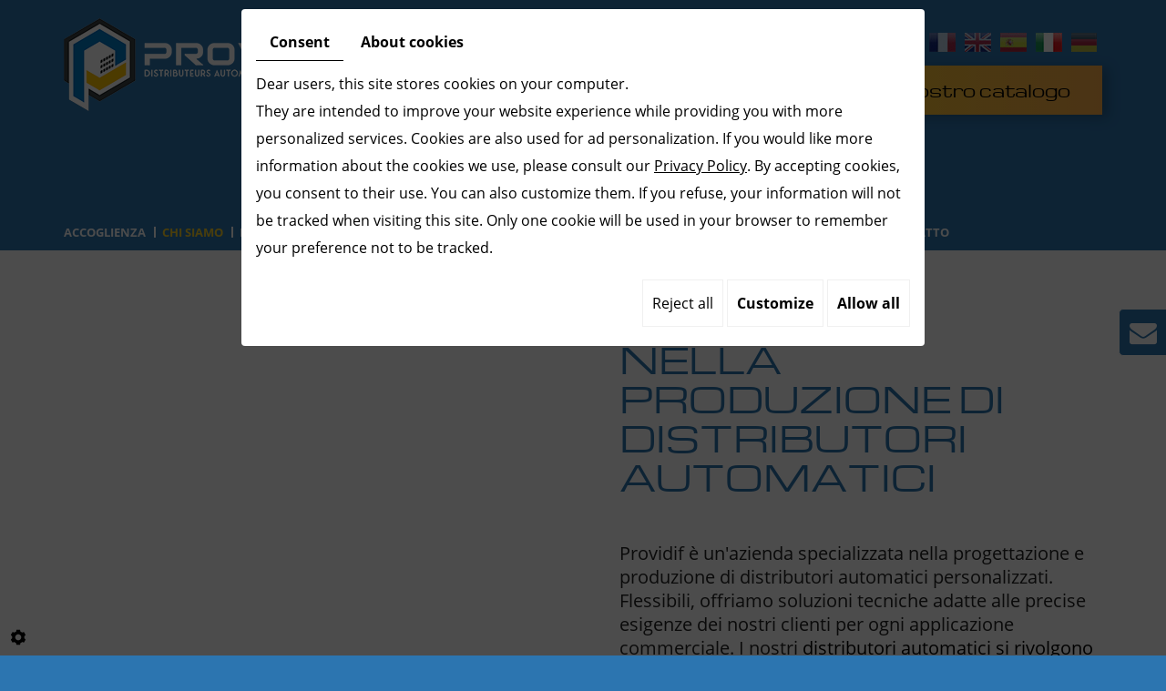

--- FILE ---
content_type: text/html; charset=UTF-8
request_url: https://www.providif.fr/it/chi-siamo
body_size: 20024
content:
<!doctype html>
<html lang="it">
  <head>
    
    <meta charset="utf-8">
    <title>Chi siamo</title>
    <meta name="description" content="">
    <meta name="language" content="it">
    <meta name="Geography" content="Florange, FR, 57190">
    <meta name="customer" content="FR-C484868">
    <meta name="author" content="">
    <meta name="copyright" content="Proximedia">
    <meta http-equiv="imagetoolbar" content="no">
    <meta http-equiv="X-UA-Compatible" content="IE=edge,chrome=1">
    <meta name="google-site-verification" content="YsmzEdG65v967IREv8nGPw7v1l-r36MK5jD8DmkmpUc" />
    <link rel="icon" href="https://www.providif.fr/media/images/favicon.png" type="image/x-icon">
    <meta name="viewport" content="width=device-width, initial-scale=1">
    <meta name="robots" content="FOLLOW" />

    <link rel="stylesheet" href="https://cdnnen.proxi.tools/assets/Core/libs/font-awesome-4/css/font-awesome.min.css" type="text/css" media="all"/>
<link rel="stylesheet" href="https://cdnnen.proxi.tools/assets/Core/libs/fontawesome-free-5-web/css/all.min.css" type="text/css" media="all"/>
<link rel="stylesheet" href="https://cdnnen.proxi.tools/assets/Core/libs/fontawesome-free-5-web/css/v4-shims.min.css" type="text/css" media="all"/>
<link rel="stylesheet" href="https://cdnnen.proxi.tools/assets/Core/libs/jquery/fancybox/jquery.fancybox.css" type="text/css" media="all"/>
<link rel="stylesheet" href="https://cdnnen.proxi.tools/assets/Core/libs/superbanner/camera.css" type="text/css" media="all"/>
<link rel="stylesheet" href="https://cdnnen.proxi.tools/assets/Core/libs/galleryn/galleryn.css" type="text/css" media="all"/>
<link rel="stylesheet" href="https://cdnnen.proxi.tools/assets/Core/styles/validationEngine/validationEngine.jquery.css" type="text/css" media="all"/>
<link rel="stylesheet" href="https://cdnnen.proxi.tools/assets/Core/styles/validationEngine/template.css" type="text/css" media="all"/>
<link rel="stylesheet" href="https://cdnnen.proxi.tools/assets/Core/libs/frogadmin/jquery-ui-1.7.1.custom.css" type="text/css" media="all"/>
<link rel="stylesheet" href="https://cdnnen.proxi.tools/assets/Core/libs/uploadify/uploadify.css" type="text/css" media="all"/>
<link rel="stylesheet" href="https://cdnnen.proxi.tools/assets/Contactv2/styles/front/contactv2-default.css" type="text/css" media="all"/>
<link rel="stylesheet" href="https://cdnnen.proxi.tools/assets/Guestbookv2/styles/front/guestbookv2.css" type="text/css" media="all"/>
<link rel="stylesheet" href="https://www.providif.fr/media/css/template.css" type="text/css" media="all"/>
<link rel="stylesheet" href="https://www.providif.fr/media/css/custom.css" type="text/css" media="all"/>
<link rel="stylesheet" href="https://cdnnen.proxi.tools/assets/Core/styles/sandwich.css" type="text/css" media="all"/>

    <script type="text/javascript" src="https://cdnnen.proxi.tools/assets/Core/libs/jquery/jquery.1.7.2.js"></script>
<script type="text/javascript" src="https://cdnnen.proxi.tools/assets/Core/libs/jquery/jquery.ui.js"></script>
<script type="text/javascript" src="https://cdnnen.proxi.tools/assets/Core/libs/jquery/jquery.lazyload.min.js"></script>
<script type="text/javascript" src="https://cdnnen.proxi.tools/assets/Core/libs/jquery/jPages/jPages.js"></script>
<script type="text/javascript" src="https://cdnnen.proxi.tools/assets/Core/libs/galleryn/galleryn.js"></script>
<script type="text/javascript" src="https://www.providif.fr/media/js/jquery.easytabs.js"></script>
<script type="text/javascript" src="https://www.providif.fr/media/js/jquery.easytabs.min.js"></script>

        <meta property="og:title" content="Chi siamo">
    <meta property="og:type" content="website">
    <meta property="og:url" content="https://www.providif.fr">
    <meta property="og:image" content="https://www.providif.fr/media/images/logo.png">
    <meta property="og:site_name" content="Providif">
    


    
    <script type="text/javascript">
      $(function() {
        $('#my-mmenu').mmenu({
          "extensions": ["border-full", "pagedim-black"]
        });
      });
    </script>
    
    <script type="text/javascript">
      $(document).ready(function(){
        $('.home-bx-third').slick({
          slidesToShow: 3,
          slidesToScroll: 1,
          autoplay: true,
          responsive: [
            {
              breakpoint: 1200,
              settings: {
                slidesToShow: 3
              }
            },
            {
              breakpoint: 992,
              settings: {
                slidesToShow: 2
              }
            },
            {
              breakpoint: 600,
              settings: {
                slidesToShow: 1
              }
            }
          ]
        });
      });
    </script>
    <script type="text/javascript">
      $(document).ready(function(){
        $('.home-bx1').slick({
          slidesToShow: 4,
          slidesToScroll: 1,
          autoplay: true,
          responsive: [
            {
              breakpoint: 1600,
              settings: {
                slidesToShow: 4
              }
            },
            {
              breakpoint: 1401,
              settings: {
                slidesToShow: 4
              }
            },
            {
              breakpoint: 993,
              settings: {
                slidesToShow: 4
              }
            },
            {
              breakpoint: 770,
              settings: {
                slidesToShow: 3
              }
            },
            {
              breakpoint: 601,
              settings: {
                slidesToShow: 2
              }
            },
            {
              breakpoint: 501,
              settings: {
                slidesToShow: 1
              }
            },
          ]
        });
      });
    </script>


    <script type="text/javascript">
      $(document).ready(function(){
        $('#galerie-defilante').slick({
          slidesToShow: 3,
          slidesToScroll: 1,
          arrows: true,
          autoplay: true,
          autoplaySpeed: 3000,
          infinite: true,
          responsive: [
            {
              breakpoint: 1200,
              settings: {
                slidesToShow: 3
              }
            },
            {
              breakpoint: 992,
              settings: {
                slidesToShow: 2
              }
            },
            {
              breakpoint: 480,
              settings: {
                slidesToShow: 1
              }
            }
          ]
        });
      });
    </script>
    
    <script type="text/javascript">
      $(document).ready(function(){
        $('#galerie-header').slick({
          slidesToShow: 1,
          slidesToScroll: 1,
          arrows: true,
          autoplay: true,
          autoplaySpeed: 3000,
          infinite: true
        });
      });
    </script>

    


    <script type="text/javascript">
      $(document).ready(function(){
        $(".popup").on("click",function(){
          $(this).next(".show_popup").fadeIn(500);
        });
        resize();
        window.onresize = function() {
          resize();
        }
        $(".close").click(function() {
          $(".show_popup").fadeOut();
        });
      });
      function resize() {
        var height = $(window).height();
        $(".show_popup").css("height",height);
      }
    </script>



    <style>

      .goog-te-banner-frame.skiptranslate {
        display: none !important;
      }
      body {
        top: 0px !important; 
      }

    </style>
    <link rel="canonical" href="https://www.providif.fr/it/chi-siamo">
    
    <!-- Google Tag Manager -->
    <script>(function(w,d,s,l,i){w[l]=w[l]||[];w[l].push({'gtm.start':
                                                          new Date().getTime(),event:'gtm.js'});var f=d.getElementsByTagName(s)[0],
          j=d.createElement(s),dl=l!='dataLayer'?'&l='+l:'';j.async=true;j.src=
            'https://www.googletagmanager.com/gtm.js?id='+i+dl;f.parentNode.insertBefore(j,f);
                                })(window,document,'script','dataLayer','GTM-P3J2X4L9');</script>
    <!-- End Google Tag Manager -->
    
  </head>

  <body class="pageTemplate pageSecondary">
    <!-- Google Tag Manager (noscript) -->
    <noscript><iframe src="https://www.googletagmanager.com/ns.html?id=GTM-P3J2X4L9"
                      height="0" width="0" style="display:none;visibility:hidden"></iframe></noscript>
    <!-- End Google Tag Manager (noscript) -->
    <div class="mm-page">
      
      <div class="reseaux-fixes">
        <div class="contact-fixe">
          				                            <a href="/it/contatto" title="Contatto Providif">Contattaci</a>
                                    </div>
      </div>

	
      <div class="box_popup_homepage">
        <div class="content contenu-libre"><!-- enlever la class "contenu-libre" si on repasse aux actualités -->
          <a class="bouton-fermer"><i class="fa fa-times-circle"></i></a>
          <div class="contenu">
            <!---->
            <p><a href="https://www.providif.fr/it/provifreeze"><img src="/media/images/upload/gif-provifreeze-it.gif" style="width: 720px; height: 480px;" class="fr-fic fr-dib"></a></p>
          </div>
        </div>
      </div>




      <header id="top" class=" head-page">
        <div class='container'>
          <div itemscope itemtype="http://schema.org/LocalBusiness" class="vcard">
            <div itemprop="name" class="fn org">Providif</div>
            <div class="adr" itemprop="address" itemscope itemtype="http://schema.org/PostalAddress">
              <div itemprop="streetAddress" class="street-address">4 rue d’Alsace - Fond de cour à Gauche  </div>
              <span itemprop="postalCode" class="postal-code">57190</span>
              <span itemprop="addressLocality" class="locality">Florange</span>
            </div>
            <div class="tel work">
              <a tabIndex="-1" href="tel:03 82 53 04 11"><span itemprop="telephone">03 82 53 04 11</span></a>
            </div>
            <div class="tel cell">
              <a tabIndex="-1" href="tel:"><span itemprop="telephone"></span></a>
            </div>
            <div class="mail">Email : <a href="mailto:contact@providif.fr"><span itemprop="email">contact@providif.fr</span></a></div>
            <div class="tva">N°TVA : <span itemprop="vatID">FR11449419753</span></div>
          </div>
          
          <div class="row">
            <!--<div class="col-xs-12 col-sm-6 col-sm-push-6">-->
              <div class="col-xs-12 col-sm-6 col-sm-push-6 col-md-4 col-md-push-8 col-lg-4 col-lg-push-8">
              <div class="ensemble-drapeaux-langues">
                <div class="networks_linking">
<a href="https://www.facebook.com/providif" target="_blank" class="networks_facebook"><i class="fab fa fa-facebook" aria-hidden="true"></i></a><a href="https://www.instagram.com/providif/" target="_blank" class="networks_instagram"><i class="fab fa fa-instagram" aria-hidden="true"></i></a><a href="https://www.linkedin.com/company/providif/" target="_blank" class="networks_linkedin"><i class="fab fa fa-linkedin" aria-hidden="true"></i></a></div>
                <nav class="language"><a href="https://www.providif.fr/fr/fabrication-distributeur-automatique" class=""><span id="lang-fr">fr</span></a> - <a href="https://www.providif.fr/en/who-we-are" class=""><span id="lang-en">en</span></a> - <a href="https://www.providif.fr/es/quienes-somos" class=""><span id="lang-es">es</span></a> - <a href="https://www.providif.fr/it/chi-siamo" class="selected"><span id="lang-it">it</span></a> - <a href="https://www.providif.fr/de/wer-sind-wir" class=""><span id="lang-de">de</span></a></nav>
              </div>
              <a class="bouton-header" href="/media/pdf/CATALOGUE-PROVIDIF-2023.pdf" download="Catalogue Providif 2023">	
                <div class="encart-jaune">
                                    Scarica il nostro catalogo
                                  </div>
              </a>
            </div>
           <div class="col-xs-12 col-sm-6 col-sm-pull-6 col-md-4 col-md-pull-4 col-lg-4 col-lg-pull-4">
           <!--<div class="col-xs-12 col-sm-6 col-sm-pull-6">-->

              <!-- remettre col-sm-6 quand il n'y a plus l'encart box_show id=11 -->
              <div id="logo">
                                <a href="/it/" title="Providif">
                  <img src="https://www.providif.fr/media/images/logo.png" alt="Providif" class="logo">
                </a>
                              </div>
            </div>



            <!--div class="col-xs-12 col-sm-4 col-sm-pull-4">
        <div class="title"><p>Votre avenir, c&rsquo;est Providif</p></div>
       </div-->

            <div class="col-xs-12 col-sm-0 col-sm-pull-0 col-md-4 col-md-pull-4" align="center">
              <div id="logo">
                <p style="text-align: center;"><img src="/media/images/upload/ggif-provifreez-it.gif" style="width: 300px;" class="fr-fic fr-dib"></p>
              </div>
            </div>




            <div class="col-xs-12 col-md-12">
              <div id="nav-spacer"></div>
              <nav class="main-nav">
                
			<ul class="sf-menu">
							<li class="" id="menu_74">
					<a href="/" >
						Accoglienza</a>
									</li>
							<li class="selected" id="menu_2">
					<a href="/it/chi-siamo" >
						Chi siamo</a>
									</li>
							<li class="" id="menu_3">
					<a href="/it/distributori-per-mestiere" >
						Distributori per mestiere</a>
											
			<ul>
							<li class="" >
					<a href="/it/settore-automobilistico" id="Automobile" >
						Settore automobilistico</a>
									</li>
							<li class="" >
					<a href="/it/pain" >
						Pain</a>
									</li>
							<li class="" >
					<a href="/it/equipement-pour-piscine" >
						Equipement pour piscine</a>
									</li>
							<li class="" >
					<a href="/it/fiori" >
						Fiori</a>
									</li>
							<li class="" >
					<a href="/it/frutta-e-verdura" >
						Frutta e verdura</a>
									</li>
							<li class="" >
					<a href="/it/ostriche-e-frutti-di-mare" >
						Ostriche e frutti di mare</a>
									</li>
							<li class="" >
					<a href="/it/tesoro" >
						Tesoro</a>
									</li>
							<li class="" >
					<a href="/it/uova" >
						Uova</a>
									</li>
							<li class="" >
					<a href="/it/pellet" >
						Pellet</a>
									</li>
							<li class="" >
					<a href="/it/pesce" >
						Pesce</a>
									</li>
							<li class="" >
					<a href="/it/latticini" >
						Latticini</a>
									</li>
							<li class="" >
					<a href="/it/stazioni-di-lavaggio" >
						Stazioni di lavaggio</a>
									</li>
							<li class="" >
					<a href="/it/stazione-di-dosaggio-e-termosigillatrice" >
						Stazione di dosaggio e termosigillatrice</a>
									</li>
							<li class="" >
					<a href="/it/ristoratore" >
						Ristoratore</a>
									</li>
							<li class="" >
					<a href="/it/veterinaires---animaleries" >
						V&eacute;t&eacute;rinaires / Animaleries</a>
									</li>
							<li class="" >
					<a href="/it/carne-e-salumi" >
						Carne e salumi</a>
									</li>
																	</ul>
									
									</li>
							<li class="" id="menu_4">
					<a href="/it/i-nostri-distributori" >
						Distributori</a>
											
			<ul>
							<li class="" >
					<a href="/it/distributore-di-contenitori" id="Distributeur à casiers" >
						Provibox</a>
									</li>
							<li class="" >
					<a href="/it/proviloc" >
						Proviloc</a>
									</li>
							<li class="" >
					<a href="/it/stazione-di-lavaggio" >
						Stazione di lavaggio</a>
									</li>
							<li class="" >
					<a href="/it/provifleur" >
						Provifleur</a>
									</li>
							<li class="" >
					<a href="/it/provifresh" >
						Provifresh</a>
									</li>
							<li class="" >
					<a href="/it/provifreeze" >
						PROVIFREEZE</a>
									</li>
																	</ul>
									
									</li>
							<li class="" id="menu_52">
					<a href="/it/options" id="noclic" >
						Options</a>
											
			<ul>
							<li class="" >
					<a href="/it/la-cella-frigorifera" id="La chambre froide" >
						La cella frigorifera</a>
									</li>
							<li class="" >
					<a href="/it/stand" id="Le kiosque" >
						Stand</a>
									</li>
							<li class="" >
					<a href="/it/connexion-a-distance" >
						Connexion &agrave; distance</a>
									</li>
							<li class="" >
					<a href="/it/totem" >
						Totem</a>
									</li>
																	</ul>
									
									</li>
							<li class="" id="menu_53">
					<a href="/it/financement" id="noclic" >
						Financement</a>
											
			<ul>
							<li class="" >
					<a href="/it/options-de-locations" >
						Options de locations</a>
									</li>
							<li class="" >
					<a href="/it/nos-partenaires" >
						Nos partenaires</a>
									</li>
							<li class="" >
					<a href="/it/title-it-757" >
						Nos solutions de financement</a>
									</li>
																	</ul>
									
									</li>
							<li class="" id="menu_30">
					<a href="/it/immagini" >
						Immagini</a>
									</li>
							<li class="" id="menu_5">
					<a href="/it/notizia" >
						Notizia</a>
									</li>
							<li class="" id="menu_6">
					<a href="/it/contatto" >
						Contatto</a>
									</li>
																	</ul>
									


              </nav>
              <!--<a href="https://www.facebook.com/providif" class="facebook2" target="_blank"><i class="fa fa-facebook-f"></i></a>-->     

            </div>
            <!--<div class="col-xs-12 col-md-1">
                              </div>-->
          </div>
        </div>
      </header>
      <a href="#my-mmenu" id="openMobileNav"><i class="fa fa-bars"></i></a>
      <nav id="my-mmenu">
        
			<ul>
							<li class="" >
					<a href="/" >
						Accoglienza</a>
									</li>
							<li class="selected" >
					<a href="/it/chi-siamo" >
						Chi siamo</a>
									</li>
							<li class="" >
					<a href="/it/distributori-per-mestiere" >
						Distributori per mestiere</a>
											
			<ul>
							<li class="" >
					<a href="/it/settore-automobilistico" id="Automobile" >
						Settore automobilistico</a>
									</li>
							<li class="" >
					<a href="/it/pain" >
						Pain</a>
									</li>
							<li class="" >
					<a href="/it/equipement-pour-piscine" >
						Equipement pour piscine</a>
									</li>
							<li class="" >
					<a href="/it/fiori" >
						Fiori</a>
									</li>
							<li class="" >
					<a href="/it/frutta-e-verdura" >
						Frutta e verdura</a>
									</li>
							<li class="" >
					<a href="/it/ostriche-e-frutti-di-mare" >
						Ostriche e frutti di mare</a>
									</li>
							<li class="" >
					<a href="/it/tesoro" >
						Tesoro</a>
									</li>
							<li class="" >
					<a href="/it/uova" >
						Uova</a>
									</li>
							<li class="" >
					<a href="/it/pellet" >
						Pellet</a>
									</li>
							<li class="" >
					<a href="/it/pesce" >
						Pesce</a>
									</li>
							<li class="" >
					<a href="/it/latticini" >
						Latticini</a>
									</li>
							<li class="" >
					<a href="/it/stazioni-di-lavaggio" >
						Stazioni di lavaggio</a>
									</li>
							<li class="" >
					<a href="/it/stazione-di-dosaggio-e-termosigillatrice" >
						Stazione di dosaggio e termosigillatrice</a>
									</li>
							<li class="" >
					<a href="/it/ristoratore" >
						Ristoratore</a>
									</li>
							<li class="" >
					<a href="/it/veterinaires---animaleries" >
						V&eacute;t&eacute;rinaires / Animaleries</a>
									</li>
							<li class="" >
					<a href="/it/carne-e-salumi" >
						Carne e salumi</a>
									</li>
																	</ul>
									
									</li>
							<li class="" >
					<a href="/it/i-nostri-distributori" >
						Distributori</a>
											
			<ul>
							<li class="" >
					<a href="/it/distributore-di-contenitori" id="Distributeur à casiers" >
						Provibox</a>
									</li>
							<li class="" >
					<a href="/it/proviloc" >
						Proviloc</a>
									</li>
							<li class="" >
					<a href="/it/stazione-di-lavaggio" >
						Stazione di lavaggio</a>
									</li>
							<li class="" >
					<a href="/it/provifleur" >
						Provifleur</a>
									</li>
							<li class="" >
					<a href="/it/provifresh" >
						Provifresh</a>
									</li>
							<li class="" >
					<a href="/it/provifreeze" >
						PROVIFREEZE</a>
									</li>
																	</ul>
									
									</li>
							<li class="" >
					<a href="/it/options" id="noclic" >
						Options</a>
											
			<ul>
							<li class="" >
					<a href="/it/la-cella-frigorifera" id="La chambre froide" >
						La cella frigorifera</a>
									</li>
							<li class="" >
					<a href="/it/stand" id="Le kiosque" >
						Stand</a>
									</li>
							<li class="" >
					<a href="/it/connexion-a-distance" >
						Connexion &agrave; distance</a>
									</li>
							<li class="" >
					<a href="/it/totem" >
						Totem</a>
									</li>
																	</ul>
									
									</li>
							<li class="" >
					<a href="/it/financement" id="noclic" >
						Financement</a>
											
			<ul>
							<li class="" >
					<a href="/it/options-de-locations" >
						Options de locations</a>
									</li>
							<li class="" >
					<a href="/it/nos-partenaires" >
						Nos partenaires</a>
									</li>
							<li class="" >
					<a href="/it/title-it-757" >
						Nos solutions de financement</a>
									</li>
																	</ul>
									
									</li>
							<li class="" >
					<a href="/it/immagini" >
						Immagini</a>
									</li>
							<li class="" >
					<a href="/it/notizia" >
						Notizia</a>
									</li>
							<li class="" >
					<a href="/it/contatto" >
						Contatto</a>
									</li>
																	</ul>
									
      </nav>

<section class="content     societe  ">
    <div class="container">
        <article>
            <nav class="language"><a href="https://www.providif.fr/fr/fabrication-distributeur-automatique" class=""><span id="lang-fr">fr</span></a> - <a href="https://www.providif.fr/en/who-we-are" class=""><span id="lang-en">en</span></a> - <a href="https://www.providif.fr/es/quienes-somos" class=""><span id="lang-es">es</span></a> - <a href="https://www.providif.fr/it/chi-siamo" class="selected"><span id="lang-it">it</span></a> - <a href="https://www.providif.fr/de/wer-sind-wir" class=""><span id="lang-de">de</span></a></nav>
            <div class="text-resize">
                
    <div class="text-resize">
        <div><!--<img class="image-left"title="Des spécialistes en fabrication de distributeurs automatiques" src="/media/images/societe/imag-societe.jpg" alt="Des spécialistes en fabrication de distributeurs automatiques" />--> <iframe class="image-left" src="https://www.youtube.com/embed/T0UhIrnPJyg" title="YouTube video player" allowfullscreen="allowfullscreen" width="570" height="487" frameborder="0"></iframe></div><h1><span class="titre-h1">SPECIALISTI</span> NELLA PRODUZIONE DI DISTRIBUTORI AUTOMATICI</h1><p>Providif è un'azienda specializzata nella progettazione e produzione di distributori automatici personalizzati. Flessibili, offriamo soluzioni tecniche adatte alle precise esigenze dei nostri clienti per ogni applicazione commerciale. I nostri <a title="Nos distributeurs par métier" href="/it/nos-distributeurs-par-metier">distributori automatici si rivolgono a un gran numero di produttori e commercianti</a> in tutti i settori di attività.</p><div class="boxs"><h2 class="titre">MOLTE APPLICAZIONI COMMERCIALI</h2><div class="row"><div class="col-md-6"><p class="first-p">L'acquisto di un distributore automatico permette di commercializzare i prodotti in un circuito breve, 24 ore su 24, 7 giorni su 7, senza aumentare il carico di lavoro dell'azienda o mobilitare più manodopera. I nostri clienti includono</p></div><div class="col-md-6"><div class="bx-home"><div class="bx-img"><img class="image-top fr-fic fr-dii" title="ARTIGIANI CHE COMMERCIALIZZANO PRODOTTI FRESCHI" src="/media/images/societe/imag-box-societe.jpg" alt="ARTIGIANI CHE COMMERCIALIZZANO PRODOTTI FRESCHI"><div class="bx-txt"><div class="icon icon1">&nbsp;</div><h2>ARTIGIANI CHE COMMERCIALIZZANO<br>PRODOTTI FRESCHI</h2><p>interessati alla possibilità di garantire una temperatura costante nei nostri dispenser, una caratteristica raramente offerta in Francia: macellerie, gastronomie, cremerie, ecc.</p></div></div></div></div></div><div class="row bg2"><div class="col-md-6"><div class="bx-home"><div class="bx-img"><img class="image-top fr-fic fr-dii" title="AGRICOLTORI E ORTICOLTORI" src="/media/images/societe/imag-box-societe.jpg" alt="AGRICOLTORI E ORTICOLTORI"><div class="bx-txt"><div class="icon icon2">&nbsp;</div><h2>AGRICOLTORI E<br>ORTICOLTORI</h2><p>ad esempio per la vendita diretta di prodotti agricoli, particolarmente attratti dai nostri <a title="i nostri distributori" href="/it/i-nostri-distributori">distributori automatici con cassette</a>.</p></div></div></div></div><div class="col-md-6"><div class="bx-home"><div class="bx-img"><img class="image-top fr-fic fr-dii" title="VENDITORI O NEGOZIANTI LOCALI" src="/media/images/societe/imag-box-societe.jpg" alt="VENDITORI O NEGOZIANTI LOCALI"><div class="bx-txt"><div class="icon icon3">&nbsp;</div><h2>VENDITORI O NEGOZIANTI<br>LOCALI</h2><p>Macellai, ristoratori, ristoratori, pasticceri, panettieri...</p></div></div></div></div></div><div class="row"><div class="col-md-6 col-md-push-6"><p class="last-p">Produciamo anche chioschi con struttura in acciaio per proteggere il vostro distributore automatico e i vostri clienti. Conferiscono all'infrastruttura un tocco moderno e di design e offrono una resistenza alle intemperie molto più adatta all'uso esterno rispetto ai chioschi.</p><div class="btn-first"><h2>Distribuiamo insieme ora!</h2><p><a class="link-btn" href="/fr/fabricant-distributeurs-automatiques">RICHIEDI IL TUO STUDIO GRATUITO</a></p></div></div><div class="col-md-6 col-md-pull-6"><div class="bx-home last-bx"><div class="bx-img"><img class="image-top fr-fic fr-dii" title="DEI PRODUTTORI DEL MARE" src="/media/images/societe/imag-box-societe.jpg" alt="DEI PRODUTTORI DEL MARE"><div class="bx-txt"><div class="icon icon4">&nbsp;</div><h2>DEI PRODUTTORI<br>DEL MARE</h2><p>allevatori di molluschi, ostricoltori e mitilicoltori, che dal 2016 hanno adottato con successo il nostro distributore di frutti di mare affidabile e preciso.</p></div></div></div></div></div></div><div class="boxs1"><h2>I NOSTRI PUNTI DI FORZA: FLESSIBILITÀ, EFFICIENZA E AFFIDABILITÀ</h2><p>Nel corso della sua storia, Providif si è circondata di partner esperti nel campo della produzione di distributori automatici, ogni progetto è unico e dà luogo a nuove sfide tecniche. Rivolgendovi a noi, potrete beneficiare di numerose garanzie:</p><div class="icons"><div class="row"><div class="col-sm-6"><div class="bx-home box text-center"><p><img class="icon icon2 img-responsive center-block fr-fic fr-dii" title="I NOSTRI PUNTI DI FORZA: FLESSIBILITÀ, EFFICIENZA E AFFIDABILITÀ" src="/media/images/societe/icon1-box1-societe.png" alt="I NOSTRI PUNTI DI FORZA: FLESSIBILITÀ, EFFICIENZA E AFFIDABILITÀ"><br>Adattamento preciso alle vostre specifiche: possibilità di adattare i parametri di integrazione del prodotto con armadietti modulari, diversi metodi di pagamento (carta bancaria, gettoniera, lettore di banconote, ecc.).</p></div></div><div class="col-sm-6"><div class="bx-home box text-center"><p><img class="icon icon2 img-responsive center-block fr-fic fr-dii" title="I NOSTRI PUNTI DI FORZA: FLESSIBILITÀ, EFFICIENZA E AFFIDABILITÀ" src="/media/images/societe/icon2-box1-societe.png" alt="I NOSTRI PUNTI DI FORZA: FLESSIBILITÀ, EFFICIENZA E AFFIDABILITÀ"><br>Particolare cura nel processo di produzione e assemblaggio, realizzato nei nostri stabilimenti con personale qualificato e strumenti tecnologici ad alte prestazioni</p></div></div><div class="col-sm-6"><div class="bx-home box text-center"><p><img class="icon icon2 img-responsive center-block fr-fic fr-dii" title="I NOSTRI PUNTI DI FORZA: FLESSIBILITÀ, EFFICIENZA E AFFIDABILITÀ" src="/media/images/societe/icon3-box1-societe.png" alt="I NOSTRI PUNTI DI FORZA: FLESSIBILITÀ, EFFICIENZA E AFFIDABILITÀ"><br>Alto valore aggiunto, con affidabilità, prestazioni, ma anche sicurezza e redditività come parole chiave.</p></div></div><div class="col-sm-6"><div class="bx-home box text-center"><p><img class="icon icon2 img-responsive center-block fr-fic fr-dii" title="I NOSTRI PUNTI DI FORZA: FLESSIBILITÀ, EFFICIENZA E AFFIDABILITÀ" src="/media/images/societe/icon4-box1-societe.png" alt="I NOSTRI PUNTI DI FORZA: FLESSIBILITÀ, EFFICIENZA E AFFIDABILITÀ"><br>Un servizio post-vendita di qualità, con tecnici a vostra disposizione per garantire l'uso continuo dei nostri dispenser</p></div></div></div></div></div><div class="boxs2"><div><img class="image-right fr-fic fr-dii" title="UN CAMPO D'AZIONE IN SVILUPPO PERMANENTE" src="/media/images/societe/imag2-societe.jpg" alt="UN CAMPO D'AZIONE IN SVILUPPO PERMANENTE"></div><h2 class="titre-h2">UN CAMPO D'AZIONE IN SVILUPPO PERMANENTE</h2><p>Distribuiamo i nostri distributori automatici su misura in tutta la Francia e l'Europa: i nostri distributori di frutta e verdura si trovano vicino a molti agricoltori, ortolani o produttori di prodotti biologici.</p><p>Situati a Thionville, nella Mosella, e già ben radicati nella Francia orientale, stiamo attualmente sviluppando la nostra attività in Europa: Lussemburgo, Germania, Belgio, Svizzera, Inghilterra... Presentiamo regolarmente i nostri prodotti alle fiere in Francia e in Europa: consultate le nostre news per sapere dove potete incontrarci e scoprire le <a title="Notizia" href="/it/notizia">ultime innovazioni delle nostre macchine spogliatrici</a>.</p><p>Per qualsiasi domanda, non esitare a <a title="Contatto" href="/it/contatto">contattare la nostra azienda di distributori automatici</a>.</p></div>
    </div>

                
            </div>
            <div class="clearfix"></div>
        </article>
    </div>
</section>
<footer class="footer foot-page">
    <div class="container">
        <div class="row">
            <div class="col-lg-8 col-md-9 col-sm-12">
				                                    <a href="/it/" title="Providif">
    							<img src="https://www.providif.fr/media/images/footer-logo.png" class="footer-logo logo" alt="Providif">
    						</a>
                                    <div class="bg-foot">
               
                <div itemscope itemtype="http://schema.org/LocalBusiness" class="footer-card">
                                                    <h4>Contattaci</h4>
                                             
                    <div itemprop="name">Providif</div>
                    <div class="adr" itemprop="address" itemscope itemtype="http://schema.org/PostalAddress">
                        <div itemprop="streetAddress">4 rue d’Alsace - Fond de cour à Gauche  </div>
                        <span itemprop="postalCode">57190</span> 
                        <span itemprop="addressLocality">Florange</span>
                    </div>
                    <div class="tel work">
                        <a tabIndex="-1" href="tel:+333 82 53 04 11"><span itemprop="telephone">+33 (0)3 82 53 04 11</span></a><br /><br />
                        <a href="/fr/fabricant-distributeurs-automatiques"><small>providif&#64;providif.fr</small></a>
                    </div>
                    <div class="tel cell">
                        <a tabIndex="-1" href="tel:"><span itemprop="telephone"></span></a>
                    </div>
					<div class="mail">Email : <a href="mailto:contact@providif.fr"><span itemprop="email">contact@providif.fr</span></a></div>
					<div class="tva">N°TVA : <span itemprop="vatID">FR11449419753</span></div>
                </div>
        <!--<a href="https://www.facebook.com/providif" class="facebook2" target="_blank"><i class="fa fa-facebook-f"></i></a>   -->     
        <div class="networks_linking">
<a href="https://www.facebook.com/providif" target="_blank" class="networks_facebook"><i class="fab fa fa-facebook" aria-hidden="true"></i></a><a href="https://www.instagram.com/providif/" target="_blank" class="networks_instagram"><i class="fab fa fa-instagram" aria-hidden="true"></i></a><a href="https://www.linkedin.com/company/providif/" target="_blank" class="networks_linkedin"><i class="fab fa fa-linkedin" aria-hidden="true"></i></a></div>
            </div>
            </div>
        </div>
    </div>
		<div class="footer-nav">
             <div class="container">
                        <!--div class="net-foot">
                                                            <div class="partage-title">Suddividere :</div>
                            				
                <div id="ContainerBlockSocial" class="ContainerBlockSocial">
										<a href="https://www.facebook.com/sharer/sharer.php?u=https://www.providif.fr/it/chi-siamo" title="Facebook" target="_blank" style="fill: #fff;background-color: #4267B2;padding: 5px 8px 5px 8px;border-radius: 3px;display: inline-grid;" class="link-ico share-facebook"><svg xmlns="http://www.w3.org/2000/svg" height="1em" viewBox="0 0 320 512" style="vertical-align: inherit;" class="svg-ico svg-facebook"><path d="M279.14 288l14.22-92.66h-88.91v-60.13c0-25.35 12.42-50.06 52.24-50.06h40.42V6.26S260.43 0 225.36 0c-73.22 0-121.08 44.38-121.08 124.72v70.62H22.89V288h81.39v224h100.17V288z"/></svg></a>
															<a href="https://twitter.com/intent/tweet?url=https://www.providif.fr/it/chi-siamo" title="X" target="_blank" style="fill: #fff;background-color: #000;padding: 5px;border-radius: 3px;display: inline-grid;" class="link-ico share-x"><svg xmlns="http://www.w3.org/2000/svg" height="1em" viewBox="0 0 512 512" style="vertical-align: inherit;" class="svg-ico svg-x"><path d="M389.2 48h70.6L305.6 224.2 487 464H345L233.7 318.6 106.5 464H35.8L200.7 275.5 26.8 48H172.4L272.9 180.9 389.2 48zM364.4 421.8h39.1L151.1 88h-42L364.4 421.8z"/></svg></a>
									</div>

            </div-->
            <p>
                <small>
                                                            <a title="Avviso legale" href="/it/avviso-legale">
                                    Avviso legale
                                </a>
                                - Una creazione <link rel="stylesheet" href="https://cdnnen.proxi.tools/assets/Core/styles/footer-link.css" type="text/css" media="all"/>
            <a class="brand-skin" href="https://www.regicom.fr/" target="_blank" title="Regicom" rel="nofollow">Regicom</a>
    
                                                
                </small>
            </p>
        </div>
    </div>
</footer>

<!-- javascripts -->
<!--[if IE]>
<script src="http://html5shiv.googlecode.com/svn/trunk/html5.js"></script>
<![endif]-->
<script type="text/javascript" src="https://cdnnen.proxi.tools/assets/Core/libs/jquery/fancybox/jquery.fancybox.js"></script>
<script type="text/javascript" src="https://cdnnen.proxi.tools/assets/Core/libs/jquery/fancybox/jquery.mousewheel.pack.js"></script>
<script type="text/javascript" src="https://cdnnen.proxi.tools/assets/Core/libs/superbanner/jquery.easing.1.3.js"></script>
<script type="text/javascript" src="https://cdnnen.proxi.tools/assets/Core/libs/superbanner/camera.min.js"></script>
<script type="text/javascript" src="https://cdnnen.proxi.tools/assets/Core/libs/jquery/jquery.validationEngine.js"></script>
<script type="text/javascript" src="https://cdnnen.proxi.tools/assets/Contactv2/scripts/front/contactv2.js"></script>
<script type="text/javascript" src="https://cdnnen.proxi.tools/assets/Core/libs/jquery/validationEngine/jquery.validationEngine-it.js"></script>
<script type="text/javascript" src="https://cdnnen.proxi.tools/assets/Core/libs/uploadify/jquery.uploadify.v2.1.4.js"></script>
<script type="text/javascript" src="https://cdnnen.proxi.tools/assets/Guestbookv2/scripts/front/guestbookv2.js"></script>
<script type="text/javascript" src="https://cdnnen.proxi.tools/res/guestbook/js/front/jquery.cleditor.js"></script>
<script type="text/javascript" src="https://cdnnen.proxi.tools/res/guestbook/js/front/jquery.cleditor.icon.js"></script>
<script type="text/javascript" src="https://www.providif.fr/media/js/app.min.js"></script>
<script type="text/javascript" src="https://cdnnen.proxi.tools/assets/Core/scripts/sandwich.js"></script>


<a class="cd-top" href="#0">Top</a>
<script type="text/javascript">
	document.cookie = "scrollposition=;Path=/;expires=Thu, 01 Jan 1970 00:00:01 GMT;";
</script>
<div id="sdgdpr_modal_wrapper" style="display:block;">
	<div id="sdgdpr_modal">
		<div id="sdgdpr_modal_inner">
			<div class="sdgdpr_modal_nav">
				<ul class="nav-gdpr">
					<li class="sdgdpr_modal_nav_consent"><a href="javascript:void(0);" onclick="gdprShowConsent();" class="active">Consent</a></li>
					<li class="sdgdpr_modal_nav_about"><a href="javascript:void(0);" onclick="gdprShowAbout();">About cookies</a></li>
				</ul>
			</div>
			<div id="sdgdpr_modal_body">
				Dear users, this site stores cookies on your computer.<br>
They are intended to improve your website experience while providing you with more personalized services. Cookies are also used for ad personalization. If you would like more information about the cookies we use, please consult our
				<a id="cookie_url" class="sdprivacy_action" href="/it/confidentiality_ws" target="_blank">Privacy Policy</a>.
				By accepting cookies, you consent to their use. You can also customize them. If you refuse, your information will not be tracked when visiting this site. Only one cookie will be used in your browser to remember your preference not to be tracked.
			</div>
			<div class="btn-bl-gdpr">
				<a href="javascript: void(0);" id="sdgdpr_modal_buttons-reject" class="btn-gdpr">Reject all</a>
				<a href="javascript: void(0);" id="sdgdpr_modal_buttons-complex" class="btn-gdpr btn-params">Customize</a>
				<a href="javascript: void(0);" id="sdgdpr_modal_buttons-agree" class="btn-gdpr btn-agree">Allow all</a>
			</div>
		</div>
	</div>
</div>
<div id="consent_wrapper_advanced" class="consent_preferences" style="display: none;">
	<div class="privacy_prompt">
		<div class="sdgdpr_modal_nav">
			<ul class="nav-gdpr">
				<li class="sdgdpr_modal_nav_consent"><a href="javascript:void(0);" onclick="gdprShowConsent();" class="active">Consent</a></li>
				<li class="sdgdpr_modal_nav_about"><a href="javascript:void(0);" onclick="gdprShowAbout();">About cookies</a></li>
			</ul>
		</div>
		<div id="privacy_prompt_content">
			<section class="accordion">
				<div class="tab">
					<input type="checkbox" name="accordion-1" id="cb1">
					<label for="cb1" class="tab__label">
						<b>Strictly necessary cookies</b>
					</label>
					<div class="sdgdpradv_grid">
						<div class="sdgdpradv_desc">
							These cookies are absolutely necessary for the proper functioning of the site and cannot be disabled. They do not store any personal data.
						</div>
						<div class="sdgdpradv_status">
							<input type="checkbox" class="toggle" id="toggle_cat6" checked="" disabled="" data-used="true">
							<label tabindex="0" for="toggle_cat6" id="label_cat6">
								<span class="off"> </span>
								<span class="idle"> </span>
								<span class="on"> </span>
							</label>
						</div>
					</div>
					<div class="tab__content">
																																												<div class="cat_cookies_gr">
								<div class="type_cookies">Name :</div>
								<div class="detail_cookies"> CookieGDPR2 &nbsp;</div>
								<div class="type_cookies">Default value :</div>
								<div class="detail_cookies">0 &nbsp;</div>
								<div class="type_cookies">Description :</div>
								<div class="detail_cookies">Recording of the choice validating the acceptance of all cookies</div>
								<div class="type_cookies">Expiration :</div>
								<div class="detail_cookies">+1 year </div>
							</div>
														<div class="cat_cookies_gr">
								<div class="type_cookies">Name :</div>
								<div class="detail_cookies"> CookieGDPRAD &nbsp;</div>
								<div class="type_cookies">Default value :</div>
								<div class="detail_cookies">0 &nbsp;</div>
								<div class="type_cookies">Description :</div>
								<div class="detail_cookies">Recording of the choice validating the acceptance of advertising cookies</div>
								<div class="type_cookies">Expiration :</div>
								<div class="detail_cookies">+1 year </div>
							</div>
														<div class="cat_cookies_gr">
								<div class="type_cookies">Name :</div>
								<div class="detail_cookies"> CookieGDPRTracking &nbsp;</div>
								<div class="type_cookies">Default value :</div>
								<div class="detail_cookies">0 &nbsp;</div>
								<div class="type_cookies">Description :</div>
								<div class="detail_cookies">Recording of the choice validating the acceptance of tracking cookies</div>
								<div class="type_cookies">Expiration :</div>
								<div class="detail_cookies">+1 year </div>
							</div>
														<div class="cat_cookies_gr">
								<div class="type_cookies">Name :</div>
								<div class="detail_cookies"> CookieGDPRAN &nbsp;</div>
								<div class="type_cookies">Default value :</div>
								<div class="detail_cookies">0 &nbsp;</div>
								<div class="type_cookies">Description :</div>
								<div class="detail_cookies">Recording of the choice validating the acceptance of consent to Google Analytics storage</div>
								<div class="type_cookies">Expiration :</div>
								<div class="detail_cookies">+1 year </div>
							</div>
														<div class="cat_cookies_gr">
								<div class="type_cookies">Name :</div>
								<div class="detail_cookies"> CookieGDPRADST &nbsp;</div>
								<div class="type_cookies">Default value :</div>
								<div class="detail_cookies">0 &nbsp;</div>
								<div class="type_cookies">Description :</div>
								<div class="detail_cookies">Recording of the choice validating the acceptance of consent to Google Ad data storage</div>
								<div class="type_cookies">Expiration :</div>
								<div class="detail_cookies">+1 year </div>
							</div>
														<div class="cat_cookies_gr">
								<div class="type_cookies">Name :</div>
								<div class="detail_cookies"> CookieGDPRADUD &nbsp;</div>
								<div class="type_cookies">Default value :</div>
								<div class="detail_cookies">0 &nbsp;</div>
								<div class="type_cookies">Description :</div>
								<div class="detail_cookies">Recording of the choice validating the acceptance of consent to Google user data</div>
								<div class="type_cookies">Expiration :</div>
								<div class="detail_cookies">+1 year </div>
							</div>
														<div class="cat_cookies_gr">
								<div class="type_cookies">Name :</div>
								<div class="detail_cookies"> CookieGDPRADPERSO &nbsp;</div>
								<div class="type_cookies">Default value :</div>
								<div class="detail_cookies">0 &nbsp;</div>
								<div class="type_cookies">Description :</div>
								<div class="detail_cookies">Recording of the choice validating the acceptance of consent to Google personalization</div>
								<div class="type_cookies">Expiration :</div>
								<div class="detail_cookies">+1 year </div>
							</div>
														<div class="cat_cookies_gr">
								<div class="type_cookies">Name :</div>
								<div class="detail_cookies"> mobile &nbsp;</div>
								<div class="type_cookies">Default value :</div>
								<div class="detail_cookies">0 &nbsp;</div>
								<div class="type_cookies">Description :</div>
								<div class="detail_cookies">Recording of the choice regarding the site's display mode, if you opt for the mobile version instead of the computer version</div>
								<div class="type_cookies">Expiration :</div>
								<div class="detail_cookies">+1 month </div>
							</div>
														<div class="cat_cookies_gr">
								<div class="type_cookies">Name :</div>
								<div class="detail_cookies"> preferedLanguage &nbsp;</div>
								<div class="type_cookies">Default value :</div>
								<div class="detail_cookies">en &nbsp;</div>
								<div class="type_cookies">Description :</div>
								<div class="detail_cookies">Recording of the visitor's preferred language choice</div>
								<div class="type_cookies">Expiration :</div>
								<div class="detail_cookies">+1 month </div>
							</div>
														<div class="cat_cookies_gr">
								<div class="type_cookies">Name :</div>
								<div class="detail_cookies"> couponCodePost &nbsp;</div>
								<div class="type_cookies">Default value :</div>
								<div class="detail_cookies"> &nbsp;</div>
								<div class="type_cookies">Description :</div>
								<div class="detail_cookies">Temporary information regarding the use of a coupon related to a postal code at the time of the e-commerce order</div>
								<div class="type_cookies">Expiration :</div>
								<div class="detail_cookies"> session time only</div>
							</div>
														<div class="cat_cookies_gr">
								<div class="type_cookies">Name :</div>
								<div class="detail_cookies"> lang &nbsp;</div>
								<div class="type_cookies">Default value :</div>
								<div class="detail_cookies"> &nbsp;</div>
								<div class="type_cookies">Description :</div>
								<div class="detail_cookies">Current visitor language</div>
								<div class="type_cookies">Expiration :</div>
								<div class="detail_cookies">+30 days </div>
							</div>
														<div class="cat_cookies_gr">
								<div class="type_cookies">Name :</div>
								<div class="detail_cookies"> domain &nbsp;</div>
								<div class="type_cookies">Default value :</div>
								<div class="detail_cookies"> &nbsp;</div>
								<div class="type_cookies">Description :</div>
								<div class="detail_cookies">Site domain name</div>
								<div class="type_cookies">Expiration :</div>
								<div class="detail_cookies">+1 year </div>
							</div>
														<div class="cat_cookies_gr">
								<div class="type_cookies">Name :</div>
								<div class="detail_cookies"> tok &nbsp;</div>
								<div class="type_cookies">Default value :</div>
								<div class="detail_cookies"> &nbsp;</div>
								<div class="type_cookies">Description :</div>
								<div class="detail_cookies">Token of the visitor connected to the e-commerce site or extranet</div>
								<div class="type_cookies">Expiration :</div>
								<div class="detail_cookies">+30 days </div>
							</div>
														<div class="cat_cookies_gr">
								<div class="type_cookies">Name :</div>
								<div class="detail_cookies"> callrkey &nbsp;</div>
								<div class="type_cookies">Default value :</div>
								<div class="detail_cookies"> &nbsp;</div>
								<div class="type_cookies">Description :</div>
								<div class="detail_cookies">Unique key used to connect a visitor and our website by phone</div>
								<div class="type_cookies">Expiration :</div>
								<div class="detail_cookies">+4 hours </div>
							</div>
														<div class="cat_cookies_gr">
								<div class="type_cookies">Name :</div>
								<div class="detail_cookies"> PHPSESSID &nbsp;</div>
								<div class="type_cookies">Default value :</div>
								<div class="detail_cookies"> &nbsp;</div>
								<div class="type_cookies">Description :</div>
								<div class="detail_cookies">NID, CONSENT, PHPSESSID are technically necessary session variables that track whether a user is logged in or not. Placed by: Google Ireland Limited</div>
								<div class="type_cookies">Expiration :</div>
								<div class="detail_cookies"> session time only</div>
							</div>
														<div class="cat_cookies_gr">
								<div class="type_cookies">Name :</div>
								<div class="detail_cookies"> CONSENT &nbsp;</div>
								<div class="type_cookies">Default value :</div>
								<div class="detail_cookies"> &nbsp;</div>
								<div class="type_cookies">Description :</div>
								<div class="detail_cookies">NID, CONSENT, PHPSESSID are technically necessary session variables that track whether a user is logged in or not. Placed by: Google Ireland Limited</div>
								<div class="type_cookies">Expiration :</div>
								<div class="detail_cookies">+5 year </div>
							</div>
														<div class="cat_cookies_gr">
								<div class="type_cookies">Name :</div>
								<div class="detail_cookies"> CookieConsent &nbsp;</div>
								<div class="type_cookies">Default value :</div>
								<div class="detail_cookies"> &nbsp;</div>
								<div class="type_cookies">Description :</div>
								<div class="detail_cookies">Stores the user's authorization for the use of cookies for the current domain</div>
								<div class="type_cookies">Expiration :</div>
								<div class="detail_cookies">+1 year </div>
							</div>
														<div class="cat_cookies_gr">
								<div class="type_cookies">Name :</div>
								<div class="detail_cookies"> NID &nbsp;</div>
								<div class="type_cookies">Default value :</div>
								<div class="detail_cookies"> &nbsp;</div>
								<div class="type_cookies">Description :</div>
								<div class="detail_cookies">NID, CONSENT, PHPSESSID are technically necessary session variables that track whether a user is logged in or not. Placed by: Google Ireland Limited</div>
								<div class="type_cookies">Expiration :</div>
								<div class="detail_cookies">+6 month </div>
							</div>
													<br><br>
					</div>
				</div>
				<div class="tab">
					<input type="checkbox" name="accordion-1" id="cb2">
					<label for="cb2" class="tab__label"><b>Tracking pixel</b></label>
					<div class="sdgdpradv_grid">
						<div class="sdgdpradv_desc">
							The tracking pixel allows social network type platforms (LinkedIn, Facebook...) to follow your navigation on our site and create audiences based on your interests, if you are connected to them. The collected data is anonymous. Thanks to them, we are able to offer you content and advertisements in accordance with your preferences on these same platforms.
						</div>
						<div class="sdgdpradv_status">
							<input type="checkbox" class="toggle" id="toggle_cat7" data-used="false">
							<label tabindex="0" for="toggle_cat7" id="label_cat7">
								<span class="off"> </span>
								<span class="idle"> </span>
								<span class="on"> </span>
							</label>
						</div>
					</div>
					<div class="tab__content">
																																												<div class="cat_cookies_gr">
								<div class="type_cookies">Name:</div>
								<div class="detail_cookies"> IDE</div>
								<div class="type_cookies">Default value:</div>
								<div class="detail_cookies">#</div>
								<div class="type_cookies">Description:</div>
								<div class="detail_cookies">doubleclick.net</div>
								<div class="type_cookies">Expiration:</div>
								<div class="detail_cookies">+1 month </div>
							</div>
													<div class="cat_cookies_gr">
								<div class="type_cookies">Name:</div>
								<div class="detail_cookies"> gwcc</div>
								<div class="type_cookies">Default value:</div>
								<div class="detail_cookies">#</div>
								<div class="type_cookies">Description:</div>
								<div class="detail_cookies"></div>
								<div class="type_cookies">Expiration:</div>
								<div class="detail_cookies">+4 months </div>
							</div>
													<div class="cat_cookies_gr">
								<div class="type_cookies">Name:</div>
								<div class="detail_cookies"> loc</div>
								<div class="type_cookies">Default value:</div>
								<div class="detail_cookies">#</div>
								<div class="type_cookies">Description:</div>
								<div class="detail_cookies"></div>
								<div class="type_cookies">Expiration:</div>
								<div class="detail_cookies">+1 year </div>
							</div>
											</div>
				</div>
				<div class="tab">
					<input type="checkbox" name="accordion-1" id="cb3">
					<label for="cb3" class="tab__label"><b>Analytics storage</b></label>
					<div class="sdgdpradv_grid">
						<div class="sdgdpradv_desc">
							Allows storage (such as cookies) related to analytics, e.g., visit duration.
						</div>
						<div class="sdgdpradv_status">
							<input type="checkbox" class="toggle" id="toggle_cat9" data-used="false">
							<label tabindex="0" for="toggle_cat9" id="label_cat9">
								<span class="off"> </span>
								<span class="idle"> </span>
								<span class="on"> </span>
							</label>
						</div>
					</div>
					<div class="tab__content">
																																							<div class="cat_cookies_gr">
								<div class="type_cookies">Name:</div>
								<div class="detail_cookies"> _ga</div>
								<div class="type_cookies">Default value:</div>
								<div class="detail_cookies">#</div>
								<div class="type_cookies">Description:</div>
								<div class="detail_cookies">Google (www.Google.com) manages the Google Display Network, a collection of millions of websites and mobile applications powered by graphic ads, including many Google services such as YouTube. Google also manages the Doubleclick digital advertising platform: the foundation of advertising technology for creating, executing, and managing digital ads for buyers, video creators, and sellers worldwide. The Doubleclick platform includes Doubleclick Advertising Exchange and Double Click Bid Manager. Placed by: Google Ireland Limited</div>
								<div class="type_cookies">Expiration:</div>
								<div class="detail_cookies">+2 year </div>
							</div>
													<div class="cat_cookies_gr">
								<div class="type_cookies">Name:</div>
								<div class="detail_cookies"> _gat_gtag_UA_</div>
								<div class="type_cookies">Default value:</div>
								<div class="detail_cookies">#</div>
								<div class="type_cookies">Description:</div>
								<div class="detail_cookies">This cookie is placed by Google, which constitutes a significant improvement for the Google Analytics service, more commonly used. This cookie is used to identify unique user IDs based on a randomly generated client identifier. Each time a page is opened, visitor, session, and campaign data are determined for page analysis. Placed by: Google Ireland Limited</div>
								<div class="type_cookies">Expiration:</div>
								<div class="detail_cookies">+1 minute </div>
							</div>
													<div class="cat_cookies_gr">
								<div class="type_cookies">Name:</div>
								<div class="detail_cookies"> _gcl_au</div>
								<div class="type_cookies">Default value:</div>
								<div class="detail_cookies">#</div>
								<div class="type_cookies">Description:</div>
								<div class="detail_cookies">Google (www.Google.com) manages the Google Display Network, a collection of millions of websites and mobile applications powered by graphic ads, including many Google services such as YouTube. Google also manages the Doubleclick digital advertising platform: the foundation of advertising technology for creating, executing, and managing digital ads for buyers, video creators, and sellers worldwide. The Doubleclick platform includes Doubleclick Advertising Exchange and Double Click Bid Manager. Placed by: Google Ireland Limited</div>
								<div class="type_cookies">Expiration:</div>
								<div class="detail_cookies">+3 month </div>
							</div>
													<div class="cat_cookies_gr">
								<div class="type_cookies">Name:</div>
								<div class="detail_cookies"> _gid</div>
								<div class="type_cookies">Default value:</div>
								<div class="detail_cookies">#</div>
								<div class="type_cookies">Description:</div>
								<div class="detail_cookies">Google (www.Google.com) manages the Google Display Network, a collection of millions of websites and mobile applications powered by graphic ads, including many Google services such as YouTube. Google also manages the Doubleclick digital advertising platform: the foundation of advertising technology for creating, executing, and managing digital ads for buyers, video creators, and sellers worldwide. The Doubleclick platform includes Doubleclick Advertising Exchange and Double Click Bid Manager. Placed by: Google Ireland Limited</div>
								<div class="type_cookies">Expiration:</div>
								<div class="detail_cookies">+1 day </div>
							</div>
													<div class="cat_cookies_gr">
								<div class="type_cookies">Name:</div>
								<div class="detail_cookies"> 1P_JAR</div>
								<div class="type_cookies">Default value:</div>
								<div class="detail_cookies">#</div>
								<div class="type_cookies">Description:</div>
								<div class="detail_cookies">This cookie is used by Google to collect statistics on websites and to target ads. Placed by: Google Ireland Limited</div>
								<div class="type_cookies">Expiration:</div>
								<div class="detail_cookies">+1 month </div>
							</div>
													<div class="cat_cookies_gr">
								<div class="type_cookies">Name:</div>
								<div class="detail_cookies"> _GRECAPTCHA</div>
								<div class="type_cookies">Default value:</div>
								<div class="detail_cookies">#</div>
								<div class="type_cookies">Description:</div>
								<div class="detail_cookies">This cookie is used to distinguish humans from robots.</div>
								<div class="type_cookies">Expiration:</div>
								<div class="detail_cookies">+6 month </div>
							</div>
													<div class="cat_cookies_gr">
								<div class="type_cookies">Name:</div>
								<div class="detail_cookies"> rc::a</div>
								<div class="type_cookies">Default value:</div>
								<div class="detail_cookies">#</div>
								<div class="type_cookies">Description:</div>
								<div class="detail_cookies">This cookie is used to distinguish humans from robots.</div>
								<div class="type_cookies">Expiration:</div>
								<div class="detail_cookies"> session time only</div>
							</div>
													<div class="cat_cookies_gr">
								<div class="type_cookies">Name:</div>
								<div class="detail_cookies"> rc::c</div>
								<div class="type_cookies">Default value:</div>
								<div class="detail_cookies">#</div>
								<div class="type_cookies">Description:</div>
								<div class="detail_cookies">This cookie is used to distinguish humans from robots.</div>
								<div class="type_cookies">Expiration:</div>
								<div class="detail_cookies"> session time only</div>
							</div>
													<div class="cat_cookies_gr">
								<div class="type_cookies">Name:</div>
								<div class="detail_cookies"> __Secure-3PAPISID</div>
								<div class="type_cookies">Default value:</div>
								<div class="detail_cookies">#</div>
								<div class="type_cookies">Description:</div>
								<div class="detail_cookies">Third Google These cookies are used to deliver ads that are more relevant to you and your interests .google.com</div>
								<div class="type_cookies">Expiration:</div>
								<div class="detail_cookies">+2 year </div>
							</div>
													<div class="cat_cookies_gr">
								<div class="type_cookies">Name:</div>
								<div class="detail_cookies"> __Secure-3PSID</div>
								<div class="type_cookies">Default value:</div>
								<div class="detail_cookies">#</div>
								<div class="type_cookies">Description:</div>
								<div class="detail_cookies">Third Google These cookies are used to deliver ads that are more relevant to you and your interests .google.com</div>
								<div class="type_cookies">Expiration:</div>
								<div class="detail_cookies">+2 year </div>
							</div>
													<div class="cat_cookies_gr">
								<div class="type_cookies">Name:</div>
								<div class="detail_cookies"> __Secure-3PSIDCC</div>
								<div class="type_cookies">Default value:</div>
								<div class="detail_cookies">#</div>
								<div class="type_cookies">Description:</div>
								<div class="detail_cookies">Third Google These cookies are used to deliver ads that are more relevant to you and your interests .google.com</div>
								<div class="type_cookies">Expiration:</div>
								<div class="detail_cookies">+2 year </div>
							</div>
													<div class="cat_cookies_gr">
								<div class="type_cookies">Name:</div>
								<div class="detail_cookies"> _pk_idID</div>
								<div class="type_cookies">Default value:</div>
								<div class="detail_cookies">#</div>
								<div class="type_cookies">Description:</div>
								<div class="detail_cookies">Piwik</div>
								<div class="type_cookies">Expiration:</div>
								<div class="detail_cookies">+1 month </div>
							</div>
													<div class="cat_cookies_gr">
								<div class="type_cookies">Name:</div>
								<div class="detail_cookies"> _pk_sesID</div>
								<div class="type_cookies">Default value:</div>
								<div class="detail_cookies">#</div>
								<div class="type_cookies">Description:</div>
								<div class="detail_cookies">Cookie is used by: Matomo. The functionality is: to store a unique session ID. The purpose is: Statistics (anonymous). This period shows the length of the period at which a service can store and/or read certain data from your computer by using a cookie, a pixel, an API, cookieless tracking, or other resources.</div>
								<div class="type_cookies">Expiration:</div>
								<div class="detail_cookies"> session time only</div>
							</div>
													<div class="cat_cookies_gr">
								<div class="type_cookies">Name:</div>
								<div class="detail_cookies"> test_cookie</div>
								<div class="type_cookies">Default value:</div>
								<div class="detail_cookies">#</div>
								<div class="type_cookies">Description:</div>
								<div class="detail_cookies">This cookie is used to check if the user's browser supports cookies. Placed by: Google Ireland Limited</div>
								<div class="type_cookies">Expiration:</div>
								<div class="detail_cookies">+15 minute </div>
							</div>
											</div>
				</div>
				<div class="sdgdpradv_grid">
					<div class="sdgdpradv_desc">
						<b>Ad storage</b>
						<br>
						Allows storage (such as cookies) related to advertising.
					</div>
					<div class="sdgdpradv_status">
						<input type="checkbox" class="toggle" id="toggle_cat10" data-used="false">
						<label tabindex="0" for="toggle_cat10" id="label_cat10">
							<span class="off"> </span>
							<span class="idle"> </span>
							<span class="on"> </span>
						</label>
					</div>
				</div>
				<div class="sdgdpradv_grid">
					<div class="sdgdpradv_desc">
						<b>Ad User Data</b>
						<br>
						Defines consent for sending advertising-related user data to Google.
					</div>
					<div class="sdgdpradv_status">
						<input type="checkbox" class="toggle" id="toggle_cat11" data-used="false">
						<label tabindex="0" for="toggle_cat11" id="label_cat11">
							<span class="off"> </span>
							<span class="idle"> </span>
							<span class="on"> </span>
						</label>
					</div>
				</div>
				<div class="sdgdpradv_grid">
					<div class="sdgdpradv_desc">
						<b>Ad Personalization</b>
						<br>
						Defines consent for personalized advertising.
					</div>
					<div class="sdgdpradv_status">
						<input type="checkbox" class="toggle" id="toggle_cat12" data-used="false">
						<label tabindex="0" for="toggle_cat12" id="label_cat12">
							<span class="off"> </span>
							<span class="idle"> </span>
							<span class="on"> </span>
						</label>
					</div>
				</div>
			</section>
		</div>
		<div class="privacy_prompt_footer">
			<div class="btn-bl-gdpr">
				<a href="javascript:void(0);" id="sdgdpr_modal_buttons-reject2" class="btn-gdpr">Reject all</a>
				<a href="javascript:void(0);" id="preferences_prompt_submit" class="btn-gdpr btn-params">VALIDATE</a>
				<a href="javascript:void(0);" id="sdgdpr_modal_buttons-agree2" class="btn-gdpr btn-agree">Allow all</a>
			</div>
		</div>
	</div>
</div>
<div id="consent_wrapper_about" class="consent_preferences" style="display: none;">
	<div class="privacy_prompt">
		<div class="sdgdpr_modal_nav">
			<ul class="nav-gdpr">
				<li class="sdgdpr_modal_nav_consent"><a href="javascript:void(0);" onclick="gdprShowConsent();">Consent</a></li>
				<li class="sdgdpr_modal_nav_about"><a href="javascript:void(0);" onclick="gdprShowAbout();"  class="active">About cookies</a></li>
			</ul>
		</div>
		<div id="cookieabout_prompt_content">
			<b>Cookie Policy</b><br>
We use cookies to facilitate and make your online experience more enjoyable. This also helps to better align the content of its websites according to your needs and preferences. You can refuse the installation of cookies, but in this case, some parts of our sites will not work or their use will not be optimal. As soon as you continue your navigation without modifying your cookie settings and by clicking on the <strong>"Accept cookies"</strong> link, we will consider that you accept the installation of cookies.
<br><br>
If you are logged in with a Google account, please note that Google may link your data with your other Google behaviors. If you are not logged in with a Google account, Google stores the collected data about you in the form of unique identifiers associated with the browser, application, or device you use during your visit. We invite you to read Google's <a href="https://policies.google.com/technologies/partner-sites" target="_blank"><b>privacy policies</b></a>, how Google processes personal information <a href="https://business.safety.google/privacy/" target="_blank">https://business.safety.google/privacy</a>.
<br><br>
<b>What is a cookie?</b><br>
A cookie is a small text file that is recorded by a website server in the browser of your computer or mobile device when you visit the website. The cookie contains a unique code that allows your browser to be recognized during your visit to the website (called a "session cookie") or during future repeated visits (called a "permanent cookie"). Cookies can be placed by the server of the website you are visiting or by partners with whom this website collaborates. A website server can only read the cookies that it has placed itself; it has no access to any other information on your computer or mobile device. Cookies are stored on your computer or mobile device, in your browser's directory. The content of a cookie generally consists of the name of the server that placed the cookie, an expiration date, and a unique encrypted code.
<br><br>
Cookies generally ensure an easier and faster interaction between the visitor and the website. They help the visitor navigate between the different parts of the website. Cookies can also be used to make the content of a website more relevant. The same applies to advertising on a site. This also allows them to be adapted to the visitor's preferences and needs.
<br><br>
<b>Cookie Management</b>
<br>
You can refuse the installation of cookies through your browser settings. You will find on <a href="https://www.aboutcookies.org" target="_blank">this site</a> instructions on how to refuse cookies in the most used browsers. You can also delete at any time the cookies already installed on your computer or mobile device.
<br><br>
Any personal data included in cookies remains on the internet user's computer. This means that no one else is supposed to have access to it, but we nevertheless remind you of our  <a id="cookie_url" class="sdprivacy_action" href="/it/confidentiality_ws" target="_blank">Privacy Policy</a>.
			<br><br>
			<div class="btn-bl-gdpr">
				<a href="javascript:void(0);" id="sdgdpr_modal_buttons-reject3" class="btn-gdpr">Reject all</a>
				<a href="javascript:void(0);" id="sdgdpr_modal_buttons-complex3" class="btn-gdpr btn-params">Customize</a>
				<a href="javascript:void(0);" id="sdgdpr_modal_buttons-agree3" class="btn-gdpr btn-agree">Allow all</a>
			</div>
		</div>
	</div>
</div>
<link rel="stylesheet" href="https://cdnnen.proxi.tools/assets/Cookies/styles/cookies.css" type="text/css" media="all"/>
<script type="text/javascript" id="cookiegpdr"
		src="https://cdnnen.proxi.tools/assets/Cookies/scripts/cookiegdpr.js?r=98192"
		data-cookies="CookieGDPR2"
		data-cookies-domain="www.providif.fr"
		data-cookies-path="/"
		data-cookies-expiration="Thu, 21 Jan 2027 16:27:36"
		data-cookie-ad="CookieGDPRAD"
		data-cookie-ad-domain="www.providif.fr"
		data-cookie-ad-path="/"
		data-cookie-ad-expiration="Thu, 21 Jan 2027 16:27:36"
		data-cookie-analytics="CookieGDPRAN"
		data-cookie-analytics-domain="www.providif.fr"
		data-cookie-analytics-path="/"
		data-cookie-analytics-expiration="Thu, 21 Jan 2027 16:27:36"
		data-cookie-ad-storage="CookieGDPRADST"
		data-cookie-ad-storage-domain="www.providif.fr"
		data-cookie-ad-storage-path="/"
		data-cookie-ad-storage-expiration="Thu, 21 Jan 2027 16:27:36"
		data-cookie-ad-user-data="CookieGDPRADUD"
		data-cookie-ad-user-data-domain="www.providif.fr"
		data-cookie-ad-user-data-path="/"
		data-cookie-ad-user-data-expiration="Thu, 21 Jan 2027 16:27:36"
		data-cookie-ad-personalized="CookieGDPRADPERSO"
		data-cookie-ad-personalized-domain="www.providif.fr"
		data-cookie-ad-personalized-path="/"
		data-cookie-ad-personalized-expiration="Thu, 21 Jan 2027 16:27:36"
		data-cookie-tracking="CookieGDPRTracking"
		data-cookie-tracking-domain="www.providif.fr"
		data-cookie-tracking-path="/"
		data-cookie-tracking-expiration="Thu, 21 Jan 2027 16:27:36"
		data-cookie-has-analytics="true"
>
</script>
	<div class="btn-cookies-pos">
		<a href="javascript:void(0);" onclick="reopenModal()" class="btn-cookies-link"><i class="icon-setting"></i> Cookie settings</a>
	</div>

</div>
</body>
</html>


--- FILE ---
content_type: text/css
request_url: https://www.providif.fr/media/css/template.css
body_size: 94287
content:
/*! normalize.css v3.0.1 | MIT License | git.io/normalize */html{font-family:sans-serif;-ms-text-size-adjust:100%;-webkit-text-size-adjust:100%}body{margin:0}article,aside,details,figcaption,figure,footer,header,hgroup,main,nav,section,summary{display:block}audio,canvas,progress,video{display:inline-block;vertical-align:baseline}audio:not([controls]){display:none;height:0}[hidden],template{display:none}a{background:transparent}a:active,a:hover{outline:0}abbr[title]{border-bottom:1px dotted}b,strong{font-weight:bold}dfn{font-style:italic}h1{font-size:2em;margin:0.67em 0}mark{background:#ff0;color:#000}small{font-size:80%}sub,sup{font-size:75%;line-height:0;position:relative;vertical-align:baseline}sup{top:-0.5em}sub{bottom:-0.25em}img{border:0}svg:not(:root){overflow:hidden}figure{margin:1em 40px}hr{-moz-box-sizing:content-box;box-sizing:content-box;height:0}pre{overflow:auto}code,kbd,pre,samp{font-family:monospace, monospace;font-size:1em}button,input,optgroup,select,textarea{color:inherit;font:inherit;margin:0}button{overflow:visible}button,select{text-transform:none}button,html input[type="button"],input[type="reset"],input[type="submit"]{-webkit-appearance:button;cursor:pointer}button[disabled],html input[disabled]{cursor:default}button::-moz-focus-inner,input::-moz-focus-inner{border:0;padding:0}input{line-height:normal}input[type="checkbox"],input[type="radio"]{box-sizing:border-box;padding:0}input[type="number"]::-webkit-inner-spin-button,input[type="number"]::-webkit-outer-spin-button{height:auto}input[type="search"]{-webkit-appearance:textfield;-moz-box-sizing:content-box;-webkit-box-sizing:content-box;box-sizing:content-box}input[type="search"]::-webkit-search-cancel-button,input[type="search"]::-webkit-search-decoration{-webkit-appearance:none}fieldset{border:1px solid #c0c0c0;margin:0 2px;padding:0.35em 0.625em 0.75em}legend{border:0;padding:0}textarea{overflow:auto}optgroup{font-weight:bold}table{border-collapse:collapse;border-spacing:0}td,th{padding:0}@media print{*{text-shadow:none !important;color:#000 !important;background:transparent !important;box-shadow:none !important}a,a:visited{text-decoration:underline}a[href]:after{content:" (" attr(href) ")"}abbr[title]:after{content:" (" attr(title) ")"}a[href^="javascript:"]:after,a[href^="#"]:after{content:""}pre,blockquote{border:1px solid #999;page-break-inside:avoid}thead{display:table-header-group}tr,img{page-break-inside:avoid}img{max-width:100% !important}p,h2,h3{orphans:3;widows:3}h2,h3{page-break-after:avoid}select{background:#fff !important}.navbar{display:none}.table td,.table th{background-color:#fff !important}.btn>.caret,.dropup>.btn>.caret{border-top-color:#000 !important}.label{border:1px solid #000}.table{border-collapse:collapse !important}.table-bordered th,.table-bordered td{border:1px solid #ddd !important}}@font-face{font-family:'Glyphicons Halflings';src:url('../fonts/FontAwesome.eot');src:url('../fonts/FontAwesome.eot?#iefix') format('embedded-opentype'),url('../fonts/FontAwesome.woff') format('woff'),url('../fonts/FontAwesome.ttf') format('truetype'),url('../fonts/FontAwesome.svg#glyphicons_halflingsregular') format('svg')}.glyphicon{position:relative;top:1px;display:inline-block;font-family:'Glyphicons Halflings';font-style:normal;font-weight:normal;line-height:1;-webkit-font-smoothing:antialiased;-moz-osx-font-smoothing:grayscale}.glyphicon-asterisk:before{content:"\2a"}.glyphicon-plus:before{content:"\2b"}.glyphicon-euro:before{content:"\20ac"}.glyphicon-minus:before{content:"\2212"}.glyphicon-cloud:before{content:"\2601"}.glyphicon-envelope:before{content:"\2709"}.glyphicon-pencil:before{content:"\270f"}.glyphicon-glass:before{content:"\e001"}.glyphicon-music:before{content:"\e002"}.glyphicon-search:before{content:"\e003"}.glyphicon-heart:before{content:"\e005"}.glyphicon-star:before{content:"\e006"}.glyphicon-star-empty:before{content:"\e007"}.glyphicon-user:before{content:"\e008"}.glyphicon-film:before{content:"\e009"}.glyphicon-th-large:before{content:"\e010"}.glyphicon-th:before{content:"\e011"}.glyphicon-th-list:before{content:"\e012"}.glyphicon-ok:before{content:"\e013"}.glyphicon-remove:before{content:"\e014"}.glyphicon-zoom-in:before{content:"\e015"}.glyphicon-zoom-out:before{content:"\e016"}.glyphicon-off:before{content:"\e017"}.glyphicon-signal:before{content:"\e018"}.glyphicon-cog:before{content:"\e019"}.glyphicon-trash:before{content:"\e020"}.glyphicon-home:before{content:"\e021"}.glyphicon-file:before{content:"\e022"}.glyphicon-time:before{content:"\e023"}.glyphicon-road:before{content:"\e024"}.glyphicon-download-alt:before{content:"\e025"}.glyphicon-download:before{content:"\e026"}.glyphicon-upload:before{content:"\e027"}.glyphicon-inbox:before{content:"\e028"}.glyphicon-play-circle:before{content:"\e029"}.glyphicon-repeat:before{content:"\e030"}.glyphicon-refresh:before{content:"\e031"}.glyphicon-list-alt:before{content:"\e032"}.glyphicon-lock:before{content:"\e033"}.glyphicon-flag:before{content:"\e034"}.glyphicon-headphones:before{content:"\e035"}.glyphicon-volume-off:before{content:"\e036"}.glyphicon-volume-down:before{content:"\e037"}.glyphicon-volume-up:before{content:"\e038"}.glyphicon-qrcode:before{content:"\e039"}.glyphicon-barcode:before{content:"\e040"}.glyphicon-tag:before{content:"\e041"}.glyphicon-tags:before{content:"\e042"}.glyphicon-book:before{content:"\e043"}.glyphicon-bookmark:before{content:"\e044"}.glyphicon-print:before{content:"\e045"}.glyphicon-camera:before{content:"\e046"}.glyphicon-font:before{content:"\e047"}.glyphicon-bold:before{content:"\e048"}.glyphicon-italic:before{content:"\e049"}.glyphicon-text-height:before{content:"\e050"}.glyphicon-text-width:before{content:"\e051"}.glyphicon-align-left:before{content:"\e052"}.glyphicon-align-center:before{content:"\e053"}.glyphicon-align-right:before{content:"\e054"}.glyphicon-align-justify:before{content:"\e055"}.glyphicon-list:before{content:"\e056"}.glyphicon-indent-left:before{content:"\e057"}.glyphicon-indent-right:before{content:"\e058"}.glyphicon-facetime-video:before{content:"\e059"}.glyphicon-picture:before{content:"\e060"}.glyphicon-map-marker:before{content:"\e062"}.glyphicon-adjust:before{content:"\e063"}.glyphicon-tint:before{content:"\e064"}.glyphicon-edit:before{content:"\e065"}.glyphicon-share:before{content:"\e066"}.glyphicon-check:before{content:"\e067"}.glyphicon-move:before{content:"\e068"}.glyphicon-step-backward:before{content:"\e069"}.glyphicon-fast-backward:before{content:"\e070"}.glyphicon-backward:before{content:"\e071"}.glyphicon-play:before{content:"\e072"}.glyphicon-pause:before{content:"\e073"}.glyphicon-stop:before{content:"\e074"}.glyphicon-forward:before{content:"\e075"}.glyphicon-fast-forward:before{content:"\e076"}.glyphicon-step-forward:before{content:"\e077"}.glyphicon-eject:before{content:"\e078"}.glyphicon-chevron-left:before{content:"\e079"}.glyphicon-chevron-right:before{content:"\e080"}.glyphicon-plus-sign:before{content:"\e081"}.glyphicon-minus-sign:before{content:"\e082"}.glyphicon-remove-sign:before{content:"\e083"}.glyphicon-ok-sign:before{content:"\e084"}.glyphicon-question-sign:before{content:"\e085"}.glyphicon-info-sign:before{content:"\e086"}.glyphicon-screenshot:before{content:"\e087"}.glyphicon-remove-circle:before{content:"\e088"}.glyphicon-ok-circle:before{content:"\e089"}.glyphicon-ban-circle:before{content:"\e090"}.glyphicon-arrow-left:before{content:"\e091"}.glyphicon-arrow-right:before{content:"\e092"}.glyphicon-arrow-up:before{content:"\e093"}.glyphicon-arrow-down:before{content:"\e094"}.glyphicon-share-alt:before{content:"\e095"}.glyphicon-resize-full:before{content:"\e096"}.glyphicon-resize-small:before{content:"\e097"}.glyphicon-exclamation-sign:before{content:"\e101"}.glyphicon-gift:before{content:"\e102"}.glyphicon-leaf:before{content:"\e103"}.glyphicon-fire:before{content:"\e104"}.glyphicon-eye-open:before{content:"\e105"}.glyphicon-eye-close:before{content:"\e106"}.glyphicon-warning-sign:before{content:"\e107"}.glyphicon-plane:before{content:"\e108"}.glyphicon-calendar:before{content:"\e109"}.glyphicon-random:before{content:"\e110"}.glyphicon-comment:before{content:"\e111"}.glyphicon-magnet:before{content:"\e112"}.glyphicon-chevron-up:before{content:"\e113"}.glyphicon-chevron-down:before{content:"\e114"}.glyphicon-retweet:before{content:"\e115"}.glyphicon-shopping-cart:before{content:"\e116"}.glyphicon-folder-close:before{content:"\e117"}.glyphicon-folder-open:before{content:"\e118"}.glyphicon-resize-vertical:before{content:"\e119"}.glyphicon-resize-horizontal:before{content:"\e120"}.glyphicon-hdd:before{content:"\e121"}.glyphicon-bullhorn:before{content:"\e122"}.glyphicon-bell:before{content:"\e123"}.glyphicon-certificate:before{content:"\e124"}.glyphicon-thumbs-up:before{content:"\e125"}.glyphicon-thumbs-down:before{content:"\e126"}.glyphicon-hand-right:before{content:"\e127"}.glyphicon-hand-left:before{content:"\e128"}.glyphicon-hand-up:before{content:"\e129"}.glyphicon-hand-down:before{content:"\e130"}.glyphicon-circle-arrow-right:before{content:"\e131"}.glyphicon-circle-arrow-left:before{content:"\e132"}.glyphicon-circle-arrow-up:before{content:"\e133"}.glyphicon-circle-arrow-down:before{content:"\e134"}.glyphicon-globe:before{content:"\e135"}.glyphicon-wrench:before{content:"\e136"}.glyphicon-tasks:before{content:"\e137"}.glyphicon-filter:before{content:"\e138"}.glyphicon-briefcase:before{content:"\e139"}.glyphicon-fullscreen:before{content:"\e140"}.glyphicon-dashboard:before{content:"\e141"}.glyphicon-paperclip:before{content:"\e142"}.glyphicon-heart-empty:before{content:"\e143"}.glyphicon-link:before{content:"\e144"}.glyphicon-phone:before{content:"\e145"}.glyphicon-pushpin:before{content:"\e146"}.glyphicon-usd:before{content:"\e148"}.glyphicon-gbp:before{content:"\e149"}.glyphicon-sort:before{content:"\e150"}.glyphicon-sort-by-alphabet:before{content:"\e151"}.glyphicon-sort-by-alphabet-alt:before{content:"\e152"}.glyphicon-sort-by-order:before{content:"\e153"}.glyphicon-sort-by-order-alt:before{content:"\e154"}.glyphicon-sort-by-attributes:before{content:"\e155"}.glyphicon-sort-by-attributes-alt:before{content:"\e156"}.glyphicon-unchecked:before{content:"\e157"}.glyphicon-expand:before{content:"\e158"}.glyphicon-collapse-down:before{content:"\e159"}.glyphicon-collapse-up:before{content:"\e160"}.glyphicon-log-in:before{content:"\e161"}.glyphicon-flash:before{content:"\e162"}.glyphicon-log-out:before{content:"\e163"}.glyphicon-new-window:before{content:"\e164"}.glyphicon-record:before{content:"\e165"}.glyphicon-save:before{content:"\e166"}.glyphicon-open:before{content:"\e167"}.glyphicon-saved:before{content:"\e168"}.glyphicon-import:before{content:"\e169"}.glyphicon-export:before{content:"\e170"}.glyphicon-send:before{content:"\e171"}.glyphicon-floppy-disk:before{content:"\e172"}.glyphicon-floppy-saved:before{content:"\e173"}.glyphicon-floppy-remove:before{content:"\e174"}.glyphicon-floppy-save:before{content:"\e175"}.glyphicon-floppy-open:before{content:"\e176"}.glyphicon-credit-card:before{content:"\e177"}.glyphicon-transfer:before{content:"\e178"}.glyphicon-cutlery:before{content:"\e179"}.glyphicon-header:before{content:"\e180"}.glyphicon-compressed:before{content:"\e181"}.glyphicon-earphone:before{content:"\e182"}.glyphicon-phone-alt:before{content:"\e183"}.glyphicon-tower:before{content:"\e184"}.glyphicon-stats:before{content:"\e185"}.glyphicon-sd-video:before{content:"\e186"}.glyphicon-hd-video:before{content:"\e187"}.glyphicon-subtitles:before{content:"\e188"}.glyphicon-sound-stereo:before{content:"\e189"}.glyphicon-sound-dolby:before{content:"\e190"}.glyphicon-sound-5-1:before{content:"\e191"}.glyphicon-sound-6-1:before{content:"\e192"}.glyphicon-sound-7-1:before{content:"\e193"}.glyphicon-copyright-mark:before{content:"\e194"}.glyphicon-registration-mark:before{content:"\e195"}.glyphicon-cloud-download:before{content:"\e197"}.glyphicon-cloud-upload:before{content:"\e198"}.glyphicon-tree-conifer:before{content:"\e199"}.glyphicon-tree-deciduous:before{content:"\e200"}*{-webkit-box-sizing:border-box;-moz-box-sizing:border-box;box-sizing:border-box}*:before,*:after{-webkit-box-sizing:border-box;-moz-box-sizing:border-box;box-sizing:border-box}html{font-size:10px;-webkit-tap-highlight-color:rgba(0,0,0,0)}body{font-family:'Open Sans',Arial,Helvetica,sans-serif;font-size:16px;line-height:30px;color:#212121;background-color:#fff}input,button,select,textarea{font-family:inherit;font-size:inherit;line-height:inherit}a{color:#000;text-decoration:none}a:hover,a:focus{color:#000;text-decoration:underline}a:focus{outline:thin dotted;outline:5px auto -webkit-focus-ring-color;outline-offset:-2px}figure{margin:0}img{vertical-align:middle}.img-responsive{display:block;width:100% \9;max-width:100%;height:auto}.img-rounded{border-radius:0}.img-thumbnail{padding:4px;line-height:30px;background-color:#fff;border:1px solid #ddd;border-radius:0;-webkit-transition:all .2s ease-in-out;-o-transition:all .2s ease-in-out;transition:all .2s ease-in-out;display:inline-block;width:100% \9;max-width:100%;height:auto}.img-circle{border-radius:50%}hr{margin-top:3em;margin-bottom:3em;border:0;border-top:1px solid 2px solid #2c75b0}.sr-only{position:absolute;width:1px;height:1px;margin:-1px;padding:0;overflow:hidden;clip:rect(0, 0, 0, 0);border:0}.sr-only-focusable:active,.sr-only-focusable:focus{position:static;width:auto;height:auto;margin:0;overflow:visible;clip:auto}h1,h2,h3,h4,h5,h6,.h1,.h2,.h3,.h4,.h5,.h6{font-family:'Michroma',Arial,Helvetica,sans-serif;font-weight:400;line-height:1.2em;color:#2c75b0}h1 small,h2 small,h3 small,h4 small,h5 small,h6 small,.h1 small,.h2 small,.h3 small,.h4 small,.h5 small,.h6 small,h1 .small,h2 .small,h3 .small,h4 .small,h5 .small,h6 .small,.h1 .small,.h2 .small,.h3 .small,.h4 .small,.h5 .small,.h6 .small{font-weight:normal;line-height:1;color:rgba(44,117,176,0.8)}h1,.h1,h2,.h2,h3,.h3{margin-top:3em;margin-bottom:1.5em}h1 small,.h1 small,h2 small,.h2 small,h3 small,.h3 small,h1 .small,.h1 .small,h2 .small,.h2 .small,h3 .small,.h3 .small{font-size:65%}h4,.h4,h5,.h5,h6,.h6{margin-top:1.5em;margin-bottom:1.5em}h4 small,.h4 small,h5 small,.h5 small,h6 small,.h6 small,h4 .small,.h4 .small,h5 .small,.h5 .small,h6 .small,.h6 .small{font-size:75%}h1,.h1{font-size:38px}h2,.h2{font-size:28px}h3,.h3{font-size:26px}h4,.h4{font-size:24px}h5,.h5{font-size:22px}h6,.h6{font-size:20px}p{margin:0 0 1.5em}.lead{margin-bottom:3em;font-size:18px;font-weight:300;line-height:1.4}@media (min-width:768px){.lead{font-size:24px}}small,.small{font-size:87%}cite{font-style:normal}mark,.mark{background-color:#fcf8e3;padding:.2em}.text-left{text-align:left}.text-right{text-align:right}.text-center{text-align:center}.text-justify{text-align:justify}.text-nowrap{white-space:nowrap}.text-lowercase{text-transform:lowercase}.text-uppercase{text-transform:uppercase}.text-capitalize{text-transform:capitalize}.text-muted{color:#777}.text-primary{color:#fad127}a.text-primary:hover{color:#e9bc05}.text-success{color:#3c763d}a.text-success:hover{color:#2b542c}.text-info{color:#31708f}a.text-info:hover{color:#245269}.text-warning{color:#8a6d3b}a.text-warning:hover{color:#66512c}.text-danger{color:#a94442}a.text-danger:hover{color:#843534}.bg-primary{color:#fff;background-color:#fad127}a.bg-primary:hover{background-color:#e9bc05}.bg-success{background-color:#dff0d8}a.bg-success:hover{background-color:#c1e2b3}.bg-info{background-color:#d9edf7}a.bg-info:hover{background-color:#afd9ee}.bg-warning{background-color:#fcf8e3}a.bg-warning:hover{background-color:#f7ecb5}.bg-danger{background-color:#f2dede}a.bg-danger:hover{background-color:#e4b9b9}.page-header{padding-bottom:.5em;margin:6em 0 3em;border-bottom:1px solid #eee}ul,ol{margin-top:0;margin-bottom:1.5em}ul ul,ol ul,ul ol,ol ol{margin-bottom:0}.list-unstyled{padding-left:0;list-style:none}.list-inline{padding-left:0;list-style:none;margin-left:-5px}.list-inline>li{display:inline-block;padding-left:5px;padding-right:5px}dl{margin-top:0;margin-bottom:3em}dt,dd{line-height:30px}dt{font-weight:bold}dd{margin-left:0}@media (min-width:768px){.dl-horizontal dt{float:left;width:160px;clear:left;text-align:right;overflow:hidden;text-overflow:ellipsis;white-space:nowrap}.dl-horizontal dd{margin-left:180px}}abbr[title],abbr[data-original-title]{cursor:help;border-bottom:1px dotted #777}.initialism{font-size:90%;text-transform:uppercase}blockquote{padding:1.5em 3em;margin:0 0 3em;font-size:20px;border-left:5px solid #eee}blockquote p:last-child,blockquote ul:last-child,blockquote ol:last-child{margin-bottom:0}blockquote footer,blockquote small,blockquote .small{display:block;font-size:80%;line-height:30px;color:#777}blockquote footer:before,blockquote small:before,blockquote .small:before{content:'\2014 \00A0'}.blockquote-reverse,blockquote.pull-right{padding-right:15px;padding-left:0;border-right:5px solid #eee;border-left:0;text-align:right}.blockquote-reverse footer:before,blockquote.pull-right footer:before,.blockquote-reverse small:before,blockquote.pull-right small:before,.blockquote-reverse .small:before,blockquote.pull-right .small:before{content:''}.blockquote-reverse footer:after,blockquote.pull-right footer:after,.blockquote-reverse small:after,blockquote.pull-right small:after,.blockquote-reverse .small:after,blockquote.pull-right .small:after{content:'\00A0 \2014'}blockquote:before,blockquote:after{content:""}address{margin-bottom:3em;font-style:normal;line-height:30px}.container{margin-right:auto;margin-left:auto;padding-left:15px;padding-right:15px}@media (min-width:768px){.container{width:750px}}@media (min-width:992px){.container{width:970px}}@media (min-width:1200px){.container{width:1170px}}.container-fluid{margin-right:auto;margin-left:auto;padding-left:15px;padding-right:15px}.row{margin-left:-15px;margin-right:-15px}.col-xs-1, .col-sm-1, .col-md-1, .col-lg-1, .col-xs-2, .col-sm-2, .col-md-2, .col-lg-2, .col-xs-3, .col-sm-3, .col-md-3, .col-lg-3, .col-xs-4, .col-sm-4, .col-md-4, .col-lg-4, .col-xs-5, .col-sm-5, .col-md-5, .col-lg-5, .col-xs-6, .col-sm-6, .col-md-6, .col-lg-6, .col-xs-7, .col-sm-7, .col-md-7, .col-lg-7, .col-xs-8, .col-sm-8, .col-md-8, .col-lg-8, .col-xs-9, .col-sm-9, .col-md-9, .col-lg-9, .col-xs-10, .col-sm-10, .col-md-10, .col-lg-10, .col-xs-11, .col-sm-11, .col-md-11, .col-lg-11, .col-xs-12, .col-sm-12, .col-md-12, .col-lg-12{position:relative;min-height:1px;padding-left:15px;padding-right:15px}.col-xs-1, .col-xs-2, .col-xs-3, .col-xs-4, .col-xs-5, .col-xs-6, .col-xs-7, .col-xs-8, .col-xs-9, .col-xs-10, .col-xs-11, .col-xs-12{float:left}.col-xs-12{width:100%}.col-xs-11{width:91.66666667%}.col-xs-10{width:83.33333333%}.col-xs-9{width:75%}.col-xs-8{width:66.66666667%}.col-xs-7{width:58.33333333%}.col-xs-6{width:50%}.col-xs-5{width:41.66666667%}.col-xs-4{width:33.33333333%}.col-xs-3{width:25%}.col-xs-2{width:16.66666667%}.col-xs-1{width:8.33333333%}.col-xs-pull-12{right:100%}.col-xs-pull-11{right:91.66666667%}.col-xs-pull-10{right:83.33333333%}.col-xs-pull-9{right:75%}.col-xs-pull-8{right:66.66666667%}.col-xs-pull-7{right:58.33333333%}.col-xs-pull-6{right:50%}.col-xs-pull-5{right:41.66666667%}.col-xs-pull-4{right:33.33333333%}.col-xs-pull-3{right:25%}.col-xs-pull-2{right:16.66666667%}.col-xs-pull-1{right:8.33333333%}.col-xs-pull-0{right:auto}.col-xs-push-12{left:100%}.col-xs-push-11{left:91.66666667%}.col-xs-push-10{left:83.33333333%}.col-xs-push-9{left:75%}.col-xs-push-8{left:66.66666667%}.col-xs-push-7{left:58.33333333%}.col-xs-push-6{left:50%}.col-xs-push-5{left:41.66666667%}.col-xs-push-4{left:33.33333333%}.col-xs-push-3{left:25%}.col-xs-push-2{left:16.66666667%}.col-xs-push-1{left:8.33333333%}.col-xs-push-0{left:auto}.col-xs-offset-12{margin-left:100%}.col-xs-offset-11{margin-left:91.66666667%}.col-xs-offset-10{margin-left:83.33333333%}.col-xs-offset-9{margin-left:75%}.col-xs-offset-8{margin-left:66.66666667%}.col-xs-offset-7{margin-left:58.33333333%}.col-xs-offset-6{margin-left:50%}.col-xs-offset-5{margin-left:41.66666667%}.col-xs-offset-4{margin-left:33.33333333%}.col-xs-offset-3{margin-left:25%}.col-xs-offset-2{margin-left:16.66666667%}.col-xs-offset-1{margin-left:8.33333333%}.col-xs-offset-0{margin-left:0}@media (min-width:768px){.col-sm-1, .col-sm-2, .col-sm-3, .col-sm-4, .col-sm-5, .col-sm-6, .col-sm-7, .col-sm-8, .col-sm-9, .col-sm-10, .col-sm-11, .col-sm-12{float:left}.col-sm-12{width:100%}.col-sm-11{width:91.66666667%}.col-sm-10{width:83.33333333%}.col-sm-9{width:75%}.col-sm-8{width:66.66666667%}.col-sm-7{width:58.33333333%}.col-sm-6{width:50%}.col-sm-5{width:41.66666667%}.col-sm-4{width:33.33333333%}.col-sm-3{width:25%}.col-sm-2{width:16.66666667%}.col-sm-1{width:8.33333333%}.col-sm-pull-12{right:100%}.col-sm-pull-11{right:91.66666667%}.col-sm-pull-10{right:83.33333333%}.col-sm-pull-9{right:75%}.col-sm-pull-8{right:66.66666667%}.col-sm-pull-7{right:58.33333333%}.col-sm-pull-6{right:50%}.col-sm-pull-5{right:41.66666667%}.col-sm-pull-4{right:33.33333333%}.col-sm-pull-3{right:25%}.col-sm-pull-2{right:16.66666667%}.col-sm-pull-1{right:8.33333333%}.col-sm-pull-0{right:auto}.col-sm-push-12{left:100%}.col-sm-push-11{left:91.66666667%}.col-sm-push-10{left:83.33333333%}.col-sm-push-9{left:75%}.col-sm-push-8{left:66.66666667%}.col-sm-push-7{left:58.33333333%}.col-sm-push-6{left:50%}.col-sm-push-5{left:41.66666667%}.col-sm-push-4{left:33.33333333%}.col-sm-push-3{left:25%}.col-sm-push-2{left:16.66666667%}.col-sm-push-1{left:8.33333333%}.col-sm-push-0{left:auto}.col-sm-offset-12{margin-left:100%}.col-sm-offset-11{margin-left:91.66666667%}.col-sm-offset-10{margin-left:83.33333333%}.col-sm-offset-9{margin-left:75%}.col-sm-offset-8{margin-left:66.66666667%}.col-sm-offset-7{margin-left:58.33333333%}.col-sm-offset-6{margin-left:50%}.col-sm-offset-5{margin-left:41.66666667%}.col-sm-offset-4{margin-left:33.33333333%}.col-sm-offset-3{margin-left:25%}.col-sm-offset-2{margin-left:16.66666667%}.col-sm-offset-1{margin-left:8.33333333%}.col-sm-offset-0{margin-left:0}}@media (min-width:992px){.col-md-1, .col-md-2, .col-md-3, .col-md-4, .col-md-5, .col-md-6, .col-md-7, .col-md-8, .col-md-9, .col-md-10, .col-md-11, .col-md-12{float:left}.col-md-12{width:100%}.col-md-11{width:91.66666667%}.col-md-10{width:83.33333333%}.col-md-9{width:75%}.col-md-8{width:66.66666667%}.col-md-7{width:58.33333333%}.col-md-6{width:50%}.col-md-5{width:41.66666667%}.col-md-4{width:33.33333333%}.col-md-3{width:25%}.col-md-2{width:16.66666667%}.col-md-1{width:8.33333333%}.col-md-pull-12{right:100%}.col-md-pull-11{right:91.66666667%}.col-md-pull-10{right:83.33333333%}.col-md-pull-9{right:75%}.col-md-pull-8{right:66.66666667%}.col-md-pull-7{right:58.33333333%}.col-md-pull-6{right:50%}.col-md-pull-5{right:41.66666667%}.col-md-pull-4{right:33.33333333%}.col-md-pull-3{right:25%}.col-md-pull-2{right:16.66666667%}.col-md-pull-1{right:8.33333333%}.col-md-pull-0{right:auto}.col-md-push-12{left:100%}.col-md-push-11{left:91.66666667%}.col-md-push-10{left:83.33333333%}.col-md-push-9{left:75%}.col-md-push-8{left:66.66666667%}.col-md-push-7{left:58.33333333%}.col-md-push-6{left:50%}.col-md-push-5{left:41.66666667%}.col-md-push-4{left:33.33333333%}.col-md-push-3{left:25%}.col-md-push-2{left:16.66666667%}.col-md-push-1{left:8.33333333%}.col-md-push-0{left:auto}.col-md-offset-12{margin-left:100%}.col-md-offset-11{margin-left:91.66666667%}.col-md-offset-10{margin-left:83.33333333%}.col-md-offset-9{margin-left:75%}.col-md-offset-8{margin-left:66.66666667%}.col-md-offset-7{margin-left:58.33333333%}.col-md-offset-6{margin-left:50%}.col-md-offset-5{margin-left:41.66666667%}.col-md-offset-4{margin-left:33.33333333%}.col-md-offset-3{margin-left:25%}.col-md-offset-2{margin-left:16.66666667%}.col-md-offset-1{margin-left:8.33333333%}.col-md-offset-0{margin-left:0}}@media (min-width:1200px){.col-lg-1, .col-lg-2, .col-lg-3, .col-lg-4, .col-lg-5, .col-lg-6, .col-lg-7, .col-lg-8, .col-lg-9, .col-lg-10, .col-lg-11, .col-lg-12{float:left}.col-lg-12{width:100%}.col-lg-11{width:91.66666667%}.col-lg-10{width:83.33333333%}.col-lg-9{width:75%}.col-lg-8{width:66.66666667%}.col-lg-7{width:58.33333333%}.col-lg-6{width:50%}.col-lg-5{width:41.66666667%}.col-lg-4{width:33.33333333%}.col-lg-3{width:25%}.col-lg-2{width:16.66666667%}.col-lg-1{width:8.33333333%}.col-lg-pull-12{right:100%}.col-lg-pull-11{right:91.66666667%}.col-lg-pull-10{right:83.33333333%}.col-lg-pull-9{right:75%}.col-lg-pull-8{right:66.66666667%}.col-lg-pull-7{right:58.33333333%}.col-lg-pull-6{right:50%}.col-lg-pull-5{right:41.66666667%}.col-lg-pull-4{right:33.33333333%}.col-lg-pull-3{right:25%}.col-lg-pull-2{right:16.66666667%}.col-lg-pull-1{right:8.33333333%}.col-lg-pull-0{right:auto}.col-lg-push-12{left:100%}.col-lg-push-11{left:91.66666667%}.col-lg-push-10{left:83.33333333%}.col-lg-push-9{left:75%}.col-lg-push-8{left:66.66666667%}.col-lg-push-7{left:58.33333333%}.col-lg-push-6{left:50%}.col-lg-push-5{left:41.66666667%}.col-lg-push-4{left:33.33333333%}.col-lg-push-3{left:25%}.col-lg-push-2{left:16.66666667%}.col-lg-push-1{left:8.33333333%}.col-lg-push-0{left:auto}.col-lg-offset-12{margin-left:100%}.col-lg-offset-11{margin-left:91.66666667%}.col-lg-offset-10{margin-left:83.33333333%}.col-lg-offset-9{margin-left:75%}.col-lg-offset-8{margin-left:66.66666667%}.col-lg-offset-7{margin-left:58.33333333%}.col-lg-offset-6{margin-left:50%}.col-lg-offset-5{margin-left:41.66666667%}.col-lg-offset-4{margin-left:33.33333333%}.col-lg-offset-3{margin-left:25%}.col-lg-offset-2{margin-left:16.66666667%}.col-lg-offset-1{margin-left:8.33333333%}.col-lg-offset-0{margin-left:0}}table{background-color:transparent}th{text-align:left}.table{width:100%;max-width:100%;margin-bottom:3em}.table>thead>tr>th,.table>tbody>tr>th,.table>tfoot>tr>th,.table>thead>tr>td,.table>tbody>tr>td,.table>tfoot>tr>td{padding:8px;line-height:30px;vertical-align:top;border-top:1px solid #ddd}.table>thead>tr>th{vertical-align:bottom;border-bottom:2px solid #ddd}.table>caption+thead>tr:first-child>th,.table>colgroup+thead>tr:first-child>th,.table>thead:first-child>tr:first-child>th,.table>caption+thead>tr:first-child>td,.table>colgroup+thead>tr:first-child>td,.table>thead:first-child>tr:first-child>td{border-top:0}.table>tbody+tbody{border-top:2px solid #ddd}.table .table{background-color:#fff}.table-condensed>thead>tr>th,.table-condensed>tbody>tr>th,.table-condensed>tfoot>tr>th,.table-condensed>thead>tr>td,.table-condensed>tbody>tr>td,.table-condensed>tfoot>tr>td{padding:5px}.table-bordered{border:1px solid #ddd}.table-bordered>thead>tr>th,.table-bordered>tbody>tr>th,.table-bordered>tfoot>tr>th,.table-bordered>thead>tr>td,.table-bordered>tbody>tr>td,.table-bordered>tfoot>tr>td{border:1px solid #ddd}.table-bordered>thead>tr>th,.table-bordered>thead>tr>td{border-bottom-width:2px}.table-striped>tbody>tr:nth-child(odd)>td,.table-striped>tbody>tr:nth-child(odd)>th{background-color:#f9f9f9}.table-hover>tbody>tr:hover>td,.table-hover>tbody>tr:hover>th{background-color:#f5f5f5}table col[class*="col-"]{position:static;float:none;display:table-column}table td[class*="col-"],table th[class*="col-"]{position:static;float:none;display:table-cell}.table>thead>tr>td.active,.table>tbody>tr>td.active,.table>tfoot>tr>td.active,.table>thead>tr>th.active,.table>tbody>tr>th.active,.table>tfoot>tr>th.active,.table>thead>tr.active>td,.table>tbody>tr.active>td,.table>tfoot>tr.active>td,.table>thead>tr.active>th,.table>tbody>tr.active>th,.table>tfoot>tr.active>th{background-color:#f5f5f5}.table-hover>tbody>tr>td.active:hover,.table-hover>tbody>tr>th.active:hover,.table-hover>tbody>tr.active:hover>td,.table-hover>tbody>tr:hover>.active,.table-hover>tbody>tr.active:hover>th{background-color:#e8e8e8}.table>thead>tr>td.success,.table>tbody>tr>td.success,.table>tfoot>tr>td.success,.table>thead>tr>th.success,.table>tbody>tr>th.success,.table>tfoot>tr>th.success,.table>thead>tr.success>td,.table>tbody>tr.success>td,.table>tfoot>tr.success>td,.table>thead>tr.success>th,.table>tbody>tr.success>th,.table>tfoot>tr.success>th{background-color:#dff0d8}.table-hover>tbody>tr>td.success:hover,.table-hover>tbody>tr>th.success:hover,.table-hover>tbody>tr.success:hover>td,.table-hover>tbody>tr:hover>.success,.table-hover>tbody>tr.success:hover>th{background-color:#d0e9c6}.table>thead>tr>td.info,.table>tbody>tr>td.info,.table>tfoot>tr>td.info,.table>thead>tr>th.info,.table>tbody>tr>th.info,.table>tfoot>tr>th.info,.table>thead>tr.info>td,.table>tbody>tr.info>td,.table>tfoot>tr.info>td,.table>thead>tr.info>th,.table>tbody>tr.info>th,.table>tfoot>tr.info>th{background-color:#d9edf7}.table-hover>tbody>tr>td.info:hover,.table-hover>tbody>tr>th.info:hover,.table-hover>tbody>tr.info:hover>td,.table-hover>tbody>tr:hover>.info,.table-hover>tbody>tr.info:hover>th{background-color:#c4e3f3}.table>thead>tr>td.warning,.table>tbody>tr>td.warning,.table>tfoot>tr>td.warning,.table>thead>tr>th.warning,.table>tbody>tr>th.warning,.table>tfoot>tr>th.warning,.table>thead>tr.warning>td,.table>tbody>tr.warning>td,.table>tfoot>tr.warning>td,.table>thead>tr.warning>th,.table>tbody>tr.warning>th,.table>tfoot>tr.warning>th{background-color:#fcf8e3}.table-hover>tbody>tr>td.warning:hover,.table-hover>tbody>tr>th.warning:hover,.table-hover>tbody>tr.warning:hover>td,.table-hover>tbody>tr:hover>.warning,.table-hover>tbody>tr.warning:hover>th{background-color:#faf2cc}.table>thead>tr>td.danger,.table>tbody>tr>td.danger,.table>tfoot>tr>td.danger,.table>thead>tr>th.danger,.table>tbody>tr>th.danger,.table>tfoot>tr>th.danger,.table>thead>tr.danger>td,.table>tbody>tr.danger>td,.table>tfoot>tr.danger>td,.table>thead>tr.danger>th,.table>tbody>tr.danger>th,.table>tfoot>tr.danger>th{background-color:#f2dede}.table-hover>tbody>tr>td.danger:hover,.table-hover>tbody>tr>th.danger:hover,.table-hover>tbody>tr.danger:hover>td,.table-hover>tbody>tr:hover>.danger,.table-hover>tbody>tr.danger:hover>th{background-color:#ebcccc}@media screen and (max-width:767px){.table-responsive{width:100%;margin-bottom:2.25em;overflow-y:hidden;overflow-x:auto;-ms-overflow-style:-ms-autohiding-scrollbar;border:1px solid #ddd;-webkit-overflow-scrolling:touch}.table-responsive>.table{margin-bottom:0}.table-responsive>.table>thead>tr>th,.table-responsive>.table>tbody>tr>th,.table-responsive>.table>tfoot>tr>th,.table-responsive>.table>thead>tr>td,.table-responsive>.table>tbody>tr>td,.table-responsive>.table>tfoot>tr>td{white-space:nowrap}.table-responsive>.table-bordered{border:0}.table-responsive>.table-bordered>thead>tr>th:first-child,.table-responsive>.table-bordered>tbody>tr>th:first-child,.table-responsive>.table-bordered>tfoot>tr>th:first-child,.table-responsive>.table-bordered>thead>tr>td:first-child,.table-responsive>.table-bordered>tbody>tr>td:first-child,.table-responsive>.table-bordered>tfoot>tr>td:first-child{border-left:0}.table-responsive>.table-bordered>thead>tr>th:last-child,.table-responsive>.table-bordered>tbody>tr>th:last-child,.table-responsive>.table-bordered>tfoot>tr>th:last-child,.table-responsive>.table-bordered>thead>tr>td:last-child,.table-responsive>.table-bordered>tbody>tr>td:last-child,.table-responsive>.table-bordered>tfoot>tr>td:last-child{border-right:0}.table-responsive>.table-bordered>tbody>tr:last-child>th,.table-responsive>.table-bordered>tfoot>tr:last-child>th,.table-responsive>.table-bordered>tbody>tr:last-child>td,.table-responsive>.table-bordered>tfoot>tr:last-child>td{border-bottom:0}}fieldset{padding:0;margin:0;border:0;min-width:0}legend{display:block;width:100%;padding:0;margin-bottom:3em;font-size:24px;line-height:inherit;color:#333;border:0;border-bottom:1px solid #e5e5e5}label{display:inline-block;max-width:100%;margin-bottom:5px;font-weight:bold}input[type="search"]{-webkit-box-sizing:border-box;-moz-box-sizing:border-box;box-sizing:border-box}input[type="radio"],input[type="checkbox"]{margin:4px 0 0;margin-top:1px \9;line-height:normal}input[type="file"]{display:block}input[type="range"]{display:block;width:100%}select[multiple],select[size]{height:auto}input[type="file"]:focus,input[type="radio"]:focus,input[type="checkbox"]:focus{outline:thin dotted;outline:5px auto -webkit-focus-ring-color;outline-offset:-2px}output{display:block;padding-top:7px;font-size:16px;line-height:30px;color:#555}.form-control{display:block;width:100%;height:17em;padding:6px 12px;font-size:16px;line-height:30px;color:#555;background-color:#fff;background-image:none;border:1px solid #ccc;border-radius:0;-webkit-box-shadow:inset 0 1px 1px rgba(0,0,0,0.075);box-shadow:inset 0 1px 1px rgba(0,0,0,0.075);-webkit-transition:border-color ease-in-out .15s, box-shadow ease-in-out .15s;-o-transition:border-color ease-in-out .15s, box-shadow ease-in-out .15s;transition:border-color ease-in-out .15s, box-shadow ease-in-out .15s}.form-control:focus{border-color:#66afe9;outline:0;-webkit-box-shadow:inset 0 1px 1px rgba(0,0,0,.075), 0 0 8px rgba(102, 175, 233, 0.6);box-shadow:inset 0 1px 1px rgba(0,0,0,.075), 0 0 8px rgba(102, 175, 233, 0.6)}.form-control::-moz-placeholder{color:#777;opacity:1}.form-control:-ms-input-placeholder{color:#777}.form-control::-webkit-input-placeholder{color:#777}.form-control[disabled],.form-control[readonly],fieldset[disabled] .form-control{cursor:not-allowed;background-color:#eee;opacity:1}textarea.form-control{height:auto}input[type="search"]{-webkit-appearance:none}input[type="date"],input[type="time"],input[type="datetime-local"],input[type="month"]{line-height:17em;line-height:30px \0}input[type="date"].input-sm,input[type="time"].input-sm,input[type="datetime-local"].input-sm,input[type="month"].input-sm{line-height:33px}input[type="date"].input-lg,input[type="time"].input-lg,input[type="datetime-local"].input-lg,input[type="month"].input-lg{line-height:49px}.form-group{margin-bottom:15px}.radio,.checkbox{position:relative;display:block;min-height:3em;margin-top:10px;margin-bottom:10px}.radio label,.checkbox label{padding-left:20px;margin-bottom:0;font-weight:normal;cursor:pointer}.radio input[type="radio"],.radio-inline input[type="radio"],.checkbox input[type="checkbox"],.checkbox-inline input[type="checkbox"]{position:absolute;margin-left:-20px;margin-top:4px \9}.radio+.radio,.checkbox+.checkbox{margin-top:-5px}.radio-inline,.checkbox-inline{display:inline-block;padding-left:20px;margin-bottom:0;vertical-align:middle;font-weight:normal;cursor:pointer}.radio-inline+.radio-inline,.checkbox-inline+.checkbox-inline{margin-top:0;margin-left:10px}input[type="radio"][disabled],input[type="checkbox"][disabled],input[type="radio"].disabled,input[type="checkbox"].disabled,fieldset[disabled] input[type="radio"],fieldset[disabled] input[type="checkbox"]{cursor:not-allowed}.radio-inline.disabled,.checkbox-inline.disabled,fieldset[disabled] .radio-inline,fieldset[disabled] .checkbox-inline{cursor:not-allowed}.radio.disabled label,.checkbox.disabled label,fieldset[disabled] .radio label,fieldset[disabled] .checkbox label{cursor:not-allowed}.form-control-static{padding-top:7px;padding-bottom:7px;margin-bottom:0}.form-control-static.input-lg,.form-control-static.input-sm{padding-left:0;padding-right:0}.input-sm,.form-horizontal .form-group-sm .form-control{height:33px;padding:5px 10px;font-size:14px;line-height:1.5;border-radius:0}select.input-sm{height:33px;line-height:33px}textarea.input-sm,select[multiple].input-sm{height:auto}.input-lg,.form-horizontal .form-group-lg .form-control{height:49px;padding:10px 16px;font-size:20px;line-height:1.33;border-radius:0}select.input-lg{height:49px;line-height:49px}textarea.input-lg,select[multiple].input-lg{height:auto}.has-feedback{position:relative}.has-feedback .form-control{padding-right:21.25em}.form-control-feedback{position:absolute;top:8em;right:0;z-index:2;display:block;width:17em;height:17em;line-height:17em;text-align:center}.input-lg+.form-control-feedback{width:49px;height:49px;line-height:49px}.input-sm+.form-control-feedback{width:33px;height:33px;line-height:33px}.has-success .help-block,.has-success .control-label,.has-success .radio,.has-success .checkbox,.has-success .radio-inline,.has-success .checkbox-inline{color:#3c763d}.has-success .form-control{border-color:#3c763d;-webkit-box-shadow:inset 0 1px 1px rgba(0,0,0,0.075);box-shadow:inset 0 1px 1px rgba(0,0,0,0.075)}.has-success .form-control:focus{border-color:#2b542c;-webkit-box-shadow:inset 0 1px 1px rgba(0,0,0,0.075),0 0 6px #67b168;box-shadow:inset 0 1px 1px rgba(0,0,0,0.075),0 0 6px #67b168}.has-success .input-group-addon{color:#3c763d;border-color:#3c763d;background-color:#dff0d8}.has-success .form-control-feedback{color:#3c763d}.has-warning .help-block,.has-warning .control-label,.has-warning .radio,.has-warning .checkbox,.has-warning .radio-inline,.has-warning .checkbox-inline{color:#8a6d3b}.has-warning .form-control{border-color:#8a6d3b;-webkit-box-shadow:inset 0 1px 1px rgba(0,0,0,0.075);box-shadow:inset 0 1px 1px rgba(0,0,0,0.075)}.has-warning .form-control:focus{border-color:#66512c;-webkit-box-shadow:inset 0 1px 1px rgba(0,0,0,0.075),0 0 6px #c0a16b;box-shadow:inset 0 1px 1px rgba(0,0,0,0.075),0 0 6px #c0a16b}.has-warning .input-group-addon{color:#8a6d3b;border-color:#8a6d3b;background-color:#fcf8e3}.has-warning .form-control-feedback{color:#8a6d3b}.has-error .help-block,.has-error .control-label,.has-error .radio,.has-error .checkbox,.has-error .radio-inline,.has-error .checkbox-inline{color:#a94442}.has-error .form-control{border-color:#a94442;-webkit-box-shadow:inset 0 1px 1px rgba(0,0,0,0.075);box-shadow:inset 0 1px 1px rgba(0,0,0,0.075)}.has-error .form-control:focus{border-color:#843534;-webkit-box-shadow:inset 0 1px 1px rgba(0,0,0,0.075),0 0 6px #ce8483;box-shadow:inset 0 1px 1px rgba(0,0,0,0.075),0 0 6px #ce8483}.has-error .input-group-addon{color:#a94442;border-color:#a94442;background-color:#f2dede}.has-error .form-control-feedback{color:#a94442}.has-feedback label.sr-only~.form-control-feedback{top:0}.help-block{display:block;margin-top:5px;margin-bottom:10px;color:#616161}@media (min-width:768px){.form-inline .form-group{display:inline-block;margin-bottom:0;vertical-align:middle}.form-inline .form-control{display:inline-block;width:auto;vertical-align:middle}.form-inline .input-group{display:inline-table;vertical-align:middle}.form-inline .input-group .input-group-addon,.form-inline .input-group .input-group-btn,.form-inline .input-group .form-control{width:auto}.form-inline .input-group>.form-control{width:100%}.form-inline .control-label{margin-bottom:0;vertical-align:middle}.form-inline .radio,.form-inline .checkbox{display:inline-block;margin-top:0;margin-bottom:0;vertical-align:middle}.form-inline .radio label,.form-inline .checkbox label{padding-left:0}.form-inline .radio input[type="radio"],.form-inline .checkbox input[type="checkbox"]{position:relative;margin-left:0}.form-inline .has-feedback .form-control-feedback{top:0}}.form-horizontal .radio,.form-horizontal .checkbox,.form-horizontal .radio-inline,.form-horizontal .checkbox-inline{margin-top:0;margin-bottom:0;padding-top:7px}.form-horizontal .radio,.form-horizontal .checkbox{min-height:10em}.form-horizontal .form-group{margin-left:-15px;margin-right:-15px}@media (min-width:768px){.form-horizontal .control-label{text-align:right;margin-bottom:0;padding-top:7px}}.form-horizontal .has-feedback .form-control-feedback{top:0;right:15px}@media (min-width:768px){.form-horizontal .form-group-lg .control-label{padding-top:14.3px}}@media (min-width:768px){.form-horizontal .form-group-sm .control-label{padding-top:6px}}.btn{display:inline-block;margin-bottom:0;font-weight:normal;text-align:center;vertical-align:middle;cursor:pointer;background-image:none;border:1px solid transparent;white-space:nowrap;padding:6px 12px;font-size:16px;line-height:30px;border-radius:0;-webkit-user-select:none;-moz-user-select:none;-ms-user-select:none;user-select:none}.btn:focus,.btn:active:focus,.btn.active:focus{outline:thin dotted;outline:5px auto -webkit-focus-ring-color;outline-offset:-2px}.btn:hover,.btn:focus{color:#fff;text-decoration:none}.btn:active,.btn.active{outline:0;background-image:none;-webkit-box-shadow:inset 0 3px 5px rgba(0,0,0,0.125);box-shadow:inset 0 3px 5px rgba(0,0,0,0.125)}.btn.disabled,.btn[disabled],fieldset[disabled] .btn{cursor:not-allowed;pointer-events:none;opacity:.65;filter:alpha(opacity=65);-webkit-box-shadow:none;box-shadow:none}.btn-default{color:#fff;background-color:#fff;border-color:#ccc}.btn-default:hover,.btn-default:focus,.btn-default:active,.btn-default.active,.open>.dropdown-toggle.btn-default{color:#fff;background-color:#e6e6e6;border-color:#adadad}.btn-default:active,.btn-default.active,.open>.dropdown-toggle.btn-default{background-image:none}.btn-default.disabled,.btn-default[disabled],fieldset[disabled] .btn-default,.btn-default.disabled:hover,.btn-default[disabled]:hover,fieldset[disabled] .btn-default:hover,.btn-default.disabled:focus,.btn-default[disabled]:focus,fieldset[disabled] .btn-default:focus,.btn-default.disabled:active,.btn-default[disabled]:active,fieldset[disabled] .btn-default:active,.btn-default.disabled.active,.btn-default[disabled].active,fieldset[disabled] .btn-default.active{background-color:#fff;border-color:#ccc}.btn-default .badge{color:#fff;background-color:#fff}.btn-primary{color:#fff;background-color:#fad127;border-color:#f9cc0e}.btn-primary:hover,.btn-primary:focus,.btn-primary:active,.btn-primary.active,.open>.dropdown-toggle.btn-primary{color:#fff;background-color:#e9bc05;border-color:#c6a005}.btn-primary:active,.btn-primary.active,.open>.dropdown-toggle.btn-primary{background-image:none}.btn-primary.disabled,.btn-primary[disabled],fieldset[disabled] .btn-primary,.btn-primary.disabled:hover,.btn-primary[disabled]:hover,fieldset[disabled] .btn-primary:hover,.btn-primary.disabled:focus,.btn-primary[disabled]:focus,fieldset[disabled] .btn-primary:focus,.btn-primary.disabled:active,.btn-primary[disabled]:active,fieldset[disabled] .btn-primary:active,.btn-primary.disabled.active,.btn-primary[disabled].active,fieldset[disabled] .btn-primary.active{background-color:#fad127;border-color:#f9cc0e}.btn-primary .badge{color:#fad127;background-color:#fff}.btn-success{color:#fff;background-color:#5cb85c;border-color:#4cae4c}.btn-success:hover,.btn-success:focus,.btn-success:active,.btn-success.active,.open>.dropdown-toggle.btn-success{color:#fff;background-color:#449d44;border-color:#398439}.btn-success:active,.btn-success.active,.open>.dropdown-toggle.btn-success{background-image:none}.btn-success.disabled,.btn-success[disabled],fieldset[disabled] .btn-success,.btn-success.disabled:hover,.btn-success[disabled]:hover,fieldset[disabled] .btn-success:hover,.btn-success.disabled:focus,.btn-success[disabled]:focus,fieldset[disabled] .btn-success:focus,.btn-success.disabled:active,.btn-success[disabled]:active,fieldset[disabled] .btn-success:active,.btn-success.disabled.active,.btn-success[disabled].active,fieldset[disabled] .btn-success.active{background-color:#5cb85c;border-color:#4cae4c}.btn-success .badge{color:#5cb85c;background-color:#fff}.btn-info{color:#fff;background-color:#5bc0de;border-color:#46b8da}.btn-info:hover,.btn-info:focus,.btn-info:active,.btn-info.active,.open>.dropdown-toggle.btn-info{color:#fff;background-color:#31b0d5;border-color:#269abc}.btn-info:active,.btn-info.active,.open>.dropdown-toggle.btn-info{background-image:none}.btn-info.disabled,.btn-info[disabled],fieldset[disabled] .btn-info,.btn-info.disabled:hover,.btn-info[disabled]:hover,fieldset[disabled] .btn-info:hover,.btn-info.disabled:focus,.btn-info[disabled]:focus,fieldset[disabled] .btn-info:focus,.btn-info.disabled:active,.btn-info[disabled]:active,fieldset[disabled] .btn-info:active,.btn-info.disabled.active,.btn-info[disabled].active,fieldset[disabled] .btn-info.active{background-color:#5bc0de;border-color:#46b8da}.btn-info .badge{color:#5bc0de;background-color:#fff}.btn-warning{color:#fff;background-color:#f0ad4e;border-color:#eea236}.btn-warning:hover,.btn-warning:focus,.btn-warning:active,.btn-warning.active,.open>.dropdown-toggle.btn-warning{color:#fff;background-color:#ec971f;border-color:#d58512}.btn-warning:active,.btn-warning.active,.open>.dropdown-toggle.btn-warning{background-image:none}.btn-warning.disabled,.btn-warning[disabled],fieldset[disabled] .btn-warning,.btn-warning.disabled:hover,.btn-warning[disabled]:hover,fieldset[disabled] .btn-warning:hover,.btn-warning.disabled:focus,.btn-warning[disabled]:focus,fieldset[disabled] .btn-warning:focus,.btn-warning.disabled:active,.btn-warning[disabled]:active,fieldset[disabled] .btn-warning:active,.btn-warning.disabled.active,.btn-warning[disabled].active,fieldset[disabled] .btn-warning.active{background-color:#f0ad4e;border-color:#eea236}.btn-warning .badge{color:#f0ad4e;background-color:#fff}.btn-danger{color:#fff;background-color:#d9534f;border-color:#d43f3a}.btn-danger:hover,.btn-danger:focus,.btn-danger:active,.btn-danger.active,.open>.dropdown-toggle.btn-danger{color:#fff;background-color:#c9302c;border-color:#ac2925}.btn-danger:active,.btn-danger.active,.open>.dropdown-toggle.btn-danger{background-image:none}.btn-danger.disabled,.btn-danger[disabled],fieldset[disabled] .btn-danger,.btn-danger.disabled:hover,.btn-danger[disabled]:hover,fieldset[disabled] .btn-danger:hover,.btn-danger.disabled:focus,.btn-danger[disabled]:focus,fieldset[disabled] .btn-danger:focus,.btn-danger.disabled:active,.btn-danger[disabled]:active,fieldset[disabled] .btn-danger:active,.btn-danger.disabled.active,.btn-danger[disabled].active,fieldset[disabled] .btn-danger.active{background-color:#d9534f;border-color:#d43f3a}.btn-danger .badge{color:#d9534f;background-color:#fff}.btn-link{color:#000;font-weight:normal;cursor:pointer;border-radius:0}.btn-link,.btn-link:active,.btn-link[disabled],fieldset[disabled] .btn-link{background-color:transparent;-webkit-box-shadow:none;box-shadow:none}.btn-link,.btn-link:hover,.btn-link:focus,.btn-link:active{border-color:transparent}.btn-link:hover,.btn-link:focus{color:#000;text-decoration:underline;background-color:transparent}.btn-link[disabled]:hover,fieldset[disabled] .btn-link:hover,.btn-link[disabled]:focus,fieldset[disabled] .btn-link:focus{color:#fff;text-decoration:none}.btn-lg{padding:10px 16px;font-size:20px;line-height:1.33;border-radius:0}.btn-sm{padding:5px 10px;font-size:14px;line-height:1.5;border-radius:0}.btn-xs{padding:1px 5px;font-size:14px;line-height:1.5;border-radius:0}.btn-block{display:block;width:100%}.btn-block+.btn-block{margin-top:5px}input[type="submit"].btn-block,input[type="reset"].btn-block,input[type="button"].btn-block{width:100%}.panel{margin-bottom:3em;background-color:#fff;border:1px solid transparent;border-radius:0;-webkit-box-shadow:0 1px 1px rgba(0,0,0,0.05);box-shadow:0 1px 1px rgba(0,0,0,0.05)}.panel-body{padding:15px}.panel-heading{padding:10px 15px;border-bottom:1px solid transparent;border-top-right-radius:-1;border-top-left-radius:-1}.panel-heading>.dropdown .dropdown-toggle{color:inherit}.panel-title{margin-top:0;margin-bottom:0;font-size:18px;color:inherit}.panel-title>a{color:inherit}.panel-footer{padding:10px 15px;background-color:#f5f5f5;border-top:1px solid #ddd;border-bottom-right-radius:-1;border-bottom-left-radius:-1}.panel>.list-group{margin-bottom:0}.panel>.list-group .list-group-item{border-width:1px 0;border-radius:0}.panel>.list-group:first-child .list-group-item:first-child{border-top:0;border-top-right-radius:-1;border-top-left-radius:-1}.panel>.list-group:last-child .list-group-item:last-child{border-bottom:0;border-bottom-right-radius:-1;border-bottom-left-radius:-1}.panel-heading+.list-group .list-group-item:first-child{border-top-width:0}.list-group+.panel-footer{border-top-width:0}.panel>.table,.panel>.table-responsive>.table,.panel>.panel-collapse>.table{margin-bottom:0}.panel>.table:first-child,.panel>.table-responsive:first-child>.table:first-child{border-top-right-radius:-1;border-top-left-radius:-1}.panel>.table:first-child>thead:first-child>tr:first-child td:first-child,.panel>.table-responsive:first-child>.table:first-child>thead:first-child>tr:first-child td:first-child,.panel>.table:first-child>tbody:first-child>tr:first-child td:first-child,.panel>.table-responsive:first-child>.table:first-child>tbody:first-child>tr:first-child td:first-child,.panel>.table:first-child>thead:first-child>tr:first-child th:first-child,.panel>.table-responsive:first-child>.table:first-child>thead:first-child>tr:first-child th:first-child,.panel>.table:first-child>tbody:first-child>tr:first-child th:first-child,.panel>.table-responsive:first-child>.table:first-child>tbody:first-child>tr:first-child th:first-child{border-top-left-radius:-1}.panel>.table:first-child>thead:first-child>tr:first-child td:last-child,.panel>.table-responsive:first-child>.table:first-child>thead:first-child>tr:first-child td:last-child,.panel>.table:first-child>tbody:first-child>tr:first-child td:last-child,.panel>.table-responsive:first-child>.table:first-child>tbody:first-child>tr:first-child td:last-child,.panel>.table:first-child>thead:first-child>tr:first-child th:last-child,.panel>.table-responsive:first-child>.table:first-child>thead:first-child>tr:first-child th:last-child,.panel>.table:first-child>tbody:first-child>tr:first-child th:last-child,.panel>.table-responsive:first-child>.table:first-child>tbody:first-child>tr:first-child th:last-child{border-top-right-radius:-1}.panel>.table:last-child,.panel>.table-responsive:last-child>.table:last-child{border-bottom-right-radius:-1;border-bottom-left-radius:-1}.panel>.table:last-child>tbody:last-child>tr:last-child td:first-child,.panel>.table-responsive:last-child>.table:last-child>tbody:last-child>tr:last-child td:first-child,.panel>.table:last-child>tfoot:last-child>tr:last-child td:first-child,.panel>.table-responsive:last-child>.table:last-child>tfoot:last-child>tr:last-child td:first-child,.panel>.table:last-child>tbody:last-child>tr:last-child th:first-child,.panel>.table-responsive:last-child>.table:last-child>tbody:last-child>tr:last-child th:first-child,.panel>.table:last-child>tfoot:last-child>tr:last-child th:first-child,.panel>.table-responsive:last-child>.table:last-child>tfoot:last-child>tr:last-child th:first-child{border-bottom-left-radius:-1}.panel>.table:last-child>tbody:last-child>tr:last-child td:last-child,.panel>.table-responsive:last-child>.table:last-child>tbody:last-child>tr:last-child td:last-child,.panel>.table:last-child>tfoot:last-child>tr:last-child td:last-child,.panel>.table-responsive:last-child>.table:last-child>tfoot:last-child>tr:last-child td:last-child,.panel>.table:last-child>tbody:last-child>tr:last-child th:last-child,.panel>.table-responsive:last-child>.table:last-child>tbody:last-child>tr:last-child th:last-child,.panel>.table:last-child>tfoot:last-child>tr:last-child th:last-child,.panel>.table-responsive:last-child>.table:last-child>tfoot:last-child>tr:last-child th:last-child{border-bottom-right-radius:-1}.panel>.panel-body+.table,.panel>.panel-body+.table-responsive{border-top:1px solid #ddd}.panel>.table>tbody:first-child>tr:first-child th,.panel>.table>tbody:first-child>tr:first-child td{border-top:0}.panel>.table-bordered,.panel>.table-responsive>.table-bordered{border:0}.panel>.table-bordered>thead>tr>th:first-child,.panel>.table-responsive>.table-bordered>thead>tr>th:first-child,.panel>.table-bordered>tbody>tr>th:first-child,.panel>.table-responsive>.table-bordered>tbody>tr>th:first-child,.panel>.table-bordered>tfoot>tr>th:first-child,.panel>.table-responsive>.table-bordered>tfoot>tr>th:first-child,.panel>.table-bordered>thead>tr>td:first-child,.panel>.table-responsive>.table-bordered>thead>tr>td:first-child,.panel>.table-bordered>tbody>tr>td:first-child,.panel>.table-responsive>.table-bordered>tbody>tr>td:first-child,.panel>.table-bordered>tfoot>tr>td:first-child,.panel>.table-responsive>.table-bordered>tfoot>tr>td:first-child{border-left:0}.panel>.table-bordered>thead>tr>th:last-child,.panel>.table-responsive>.table-bordered>thead>tr>th:last-child,.panel>.table-bordered>tbody>tr>th:last-child,.panel>.table-responsive>.table-bordered>tbody>tr>th:last-child,.panel>.table-bordered>tfoot>tr>th:last-child,.panel>.table-responsive>.table-bordered>tfoot>tr>th:last-child,.panel>.table-bordered>thead>tr>td:last-child,.panel>.table-responsive>.table-bordered>thead>tr>td:last-child,.panel>.table-bordered>tbody>tr>td:last-child,.panel>.table-responsive>.table-bordered>tbody>tr>td:last-child,.panel>.table-bordered>tfoot>tr>td:last-child,.panel>.table-responsive>.table-bordered>tfoot>tr>td:last-child{border-right:0}.panel>.table-bordered>thead>tr:first-child>td,.panel>.table-responsive>.table-bordered>thead>tr:first-child>td,.panel>.table-bordered>tbody>tr:first-child>td,.panel>.table-responsive>.table-bordered>tbody>tr:first-child>td,.panel>.table-bordered>thead>tr:first-child>th,.panel>.table-responsive>.table-bordered>thead>tr:first-child>th,.panel>.table-bordered>tbody>tr:first-child>th,.panel>.table-responsive>.table-bordered>tbody>tr:first-child>th{border-bottom:0}.panel>.table-bordered>tbody>tr:last-child>td,.panel>.table-responsive>.table-bordered>tbody>tr:last-child>td,.panel>.table-bordered>tfoot>tr:last-child>td,.panel>.table-responsive>.table-bordered>tfoot>tr:last-child>td,.panel>.table-bordered>tbody>tr:last-child>th,.panel>.table-responsive>.table-bordered>tbody>tr:last-child>th,.panel>.table-bordered>tfoot>tr:last-child>th,.panel>.table-responsive>.table-bordered>tfoot>tr:last-child>th{border-bottom:0}.panel>.table-responsive{border:0;margin-bottom:0}.panel-group{margin-bottom:3em}.panel-group .panel{margin-bottom:0;border-radius:0}.panel-group .panel+.panel{margin-top:5px}.panel-group .panel-heading{border-bottom:0}.panel-group .panel-heading+.panel-collapse>.panel-body{border-top:1px solid #ddd}.panel-group .panel-footer{border-top:0}.panel-group .panel-footer+.panel-collapse .panel-body{border-bottom:1px solid #ddd}.panel-default{border-color:#ddd}.panel-default>.panel-heading{color:#333;background-color:#f5f5f5;border-color:#ddd}.panel-default>.panel-heading+.panel-collapse>.panel-body{border-top-color:#ddd}.panel-default>.panel-heading .badge{color:#f5f5f5;background-color:#333}.panel-default>.panel-footer+.panel-collapse>.panel-body{border-bottom-color:#ddd}.panel-primary{border-color:#fad127}.panel-primary>.panel-heading{color:#fff;background-color:#fad127;border-color:#fad127}.panel-primary>.panel-heading+.panel-collapse>.panel-body{border-top-color:#fad127}.panel-primary>.panel-heading .badge{color:#fad127;background-color:#fff}.panel-primary>.panel-footer+.panel-collapse>.panel-body{border-bottom-color:#fad127}.panel-success{border-color:#d6e9c6}.panel-success>.panel-heading{color:#3c763d;background-color:#dff0d8;border-color:#d6e9c6}.panel-success>.panel-heading+.panel-collapse>.panel-body{border-top-color:#d6e9c6}.panel-success>.panel-heading .badge{color:#dff0d8;background-color:#3c763d}.panel-success>.panel-footer+.panel-collapse>.panel-body{border-bottom-color:#d6e9c6}.panel-info{border-color:#bce8f1}.panel-info>.panel-heading{color:#31708f;background-color:#d9edf7;border-color:#bce8f1}.panel-info>.panel-heading+.panel-collapse>.panel-body{border-top-color:#bce8f1}.panel-info>.panel-heading .badge{color:#d9edf7;background-color:#31708f}.panel-info>.panel-footer+.panel-collapse>.panel-body{border-bottom-color:#bce8f1}.panel-warning{border-color:#faebcc}.panel-warning>.panel-heading{color:#8a6d3b;background-color:#fcf8e3;border-color:#faebcc}.panel-warning>.panel-heading+.panel-collapse>.panel-body{border-top-color:#faebcc}.panel-warning>.panel-heading .badge{color:#fcf8e3;background-color:#8a6d3b}.panel-warning>.panel-footer+.panel-collapse>.panel-body{border-bottom-color:#faebcc}.panel-danger{border-color:#ebccd1}.panel-danger>.panel-heading{color:#a94442;background-color:#f2dede;border-color:#ebccd1}.panel-danger>.panel-heading+.panel-collapse>.panel-body{border-top-color:#ebccd1}.panel-danger>.panel-heading .badge{color:#f2dede;background-color:#a94442}.panel-danger>.panel-footer+.panel-collapse>.panel-body{border-bottom-color:#ebccd1}.clearfix:before,.clearfix:after,.dl-horizontal dd:before,.dl-horizontal dd:after,.container:before,.container:after,.container-fluid:before,.container-fluid:after,.row:before,.row:after,.form-horizontal .form-group:before,.form-horizontal .form-group:after,.panel-body:before,.panel-body:after,#Shop:before,#Shop:after{content:" ";display:table}.clearfix:after,.dl-horizontal dd:after,.container:after,.container-fluid:after,.row:after,.form-horizontal .form-group:after,.panel-body:after,#Shop:after{clear:both}.center-block{display:block;margin-left:auto;margin-right:auto}.pull-right{float:right !important}.pull-left{float:left !important}.hide{display:none !important}.show{display:block !important}.invisible{visibility:hidden}.text-hide{font:0/0 a;color:transparent;text-shadow:none;background-color:transparent;border:0}.hidden{display:none !important;visibility:hidden !important}.affix{position:fixed;-webkit-transform:translate3d(0, 0, 0);transform:translate3d(0, 0, 0)}@-ms-viewport{width:device-width}.visible-xs,.visible-sm,.visible-md,.visible-lg{display:none !important}.visible-xs-block,.visible-xs-inline,.visible-xs-inline-block,.visible-sm-block,.visible-sm-inline,.visible-sm-inline-block,.visible-md-block,.visible-md-inline,.visible-md-inline-block,.visible-lg-block,.visible-lg-inline,.visible-lg-inline-block{display:none !important}@media (max-width:767px){.visible-xs{display:block !important}table.visible-xs{display:table}tr.visible-xs{display:table-row !important}th.visible-xs,td.visible-xs{display:table-cell !important}}@media (max-width:767px){.visible-xs-block{display:block !important}}@media (max-width:767px){.visible-xs-inline{display:inline !important}}@media (max-width:767px){.visible-xs-inline-block{display:inline-block !important}}@media (min-width:768px) and (max-width:991px){.visible-sm{display:block !important}table.visible-sm{display:table}tr.visible-sm{display:table-row !important}th.visible-sm,td.visible-sm{display:table-cell !important}}@media (min-width:768px) and (max-width:991px){.visible-sm-block{display:block !important}}@media (min-width:768px) and (max-width:991px){.visible-sm-inline{display:inline !important}}@media (min-width:768px) and (max-width:991px){.visible-sm-inline-block{display:inline-block !important}}@media (min-width:992px) and (max-width:1199px){.visible-md{display:block !important}table.visible-md{display:table}tr.visible-md{display:table-row !important}th.visible-md,td.visible-md{display:table-cell !important}}@media (min-width:992px) and (max-width:1199px){.visible-md-block{display:block !important}}@media (min-width:992px) and (max-width:1199px){.visible-md-inline{display:inline !important}}@media (min-width:992px) and (max-width:1199px){.visible-md-inline-block{display:inline-block !important}}@media (min-width:1200px){.visible-lg{display:block !important}table.visible-lg{display:table}tr.visible-lg{display:table-row !important}th.visible-lg,td.visible-lg{display:table-cell !important}}@media (min-width:1200px){.visible-lg-block{display:block !important}}@media (min-width:1200px){.visible-lg-inline{display:inline !important}}@media (min-width:1200px){.visible-lg-inline-block{display:inline-block !important}}@media (max-width:767px){.hidden-xs{display:none !important}}@media (min-width:768px) and (max-width:991px){.hidden-sm{display:none !important}}@media (min-width:992px) and (max-width:1199px){.hidden-md{display:none !important}}@media (min-width:1200px){.hidden-lg{display:none !important}}.visible-print{display:none !important}@media print{.visible-print{display:block !important}table.visible-print{display:table}tr.visible-print{display:table-row !important}th.visible-print,td.visible-print{display:table-cell !important}}.visible-print-block{display:none !important}@media print{.visible-print-block{display:block !important}}.visible-print-inline{display:none !important}@media print{.visible-print-inline{display:inline !important}}.visible-print-inline-block{display:none !important}@media print{.visible-print-inline-block{display:inline-block !important}}@media print{.hidden-print{display:none !important}}body{background:#2c75b0 url(../images/slid.jpg) no-repeat center 30px;background-size:initial;-webkit-backface-visibility:hidden}body a{-webkit-transition:all .4s,font-size 0s;-o-transition:all .4s,font-size 0s;transition:all .4s,font-size 0s}.cc-cookies{width:100% !important;z-index:99}.box-style{background:#fff;box-shadow:0 10px 15px 0 rgba(0,0,0,0.3);color:#212121;padding:20px;margin:0;border:medium none;border-radius:3px}#background{position:fixed;top:0;bottom:0;left:0;right:0}.marketing{position:relative;background:#2c75b0;background-size:cover;padding:0;min-height:835px;box-sizing:padding-box;text-align:center}.marketing .title{color:#fff;background:transparent;font-family:'Michroma',Arial,Helvetica,sans-serif;text-transform:none;font-size:4em;font-weight:100;padding:0;margin:0}.marketing .argument{color:#fff;font-family:'Michroma',Arial,Helvetica,sans-serif;text-transform:none;font-size:24px;font-weight:300}.marketing #marketing-form{background:#fad127 url('../images/form-marketing-background.jpg') no-repeat top center;background-size:cover;text-align:center;padding:15px;margin:-25px 0}.marketing #marketing-form .marketing-formtitle{text-align:center;font-size:1.4em;text-transform:uppercase;color:#2c75b0}.marketing #marketing-form .contactForm{text-align:center}.call-to-action{display:inline-block;font-size:14px;line-height:24px;font-weight:normal;border-radius:0;background:#2c75b0;padding:14px;border:none;cursor:pointer;outline:none;width:530px;height:75px;font-size:20px;font-family:'Open Sans',Arial,Helvetica,sans-serif;line-height:75px;font-weight:700;border-radius:5px;color:#fff;background:#212121;padding:0;border:0;text-transform:uppercase;margin:0;float:right;box-sizing:padding-box;text-decoration:none}.call-to-action:hover{color:#000;background:#fad127}.call-to-action.active{background:#4c8abc}.call-to-action.disabled{color:#fff;background:#666}.call-to-action.button-info{background:#5dade2}.call-to-action.button-info.active{background:#2c81ba}.call-to-action:hover{color:#fad127;background:#212121;text-decoration:none}.calltracking{position:absolute;bottom:0;left:0;right:0;text-align:center}.calltracking a{color:#fff;background:#212121;border-radius:20px 20px 0 0;font-weight:700;padding:9px 20px;font-size:34px}.calltracking a:hover{color:#2c75b0;text-decoration:none}section.content{padding:50px 0;clear:both;background:#fff}section.content .text-resize h1{color:#2c75b0}section.content h1,section.content h2,section.content h3,section.content h4,section.content h5,section.content h6{color:#2c75b0}section.content h1 .small,section.content h2 .small,section.content h3 .small,section.content h4 .small,section.content h5 .small,section.content h6 .small,section.content h1 small,section.content h2 small,section.content h3 small,section.content h4 small,section.content h5 small,section.content h6 small{color:rgba(44,117,176,0.8)}section.content p{color:#212121}section.content p{margin:0 0 1.5em}section.content .no-margin{margin:0 !important}section.content .box-light,section.content .box-dark,section.content .box-border-right,section.content .box-border-left{padding:30px;margin:0 0 15px}section.content .box-light p:last-child,section.content .box-dark p:last-child,section.content .box-border-right p:last-child,section.content .box-border-left p:last-child{margin:0 !important}section.content .box-light{background:#f2f2f2;color:#212121}section.content .box-light p,section.content .box-light ul,section.content .box-light li{color:#212121}section.content .box-light h1,section.content .box-light h2,section.content .box-light h3,section.content .box-light h4,section.content .box-light h5{color:#2c75b0}section.content .box-light a{color:#000}section.content .box-light a:hover{color:#000}section.content .box-dark{background:#2c75b0;color:#fff}section.content .box-dark p,section.content .box-dark ul,section.content .box-dark li{color:#fff}section.content .box-dark h1,section.content .box-dark h2,section.content .box-dark h3,section.content .box-dark h4,section.content .box-dark h5{color:#fad127}section.content .box-dark a{color:#fad127}section.content .box-dark a:hover{color:#fff}section.content .box-border-right,section.content .box-border-left{background:#f2f2f2;color:#212121}section.content .box-border-right p,section.content .box-border-left p,section.content .box-border-right ul,section.content .box-border-left ul,section.content .box-border-right li,section.content .box-border-left li{color:#212121}section.content .box-border-right{border-right:7px solid #2c75b0}section.content .box-border-left{border-left:7px solid #2c75b0}section.content .slogan,section.content p.slogan{text-align:center;font-family:'Michroma',Arial,Helvetica,sans-serif;color:#2c75b0;margin:0 0 20px}section.content .slogan p,section.content p.slogan p,section.content .slogan ul,section.content p.slogan ul,section.content .slogan li,section.content p.slogan li{color:#2c75b0}section.content .box-title{padding:15px;background:#000;color:#2c75b0}section.content p.bigy{font-size:2em;text-align:right;text-transform:uppercase}section.content .homebox{text-align:center;font-size:.9em;margin-top:60px}section.content .homebox h2{font-size:1.2em;font-weight:700;margin-bottom:20px}section.content .homebox img{max-width:100%;height:auto;margin-bottom:20px}section.content .homebox p{line-height:1.5em}.content.first{background:url(../images/bg-box.jpg) no-repeat center top;color:#fff}.content.first h1,.content.first h2,.content.first h3,.content.first h4,.content.first h5,.content.first h6{color:#fff !important}.content.first h1 a,.content.first h2 a,.content.first h3 a,.content.first h4 a,.content.first h5 a,.content.first h6 a{color:#fff !important}.content.first h1 .small,.content.first h2 .small,.content.first h3 .small,.content.first h4 .small,.content.first h5 .small,.content.first h6 .small,.content.first h1 small,.content.first h2 small,.content.first h3 small,.content.first h4 small,.content.first h5 small,.content.first h6 small{color:#fff !important}.content.first p{color:#fff !important}.content.second{background:#f2f2f2;color:#3b3b3b}.content.second h1,.content.second h2,.content.second h3,.content.second h4,.content.second h5,.content.second h6{color:#2c75b0 !important}.content.second h1 a,.content.second h2 a,.content.second h3 a,.content.second h4 a,.content.second h5 a,.content.second h6 a{color:#2c75b0 !important}.content.second h1 .small,.content.second h2 .small,.content.second h3 .small,.content.second h4 .small,.content.second h5 .small,.content.second h6 .small,.content.second h1 small,.content.second h2 small,.content.second h3 small,.content.second h4 small,.content.second h5 small,.content.second h6 small{color:#2c75b0 !important}.content.second p{color:#3b3b3b !important}.content.third{background:#fff;color:#212121}.content.third h1,.content.third h2,.content.third h3,.content.third h4,.content.third h5,.content.third h6{color:#fad127 !important}.content.third h1 a,.content.third h2 a,.content.third h3 a,.content.third h4 a,.content.third h5 a,.content.third h6 a{color:#fad127 !important}.content.third h1 .small,.content.third h2 .small,.content.third h3 .small,.content.third h4 .small,.content.third h5 .small,.content.third h6 .small,.content.third h1 small,.content.third h2 small,.content.third h3 small,.content.third h4 small,.content.third h5 small,.content.third h6 small{color:#fad127 !important}.content.third p{color:#212121 !important}.content.fourth{background:url(../images/bg-box3.jpg) center top;color:#fff}.content.fourth h1,.content.fourth h2,.content.fourth h3,.content.fourth h4,.content.fourth h5,.content.fourth h6{color:#fff !important}.content.fourth h1 a,.content.fourth h2 a,.content.fourth h3 a,.content.fourth h4 a,.content.fourth h5 a,.content.fourth h6 a{color:#fff !important}.content.fourth h1 .small,.content.fourth h2 .small,.content.fourth h3 .small,.content.fourth h4 .small,.content.fourth h5 .small,.content.fourth h6 .small,.content.fourth h1 small,.content.fourth h2 small,.content.fourth h3 small,.content.fourth h4 small,.content.fourth h5 small,.content.fourth h6 small{color:#fff !important}.content.fourth p{color:#fff !important}.content.fifth{background:#212121;color:#000}.content.fifth h1,.content.fifth h2,.content.fifth h3,.content.fifth h4,.content.fifth h5,.content.fifth h6{color:#fad127 !important}.content.fifth h1 a,.content.fifth h2 a,.content.fifth h3 a,.content.fifth h4 a,.content.fifth h5 a,.content.fifth h6 a{color:#fad127 !important}.content.fifth h1 .small,.content.fifth h2 .small,.content.fifth h3 .small,.content.fifth h4 .small,.content.fifth h5 .small,.content.fifth h6 .small,.content.fifth h1 small,.content.fifth h2 small,.content.fifth h3 small,.content.fifth h4 small,.content.fifth h5 small,.content.fifth h6 small{color:#fad127 !important}.content.fifth p{color:#000 !important}.content.sixth{background:#fad127;color:#212121}.content.sixth h1,.content.sixth h2,.content.sixth h3,.content.sixth h4,.content.sixth h5,.content.sixth h6{color:#000 !important}.content.sixth h1 a,.content.sixth h2 a,.content.sixth h3 a,.content.sixth h4 a,.content.sixth h5 a,.content.sixth h6 a{color:#000 !important}.content.sixth h1 .small,.content.sixth h2 .small,.content.sixth h3 .small,.content.sixth h4 .small,.content.sixth h5 .small,.content.sixth h6 .small,.content.sixth h1 small,.content.sixth h2 small,.content.sixth h3 small,.content.sixth h4 small,.content.sixth h5 small,.content.sixth h6 small{color:#000 !important}.content.sixth p{color:#212121 !important}.content.first,.content.second,.content.third,.content.fourth,.content.fifth,.content.sixth{background-size:cover}.content.first .contactForm,.content.second .contactForm,.content.third .contactForm,.content.fourth .contactForm,.content.fifth .contactForm,.content.sixth .contactForm{background:#fff;box-shadow:0 10px 15px 0 rgba(0,0,0,0.3);color:#212121;padding:20px;margin:0;border:medium none;border-radius:3px;padding-top:40px}.content.first .contactForm label,.content.second .contactForm label,.content.third .contactForm label,.content.fourth .contactForm label,.content.fifth .contactForm label,.content.sixth .contactForm label{display:none}.content.first .contactForm br,.content.second .contactForm br,.content.third .contactForm br,.content.fourth .contactForm br,.content.fifth .contactForm br,.content.sixth .contactForm br{display:none}.content.first .contactForm small,.content.second .contactForm small,.content.third .contactForm small,.content.fourth .contactForm small,.content.fifth .contactForm small,.content.sixth .contactForm small{display:none}.content.first .contactForm legend,.content.second .contactForm legend,.content.third .contactForm legend,.content.fourth .contactForm legend,.content.fifth .contactForm legend,.content.sixth .contactForm legend{line-height:1em;font-size:1.5em;margin-bottom:20px;padding-bottom:20px}.content.first .contactForm input.submit-button,.content.second .contactForm input.submit-button,.content.third .contactForm input.submit-button,.content.fourth .contactForm input.submit-button,.content.fifth .contactForm input.submit-button,.content.sixth .contactForm input.submit-button{width:100%}.block-slogan{display:none;margin:0;padding:30px 0;background:transparent;color:#212121;text-align:center;font-family:'Open Sans',Arial,Helvetica,sans-serif;font-size:1em}.block-slogan h1,.block-slogan h2,.block-slogan h3{color:#212121}.block-slogan p,.block-slogan ul,.block-slogan li{color:#212121}section.modules{padding:75px 33px 60px;background:#fad127;background-size:cover;color:#000}section.modules h1{color:#2c75b0}section.modules h1,section.modules h2,section.modules h3,section.modules h4,section.modules h5,section.modules h6{color:#2e2e2e}section.modules h1 a,section.modules h2 a,section.modules h3 a,section.modules h4 a,section.modules h5 a,section.modules h6 a{color:#2e2e2e}section.modules h1 .small,section.modules h2 .small,section.modules h3 .small,section.modules h4 .small,section.modules h5 .small,section.modules h6 .small,section.modules h1 small,section.modules h2 small,section.modules h3 small,section.modules h4 small,section.modules h5 small,section.modules h6 small{color:#000}section.modules p{color:#000}section.modules .days{color:#2e2e2e}section.modules a.readmore{color:#fff;background:#fad127}section.modules a.readmore:hover{color:#000;background:#2c75b0}section.modules a.readmore.active{background:#4c8abc}article{position:relative}article.box{margin-bottom:20px}article header.page-title h1{margin:0px}article header.page-title #banner{margin-bottom:20px;font-size:1.2em;font-family:'Michroma',Arial,Helvetica,sans-serif}article header.page-title #banner .camera_prev,article header.page-title #banner .camera_next{background:none}article header.page-title #banner .camera_prev{left:-30px}article header.page-title #banner .camera_next{right:-30px}article header.page-title #banner .camera_caption>div{background:url(../images/bg-slideshow-title.png) repeat-y right;display:inline-block;margin:10px;padding-right:60px}article header.page-title #banner .camera_caption>div a{color:#fff;text-decoration:underline}article header.page-title #banner .camera_caption>div a:hover{color:#fff}article header.page-title #banner .camera_caption>div small{font-size:75%}article nav.language{position:absolute;right:10px;top:10px;text-transform:uppercase;font-family:'Michroma',Arial,Helvetica,sans-serif;font-size:.8em;font-weight:bold}article div.text-resize ul li{background:url(../images/bullet.png) no-repeat left 8px;line-height:inherit;padding-left:20px;list-style:none;margin-left:-20px}article td{vertical-align:top}article .title{font-family:'Michroma',Arial,Helvetica,sans-serif;margin:0px;padding-bottom:5px}article .pink{color:#000}article .image-right{float:right;margin:0 0 15px 25px}article .image-left{float:left;margin:0 25px 15px 0px}article .tel span a{color:#000;font-weight:400;font-size:1.2em}article .tel span a:hover{color:#000}article .readmore{display:inline-block;font-size:14px;line-height:24px;font-weight:normal;border-radius:0;color:#fff;background:#2c75b0;padding:14px;border:none;cursor:pointer;text-decoration:none;outline:none}article .readmore:hover{color:#000;background:#fad127}article .readmore.active{background:#4c8abc}article .readmore.disabled{color:#fff;background:#666}article .readmore.button-info{background:#5dade2}article .readmore.button-info.active{background:#2c81ba}article .news-title{text-transform:uppercase;line-height:1em;margin-bottom:15px}article .news-title small{text-transform:none}article .news-title .date{color:#000}article #AllNews .NewsItem,article #NewsItems .NewsItem,article .NewsMasonry .NewsItem{border-top:1px solid #fad127;background:#fff;color:#fad127;padding:10px;box-shadow:0 2px 4px rgba(0,0,0,0.5);margin:10px;width:45%;float:left}article #AllNews .NewsItem p,article #NewsItems .NewsItem p,article .NewsMasonry .NewsItem p{color:#fad127}article #AllNews .NewsItem .date,article #NewsItems .NewsItem .date,article .NewsMasonry .NewsItem .date{color:#212121;font-size:.6em}article #AllNews .NewsItem .readmore,article #NewsItems .NewsItem .readmore,article .NewsMasonry .NewsItem .readmore{display:inline-block;font-size:14px;line-height:24px;font-weight:normal;border-radius:0;color:#fff;background:#2c75b0;padding:14px;border:none;cursor:pointer;text-decoration:none;outline:none}article #AllNews .NewsItem .readmore:hover,article #NewsItems .NewsItem .readmore:hover,article .NewsMasonry .NewsItem .readmore:hover{color:#000;background:#fad127}article #AllNews .NewsItem .readmore.active,article #NewsItems .NewsItem .readmore.active,article .NewsMasonry .NewsItem .readmore.active{background:#4c8abc}article #AllNews .NewsItem .readmore.disabled,article #NewsItems .NewsItem .readmore.disabled,article .NewsMasonry .NewsItem .readmore.disabled{color:#fff;background:#666}article #AllNews .NewsItem .readmore.button-info,article #NewsItems .NewsItem .readmore.button-info,article .NewsMasonry .NewsItem .readmore.button-info{background:#5dade2}article #AllNews .NewsItem .readmore.button-info.active,article #NewsItems .NewsItem .readmore.button-info.active,article .NewsMasonry .NewsItem .readmore.button-info.active{background:#2c81ba}article #AllNews .NewsItem img.img-news-list,article #NewsItems .NewsItem img.img-news-list,article .NewsMasonry .NewsItem img.img-news-list{width:auto;max-width:100%}#NewsSlider .NewsItem{border-top:none;background:transparent;color:#212121;padding:0;box-shadow:none;margin:0}#NewsSlider .NewsItem p{color:#212121}#NewsSlider .NewsItem img.img-news-list{width:auto;max-width:150px;float:left;margin-right:10px;margin-bottom:10px}#NewsSlider,.itemSlider{margin-bottom:20px}#NewsSlider .slick-dots,.itemSlider .slick-dots{bottom:-30px;margin:0px}#NewsSlider .slick-dots li,.itemSlider .slick-dots li{margin:0px;padding:0px;width:15px}#NewsSlider .slick-dots li button:before,.itemSlider .slick-dots li button:before{color:#b79404;font-size:38px;opacity:.5;-webkit-transition:all .4s,font-size 0s;-o-transition:all .4s,font-size 0s;transition:all .4s,font-size 0s}#NewsSlider .slick-dots li.slick-active button:before,.itemSlider .slick-dots li.slick-active button:before{color:#fad127;opacity:1}.itemSlider{margin-left:10px;margin-right:10px}.itemSlider .slick-prev:before,.itemSlider .slick-next:before{content:'';width:20px;height:20px;display:block;-webkit-transition:all .4s,font-size 0s;-o-transition:all .4s,font-size 0s;transition:all .4s,font-size 0s}.itemSlider .slick-prev:hover:before,.itemSlider .slick-next:hover:before{opacity:1}.itemSlider .slick-prev:before{background:url(../images/icon-prev.png) no-repeat center}.itemSlider .slick-next:before{background:url(../images/icon-next.png) no-repeat center}.itemSlider img{margin:0 auto}#fancybox-wrap,#fancybox-wrap *{box-sizing:content-box}#myPlayer1 li{background:none !important;padding-left:0 !important;margin-left:0 !important}.fixed-boxtel{display:none;position:fixed;bottom:0;right:25px;padding:5px 10px;background:#212121;color:#fff}@media (max-width:992px){h1{font-size:36.1px}h2{font-size:26.6px}h3{font-size:24.7px}h4{font-size:22.8px}h5{font-size:20.9px}h6{font-size:19px}}@media (max-width:768px){html>body{margin-bottom:0px}body{background:#2c75b0 url(../images/slid.jpg) no-repeat center 30px;background-size:initial}.pageTemplate section.content article img{max-width:100%;width:auto;height:auto}section.content article nav.language{display:none}section.content.contact .contactForm{margin:20px 0}section.modules{text-align:center}.image-left,.image-right{float:none;margin:0px}.vcard{text-align:center}h1{font-size:32.3px}h2{font-size:23.8px}h3{font-size:22.1px}h4{font-size:20.4px}h5{font-size:18.7px}h6{font-size:17px}section.content #NewsItems .NewsItem{width:100%;border:0;border-bottom:20px;float:none}article #AllNews .NewsItem,article #NewsItems .NewsItem,article .NewsMasonry .NewsItem{width:98%}}@media (min-width:768px) and (max-width:991px){.marketing{min-height:700px !important}}@media (max-width:767px){.marketing{min-height:650px !important}}@media (max-width:480px){body{background:#2c75b0 url(../images/slid.jpg) no-repeat center 30px;background-size:initial}.box{margin-top:10px}section.modules{text-align:center}article header.page-title #banner .camera_caption>div{padding:5px 10px}table.responsiveTable>tbody>tr>td{display:block;padding:0px 0px 30px !important;width:auto!important}.vcard{text-align:center}h1{font-size:28.5px}h2{font-size:21px}h3{font-size:19.5px}h4{font-size:18px}h5{font-size:16.5px}h6{font-size:15px}section.content.contact .contactForm{margin:20px 0}section.content #NewsItems .NewsItem{width:100%;border:0;border-bottom:20px;float:none}article #AllNews .NewsItem,article #NewsItems .NewsItem,article .NewsMasonry .NewsItem{width:98%}}@media (min-width:768px){.calltracking{cursor:default;pointer-events:none}}a{color:#000}a:hover,a:active{color:#000}h1,h2,h3,h4,h5,h6{font-family:'Michroma',Arial,Helvetica,sans-serif;font-weight:400;line-height:1.2em;text-transform:uppercase;color:#2c75b0;margin:0}h1 .small,h2 .small,h3 .small,h4 .small,h5 .small,h6 .small,h1 small,h2 small,h3 small,h4 small,h5 small,h6 small{color:rgba(44,117,176,0.8)}.text-resize h1{font-weight:400;color:#2c75b0}.image-style{border:none;border-radius:0;box-shadow:none}p{margin:0}p img{border:none;border-radius:0;box-shadow:none}hr{border:2px solid #2c75b0;margin:30px auto;width:100% !important}small{font-size:80%}.button{display:inline-block;font-size:14px;line-height:24px;font-weight:normal;border-radius:0;color:#fff;background:#2c75b0;padding:14px;border:none;cursor:pointer;text-decoration:none;outline:none}.button:hover{color:#000;background:#fad127}.button.active{background:#4c8abc}.button.disabled{color:#fff;background:#666}.button.button-info{background:#5dade2}.button.button-info.active{background:#2c81ba}header#top,.navigation{position:relative;height:auto;background:none;background-size:cover;font-family:'Michroma',Arial,Helvetica,sans-serif;z-index:10}header#top .container,.navigation .container{position:relative}header#top .container #logo,.navigation .container #logo{display:inline-block;position:relative;text-align:left;margin:20px auto 15px auto;padding:0;width:100%}header#top .container #logo img,.navigation .container #logo img{position:relative;z-index:10;max-width:100%;width:auto}header#top .container .vcard,.navigation .container .vcard{margin:0;text-align:right;font-family:'Open Sans',Arial,Helvetica,sans-serif;line-height:1.8em;float:none}header#top .container .vcard [itemprop="name"],.navigation .container .vcard [itemprop="name"]{color:#fff;font-weight:400;font-size:22px}header#top .container .vcard [itemprop="name"],.navigation .container .vcard [itemprop="name"]{display:none}header#top .container .vcard .adr,.navigation .container .vcard .adr{color:#fad127;font-weight:400;font-size:20px}header#top .container .vcard .adr [itemprop="streetAddress"],.navigation .container .vcard .adr [itemprop="streetAddress"]{display:none}header#top .container .vcard .adr [itemprop="postalCode"],.navigation .container .vcard .adr [itemprop="postalCode"]{display:none}header#top .container .vcard .adr [itemprop="addressLocality"],.navigation .container .vcard .adr [itemprop="addressLocality"]{display:none}header#top .container .vcard .tel,.navigation .container .vcard .tel{color:#212121;font-weight:100;font-size:26px}header#top .container .vcard .tel a,.navigation .container .vcard .tel a{color:#212121}header#top .container .vcard .tel a:hover,.navigation .container .vcard .tel a:hover{color:#212121;text-decoration:none}header#top .container .vcard .tel.work,.navigation .container .vcard .tel.work{display:none}header#top .container .vcard .tel.cell,.navigation .container .vcard .tel.cell{display:none}header#top .container .vcard .tel .type,.navigation .container .vcard .tel .type{display:none}header#top .container .vcard .mail,.navigation .container .vcard .mail{display:none}header#top .container .vcard .tva,.navigation .container .vcard .tva{display:none}#header-spacer{position:relative;display:none}.landingtpl header#top .vcard.fixedbar{float:right !important;display:none}@media (max-width:768px){header#top{text-align:center}header#top .container #logo{text-align:center}header#top .container nav.main-nav{display:none}header#top .container nav.language{display:block}header#top .container .vcard{float:none;text-align:center;margin:10px 0}#openMobileNav{display:block !important}nav#mobile-nav{display:block}}@media (max-width:480px){header#top{text-align:center}header#top #logo{text-align:center}header#top .container .vcard{float:none;text-align:center;margin:10px 0}}.navigation{position:relative;z-index:1;margin:10px 0 50px}.navigation.marketingnav{margin:0}nav.main-nav{background:none;margin:0 0 0 0;text-align:left;border-top:none;border-bottom:none;text-transform:uppercase}nav.main-nav.fixed{-webkit-backface-visibility:hidden;backface-visibility:hidden;position:fixed;top:0;left:0;right:0;text-align:center !important;background:#2c75b0;border-top:none;border-bottom:2px solid #fad127;margin:0;z-index:10}nav.main-nav.fixed a{color:#fff;background:transparent;font-weight:700;line-height:20px;padding:10px 7px}nav.main-nav.fixed a:hover{color:#fad127;background:transparent}nav.main-nav.fixed .sf-menu ul{background:#fff}nav.main-nav.fixed .sf-menu ul a{color:#2c75b0}nav.main-nav.fixed .sf-menu ul a:hover{color:#144e65}nav.main-nav.fixed .sf-menu ul li a:hover,nav.main-nav.fixed .sf-menu ul li.sfHover>a,nav.main-nav.fixed .sf-menu ul li.selected>a,nav.main-nav.fixed .sf-menu ul li.active>a{color:#144e65;background:transparent}nav.main-nav.fixed .vcard{display:none}.landingtpl nav.main-nav.fixed .vcard.fixedbar{display:block !important;margin:0 !important}.landingtpl nav.main-nav.fixed .vcard.fixedbar a{line-height:1.8em !important}#my-mmenu{position:fixed;top:0px;display:block !important;left:0px;z-index:100;height:100%;width:100%;transform:translateX(-100%);-webkit-transition:all .4s,font-size 0s;-o-transition:all .4s,font-size 0s;transition:all .4s,font-size 0s}#my-mmenu.bg{background:rgba(0,0,0,0.5)}#my-mmenu ul{width:80%;min-width:140px;max-width:440px;height:100%;background:#FFF;padding-left:0px}#my-mmenu ul li{border-bottom:1px solid #DDD;line-height:20px;display:block}#my-mmenu ul li:hover{background:#CCC}#my-mmenu ul li:hover a{text-decoration:none;color:#555}#my-mmenu ul li.active{background:#CCC}#my-mmenu ul li.active .openNav::before{content:'\f00d'}#my-mmenu ul li .openNav{float:right;background:rgba(0,0,0,0.1);cursor:pointer}#my-mmenu ul li .openNav::before{content:'\f054';font-family:'FontAwesome';font-size:1em}#my-mmenu ul li a{display:block;padding:15px 20px 10px 20px}#my-mmenu ul li ul{display:none;width:100%}#my-mmenu ul li ul.active{display:block}#my-mmenu.active{transform:translateX(0)}.sf-menu{padding:0px;margin:0px}.sf-menu li{position:relative;padding:0px;margin:0;display:inline-block;list-style:none;white-space:nowrap;*white-space:normal}.sf-menu li:hover>ul,.sf-menu li.sfHover>ul{display:block}.sf-menu a{color:#fff;background:transparent;font-family:'Open Sans',Arial,Helvetica,sans-serif;font-size:15px;text-decoration:none;line-height:20px;padding:10px 7px;display:block;font-weight:700}.sf-menu a:hover{color:#fad127;background:transparent}.sf-menu ul{position:absolute;display:none;top:100%;left:0;z-index:99;margin-top:0;padding:0;min-width:10em;*width:10em;background:#fff}.sf-menu ul:before{content:'';position:absolute;top:-10px;left:20px;height:0;width:0;border:5px solid transparent;border-bottom-color:#fff}.sf-menu ul li{display:block;margin:0px;text-align:left}.sf-menu ul a{display:block;line-height:20px;color:#2c75b0}.sf-menu ul a:hover{color:#144e65}.sf-menu ul ul{top:0;left:100%}.sf-menu li a:hover,.sf-menu li.sfHover>a,.sf-menu li.selected>a,.sf-menu li.active>a,.webshopTemplate .sf-menu li a#webshopBtn{color:#fad127;background:transparent}.sf-menu ul li a:hover,.sf-menu ul li.sfHover>a,.sf-menu ul li.selected>a,.sf-menu ul li.active>a{color:#144e65;background:transparent}.sf-arrows .sf-with-ul:after{content:'';font-family:"FontAwesome";padding-left:5px;line-height:1em}nav.language{position:absolute;font-size:.8em;font-weight:bold;bottom:-30px;right:20px;color:#fff;display:none}nav.language a{color:#fff}nav.language a span{text-indent:-5000px;overflow:hidden}nav.language a span#lang-fr{display:inline-block;width:30px;height:21px;background:url(../images/flags.jpg) no-repeat 0 0 !important}nav.language a span#lang-es{display:inline-block;width:30px;height:21px;background:url(../images/flags.jpg) no-repeat 0 -21px !important}nav.language a span#lang-en{display:inline-block;width:30px;height:21px;background:url(../images/flags.jpg) no-repeat -31px 0 !important}nav.language a span#lang-it{display:inline-block;width:30px;height:21px;background:url(../images/flags.jpg) no-repeat -31px -21px !important}nav.language a span#lang-de{display:inline-block;width:30px;height:21px;background:url(../images/flags.jpg) no-repeat -62px 0 !important}nav.language a span#lang-pt{display:inline-block;width:30px;height:21px;background:url(../images/flags.jpg) no-repeat -62px -21px !important}.main-container .main-content nav.language{display:none}.mm-pagedim-black .mm-page:after{display:block;content:'';position:absolute;left:0;right:0;top:0;bottom:0;z-index:999999999;background:rgba(0,0,0,0.5)}#openMobileNav{display:inline-block;font-size:14px;line-height:24px;font-weight:normal;color:#fff;background:#2c75b0;padding:14px;border:none;cursor:pointer;outline:none;padding:0;border-radius:0;display:none;position:fixed;right:10px;top:10px;font-size:22px;width:45px;height:45px;line-height:45px;text-align:center;z-index:9999;text-decoration:none}#openMobileNav:hover{color:#000;background:#fad127}#openMobileNav.active{background:#4c8abc}#openMobileNav.disabled{color:#fff;background:#666}#openMobileNav.button-info{background:#5dade2}#openMobileNav.button-info.active{background:#2c81ba}@media (max-width:768px){nav#mobile-nav{display:block}nav.main-nav{display:none}#openMobileNav{display:block}.fixed{display:none}#nav-spacer{display:none}}@media (max-width:480px){nav#mobile-nav{display:block}nav.main-nav{display:none}#openMobileNav{display:block}.fixed{display:none}#nav-spacer{display:none}}.footer{width:100%;background:#fff url('../images/bg-foot.jpg') no-repeat center top;color:#212121;padding:30px 0 0}.footer h1,.footer h2,.footer h3,.footer h4,.footer h5,.footer h6{color:#fad127}.footer p,.footer span,.footer div,.footer ul,.footer li{line-height:15px}.footer h3{font-size:1.3em;font-family:'Michroma',Arial,Helvetica,sans-serif;text-transform:uppercase;margin:12px 0px 5px}.footer .footer-logo{max-width:100%;width:auto}.footer .footer-card,.footer .vcard{margin:0;font-family:'Open Sans',Arial,Helvetica,sans-serif}.footer .footer-card [itemprop="name"],.footer .vcard [itemprop="name"]{display:none}.footer .footer-card [itemprop="name"],.footer .vcard [itemprop="name"]{color:#fad127;font-weight:700;font-size:22px}.footer .footer-card .adr,.footer .vcard .adr{color:#2c75b0;font-weight:400;font-size:14px}.footer .footer-card .tel,.footer .vcard .tel{color:#2c75b0;font-weight:700;font-size:22px}.footer .footer-card .tel a,.footer .vcard .tel a{color:#2c75b0}.footer .footer-card .tel a:hover,.footer .vcard .tel a:hover{color:#212121;text-decoration:none}.footer .footer-card .tel.cell,.footer .vcard .tel.cell{display:none}.footer .footer-card .tel .type,.footer .vcard .tel .type{display:none}.footer .footer-card .email,.footer .vcard .email,.footer .footer-card .mail,.footer .vcard .mail{display:none}.footer .footer-card .tva,.footer .vcard .tva{display:none}.footer .footer-nav p{text-align:center;display:block;padding:20px 0 0 0;font-size:0.8em}.footer .footer-nav p a{color:#2c75b0}.footer div#ContainerBlockSocial{font-size:32px}.footer .social{float:none;margin:10px auto;display:table;font-family:'FontAwesome'}.footer .social a span{overflow:hidden;width:32px!important;height:32px!important}.footer .social a span::after{line-height:32px !important;font-size:32px}.footer .social a span span{overflow:hidden;width:1px !important;height:1px !important}.footer .social .partage-title{color:#212121;font-family:'Michroma',Arial,Helvetica,sans-serif}.footer #ContainerBlockSocial .at300b{float:none;display:inline-block}.footer .addthis_32x32_style .at15t_email{background:url(../images/mail-icon.png) no-repeat center top !important;background:none !important}.footer .addthis_32x32_style .at15t_email:hover{opacity:0.8}.footer .addthis_32x32_style .at15t_email::after{content:'\f199';font-family:'FontAwesome';color:#fad127}.footer .addthis_32x32_style .at15t_facebook{background:url(../images/facebook-icon.png) no-repeat center top !important;background:none !important}.footer .addthis_32x32_style .at15t_facebook:hover{opacity:0.8}.footer .addthis_32x32_style .at15t_facebook::after{content:'\f082';font-family:'FontAwesome';color:#fad127}.footer .addthis_32x32_style .at15t_twitter{background:url(../images/twitter-icon.png) no-repeat center top !important;background:none !important}.footer .addthis_32x32_style .at15t_twitter:hover{opacity:0.8}.footer .addthis_32x32_style .at15t_twitter::after{content:'\f081';font-family:'FontAwesome';color:#fad127}.footer .addthis_32x32_style .at15t_google_plusone_share{background:url(../images/google-icon.png) no-repeat center top !important;background:none !important}.footer .addthis_32x32_style .at15t_google_plusone_share:hover{opacity:0.8}.footer .addthis_32x32_style .at15t_google_plusone_share::after{content:'\f0d4';font-family:'FontAwesome';color:#fad127}.footer .addthis_32x32_style .at15t_linkedin{background:url(../images/linkedin-icon.png) no-repeat center top !important;background:none !important}.footer .addthis_32x32_style .at15t_linkedin:hover{opacity:0.8}.footer .addthis_32x32_style .at15t_linkedin::after{content:'\f08c';font-family:'FontAwesome';color:#fad127}.footer .addthis_32x32_style .at15t_pinterest_share{background:url(../images/pinterest-icon.png) no-repeat center top !important;background:none !important}.footer .addthis_32x32_style .at15t_pinterest_share:hover{opacity:0.8}.footer .addthis_32x32_style .at15t_pinterest_share::after{content:'\f0d3';font-family:'FontAwesome';color:#fad127}.footer .addthis_button_facebook_like .fb_iframe_widget{top:-4px;position:relative}#FormFooter h2{text-align:center;margin:40px 0;font-size:1.4em}#FormFooter form.contactForm input[type=submit],#FormFooter form.contactForm input.submit-button{width:100%;line-height:2em;color:#fff;background:#fad127;border:2px solid #fff}#FormFooter form.contactForm input[type=submit]:hover,#FormFooter form.contactForm input.submit-button:hover{color:#2c75b0;border-color:#2c75b0}#FormFooter form.contactForm input.submit-button[disabled],#FormFooter form.contactForm input.submit-button[disabled]:hover{color:#fff;cursor:default;background:#666}#FormFooter form.contactForm input.submit-button[disabled],#FormFooter form.contactForm input.submit-button[disabled]:hover{border:2px solid transparent}@media (max-width:768px){.footer{text-align:center}}@media (max-width:480px){.footer{text-align:center}}.QapTcha .dropSuccess,.QapTchaNewsletter .dropSuccess{color:#5cb85c}.QapTcha .dropError,.QapTchaNewsletter .dropError{color:#d9534f}@media (max-width:480px){table.responsiveTable>tbody>tr>td{display:block;padding:0px 0px 30px !important;width:auto!important}}@font-face{font-family:'Michroma';src:url('../fonts/Michroma.woff2') format('woff2'),url('../fonts/Michroma.woff') format('woff');font-weight:normal;font-style:normal;font-display:swap}@font-face{font-family:'Open Sans';src:url('../fonts/OpenSans-Italic.woff2') format('woff2'),url('../fonts/OpenSans-Italic.woff') format('woff');font-weight:normal;font-style:italic;font-display:swap}@font-face{font-family:'Open Sans';src:url('../fonts/OpenSans-Regular.woff2') format('woff2'),url('../fonts/OpenSans-Regular.woff') format('woff');font-weight:normal;font-style:normal;font-display:swap}@font-face{font-family:'Open Sans';src:url('../fonts/OpenSans-ExtraBold.woff2') format('woff2'),url('../fonts/OpenSans-ExtraBold.woff') format('woff');font-weight:800;font-style:normal;font-display:swap}@font-face{font-family:'Open Sans';src:url('../fonts/OpenSans-Light.woff2') format('woff2'),url('../fonts/OpenSans-Light.woff') format('woff');font-weight:300;font-style:normal;font-display:swap}@font-face{font-family:'Open Sans';src:url('../fonts/OpenSans-Bold.woff2') format('woff2'),url('../fonts/OpenSans-Bold.woff') format('woff');font-weight:bold;font-style:normal;font-display:swap}@font-face{font-family:'Open Sans';src:url('../fonts/OpenSans-SemiBold.woff2') format('woff2'),url('../fonts/OpenSans-SemiBold.woff') format('woff');font-weight:600;font-style:normal;font-display:swap}.highslide-gallery{position:relative;display:table;margin:-10px auto}.highslide-gallery .highslide-text{text-align:center;display:block;margin:0;line-height:20px;padding-bottom:5px}.highslide-gallery .highslide-text a img{width:auto !important}.highslide-gallery .highslide-text img{vertical-align:middle}.highslide-gallery .highslide-content .highslideContainer{position:relative;width:250px;height:200px;margin:10px;overflow:hidden;border:none;-webkit-transition:all .4s,font-size 0s;-o-transition:all .4s,font-size 0s;transition:all .4s,font-size 0s}.highslide-gallery .highslide-content .highslideContainer:hover{box-shadow:0 0 10px #212121;z-index:9}.highslide-gallery .highslide-content .highslideContainer .folderBackground{position:relative;background:none;width:250px;height:200px;padding:0;border:0;-webkit-transition:all .4s,font-size 0s;-o-transition:all .4s,font-size 0s;transition:all .4s,font-size 0s}.highslide-gallery .highslide-content .highslideContainer .folderBackground div{position:relative;z-index:1;left:0;top:0;width:250px;height:200px}.highslide-gallery .highslide-content .highslideContainer .folderBackground div img{width:auto;border:none;box-shadow:none;margin:0}.highslide-gallery .highslide-content .highslideContainer .folderBackground span{position:absolute;z-index:2;top:auto;width:auto;left:0px;right:0px;bottom:0px;padding:5px 5px;display:block;background:rgba(8,8,8,0.5);color:#fff;line-height:20px;text-shadow:0 1px 1px #080808;-webkit-transition:all .4s,font-size 0s;-o-transition:all .4s,font-size 0s;transition:all .4s,font-size 0s}.highslide-gallery .highslide-content .highslideContainer:hover .folderBackground span{background:rgba(8,8,8,0.8)}.highslide-gallery .highslide-content .highslideContainer a.highslide{position:relative;display:inline-block;background:#212121;border:none}.highslide-gallery .highslide-content .highslideContainer a.highslide:hover{z-index:9}.highslide-gallery .highslide-content .highslideContainer img{position:relative;display:block;border:none;cursor:pointer !important;width:250px;height:200px;-webkit-transition:all .6s;-o-transition:all .6s;transition:all .6s}.highslide-gallery .highslide-content .highslideContainer:hover img{-webkit-transform:scale(1.2);-ms-transform:scale(1.2);-o-transform:scale(1.2);transform:scale(1.2);opacity:.5}.highslide-gallery .highslide-content .highslideContainer a.highslide:after{z-index:9;content:'';line-height:50px;height:50px;width:50px;left:50%;top:50%;margin-left:-26px;margin-top:-26px;text-align:center;font-size:20px;font-family:"FontAwesome";color:#fff;position:absolute;opacity:0;border:2px solid #fff;-webkit-transition:all .4s,font-size 0s;-o-transition:all .4s,font-size 0s;transition:all .4s,font-size 0s}.highslide-gallery .highslide-content .highslideContainer a.highslide:hover:after{opacity:1;border-radius:50%}.highslide-gallery .highslide-text img{box-shadow:none!important}.highslide-container .highslide-caption{font-size:16px;line-height:28px;color:#000;background:#fff;text-align:center;font-weight:normal}.highslide-container .highslide-caption strong{font-weight:normal}.highslide-container .highslide-dimming{background:rgba(8,8,8,0.8);opacity:1 !important}.holder{float:none;text-align:center;margin:0 auto;overflow:hidden}.holder.bottom{display:none}.holder a,.holder a.jp-current,.holder a.jp-current:hover,.holder a.jp-disabled,.holder a.jp-disabled:hover,.holder a.jp-previous,.holder span{float:none;border:0;display:inline-block;width:27px;line-height:27px;height:27px;font-weight:normal;font-family:Arial;font-size:14px;text-align:center}.holder a,.holder span{color:#000;background:#CCC}.holder a.jp-current,.holder a:hover:not(.jp-disabled){color:#212121;background:#2c75b0;text-decoration:none}.holder a.jp-disabled,.holder a.jp-disabled:hover{color:#EEE;text-decoration:none}.breadcrumb{position:relative;float:none;text-align:center;background:none;border:none;padding:10px}.breadcrumb a{color:#000;text-decoration:none;-webkit-transition:color 0.6s;transition:color 0.6s}.breadcrumb a:hover{color:#000;text-decoration:none}.highslide-gallery{position:relative;text-align:center;margin:0 auto;-ms-box-orient:horizontal;display:-webkit-box;display:-moz-box;display:-ms-flexbox;display:-moz-flex;display:-webkit-flex;display:flex;-webkit-flex-wrap:wrap;flex-wrap:wrap;-webkit-flex-direction:row;flex-direction:row;-webkit-align-items:center;align-items:center;-webkit-justify-content:center;justify-content:center}.highslide-gallery .highslideContainer{float:none;position:relative}.highslide-gallery .highslideContainer a.highslide img{border:0;display:block;-webkit-transition:opacity 0.8s;transition:opacity 0.8s;cursor:pointer !important}.highslide-gallery .highslideContainer a.highslide:hover img{opacity:0.6}a.highslide{display:block}a.highslide::after{content:"+";position:absolute;top:50%;margin-top:-23px;left:50%;margin-left:-23px;width:46px;height:46px;border:2px solid #000;box-sizing:border-box;color:#000;font-family:Arial;line-height:42px;font-size:24px;border-radius:50%;-ms-transform:scale(0, 0);-webkit-transform:scale(0, 0);transform:scale(0, 0);-webkit-transition:all 0.5s;transition:all 0.5s}a.highslide:hover::after{-ms-transform:scale(1, 1);-webkit-transform:scale(1, 1);transform:scale(1, 1);-webkit-transition:all 0.5s;transition:all 0.5s}.highslide-container .highslide-caption{font-size:14px;color:#333;text-align:center;font-weight:normal;background:#FFF}.highslide-container .highslide-caption strong{font-size:20px;line-height:30px;font-weight:bold}.highslide-container .highslide-dimming{background:rgba(35,31,32,0.8);opacity:1 !important}.highslide-wrapper,.highslide-outline,.highslide-container table,.highslide-container td{background:none !important}.highslide-container img.highslide-image,.highslide-container .highslide-image{border:0px !important;box-shadow:0px 0px 20px #000;cursor:none}.subgallery .folderBackground span{padding:10px;font-family:Arial;font-size:16px;-webkit-transition:background-color .8s;transition:background-color .8s}.highslide-gallery .highslideContainer.subgallery a.highslide:hover span{background-color:rgba(0,0,0,0.9)}@media only screen and (max-width:640px){.highslide-gallery .highslide-content>div:empty{display:none}}@media only screen and (max-width:480px){.highslide-gallery .highslide-content .highslideContainer{margin:5px}.highslide-gallery .highslide-content .highslideContainer,.highslide-gallery .highslide-content .highslideContainer .folderBackground,.highslide-gallery .highslide-content .highslideContainer img{width:150px;height:120px}}.content .fax{background-image:none !important;height:auto !important;width:auto !important;float:none !important;margin-right:0 !important}form.contactForm{position:relative;display:block;text-align:left}form.contactForm .clear{clear:both}form.contactForm fieldset{padding:0px;border:none}form.contactForm legend{font-weight:bold;padding-top:15px;font-size:16px;min-height:25px;display:block}form.contactForm legend.FormTitle{display:none}form.contactForm .formItem{position:relative;display:block;padding:0px;margin-bottom:10px;overflow:hidden}form.contactForm .formItem.fullwidth{width:100%;float:none;clear:both}form.contactForm .singleText br{display:inline-block}form.contactForm label{display:block;padding:5px 0px}form.contactForm span.two-column{display:block;float:left;width:50%;margin-bottom:20px}form.contactForm span.two-column span{display:inline-block;width:10px;text-align:center}form.contactForm .two-column{display:inline-block;width:50%}form.contactForm .two-column span{display:inline-block;text-align:center}form.contactForm .two-column .text-input,form.contactForm .two-column .contactSelect,form.contactForm .two-column .datepicker{width:98%}form.contactForm .text-input,form.contactForm .contactSelect,form.contactForm .datepicker{font-family:'Open Sans',Arial,Helvetica,sans-serif;font-size:14px;line-height:24px;color:#212121;padding:10px;outline:none !important;border:1px solid rgba(33,33,33,0.2);background:rgba(255,255,255,0.7);padding:5px 5px;margin:0px;width:99%;height:auto;-webkit-transition:all .4s,font-size 0s;-o-transition:all .4s,font-size 0s;transition:all .4s,font-size 0s;border-radius:0}form.contactForm .contactSelect{width:auto;line-height:30px;padding:5px 10px}form.contactForm .contactSelect option{line-height:30px;background:#212121;color:#fff}form.contactForm textarea.text-input{height:150px;width:99%;overflow:auto;vertical-align:top}.formItem.fullwidth form.contactForm textarea.text-input{width:605px}form.contactForm .text-input:hover,form.contactForm .datepicker:hover{border-color:rgba(33,33,33,0.6)}form.contactForm .text-input:focus,form.contactForm .datepicker:focus{border-color:#2c75b0;background:#fff;color:#212121}form.contactForm input[type=radio],form.contactForm input[type=checkbox]{display:inline;width:auto;margin:2px 5px 0px 0px;vertical-align:top;min-height:1.8em}form.contactForm .option{display:inline-block;padding:5px 15px 0px 0px}form.contactForm #file-uploader{margin:10px 0 0}form.contactForm div#newsletterSubscriptionText{display:inline-block}form.contactForm #containerNS{position:relative;overflow:auto;padding:5px 0px}form.contactForm #containerNS #newsletterSubscriptionText{display:inline-block}form.contactForm #containerNS #checkboxSubs{float:left}form.contactForm small{display:block}form.contactForm .required{color:#d9534f}form.contactForm .QapTcha{padding:0;margin:10px 0;width:auto}form.contactForm .QapTcha #Icons{margin:2px 10px 0px}form.contactForm .QapTcha .TxtStatus{display:block;text-align:left;line-height:22px;clear:both}form.contactForm .QapTcha.dropError{color:#d9534f}form.contactForm .QapTcha.dropSuccess{color:#5cb85c}form.contactForm .QapTcha .dropError{color:#d9534f}form.contactForm .QapTcha .clr{display:none}form.contactForm .submitButton{position:relative;padding:10px 0px;display:block}form.contactForm #QapTcha{display:block;margin:0px}form.contactForm input[type=submit],form.contactForm input.submit-button{display:inline-block;font-size:14px;line-height:24px;font-weight:normal;border-radius:0;color:#fff;background:#2c75b0;padding:14px;border:none;cursor:pointer;text-decoration:none;outline:none}form.contactForm input[type=submit]:hover,form.contactForm input.submit-button:hover{color:#000;background:#fad127}form.contactForm input[type=submit].active,form.contactForm input.submit-button.active{background:#4c8abc}form.contactForm input[type=submit].disabled,form.contactForm input.submit-button.disabled{color:#fff;background:#666}form.contactForm input[type=submit].button-info,form.contactForm input.submit-button.button-info{background:#5dade2}form.contactForm input[type=submit].button-info.active,form.contactForm input.submit-button.button-info.active{background:#2c81ba}form.contactForm input.submit-button[disabled],form.contactForm input.submit-button[disabled]:hover{color:#fff;cursor:default;background:#666}form.contactForm .private_policy_link{display:inline-block;font-size:.8em}form.contactForm .id_paragraph_text_1 .infoLabel{display:none}form.contactForm .id_date_1,form.contactForm .id_date_2,form.contactForm .id_date_3{clear:both}#ui-datepicker-div{z-index:20 !important}.box_googlemaps iframe{height:250px !important}.Slider.ui-draggable{top:0px !important;left:0px}@media only screen and (max-width:480px){form.contactForm .text-input,form.contactForm .contactSelect,form.contactForm .datepicker,form.contactForm textarea.text-input{width:100%}form.contactForm textarea.text-input{height:150px}}form#form-nl{position:relative}form#form-nl fieldset{border:none;margin:0px;padding:0px}form#form-nl ol,form#form-nl ol>li{margin:0;padding:0;list-style:none}form#form-nl ol li{width:auto !important;padding-bottom:10px}form#form-nl li#NewsletterListHeader{display:none}form#form-nl label.field-title{display:none}form#form-nl li>span{display:block}form#form-nl .text-input,form#form-nl .contactSelect,form#form-nl .datepicker{font-family:'Open Sans',Arial,Helvetica,sans-serif;font-size:14px;line-height:24px;color:#212121;padding:10px;outline:none !important;border:1px solid rgba(33,33,33,0.2);background:rgba(255,255,255,0.7);padding:5px 5px;margin:0px;width:99%;height:auto;-webkit-transition:all .4s,font-size 0s;-o-transition:all .4s,font-size 0s;transition:all .4s,font-size 0s;border-radius:0}form#form-nl .text-input:hover,form#form-nl .datepicker:hover{border-color:rgba(33,33,33,0.6)}form#form-nl .text-input:focus,form#form-nl .datepicker:focus{border-color:#2c75b0;background:#fff;color:#212121}form#form-nl .required{color:#d9534f}form#form-nl #NewsletterSubmitHeader{text-align:left}form#form-nl #subscriber-submit{display:inline-block;font-size:14px;line-height:24px;font-weight:normal;border-radius:0;color:#fff;background:#2c75b0;padding:14px;border:none;cursor:pointer;text-decoration:none;outline:none}form#form-nl #subscriber-submit:hover{color:#000;background:#fad127}form#form-nl #subscriber-submit.active{background:#4c8abc}form#form-nl #subscriber-submit.disabled{color:#fff;background:#666}form#form-nl #subscriber-submit.button-info{background:#5dade2}form#form-nl #subscriber-submit.button-info.active{background:#2c81ba}form#form-nl .clearFix{display:none}@media only screen and (max-width:480px){form#form-nl li#NewsletterEmailHeader{width:60%!important}form#form-nl li#NewsletterSubmitHeader{width:40%!important}form#form-nl #subscriber-submit{letter-spacing:1px}}.errorTpl{margin-left:10px;display:none}article form.contactForm{position:relative;margin-top:10px;margin-bottom:40px;color:#212121}article form.contactForm .text-input{font-family:'Open Sans',Arial,Helvetica,sans-serif;line-height:24px;color:#212121;padding:10px;outline:none !important;border:1px solid rgba(33,33,33,0.2);background:rgba(255,255,255,0.7);padding:5px 5px;margin:0px;height:auto;-webkit-transition:all .4s,font-size 0s;-o-transition:all .4s,font-size 0s;transition:all .4s,font-size 0s;border-radius:0}article form.contactForm .text-input:hover{border-color:rgba(33,33,33,0.6)}article form.contactForm .text-input:focus{border-color:#2c75b0;background:#fff;color:#212121}article form.contactForm .d_f_add_msg{background:none;padding:0;border:none;font-family:'Open Sans',Arial,Helvetica,sans-serif;margin-bottom:40px}article form.contactForm .count{font-size:.8em;color:#999;margin-top:-10px}article form.contactForm .obligatoire{color:#d9534f}article form.contactForm .add_msg_left{font-weight:normal;display:none}article form.contactForm .add_msg_left,article form.contactForm .add_msg_right{margin-bottom:5px;height:auto !important}article form.contactForm .add_msg_right{padding-left:0;width:50%;float:left}article form.contactForm .d_f_add_msg #tel,article form.contactForm .d_f_add_msg #mail,article form.contactForm .d_f_add_msg .cleditorMain{border:none;line-height:30px;color:#fad127;border:1px solid rgba(0,0,0,0.5);background:#fff;padding:2px 5px;font-family:'Open Sans',Arial,Helvetica,sans-serif;line-height:24px;color:#212121;padding:10px;outline:none !important;border:1px solid rgba(33,33,33,0.2);background:rgba(255,255,255,0.7);padding:5px 5px;margin:0px;height:auto;-webkit-transition:all .4s,font-size 0s;-o-transition:all .4s,font-size 0s;transition:all .4s,font-size 0s;border-radius:0}article form.contactForm .d_f_add_msg #tel:hover,article form.contactForm .d_f_add_msg #mail:hover,article form.contactForm .d_f_add_msg .cleditorMain:hover{border-color:rgba(33,33,33,0.6)}article form.contactForm .d_f_add_msg #tel:focus,article form.contactForm .d_f_add_msg #mail:focus,article form.contactForm .d_f_add_msg .cleditorMain:focus{border-color:#2c75b0;background:#fff;color:#212121}article form.contactForm .d_f_add_msg .cleditorMain{padding:0px;background:none;border:none;margin-bottom:10px}article form.contactForm .d_f_add_msg .cleditorMain #cleditCool{display:none !important}article form.contactForm .d_f_add_msg .cleditorMain .cleditorToolbar{display:none}article form.contactForm .d_f_add_msg .cleditorMain iframe{height:0 !important;overflow:hidden !important}article form.contactForm textarea#comment-questbook{display:block !important;resize:none}article form.contactForm .add_msg_message{margin-top:-10px;clear:both}article form.contactForm .add_msg_message br{display:none}article form.contactForm .d_f_add_msg .d_submit_captcha{padding-left:0;width:50%}article form.contactForm .d_f_add_msg .QapTcha{margin:0px;width:auto}article form.contactForm .d_f_add_msg .QapTcha .TxtStatus{float:none;clear:both}article form.contactForm .d_f_add_msg #QapTcha #TxtStatus{width:auto;text-align:left}article form.contactForm .d_f_add_msg #QapTcha .dropError{color:#666}article form.contactForm .d_f_add_msg .d_submit_msg{float:right}article form.contactForm .d_f_add_msg .d_submit_msg .submit-button{display:inline-block;font-size:14px;line-height:24px;font-weight:normal;border-radius:0;color:#fff;background:#2c75b0;padding:14px;border:none;cursor:pointer;text-decoration:none;outline:none}article form.contactForm .d_f_add_msg .d_submit_msg .submit-button:hover{color:#000;background:#fad127}article form.contactForm .d_f_add_msg .d_submit_msg .submit-button.active{background:#4c8abc}article form.contactForm .d_f_add_msg .d_submit_msg .submit-button.disabled{color:#fff;background:#666}article form.contactForm .d_f_add_msg .d_submit_msg .submit-button.button-info{background:#5dade2}article form.contactForm .d_f_add_msg .d_submit_msg .submit-button.button-info.active{background:#2c81ba}article form.contactForm .d_f_add_msg .d_submit_msg .submit-button:hover{background:#fad127;color:#000}article form.contactForm .d_f_add_msg .d_submit_msg .submit-button[disabled]{color:#fff;cursor:default;background:#666}article form.contactForm .d_corps_msg{background:#fff;padding:10px;border:none;border-top:1px solid #fad127;box-shadow:0 2px 4px rgba(0,0,0,0.5)}article form.contactForm .message,article form.contactForm .message font,article form.contactForm .message span{font-family:'Open Sans',Arial,Helvetica,sans-serif !important;line-height:30px !important;color:#fad127 !important;background:transparent !important;font-size:inherit !important}article form.contactForm .d_pseudo a{text-decoration:none;color:#212121 !important;pointer-events:none;font-size:.9em}article form.contactForm .d_pseudo a:hover{text-decoration:none;color:#212121 !important;cursor:default;pointer-events:none}article form.contactForm .d_date{font-size:.9em;color:#212121;display:inline-block;float:none}article form.contactForm div#globalReviewMessages{text-align:right;clear:both;margin-top:85px;font-size:.8em;color:#999}article form.contactForm [itemprop="reviewRating"]{position:relative}article form.contactForm [itemprop="reviewRating"] .rated{position:absolute;top:0;right:0;margin-top:-30px;height:30px}article .Guestbook .pagin a{cursor:pointer}article .Guestbook .pagin a:hover{color:#212121;text-decoration:none}article .Guestbook .pagin span{display:inline-block !important}@media (max-width:767px){article form.contactForm .add_msg_right{float:none;width:100%}article form.contactForm .add_msg_right .text-input{width:100%}article form.contactForm [itemprop="reviewRating"] .rated{margin-top:0}article form.contactForm .message{padding-top:20px}}@media only screen and (max-width:480px){article form.contactForm .d_f_add_msg{height:auto}article form.contactForm .add_msg_left,article form.contactForm .add_msg_right,article form.contactForm .d_f_add_msg .d_submit_captcha,article form.contactForm .d_f_add_msg .d_submit_msg{float:none;width:100%}article form.contactForm .d_f_add_msg .d_submit_msg{padding-left:0px}article form.contactForm .add_msg_left,article form.contactForm .add_msg_right{padding:0px}article form.contactForm .add_msg_left{margin:10px 0px 0px}article form.contactForm .d_f_add_msg #tel,article form.contactForm .d_f_add_msg #mail{width:100%}article form.contactForm .add_msg_message{margin-top:0px}}.webshopTemplate .ui-dialog{position:absolute !important}.shop-input{font-family:'Open Sans',Arial,Helvetica,sans-serif;font-size:14px;line-height:24px;color:#212121;outline:none !important;border:1px solid rgba(33,33,33,0.2);background:rgba(255,255,255,0.7);padding:5px 5px;margin:5px 0;width:100%;height:auto;-webkit-transition:all .4s,font-size 0s;-o-transition:all .4s,font-size 0s;transition:all .4s,font-size 0s;border-radius:0}.shop-input:hover{border-color:rgba(33,33,33,0.6)}.shop-input:focus{border-color:#2c75b0;background:#fff;color:#212121}input[type="text"],input[type="password"]{font-family:'Open Sans',Arial,Helvetica,sans-serif;font-size:14px;line-height:24px;color:#212121;outline:none !important;border:1px solid rgba(33,33,33,0.2);background:rgba(255,255,255,0.7);padding:5px 5px;margin:5px 0;width:100%;height:auto;-webkit-transition:all .4s,font-size 0s;-o-transition:all .4s,font-size 0s;transition:all .4s,font-size 0s;border-radius:0}input[type="text"]:hover,input[type="password"]:hover{border-color:rgba(33,33,33,0.6)}input[type="text"]:focus,input[type="password"]:focus{border-color:#2c75b0;background:#fff;color:#212121}.image-style{border:none;border-radius:0;box-shadow:none}#Shop{position:relative;margin-left:-15px;margin-right:-15px}#Shop ul li{background:none;padding:0;margin-left:0}#Shop div#Head{position:relative;padding:10px 15px;text-align:right}#Shop div#Head:after{content:'';display:block;clear:both}#Shop div#Head a.CartBtn{font-size:14px;line-height:24px;font-weight:normal;border-radius:0;color:#fff;background:#2c75b0;padding:14px;border:none;cursor:pointer;text-decoration:none;outline:none;float:right;display:inline-block;margin-left:5px}#Shop div#Head a.CartBtn:hover{color:#000;background:#fad127}#Shop div#Head a.CartBtn.active{background:#4c8abc}#Shop div#Head a.CartBtn.disabled{color:#fff;background:#666}#Shop div#Head a.CartBtn.button-info{background:#5dade2}#Shop div#Head a.CartBtn.button-info.active{background:#2c81ba}#Shop div#Head a.CartBtn span,#Shop div#Head a.CartBtn img{display:none}#Shop div#Head a.CartBtn:before{content:'\f07a';font-family:'FontAwesome';padding-right:5px}#Shop div#Head a.CartBtn:first-child:before{content:'\f08b'}#Shop div#Head #catalog_cart_mini{line-height:1.4;padding:8px 0}#Shop div#Head #catalog_cart_mini #catalog_cart_mini-nbr-items{color:#fad127}#Shop div#Head #catalog_cart_mini #catalog_cart_mini-price{font-weight:700;margin-right:10px}#Shop #mobile-sidebar{display:inline-block;font-size:14px;line-height:24px;font-weight:normal;border-radius:0;color:#fff;background:#2c75b0;padding:14px;border:none;cursor:pointer;outline:none;display:none;background:rgba(250,209,39,0.9);text-decoration:none;margin:10px}#Shop #mobile-sidebar:hover{color:#000;background:#fad127}#Shop #mobile-sidebar.active{background:#4c8abc}#Shop #mobile-sidebar.disabled{color:#fff;background:#666}#Shop #mobile-sidebar.button-info{background:#5dade2}#Shop #mobile-sidebar.button-info.active{background:#2c81ba}#Shop #mobile-sidebar:hover{background:#fad127}#Shop #mobile-sidebar i.fa{font-size:11px;margin-right:5px}#Shop div#Sidebar{position:relative;min-height:1px;padding-left:15px;padding-right:15px}@media (min-width:992px){#Shop div#Sidebar{float:left;width:25%}}#Shop div#Sidebar .close-sidebar{display:inline-block;font-size:14px;line-height:24px;font-weight:normal;border-radius:0;color:#fff;background:#2c75b0;padding:14px;border:none;cursor:pointer;text-decoration:none;outline:none;display:none;background:rgba(250,209,39,0.9);margin:5px 0}#Shop div#Sidebar .close-sidebar:hover{color:#000;background:#fad127}#Shop div#Sidebar .close-sidebar.active{background:#4c8abc}#Shop div#Sidebar .close-sidebar.disabled{color:#fff;background:#666}#Shop div#Sidebar .close-sidebar.button-info{background:#5dade2}#Shop div#Sidebar .close-sidebar.button-info.active{background:#2c81ba}#Shop div#Sidebar .close-sidebar:hover{background:#fad127}#Shop div#Sidebar .close-sidebar i.fa{margin-right:5px}#Shop div#Sidebar .searchForm{position:relative;padding-bottom:0px;clear:both}#Shop div#Sidebar .searchForm label{font-size:0;color:#212121;display:block;margin-bottom:0}#Shop div#Sidebar .searchForm label:before{content:'\f002';font-family:'FontAwesome';font-size:12px;line-height:40px;position:absolute;right:10px}#Shop div#Sidebar .searchForm input#tags{background:rgba(255,255,255,0.7);border:1px solid rgba(33,33,33,0.2);width:100%;height:30px;line-height:20px;padding:5px 8px;font-size:inherit;-webkit-transition:all .4s,font-size 0s;-o-transition:all .4s,font-size 0s;transition:all .4s,font-size 0s;padding-right:25px}#Shop div#Sidebar .searchForm input#tags:hover{border-color:rgba(33,33,33,0.6)}#Shop div#Sidebar .searchForm input#tags:focus{border-color:#2c75b0;background:#fff}#Shop div#Sidebar .searchForm input#BtnSearch{position:absolute;right:0;top:0;background:none;border:none;width:30px;height:30px;font-size:0;margin-top:5px}#Shop div#Sidebar h2{color:#000;margin-top:0;padding-bottom:5px;border-bottom:3px solid #000;font-size:20px;margin-bottom:5px;padding-top:15px}#Shop div#Sidebar ul#ShopNav{list-style:none;margin:0 0 20px 0;padding:0}#Shop div#Sidebar ul#ShopNav li{position:relative;list-style:none;margin:0;padding:0;border-top:1px solid rgba(250,209,39,0.25)}#Shop div#Sidebar ul#ShopNav li.ShopSubNav>a:after{display:block;position:absolute;top:0;right:0;content:'\f067';font-family:'FontAwesome';height:100%}#Shop div#Sidebar ul#ShopNav li.ShopSubNav a.opened:after{display:none !important}#Shop div#Sidebar ul#ShopNav>li:first-child{border-top:0}#Shop div#Sidebar ul#ShopNav a{display:block;padding:0 20px 0 5px;line-height:2em;text-decoration:none;color:#212121}#Shop div#Sidebar ul#ShopNav a.open{display:none}#Shop div#Sidebar ul#ShopNav a .cptProducts{font-weight:300;font-size:0.8em}#Shop div#Sidebar ul#ShopNav a:hover{color:#2c75b0}#Shop div#Sidebar ul#ShopNav a.opened{color:#fad127}#Shop div#Sidebar ul#ShopNav a.opened{font-weight:bold}#Shop div#Sidebar ul#ShopNav ul{list-style:none;margin:0;padding:0}#Shop div#Sidebar ul#ShopNav ul li{padding-left:10px}#Shop div#Sidebar ul#ShopNav ul li:before{display:block;content:'\f105';font-family:'FontAwesome';position:absolute;line-height:2em;top:0;left:10px}#Shop div#Sidebar ul#ShopNav ul li a{padding-left:15px}#Shop div#Sidebar ul#ShopNav ul ul li a{padding-left:25px}#Shop div#Sidebar form#user-login{margin:0 0 20px 0}#Shop div#Sidebar form#user-login input.field{font-family:'Open Sans',Arial,Helvetica,sans-serif;font-size:14px;line-height:24px;color:#212121;outline:none !important;border:1px solid rgba(33,33,33,0.2);background:rgba(255,255,255,0.7);padding:5px 5px;margin:5px 0;width:100%;height:auto;-webkit-transition:all .4s,font-size 0s;-o-transition:all .4s,font-size 0s;transition:all .4s,font-size 0s;border-radius:0}#Shop div#Sidebar form#user-login input.field:hover{border-color:rgba(33,33,33,0.6)}#Shop div#Sidebar form#user-login input.field:focus{border-color:#2c75b0;background:#fff;color:#212121}#Shop div#Sidebar form#user-login small{font-size:inherit;line-height:30px;display:block;text-align:center;padding:0px 0 10px;font-size:0.9em}#Shop div#Sidebar form#user-login small a{margin:0;line-height:inherit}#Shop div#Sidebar form#user-login a.Send{display:inline-block;font-size:14px;line-height:24px;font-weight:normal;border-radius:0;color:#fff;background:#2c75b0;padding:14px;border:none;cursor:pointer;text-decoration:none;outline:none;width:100%;text-align:center;font-weight:700;text-transform:uppercase;margin-bottom:10px}#Shop div#Sidebar form#user-login a.Send:hover{color:#000;background:#fad127}#Shop div#Sidebar form#user-login a.Send.active{background:#4c8abc}#Shop div#Sidebar form#user-login a.Send.disabled{color:#fff;background:#666}#Shop div#Sidebar form#user-login a.Send.button-info{background:#5dade2}#Shop div#Sidebar form#user-login a.Send.button-info.active{background:#2c81ba}#Shop div#Sidebar form#user-login a.Send span{display:none}#Shop div#Sidebar div#user-login{margin:0 0 10px 0}#Shop div#Sidebar div#user-login small{font-size:inherit;line-height:30px}#Shop div#Sidebar div#user-login small a{margin:0;line-height:inherit}#Shop div#Sidebar ul.Cart{margin:0;padding:0;list-style:none}#Shop div#Sidebar #catalog_cart{margin:20px 0 5px;border-top:3px solid #fad127}#Shop div#Sidebar ul.Cart li.row{position:relative;list-style:none;margin:0 0 5px 0;padding:0 25px 0 5px;display:block;border-top:1px solid #fad127}#Shop div#Sidebar ul.Cart li.row a{color:#fad127}#Shop div#Sidebar ul.Cart li.row a.Remove{position:absolute;right:5px;top:0px;padding:0;text-decoration:none;color:rgba(33,33,33,0.5)}#Shop div#Sidebar ul.Cart li.row a.Remove:after{content:'\f00d';font-family:'FontAwesome'}#Shop div#Sidebar ul.Cart li.row a.Remove:hover{color:#d9534f}#Shop div#Sidebar ul.Cart li.row strong.cartPrice{white-space:nowrap;display:inline-block;float:right;position:relative}#Shop div#Sidebar a.CartBtn{display:inline-block;font-size:14px;line-height:24px;font-weight:normal;border-radius:0;color:#fff;background:#2c75b0;padding:14px;border:none;cursor:pointer;text-decoration:none;outline:none;width:100%;text-align:center;font-weight:700;text-transform:uppercase;background:rgba(250,209,39,0.9)}#Shop div#Sidebar a.CartBtn:hover{color:#000;background:#fad127}#Shop div#Sidebar a.CartBtn.active{background:#4c8abc}#Shop div#Sidebar a.CartBtn.disabled{color:#fff;background:#666}#Shop div#Sidebar a.CartBtn.button-info{background:#5dade2}#Shop div#Sidebar a.CartBtn.button-info.active{background:#2c81ba}#Shop div#Sidebar a.CartBtn:hover{background:#fad127}#Shop div#Sidebar a.CartBtn span,#Shop div#Sidebar a.CartBtn img{display:none}#Shop div#Sidebar a.CartBtn:before{content:'\f07a';font-family:'FontAwesome';padding-right:5px}#Shop div#Sidebar .termsConditions{margin:10px 0}#Shop div#Sidebar .termsConditions a{padding:5px;display:block;border:1px solid;text-align:center;color:#000;font-size:.8em}#Shop div#Sidebar .termsConditions a:hover{text-decoration:none;color:#000}#Shop div#Sidebar .termsConditions a:empty{display:none}#Shop div#ShopContent{position:relative;min-height:1px;padding-left:15px;padding-right:15px}@media (min-width:992px){#Shop div#ShopContent{float:left;width:75%}}#Shop div#ShopContent .camera_wrap{position:relative;overflow:hidden}#Shop div#ShopContent #ShopContent{width:100%;border-top:3px solid #fad127;padding:0}#Shop div#ShopContent #Breadcrumbs{position:relative;font-size:0.9em;padding:8px 20px;margin-bottom:5px;background:#fad127;color:#212121}#Shop div#ShopContent #Breadcrumbs a{color:#212121}#Shop div#ShopContent #Breadcrumbs a:hover{text-decoration:none}#Shop div#ShopContent #Breadcrumbs a i.fa{padding:0 5px 0 0}#Shop div#ShopContent #Breadcrumbs span.separator{display:inline-block;font-size:0}#Shop div#ShopContent #Breadcrumbs span.separator:after{content:'\f105';font-family:'FontAwesome';font-size:12px;padding:0 2px;color:rgba(33,33,33,0.8)}#Shop div#ShopContent #Breadcrumbs i.fa{color:rgba(33,33,33,0.8);padding:0 2px 0 5px}#Shop div#ShopContent #article-content{position:relative}#Shop div#ShopContent #article-content h1#Title{font-size:30px;overflow:hidden}#Shop div#ShopContent #article-content h1#Title span#article-price{font-size:20px;line-height:24px;display:block;padding-top:5px;color:#2c75b0}#Shop div#ShopContent #article-content h1#Title span#article-price br{display:none}#Shop div#ShopContent #article-content h1#Title span#article-price span.strikePrice{text-decoration:line-through;font-size:.7em;vertical-align:middle}#Shop div#ShopContent #article-content h1#Title span#priceBundle{display:none}#Shop div#ShopContent #article-content h1#Title div#blockEcoTaxPrice{font-size:14px;line-height:20px}#Shop div#ShopContent #article-content #CatSubCats{background:rgba(250,209,39,0.5);padding:10px;overflow:hidden}#Shop div#ShopContent #article-content #CatSubCats ul,#Shop div#ShopContent #article-content #CatSubCats li{list-style:none;margin:0;padding:0;background:none}#Shop div#ShopContent #article-content #CatSubCats li{float:left;width:25%}#Shop div#ShopContent #article-content #CatSubCats a.level1,#Shop div#ShopContent #article-content #CatSubCats a.level2{position:relative;display:block;height:195px;margin:5px;background:#212121;padding:0;text-align:center;overflow:hidden;-webkit-transition:all .4s,font-size 0s;-o-transition:all .4s,font-size 0s;transition:all .4s,font-size 0s}#Shop div#ShopContent #article-content #CatSubCats a.level1 .foto-sub,#Shop div#ShopContent #article-content #CatSubCats a.level2 .foto-sub{position:relative;width:auto;height:auto;min-width:100%;min-height:100%;display:block;margin:0 auto;padding-bottom:35px;-webkit-transition:all .4s,font-size 0s;-o-transition:all .4s,font-size 0s;transition:all .4s,font-size 0s}#Shop div#ShopContent #article-content #CatSubCats a.level1 .subCatTitle,#Shop div#ShopContent #article-content #CatSubCats a.level2 .subCatTitle{background:#212121;color:#000;padding:5px;display:block;position:absolute;bottom:0;left:0;right:0;z-index:5;font-size:0.9em;line-height:25px;-webkit-transition:all .4s,font-size 0s;-o-transition:all .4s,font-size 0s;transition:all .4s,font-size 0s}#Shop div#ShopContent #article-content #CatSubCats a.level1:hover,#Shop div#ShopContent #article-content #CatSubCats a.level2:hover{background:#212121;text-decoration:none}#Shop div#ShopContent #article-content #CatSubCats a.level1:hover .foto-sub,#Shop div#ShopContent #article-content #CatSubCats a.level2:hover .foto-sub{-webkit-transform:scale(1.2);-ms-transform:scale(1.2);transform:scale(1.2);opacity:.7}#Shop div#ShopContent #article-content #CatSubCats a.level1:hover .subCatTitle,#Shop div#ShopContent #article-content #CatSubCats a.level2:hover .subCatTitle{background:#000;color:#212121}#Shop div#ShopContent #article-content #CatSubCats br{height:0}#Shop div#ShopContent #article-content div#CatContent{position:relative;clear:both;margin-top:5px}#Shop div#ShopContent #article-content nav.prev-next{width:100%;height:50px}#Shop div#ShopContent #article-content nav.prev-next .btnNext,#Shop div#ShopContent #article-content nav.prev-next .btnAnt{display:inline-block;font-size:14px;line-height:24px;font-weight:normal;border-radius:0;color:#fff;background:#2c75b0;padding:14px;border:none;cursor:pointer;outline:none;font-size:0;line-height:1em;padding:0 15px;text-decoration:none;height:50px;opacity:.6}#Shop div#ShopContent #article-content nav.prev-next .btnNext:hover,#Shop div#ShopContent #article-content nav.prev-next .btnAnt:hover{color:#000;background:#fad127}#Shop div#ShopContent #article-content nav.prev-next .btnNext.active,#Shop div#ShopContent #article-content nav.prev-next .btnAnt.active{background:#4c8abc}#Shop div#ShopContent #article-content nav.prev-next .btnNext.disabled,#Shop div#ShopContent #article-content nav.prev-next .btnAnt.disabled{color:#fff;background:#666}#Shop div#ShopContent #article-content nav.prev-next .btnNext.button-info,#Shop div#ShopContent #article-content nav.prev-next .btnAnt.button-info{background:#5dade2}#Shop div#ShopContent #article-content nav.prev-next .btnNext.button-info.active,#Shop div#ShopContent #article-content nav.prev-next .btnAnt.button-info.active{background:#2c81ba}#Shop div#ShopContent #article-content nav.prev-next .btnNext:hover,#Shop div#ShopContent #article-content nav.prev-next .btnAnt:hover{opacity:1;padding:0 30px}#Shop div#ShopContent #article-content nav.prev-next .btnNext:hover,#Shop div#ShopContent #article-content nav.prev-next .btnAnt:hover{color:#212121}#Shop div#ShopContent #article-content nav.prev-next .btnNext span,#Shop div#ShopContent #article-content nav.prev-next .btnAnt span{display:none}#Shop div#ShopContent #article-content nav.prev-next .btnNext:after,#Shop div#ShopContent #article-content nav.prev-next .btnAnt:after{font-family:'FontAwesome';font-size:27px;line-height:50px}#Shop div#ShopContent #article-content nav.prev-next .btnNext{float:right;margin-left:10px}#Shop div#ShopContent #article-content nav.prev-next .btnNext:after{content:'\f105'}#Shop div#ShopContent #article-content nav.prev-next .btnAnt{float:left}#Shop div#ShopContent #article-content nav.prev-next .btnAnt:after{content:'\f104'}#Shop div#ShopContent #article-content div#CatContent .outer{position:relative;min-height:1px;padding-left:15px;padding-right:15px;padding:0}@media (min-width:992px){#Shop div#ShopContent #article-content div#CatContent .outer{float:left;width:41.66666667%}}#Shop div#ShopContent #article-content div#CatContent .outer ul{list-style:none;margin:0;padding:0;overflow:hidden;max-height:500px}#Shop div#ShopContent #article-content div#CatContent .outer ul.Gallery{margin-bottom:10px}#Shop div#ShopContent #article-content div#CatContent .outer ul.Gallery .medPhotoLink{display:block}#Shop div#ShopContent #article-content div#CatContent .outer ul.Gallery .medPhotoLink .nailthumb-container{display:block;max-width:100% !important;width:auto !important;height:auto !important;overflow:visible !important;text-align:center}#Shop div#ShopContent #article-content div#CatContent .outer ul.Gallery .medPhotoLink .nailthumb-container img{max-width:100% !important;width:auto !important;height:auto !important;left:0 !important;top:0 !important}#Shop div#ShopContent #article-content div#CatContent .outer ul.Gallery .medPhotoLink .nailthumb-loading img{display:none}#Shop div#ShopContent #article-content div#CatContent .outer ul.thumbs{margin-right:-10px}#Shop div#ShopContent #article-content div#CatContent .outer ul.thumbs li{margin:0 10px 10px 0}#Shop div#ShopContent #article-content div#CatContent .outer ul.thumbs li .nailthumb-container{overflow:visible !important}#Shop div#ShopContent #article-content div#CatContent .outer ul.thumbs li .nailthumb-container img{width:100% !important}#Shop div#ShopContent #article-content div#CatContent .outer ul.thumbs li .nailthumb-loading img{display:none}#Shop div#ShopContent #article-content div#CatContent form.articleInfoBox{min-height:1px;padding-left:15px;padding-right:15px;position:relative;padding:0 10px}@media (min-width:992px){#Shop div#ShopContent #article-content div#CatContent form.articleInfoBox{float:left;width:58.33333333%}}#Shop div#ShopContent #article-content div#CatContent form.articleInfoBox h1#Title{padding-right:35px;margin-bottom:15px}#Shop div#ShopContent #article-content div#CatContent form.articleInfoBox .articleShortDesc{border-bottom:1px solid #2c75b0;margin-bottom:10px}#Shop div#ShopContent #article-content div#CatContent form.articleInfoBox .articleShortDesc p{margin:0 0 10px}#Shop div#ShopContent #article-content div#CatContent form.articleInfoBox .articleShortDesc:empty{display:none}#Shop div#ShopContent #article-content div#CatContent form.articleInfoBox #markLogo{margin-bottom:20px}#Shop div#ShopContent #article-content div#CatContent form.articleInfoBox #markLogo .nailthumb-container{width:auto!important}#Shop div#ShopContent #article-content div#CatContent form.articleInfoBox #markLogo .nailthumb-container img.nailthumb-image{left:0!important}#Shop div#ShopContent #article-content div#CatContent form.articleInfoBox #markLogo .nailthumb-container span.nailthumb-title{display:none}#Shop div#ShopContent #article-content div#CatContent form.articleInfoBox #markLogo .nailthumb-loading img{display:none}#Shop div#ShopContent #article-content div#CatContent form.articleInfoBox .addthis_toolbox{position:relative;margin-bottom:10px}#Shop div#ShopContent #article-content div#CatContent form.articleInfoBox .addthis_toolbox a{text-decoration:none;padding:0;margin-right:10px}#Shop div#ShopContent #article-content div#CatContent form.articleInfoBox .addthis_toolbox a:after{font-family:'FontAwesome';font-size:21px;color:#000}#Shop div#ShopContent #article-content div#CatContent form.articleInfoBox .addthis_toolbox a span{display:none}#Shop div#ShopContent #article-content div#CatContent form.articleInfoBox .addthis_toolbox a.addthis_button_facebook:after{content:'\f082'}#Shop div#ShopContent #article-content div#CatContent form.articleInfoBox .addthis_toolbox a.addthis_button_twitter:after{content:'\f081'}#Shop div#ShopContent #article-content div#CatContent form.articleInfoBox .addthis_toolbox a.addthis_button_linkedin:after{content:'\f08c'}#Shop div#ShopContent #article-content div#CatContent form.articleInfoBox .addthis_toolbox a.addthis_button_google_plusone_share:after{content:'\f0d4'}#Shop div#ShopContent #article-content div#CatContent form.articleInfoBox .addthis_toolbox a.addthis_button_email:after{content:'\f199'}#Shop div#ShopContent #article-content div#CatContent form.articleInfoBox .addthis_toolbox a.addthis_button_pinterest_share:after{content:'\f0d3'}#Shop div#ShopContent #article-content div#CatContent form.articleInfoBox .addthis_toolbox a.addthis_button_google_plusone{position:relative}#Shop div#ShopContent #article-content div#CatContent form.articleInfoBox .addthis_toolbox a.addthis_button_google_plusone:after{content:'\f0d4';position:absolute;left:0}#Shop div#ShopContent #article-content div#CatContent form.articleInfoBox .addthis_toolbox a.addthis_button_google_plusone div{position:relative;z-index:10}#Shop div#ShopContent #article-content div#CatContent form.articleInfoBox .addthis_toolbox a.addthis_button_google_plusone div iframe{opacity:0}#Shop div#ShopContent #article-content div#CatContent form.articleInfoBox .optionList{display:block}#Shop div#ShopContent #article-content div#CatContent form.articleInfoBox #subArticleSpecErrors{color:#d9534f}#Shop div#ShopContent #article-content div#CatContent form.articleInfoBox label{font-weight:bold;min-width:90px;padding-right:5px;display:inline-block;height:30px;line-height:30px}#Shop div#ShopContent #article-content div#CatContent form.articleInfoBox select{border:1px solid rgba(33,33,33,0.2);height:auto;line-height:30px;padding:5px 8px}#Shop div#ShopContent #article-content div#CatContent form.articleInfoBox select:hover{border-color:rgba(33,33,33,0.6)}#Shop div#ShopContent #article-content div#CatContent form.articleInfoBox select:focus{border-color:#2c75b0}#Shop div#ShopContent #article-content div#CatContent form.articleInfoBox select.specError{border-color:#d9534f}#Shop div#ShopContent #article-content div#CatContent form.articleInfoBox a#resetChoices{display:inline-block !important;margin-bottom:10px;margin-left:90px}#Shop div#ShopContent #article-content div#CatContent form.articleInfoBox p#qtychoice{margin:0;float:left;overflow:hidden}#Shop div#ShopContent #article-content div#CatContent form.articleInfoBox p#qtychoice input#Qty{font-family:'Open Sans',Arial,Helvetica,sans-serif;font-size:14px;line-height:24px;color:#212121;outline:none !important;border:1px solid rgba(33,33,33,0.2);background:rgba(255,255,255,0.7);padding:5px 5px;margin:5px 0;width:100%;height:auto;border-radius:0;-webkit-transition:all .4s,font-size 0s;-o-transition:all .4s,font-size 0s;transition:all .4s,font-size 0s;width:40px;text-align:center}#Shop div#ShopContent #article-content div#CatContent form.articleInfoBox p#qtychoice input#Qty:hover{border-color:rgba(33,33,33,0.6)}#Shop div#ShopContent #article-content div#CatContent form.articleInfoBox p#qtychoice input#Qty:focus{border-color:#2c75b0;background:#fff;color:#212121}#Shop div#ShopContent #article-content div#CatContent form.articleInfoBox div#OrderBtns{float:right;margin-left:15px;margin-top:3px}#Shop div#ShopContent #article-content div#CatContent form.articleInfoBox div#OrderBtns a.AddCart{display:inline-block;font-size:14px;line-height:24px;font-weight:normal;border-radius:0;color:#fff;background:#2c75b0;padding:14px;border:none;cursor:pointer;text-decoration:none;outline:none;width:100%;text-align:center;text-transform:none;font-weight:bold}#Shop div#ShopContent #article-content div#CatContent form.articleInfoBox div#OrderBtns a.AddCart:hover{color:#000;background:#fad127}#Shop div#ShopContent #article-content div#CatContent form.articleInfoBox div#OrderBtns a.AddCart.active{background:#4c8abc}#Shop div#ShopContent #article-content div#CatContent form.articleInfoBox div#OrderBtns a.AddCart.disabled{color:#fff;background:#666}#Shop div#ShopContent #article-content div#CatContent form.articleInfoBox div#OrderBtns a.AddCart.button-info{background:#5dade2}#Shop div#ShopContent #article-content div#CatContent form.articleInfoBox div#OrderBtns a.AddCart.button-info.active{background:#2c81ba}#Shop div#ShopContent #article-content div#CatContent form.articleInfoBox div#OrderBtns a.AddCart:before{content:'\f067';font-family:'FontAwesome';font-weight:normal;padding-right:5px;font-size:10px}#Shop div#ShopContent #article-content div#CatContent form.articleInfoBox div#OrderBtns a.AddCart span{display:none}#Shop div#ShopContent #article-content #Products{padding:0}#Shop div#ShopContent #article-content #Products form#categoryArticles-pager{overflow:hidden;padding:10px}#Shop div#ShopContent #article-content #Products form#categoryArticles-pager #ProdNav #catalogDisplayOrder{float:right;font-weight:bold}#Shop div#ShopContent #article-content #Products form#categoryArticles-pager #ProdNav #catalogDisplayOrder select#categoryArticles-displayOrder{font-family:'Open Sans',Arial,Helvetica,sans-serif;font-size:14px;line-height:24px;color:#212121;outline:none !important;border:1px solid rgba(33,33,33,0.2);background:rgba(255,255,255,0.7);padding:5px 5px;margin:5px 0;width:100%;height:auto;-webkit-transition:all .4s,font-size 0s;-o-transition:all .4s,font-size 0s;transition:all .4s,font-size 0s;border-radius:0;width:auto;margin-left:10px;font-weight:normal}#Shop div#ShopContent #article-content #Products form#categoryArticles-pager #ProdNav #catalogDisplayOrder select#categoryArticles-displayOrder:hover{border-color:rgba(33,33,33,0.6)}#Shop div#ShopContent #article-content #Products form#categoryArticles-pager #ProdNav #catalogDisplayOrder select#categoryArticles-displayOrder:focus{border-color:#2c75b0;background:#fff;color:#212121}#Shop div#ShopContent #article-content #Products form#categoryArticles-pager #ProdNav #catalogDisplayOrder select#categoryArticles-displayOrder:focus{border-color:#fff}#Shop div#ShopContent #article-content #Products #Items{position:relative;display:-webkit-flex;display:-ms-flexbox;display:flex;-webkit-flex-flow:row wrap;-ms-flex-flow:row wrap;flex-flow:row wrap;min-height:0!important}#Shop div#ShopContent #article-content #Products .pagesHolder{text-align:center}#Shop div#ShopContent #article-content #Products .pagesHolder a{display:inline-block;padding:2px 5px;cursor:pointer;font-size:1.2em;font-weight:700;text-decoration:none}#Shop div#ShopContent #article-content #Products .pagesHolder .jp-current{color:#fad127}#Shop div#ShopContent #article-content #Products .pagesHolder .jp-disabled{color:rgba(33,33,33,0.5);cursor:default}#Shop div#ShopContent #article-content #Products #Items .ProdItem{background:#212121;position:relative;margin:15px;text-align:center;-webkit-transition:all .4s,font-size 0s;-o-transition:all .4s,font-size 0s;transition:all .4s,font-size 0s;color:#212121;flex:0 0 250px;border-bottom:3px solid #2c75b0;padding-bottom:2em}#Shop div#ShopContent #article-content #Products #Items .ProdItem:hover{color:#ffffff;background:#2c75b0}#Shop div#ShopContent #article-content #Products #Items .ProdItem.promo{padding-bottom:4em}#Shop div#ShopContent #article-content #Products #Items .ProdItem.solde{padding-bottom:4em}#Shop div#ShopContent #article-content #Products #Items .ProdItem>a{position:relative;text-decoration:none;display:block;font-weight:bold;z-index:5}#Shop div#ShopContent #article-content #Products #Items .ProdItem>a:after{content:'\f105';font-family:"FontAwesome";font-size:60px;line-height:300px;display:block;color:#fff;text-decoration:none;position:absolute;left:0;top:0;width:0;text-align:center;opacity:0;overflow:hidden;-webkit-transition:all .4s;transition:all .4s}#Shop div#ShopContent #article-content #Products #Items .ProdItem>a .nailthumb-container{overflow:visible!important;height:auto!important;width:100% !important}#Shop div#ShopContent #article-content #Products #Items .ProdItem>a .nailthumb-container img.nailthumb-image{display:block;width:100% !important;height:auto !important;top:0 !important;left:0 !important;-webkit-transition:all .4s,font-size 0s;-o-transition:all .4s,font-size 0s;transition:all .4s,font-size 0s}#Shop div#ShopContent #article-content #Products #Items .ProdItem>a .nailthumb-container span.nailthumb-title{background:#212121;display:block;position:relative!important;margin:0!important;top:0!important;left:0;right:0;font-weight:400;padding:5px;margin-bottom:-5px;-webkit-transition:all .4s,font-size 0s;-o-transition:all .4s,font-size 0s;transition:all .4s,font-size 0s;color:#000}#Shop div#ShopContent #article-content #Products #Items .ProdItem>a .nailthumb-container span.nailthumb-title span.nailthumb-title-scroller{display:block;left:0!important;width:auto!important;white-space:normal!important}#Shop div#ShopContent #article-content #Products #Items .ProdItem .ProdPrice{color:#000;font-size:1.2em;font-weight:700;-webkit-transition:all .4s,font-size 0s;-o-transition:all .4s,font-size 0s;transition:all .4s,font-size 0s;position:absolute;bottom:0;width:100%}#Shop div#ShopContent #article-content #Products #Items .ProdItem .ProdPrice br{display:none}#Shop div#ShopContent #article-content #Products #Items .ProdItem .ProdPrice span{display:none}#Shop div#ShopContent #article-content #Products #Items .ProdItem .ProdPrice s{font-size:.8em;vertical-align:top}#Shop div#ShopContent #article-content #Products #Items .ProdItem .ordering{position:absolute;overflow:hidden;bottom:0;left:0;right:0;height:0;-webkit-transition:all .4s,font-size 0s;-o-transition:all .4s,font-size 0s;transition:all .4s,font-size 0s;z-index:10}#Shop div#ShopContent #article-content #Products #Items .ProdItem .ordering a{line-height:30px;font-size:10px;background:#212121;color:#ffffff;display:block;text-decoration:none;text-transform:uppercase}#Shop div#ShopContent #article-content #Products #Items .ProdItem .ordering a:before{content:'\f067';font-family:'FontAwesome';font-weight:normal;padding-right:5px}#Shop div#ShopContent #article-content #Products #Items .ProdItem:hover>a:after{left:0;width:100%;opacity:1}#Shop div#ShopContent #article-content #Products #Items .ProdItem:hover .ProdPrice{color:#fff}#Shop div#ShopContent #article-content #Products #Items .ProdItem:hover>a .nailthumb-container span.nailthumb-title{background:#2c75b0;color:#fff}#Shop div#ShopContent #article-content #Products #Items .ProdItem:hover img.nailthumb-image{-webkit-box-shadow:none!important;box-shadow:none!important;opacity:.7}#Shop div#ShopContent #article-content #Products #Items .ProdItem:hover .ordering{margin-bottom:-30px;height:30px;-webkit-transition:all .4s,font-size 0s;-o-transition:all .4s,font-size 0s;transition:all .4s,font-size 0s}#Shop div#ShopContent #article-content #Products #Items .ProdItem:hover .ordering a:hover{background:#2c75b0}#Shop div#ShopContent #article-content #Products .Tabs{margin-bottom:20px}#Shop div#ShopContent #article-content #Products .Tabs ul.tabNavigation{display:block;padding:0}#Shop div#ShopContent #article-content #Products .Tabs ul.tabNavigation li{position:relative;padding:0;margin:0 2px -1px 0;float:left;display:block}#Shop div#ShopContent #article-content #Products .Tabs ul.tabNavigation li a{background:#96bad8;border:1px solid #96bad8;border-bottom-color:#2c75b0;color:#fff;padding:10px 20px 8px;display:block;text-transform:uppercase;text-decoration:none;font-weight:bold;-webkit-transition:all .4s,font-size 0s;-o-transition:all .4s,font-size 0s;transition:all .4s,font-size 0s;position:relative}#Shop div#ShopContent #article-content #Products .Tabs ul.tabNavigation li a.selected,#Shop div#ShopContent #article-content #Products .Tabs ul.tabNavigation li a.selected:hover{background:#212121;color:#2c75b0;border:1px solid #2c75b0;border-bottom-color:#212121;cursor:default}#Shop div#ShopContent #article-content #Products .Tabs ul.tabNavigation li a:hover{background:#2c75b0;color:#212121;border-color:#2c75b0;border-bottom-color:#2c75b0}#Shop div#ShopContent #article-content #Products .Tabs div.TabContent{background:#212121;border:1px solid #2c75b0;margin:0;padding:15px 20px 10px;clear:both}#Shop div#ShopContent #article-content #Products .Tabs div.TabContent p{color:#fff}#Shop div#ShopContent #article-content #Products .Tabs div.TabContent:after{content:'';display:block;clear:both}#Shop div#ShopContent #article-content #Products .Tabs div.TabContent#TabDetails hr{display:none}#Shop div#ShopContent #article-content #Products .Tabs div.TabContent#TabDetails fieldset legend{margin-bottom:10px;font-weight:bold}#Shop div#ShopContent #article-content #Products .Tabs div.TabContent#TabDetails fieldset #subArticlesList{margin:0 -10px}#Shop div#ShopContent #article-content #Products .Tabs div.TabContent#TabDetails fieldset #subArticlesList .ListItem,#Shop div#ShopContent #article-content #Products .Tabs div.TabContent#TabRelated .ListItem,#Shop div#ShopContent #article-content #Products .Tabs div.TabContent#TabBundle .ListItem{position:relative;float:left;width:50%;height:auto;padding:0 10px;margin-bottom:10px;clear:none;border:none}#Shop div#ShopContent #article-content #Products .Tabs div.TabContent#TabDetails fieldset #subArticlesList .ListItem:after,#Shop div#ShopContent #article-content #Products .Tabs div.TabContent#TabRelated .ListItem:after,#Shop div#ShopContent #article-content #Products .Tabs div.TabContent#TabBundle .ListItem:after{content:'';position:absolute;left:10px;right:10px;bottom:0;border-bottom:1px solid #e9e9e9}#Shop div#ShopContent #article-content #Products .Tabs div.TabContent#TabDetails fieldset #subArticlesList .ListItem .ProdNoPhoto,#Shop div#ShopContent #article-content #Products .Tabs div.TabContent#TabRelated .ListItem .ProdNoPhoto,#Shop div#ShopContent #article-content #Products .Tabs div.TabContent#TabBundle .ListItem .ProdNoPhoto,#Shop div#ShopContent #article-content #Products .Tabs div.TabContent#TabDetails fieldset #subArticlesList .ListItem .ProdPhoto,#Shop div#ShopContent #article-content #Products .Tabs div.TabContent#TabRelated .ListItem .ProdPhoto,#Shop div#ShopContent #article-content #Products .Tabs div.TabContent#TabBundle .ListItem .ProdPhoto,#Shop div#ShopContent #article-content #Products .Tabs div.TabContent#TabDetails fieldset #subArticlesList .ListItem .thumb-bund,#Shop div#ShopContent #article-content #Products .Tabs div.TabContent#TabRelated .ListItem .thumb-bund,#Shop div#ShopContent #article-content #Products .Tabs div.TabContent#TabBundle .ListItem .thumb-bund{margin:0 10px 10px 0;border:3px solid #e9e9e9;float:left}#Shop div#ShopContent #article-content #Products .Tabs div.TabContent#TabDetails fieldset #subArticlesList .ListItem p,#Shop div#ShopContent #article-content #Products .Tabs div.TabContent#TabRelated .ListItem p,#Shop div#ShopContent #article-content #Products .Tabs div.TabContent#TabBundle .ListItem p{margin:0;padding:0}#Shop div#ShopContent #article-content #Products .Tabs div.TabContent#TabDetails fieldset #subArticlesList .ListItem .nailthumb-loading img,#Shop div#ShopContent #article-content #Products .Tabs div.TabContent#TabRelated .ListItem .nailthumb-loading img,#Shop div#ShopContent #article-content #Products .Tabs div.TabContent#TabBundle .ListItem .nailthumb-loading img{display:none}#Shop div#ShopContent #article-content #Products .Tabs div.TabContent#TabDetails fieldset #subArticlesList .ListItem .price-bund,#Shop div#ShopContent #article-content #Products .Tabs div.TabContent#TabRelated .ListItem .price-bund,#Shop div#ShopContent #article-content #Products .Tabs div.TabContent#TabBundle .ListItem .price-bund{display:block}#Shop div#ShopContent #article-content #Products .Tabs div.TabContent#TabDetails fieldset #subArticlesList .ListItem .bundleAddCart,#Shop div#ShopContent #article-content #Products .Tabs div.TabContent#TabRelated .ListItem .bundleAddCart,#Shop div#ShopContent #article-content #Products .Tabs div.TabContent#TabBundle .ListItem .bundleAddCart{display:inline-block;font-size:14px;line-height:24px;font-weight:normal;border-radius:0;color:#fff;background:#2c75b0;padding:14px;border:none;cursor:pointer;text-decoration:none;outline:none;float:right}#Shop div#ShopContent #article-content #Products .Tabs div.TabContent#TabDetails fieldset #subArticlesList .ListItem .bundleAddCart:hover,#Shop div#ShopContent #article-content #Products .Tabs div.TabContent#TabRelated .ListItem .bundleAddCart:hover,#Shop div#ShopContent #article-content #Products .Tabs div.TabContent#TabBundle .ListItem .bundleAddCart:hover{color:#000;background:#fad127}#Shop div#ShopContent #article-content #Products .Tabs div.TabContent#TabDetails fieldset #subArticlesList .ListItem .bundleAddCart.active,#Shop div#ShopContent #article-content #Products .Tabs div.TabContent#TabRelated .ListItem .bundleAddCart.active,#Shop div#ShopContent #article-content #Products .Tabs div.TabContent#TabBundle .ListItem .bundleAddCart.active{background:#4c8abc}#Shop div#ShopContent #article-content #Products .Tabs div.TabContent#TabDetails fieldset #subArticlesList .ListItem .bundleAddCart.disabled,#Shop div#ShopContent #article-content #Products .Tabs div.TabContent#TabRelated .ListItem .bundleAddCart.disabled,#Shop div#ShopContent #article-content #Products .Tabs div.TabContent#TabBundle .ListItem .bundleAddCart.disabled{color:#fff;background:#666}#Shop div#ShopContent #article-content #Products .Tabs div.TabContent#TabDetails fieldset #subArticlesList .ListItem .bundleAddCart.button-info,#Shop div#ShopContent #article-content #Products .Tabs div.TabContent#TabRelated .ListItem .bundleAddCart.button-info,#Shop div#ShopContent #article-content #Products .Tabs div.TabContent#TabBundle .ListItem .bundleAddCart.button-info{background:#5dade2}#Shop div#ShopContent #article-content #Products .Tabs div.TabContent#TabDetails fieldset #subArticlesList .ListItem .bundleAddCart.button-info.active,#Shop div#ShopContent #article-content #Products .Tabs div.TabContent#TabRelated .ListItem .bundleAddCart.button-info.active,#Shop div#ShopContent #article-content #Products .Tabs div.TabContent#TabBundle .ListItem .bundleAddCart.button-info.active{background:#2c81ba}#Shop div#ShopContent #article-content #Products .Tabs div.TabContent#TabDetails fieldset .pagesHolder,#Shop div#ShopContent #article-content #Products .Tabs div.TabContent#TabRelated .pagesHolder,#Shop div#ShopContent #article-content #Products .Tabs div.TabContent#TabBundle .pagesHolder{margin:0 0 10px 0;clear:both;text-align:center}#Shop div#ShopContent #article-content #Products .Tabs div.TabContent#TabDetails fieldset .pagesHolder a,#Shop div#ShopContent #article-content #Products .Tabs div.TabContent#TabRelated .pagesHolder a,#Shop div#ShopContent #article-content #Products .Tabs div.TabContent#TabBundle .pagesHolder a{background:#212121;color:#ffffff;text-decoration:none;display:inline-block;width:25px;line-height:25px;margin:0 2px;text-align:center;cursor:pointer}#Shop div#ShopContent #article-content #Products .Tabs div.TabContent#TabDetails fieldset .pagesHolder a:hover,#Shop div#ShopContent #article-content #Products .Tabs div.TabContent#TabRelated .pagesHolder a:hover,#Shop div#ShopContent #article-content #Products .Tabs div.TabContent#TabBundle .pagesHolder a:hover,#Shop div#ShopContent #article-content #Products .Tabs div.TabContent#TabDetails fieldset .pagesHolder a.jp-current,#Shop div#ShopContent #article-content #Products .Tabs div.TabContent#TabRelated .pagesHolder a.jp-current,#Shop div#ShopContent #article-content #Products .Tabs div.TabContent#TabBundle .pagesHolder a.jp-current{background:rgba(33,33,33,0.2);color:#ffffff}#Shop div#ShopContent #article-content #Products .Tabs div.TabContent#TabDetails fieldset .pagesHolder a.jp-disabled,#Shop div#ShopContent #article-content #Products .Tabs div.TabContent#TabRelated .pagesHolder a.jp-disabled,#Shop div#ShopContent #article-content #Products .Tabs div.TabContent#TabBundle .pagesHolder a.jp-disabled{cursor:default;background:rgba(33,33,33,0.2)}#Shop div#ShopContent #Checkout{position:relative;padding:0 0 20px}#Shop div#ShopContent #Checkout .row:before{display:none}#Shop div#ShopContent #Checkout hr{display:none}#Shop div#ShopContent #Checkout a.Decrease,#Shop div#ShopContent #Checkout a.Increase{display:inline-block;text-decoration:none;font-size:0;text-align:center;width:20px}#Shop div#ShopContent #Checkout a.Decrease:after,#Shop div#ShopContent #Checkout a.Increase:after{font-family:'FontAwesome';font-size:12px}#Shop div#ShopContent #Checkout a.Decrease:after{content:'\f147'}#Shop div#ShopContent #Checkout a.Increase:after{content:'\f196'}#Shop div#ShopContent #Checkout a.Checkout,#Shop div#ShopContent #Checkout a.Send{display:inline-block;font-size:14px;line-height:24px;font-weight:normal;border-radius:0;color:#fff;background:#2c75b0;padding:14px;border:none;cursor:pointer;text-decoration:none;outline:none;margin:5px 0 5px 5px;height:auto}#Shop div#ShopContent #Checkout a.Checkout:hover,#Shop div#ShopContent #Checkout a.Send:hover{color:#000;background:#fad127}#Shop div#ShopContent #Checkout a.Checkout.active,#Shop div#ShopContent #Checkout a.Send.active{background:#4c8abc}#Shop div#ShopContent #Checkout a.Checkout.disabled,#Shop div#ShopContent #Checkout a.Send.disabled{color:#fff;background:#666}#Shop div#ShopContent #Checkout a.Checkout.button-info,#Shop div#ShopContent #Checkout a.Send.button-info{background:#5dade2}#Shop div#ShopContent #Checkout a.Checkout.button-info.active,#Shop div#ShopContent #Checkout a.Send.button-info.active{background:#2c81ba}#Shop div#ShopContent #Checkout a.Checkout span,#Shop div#ShopContent #Checkout a.Send span{display:none}#Shop div#ShopContent #Checkout small{font-size:inherit}#Shop div#ShopContent #Checkout small a.forgot{line-height:30px}#Shop div#ShopContent #Checkout .Border{border-bottom:1px solid #fff}#Shop div#ShopContent #Checkout th,#Shop div#ShopContent #Checkout td{line-height:inherit;background:none;vertical-align:top;padding:4px 0}#Shop div#ShopContent #Checkout th{text-align:left}#Shop div#ShopContent #Checkout ol{border:none}#Shop div#ShopContent #Checkout ol li.Border h4.StepTitle{margin:0;padding:5px 10px;background:rgba(33,33,33,0.2);color:#212121;font-size:15px}#Shop div#ShopContent #Checkout ol li.Border h4.StepTitle.Active{background:#2c75b0;color:#ffffff;margin-bottom:10px}#Shop div#ShopContent #Checkout ol li.Border h4.StepTitle a{background:#212121;color:#ffffff;margin:-5px -10px;padding:5px 10px;display:block;text-decoration:none}#Shop div#ShopContent #Checkout ol li.Border h4.StepTitle a:hover{background:#2c75b0;color:#ffffff}#Shop div#ShopContent #Checkout ol li.Border table h4{margin-top:0}#Shop div#ShopContent #Checkout ol li.Border input.field,#Shop div#ShopContent #Checkout ol li.Border input.Text,#Shop div#ShopContent #Checkout ol li.Border select,#Shop div#ShopContent #Checkout ol li.Border input.datepicker,#Shop div#ShopContent #Checkout ol li.Border input.timepicker,#Shop div#ShopContent #Checkout ol li.Border input.NomTel{font-family:'Open Sans',Arial,Helvetica,sans-serif;font-size:14px;line-height:24px;color:#212121;outline:none !important;border:1px solid rgba(33,33,33,0.2);background:rgba(255,255,255,0.7);padding:5px 5px;margin:5px 0;width:100%;height:auto;border-radius:0;width:200px;-webkit-transition:all .4s,font-size 0s;-o-transition:all .4s,font-size 0s;transition:all .4s,font-size 0s;margin:0 10px 5px 0}#Shop div#ShopContent #Checkout ol li.Border input.field:hover,#Shop div#ShopContent #Checkout ol li.Border input.Text:hover,#Shop div#ShopContent #Checkout ol li.Border select:hover,#Shop div#ShopContent #Checkout ol li.Border input.datepicker:hover,#Shop div#ShopContent #Checkout ol li.Border input.timepicker:hover,#Shop div#ShopContent #Checkout ol li.Border input.NomTel:hover{border-color:rgba(33,33,33,0.6)}#Shop div#ShopContent #Checkout ol li.Border input.field:focus,#Shop div#ShopContent #Checkout ol li.Border input.Text:focus,#Shop div#ShopContent #Checkout ol li.Border select:focus,#Shop div#ShopContent #Checkout ol li.Border input.datepicker:focus,#Shop div#ShopContent #Checkout ol li.Border input.timepicker:focus,#Shop div#ShopContent #Checkout ol li.Border input.NomTel:focus{border-color:#2c75b0;background:#fff;color:#212121}#Shop div#ShopContent #Checkout ol li.Border input.datepicker,#Shop div#ShopContent #Checkout ol li.Border input.timepicker{width:auto}#Shop div#ShopContent #Checkout ol li.Border input[type='radio'],#Shop div#ShopContent #Checkout ol li.Border input[type='checkbox']{margin:0 5px}#Shop div#ShopContent #Checkout ol li.Border select{padding:0 5px;width:auto}#Shop div#ShopContent #Checkout ol li.Border label{display:inline-block;width:150px}#Shop div#ShopContent #Checkout ol table.checkoutConfirmTable{width:100%;border:none}#Shop div#ShopContent #Checkout ol table#checkoutAddress thead th{background:rgba(33,33,33,0.1);padding:5px 8px;padding-left:0}#Shop div#ShopContent #Checkout ol table#checkoutAddress thead th:first-child{padding:5px 8px}#Shop div#ShopContent #Checkout ol table#checkoutShippingMethod th,#Shop div#ShopContent #Checkout ol table#checkoutBillingMethod th,#Shop div#ShopContent #Checkout ol table#checkoutShippingMethod td,#Shop div#ShopContent #Checkout ol table#checkoutBillingMethod td{display:block;width:100%}#Shop div#ShopContent #Checkout ol table#checkoutShippingMethod th,#Shop div#ShopContent #Checkout ol table#checkoutBillingMethod th{background:rgba(33,33,33,0.1);padding:5px 8px}#Shop div#ShopContent #Checkout ol table#checkoutShippingMethod td,#Shop div#ShopContent #Checkout ol table#checkoutBillingMethod td{padding-top:5px}#Shop div#ShopContent #Checkout ol table#checkoutDetail thead th{background:rgba(33,33,33,0.1);padding:5px 8px;border-bottom:5px solid #ffffff}#Shop div#ShopContent #Checkout ol table#checkoutDetail tbody th{background:rgba(33,33,33,0.1)}#Shop div#ShopContent #Checkout ol table#checkoutDetail tbody th:first-child{width:110px}#Shop div#ShopContent #Checkout ol table#checkoutDetail .ProdPhoto img,#Shop div#ShopContent #Checkout ol table#checkoutDetail .ProdNoPhoto{width:100px;min-height:50px;border:3px solid red;margin:5px 0}#Shop div#ShopContent #Checkout ol table#checkoutDetail .ProdPhoto img{height:auto}#Shop div#ShopContent #Checkout ol form#checkoutConfirmForm{margin:0}#Shop div#ShopContent #Checkout ol form#checkoutConfirmForm label.livrtxtmess{text-align:left;font-weight:bold;background:rgba(33,33,33,0.2);padding:5px 8px;border:0}#Shop div#ShopContent #Checkout ol form#checkoutConfirmForm textarea#orderComment{font-family:'Open Sans',Arial,Helvetica,sans-serif;font-size:14px;line-height:24px;color:#212121;outline:none !important;border:1px solid rgba(33,33,33,0.2);background:rgba(255,255,255,0.7);padding:5px 5px;height:auto;border-radius:0;width:100%;height:100px;font-size:inherit;-webkit-transition:all .4s,font-size 0s;-o-transition:all .4s,font-size 0s;transition:all .4s,font-size 0s;margin:5px 0}#Shop div#ShopContent #Checkout ol form#checkoutConfirmForm textarea#orderComment:hover{border-color:rgba(33,33,33,0.6)}#Shop div#ShopContent #Checkout ol form#checkoutConfirmForm textarea#orderComment:focus{border-color:#2c75b0;background:#fff;color:#212121}#Shop div#ShopContent #Checkout ol form#checkoutConfirmForm textarea#orderComment:focus{border-color:rgba(33,33,33,0.2)}#Shop div#ShopContent #Checkout ol form#checkoutConfirmForm input[type='radio'],#Shop div#ShopContent #Checkout ol form#checkoutConfirmForm input[type='checkbox']{margin:0 5px;vertical-align:middle}#Shop div#ShopContent #Checkout ol form#checkoutConfirmForm #notChecked{display:none;color:#d9534f;font-weight:bold}#Shop div#ShopContent #Checkout ol form#checkoutConfirmForm p.checkoutCondition{float:left;padding-top:10px;color:#d9534f;font-weight:bold}#Shop div#ShopContent #Checkout ol form#checkoutConfirmForm p.checkoutCondition a{color:#d9534f;text-decoration:underline}#Shop div#ShopContent #Checkout ol #checkoutDetail tbody:last-child tr:last-child td{font-size:10px;line-height:16px;color:rgba(33,33,33,0.3)}#Shop div#ShopContent div#accountRegister ul li input.field,#Shop div#ShopContent div#accountRegisd-neutralter ul li input.Text,#Shop div#ShopContent div#accountRegister ul li select,#Shop div#ShopContent div#accountRegister ul li input.datepicker,#Shop div#ShopContent div#accountRegister ul li input.timepicker,#Shop div#ShopContent div#accountRegister ul li input.NomTel{font-family:'Open Sans',Arial,Helvetica,sans-serif;font-size:14px;line-height:24px;color:#212121;outline:none !important;border:1px solid rgba(33,33,33,0.2);background:rgba(255,255,255,0.7);padding:5px 5px;margin:5px 0;width:100%;height:auto;border-radius:0;width:200px!important;font-size:inherit;-webkit-transition:all .4s,font-size 0s;-o-transition:all .4s,font-size 0s;transition:all .4s,font-size 0s;margin:0 10px 5px 0}#Shop div#ShopContent div#accountRegister ul li input.field:hover,#Shop div#ShopContent div#accountRegisd-neutralter ul li input.Text:hover,#Shop div#ShopContent div#accountRegister ul li select:hover,#Shop div#ShopContent div#accountRegister ul li input.datepicker:hover,#Shop div#ShopContent div#accountRegister ul li input.timepicker:hover,#Shop div#ShopContent div#accountRegister ul li input.NomTel:hover{border-color:rgba(33,33,33,0.6)}#Shop div#ShopContent div#accountRegister ul li input.field:focus,#Shop div#ShopContent div#accountRegisd-neutralter ul li input.Text:focus,#Shop div#ShopContent div#accountRegister ul li select:focus,#Shop div#ShopContent div#accountRegister ul li input.datepicker:focus,#Shop div#ShopContent div#accountRegister ul li input.timepicker:focus,#Shop div#ShopContent div#accountRegister ul li input.NomTel:focus{border-color:#2c75b0;background:#fff;color:#212121}#Shop div#ShopContent div#accountRegister ul li input.datepicker,#Shop div#ShopContent div#accountRegister ul li input.timepicker{width:auto}#Shop div#ShopContent div#accountRegister ul li input[type='radio'],#Shop div#ShopContent div#accountRegister ul li input[type='checkbox']{margin:0 5px}#Shop div#ShopContent div#accountRegister ul li select{padding:0 5px;width:auto!important}#Shop div#ShopContent div#accountRegister ul li label{display:inline-block;width:150px}#Shop div#ShopContent div#accountRegister a.send{display:inline-block;font-size:14px;line-height:24px;font-weight:normal;border-radius:0;color:#fff;background:#2c75b0;padding:14px;border:none;cursor:pointer;text-decoration:none;outline:none;height:auto}#Shop div#ShopContent div#accountRegister a.send:hover{color:#000;background:#fad127}#Shop div#ShopContent div#accountRegister a.send.active{background:#4c8abc}#Shop div#ShopContent div#accountRegister a.send.disabled{color:#fff;background:#666}#Shop div#ShopContent div#accountRegister a.send.button-info{background:#5dade2}#Shop div#ShopContent div#accountRegister a.send.button-info.active{background:#2c81ba}#Shop div#ShopContent div#accountRegister a.send span{display:none}#Shop div#ShopContent div#accountContent div#menu_my_account,#Shop div#ShopContent div#ProdContent div#menu_my_account{background:rgba(33,33,33,0.2);padding:5px 8px;margin:0 0 15px}#Shop div#ShopContent div#accountContent h1#Title,#Shop div#ShopContent div#ProdContent h1#Title{margin-left:0!important}#Shop div#ShopContent div#accountContent table,#Shop div#ShopContent div#ProdContent table{width:100%}#Shop div#ShopContent div#accountContent table th,#Shop div#ShopContent div#ProdContent table th{background:rgba(33,33,33,0.2)}#Shop div#ShopContent div#accountContent table th,#Shop div#ShopContent div#ProdContent table th,#Shop div#ShopContent div#accountContent table td,#Shop div#ShopContent div#ProdContent table td{width:20%;text-align:left;padding:5px 0}#Shop div#ShopContent div#accountContent #order_history table th,#Shop div#ShopContent div#ProdContent #order_history table th{background:rgba(33,33,33,0.2);padding:5px 8px;padding-left:0}#Shop div#ShopContent div#accountContent #order_history table th:first-child,#Shop div#ShopContent div#ProdContent #order_history table th:first-child{padding:5px 8px}#Shop div#ShopContent div#accountContent #order_history table td,#Shop div#ShopContent div#ProdContent #order_history table td{padding:5px 0;border-bottom:1px solid rgba(33,33,33,0.2)}#Shop div#ShopContent div#accountContent table.summary th,#Shop div#ShopContent div#ProdContent table.summary th,#Shop div#ShopContent div#accountContent table.summary td,#Shop div#ShopContent div#ProdContent table.summary td{padding:5px 8px}#Shop div#ShopContent div#accountContent table.summary td,#Shop div#ShopContent div#ProdContent table.summary td{border-bottom:1px solid rgba(33,33,33,0.2)}#Shop div#ShopContent div#accountContent div#list_adresses,#Shop div#ShopContent div#ProdContent div#list_adresses{margin-top:25px}#Shop div#ShopContent div#accountContent div#order_summary,#Shop div#ShopContent div#ProdContent div#order_summary{margin-top:15px}#Shop div#ShopContent div#accountContent div.w50,#Shop div#ShopContent div#ProdContent div.w50{float:left;width:50%}#Shop div#ShopContent div#accountContent div.w100,#Shop div#ShopContent div#ProdContent div.w100{float:left;width:100%}#Shop div#ShopContent div#accountContent div.order_detail_block h2,#Shop div#ShopContent div#ProdContent div.order_detail_block h2{background:rgba(33,33,33,0.2);padding:5px 8px;font-size:15px}#Shop div#ShopContent div#accountContent a.print_methode,#Shop div#ShopContent div#ProdContent a.print_methode{position:absolute;right:0;top:105px}#Shop div#ShopContent div#accountContent a#Print,#Shop div#ShopContent div#ProdContent a#Print,#Shop div#ShopContent div#accountContent a#PDF,#Shop div#ShopContent div#ProdContent a#PDF{float:right;font-size:15px;margin-left:10px;text-decoration:none;background:#212121;color:#ffffff;width:30px;height:30px;line-height:30px;text-align:center}#Shop div#ShopContent div#accountContent a#Print:hover,#Shop div#ShopContent div#ProdContent a#Print:hover,#Shop div#ShopContent div#accountContent a#PDF:hover,#Shop div#ShopContent div#ProdContent a#PDF:hover{background:rgba(33,33,33,0.2);color:#ffffff}#Shop div#ShopContent div#accountContent a#Print img,#Shop div#ShopContent div#ProdContent a#Print img,#Shop div#ShopContent div#accountContent a#PDF img,#Shop div#ShopContent div#ProdContent a#PDF img{display:none}#Shop div#ShopContent div#accountContent a#Print:after,#Shop div#ShopContent div#ProdContent a#Print:after,#Shop div#ShopContent div#accountContent a#PDF:after,#Shop div#ShopContent div#ProdContent a#PDF:after{font-family:'FontAwesome'}#Shop div#ShopContent div#accountContent a#Print:after,#Shop div#ShopContent div#ProdContent a#Print:after{content:'\f02f'}#Shop div#ShopContent div#accountContent a#PDF:after,#Shop div#ShopContent div#ProdContent a#PDF:after{content:'\f1c1'}#Shop div#ShopContent div#accountContent ol,#Shop div#ShopContent div#ProdContent ol{list-style:none;padding:0}#Shop div#ShopContent div#accountContent ul#edit-adress,#Shop div#ShopContent div#ProdContent ul#edit-adress{margin:0;padding:0}#Shop div#ShopContent div#accountContent ul#edit-adress li,#Shop div#ShopContent div#ProdContent ul#edit-adress li{list-style:none;padding:3px 0}#Shop div#ShopContent div#accountContent ul#edit-adress li.odd,#Shop div#ShopContent div#ProdContent ul#edit-adress li.odd{margin-bottom:5px}#Shop div#ShopContent div#accountContent ul#edit-adress li label,#Shop div#ShopContent div#ProdContent ul#edit-adress li label{display:inline-block;width:130px}#Shop div#ShopContent div#accountContent ul#edit-adress li input,#Shop div#ShopContent div#ProdContent ul#edit-adress li input,#Shop div#ShopContent div#accountContent ul#edit-adress li select,#Shop div#ShopContent div#ProdContent ul#edit-adress li select{font-family:'Open Sans',Arial,Helvetica,sans-serif;font-size:14px;line-height:24px;color:#212121;outline:none !important;border:1px solid rgba(33,33,33,0.2);background:rgba(255,255,255,0.7);padding:5px 5px;margin:5px 0;width:100%;height:auto;border-radius:0;width:190px;-webkit-transition:all .4s,font-size 0s;-o-transition:all .4s,font-size 0s;transition:all .4s,font-size 0s}#Shop div#ShopContent div#accountContent ul#edit-adress li input:hover,#Shop div#ShopContent div#ProdContent ul#edit-adress li input:hover,#Shop div#ShopContent div#accountContent ul#edit-adress li select:hover,#Shop div#ShopContent div#ProdContent ul#edit-adress li select:hover{border-color:rgba(33,33,33,0.6)}#Shop div#ShopContent div#accountContent ul#edit-adress li input:focus,#Shop div#ShopContent div#ProdContent ul#edit-adress li input:focus,#Shop div#ShopContent div#accountContent ul#edit-adress li select:focus,#Shop div#ShopContent div#ProdContent ul#edit-adress li select:focus{border-color:#2c75b0;background:#fff;color:#212121}#Shop div#ShopContent div#accountContent ul#edit-adress li input[type='checkbox'],#Shop div#ShopContent div#ProdContent ul#edit-adress li input[type='checkbox']{margin:0!important}#Shop div#ShopContent div#accountContent ul#edit-adress li select,#Shop div#ShopContent div#ProdContent ul#edit-adress li select{width:auto}#Shop div#ShopContent div#accountContent small,#Shop div#ShopContent div#ProdContent small{float:none!important;color:inherit!important;display:block}#Shop div#ShopContent div#accountContent a.btn,#Shop div#ShopContent div#ProdContent a.btn{display:inline-block;font-size:14px;line-height:24px;font-weight:normal;border-radius:0;color:#fff;background:#2c75b0;padding:14px;border:none;cursor:pointer;text-decoration:none;outline:none;margin:5px 0}#Shop div#ShopContent div#accountContent a.btn:hover,#Shop div#ShopContent div#ProdContent a.btn:hover{color:#000;background:#fad127}#Shop div#ShopContent div#accountContent a.btn.active,#Shop div#ShopContent div#ProdContent a.btn.active{background:#4c8abc}#Shop div#ShopContent div#accountContent a.btn.disabled,#Shop div#ShopContent div#ProdContent a.btn.disabled{color:#fff;background:#666}#Shop div#ShopContent div#accountContent a.btn.button-info,#Shop div#ShopContent div#ProdContent a.btn.button-info{background:#5dade2}#Shop div#ShopContent div#accountContent a.btn.button-info.active,#Shop div#ShopContent div#ProdContent a.btn.button-info.active{background:#2c81ba}#Shop div#ShopContent div#accountContent a.btn span,#Shop div#ShopContent div#ProdContent a.btn span,#Shop div#ShopContent div#accountContent a.btn img,#Shop div#ShopContent div#ProdContent a.btn img{display:none}#Shop div#ShopContent div#accountContent div#box-error h4.title-error,#Shop div#ShopContent div#ProdContent div#box-error h4.title-error,#Shop div#ShopContent div#accountContent #boxErrorContent ol li.form-error,#Shop div#ShopContent div#ProdContent #boxErrorContent ol li.form-error{color:#d9534f}#Shop div#ShopContent #ProdContent .Tabs ul.tabNavigation{display:block;padding:0}#Shop div#ShopContent #ProdContent .Tabs ul.tabNavigation li{position:relative;padding:0;margin:0 2px -1px 0;float:left;display:block}#Shop div#ShopContent #ProdContent .Tabs ul.tabNavigation li a{background:red;border:3px solid red;border-bottom:0;color:rgba(33,33,33,0.8);padding:10px 20px 8px;display:block;text-transform:uppercase;text-decoration:none;font-weight:bold;-webkit-transition:all .4s,font-size 0s;-o-transition:all .4s,font-size 0s;transition:all .4s,font-size 0s}#Shop div#ShopContent #ProdContent .Tabs ul.tabNavigation li a.selected,#Shop div#ShopContent #ProdContent .Tabs ul.tabNavigation li a.selected:hover{background:#ffffff;color:rgba(33,33,33,0.9);border:3px solid red;border-bottom-color:#ffffff;cursor:default}#Shop div#ShopContent #ProdContent .Tabs ul.tabNavigation li a:hover{background:#212121;color:#ffffff;border-color:#212121;border-bottom-color:red}#Shop div#ShopContent #ProdContent .Tabs div.TabContent{background:none;border:3px solid red;margin:0;padding:15px 20px 10px;clear:both}#Shop div#ShopContent #ProdContent .Tabs div.TabContent ul{list-style:none;padding:0}#Shop div#ShopContent #ProdContent .Tabs div.TabContent ul li{margin-bottom:5px;overflow:hidden}#Shop div#ShopContent #ProdContent .Tabs div.TabContent ul label{display:inline-block;font-weight:bold;width:200px;float:left;clear:left}#Shop div#ShopContent #ProdContent .Tabs div.TabContent ul label.error{color:#d9534f}#Shop div#ShopContent #ProdContent .Tabs div.TabContent input{float:left;border:3px solid rgba(33,33,33,0.2);padding:5px 8px;height:30px;background:#ffffff;width:190px;-webkit-transition:all .4s,font-size 0s;-o-transition:all .4s,font-size 0s;transition:all .4s,font-size 0s}#Shop div#ShopContent #ProdContent .Tabs div.TabContent input:focus{border-color:#c4c1c7}#Shop #fancybox-wrap,#Shop #fancybox-wrap *,#Shop #atImgBox,#Shop #atImgBox *,#Shop #at20mc,#Shop #at20mc *{-webkit-box-sizing:content-box;-moz-box-sizing:content-box;box-sizing:content-box}#Shop .ui-widget *{-webkit-box-sizing:content-box;-moz-box-sizing:content-box;box-sizing:content-box;font-family:"Open Sans",Arial,"Helvetica Neue",Helvetica,sans-serif}#Shop .ui-widget select{border:3px solid rgba(33,33,33,0.2);height:30px;line-height:30px;margin:5px 0}#Shop .ui-widget select:focus{border-color:#fff}#Shop .ui-widget .addSubToCart{white-space:nowrap;display:inline-block;margin-top:5px;text-decoration:none;background:#212121;color:#ffffff;line-height:30px;padding:0 10px;font-size:12px}#Shop .ui-widget .addSubToCart:hover{background:rgba(33,33,33,0.2);color:#ffffff}#Shop .ui-widget .addSubToCart:before{content:'\f067';font-family:'FontAwesome';font-weight:normal;padding-right:5px}#Shop .ui-autocomplete{list-style:none;padding:0;border:0;background:#212121 !important;border-radius:0!important}#Shop .ui-autocomplete li{border-top:1px solid #ffffff}#Shop .ui-autocomplete a{display:block;font-family:"Open Sans",Arial,"Helvetica Neue",Helvetica,sans-serif !important;font-size:12px !important;color:#ffffff !important;text-decoration:none;padding:5px 10px;border:0!important;border-radius:0!important;cursor:pointer}#Shop .ui-autocomplete a:hover,#Shop .ui-autocomplete a#ui-active-menuitem{background:rgba(33,33,33,0.2);font-weight:normal!important}@media (max-width:768px){#Shop #mobile-sidebar{display:inline-block}#Shop div#Sidebar{float:none;width:100%;position:absolute;min-height:100%;background:#ffffff;padding:10px;top:0;left:-120%;z-index:50;-webkit-transition:all .4s,font-size 0s;-o-transition:all .4s,font-size 0s;transition:all .4s,font-size 0s}#Shop div#Sidebar.active{left:0}#Shop div#Sidebar .close-sidebar{display:inline-block}#Shop div#ShopContent{float:none;width:100%}#Shop #article-content #Products .Tabs ul.tabNavigation{margin-bottom:0}#Shop #article-content #Products .Tabs ul.tabNavigation li{float:none;margin:0}#Shop #ProdContent .Tabs ul.tabNavigation{margin-bottom:0}#Shop #ProdContent .Tabs ul.tabNavigation li{float:none;margin:0}}@media (max-width:480px){#Shop #article-content #CatSubCats li{width:50%}#Shop #article-content #Products #Items .ProdItem .ordering{height:30px;margin-top:-30px}#Shop #article-content #Products .Tabs div#TabBundle.TabContent .ListItem{float:none;width:100%}#Shop #article-content div#CatContent nav.prev-next{position:relative;top:auto}#Shop #article-content div#CatContent .outer{float:none;display:block;clear:both;width:100%}#Shop #article-content div#CatContent .outer ul.Gallery .nailthumb-container{max-width:100%;width:auto!important}#Shop #article-content div#CatContent .outer ul.Gallery .nailthumb-container img.nailthumb-image{max-width:100%;width:auto!important}#Shop #article-content div#CatContent form.articleInfoBox{float:none;display:block;clear:both;padding-left:0}#Shop #article-content div#CatContent form.articleInfoBox h1#Title{padding-right:0}#Shop #article-content div#CatContent form.articleInfoBox .articleOrder p#qtychoice{float:none}#Shop #article-content div#CatContent form.articleInfoBox .articleOrder p#qtychoice input#Qty{float:none}#Shop #article-content div#CatContent form.articleInfoBox .articleOrder div#OrderBtns{float:none;margin:5px 0 0 0}#Shop #article-content div#CatContent form.articleInfoBox .articleOrder div#OrderBtns .addCart{display:inline-block;font-size:14px;line-height:24px;font-weight:normal;border-radius:0;color:#fff;background:#2c75b0;padding:14px;border:none;cursor:pointer;text-decoration:none;outline:none}#Shop #article-content div#CatContent form.articleInfoBox .articleOrder div#OrderBtns .addCart:hover{color:#000;background:#fad127}#Shop #article-content div#CatContent form.articleInfoBox .articleOrder div#OrderBtns .addCart.active{background:#4c8abc}#Shop #article-content div#CatContent form.articleInfoBox .articleOrder div#OrderBtns .addCart.disabled{color:#fff;background:#666}#Shop #article-content div#CatContent form.articleInfoBox .articleOrder div#OrderBtns .addCart.button-info{background:#5dade2}#Shop #article-content div#CatContent form.articleInfoBox .articleOrder div#OrderBtns .addCart.button-info.active{background:#2c81ba}#Shop #Checkout{overflow:auto}#Shop #Checkout>ol>li.Border:first-child table td{width:100%;display:block;margin-bottom:20px}#Shop #Checkout #checkout-user-login div{width:auto;padding-bottom:20px;border-bottom:1px solid #fff}#Shop #Checkout select,#Shop #accountRegister select{width:200px}}@media (max-width:480px){#Shop #article-content #CatSubCats li{width:50% !important}}.slick-slider{position:relative;display:block;box-sizing:border-box;-moz-box-sizing:border-box;-webkit-touch-callout:none;-webkit-user-select:none;-khtml-user-select:none;-moz-user-select:none;-ms-user-select:none;user-select:none;-ms-touch-action:none;-webkit-tap-highlight-color:transparent}.slick-list{position:relative;overflow:hidden;display:block;margin:0;padding:0}.slick-list:focus{outline:none}.slick-loading .slick-list{background:#fff url("../images/ajax-loader.gif") center center no-repeat}.slick-list.dragging{cursor:pointer;cursor:hand}.slick-slider .slick-list,.slick-track,.slick-slide,.slick-slide img{-webkit-transform:translate3d(0, 0, 0);-moz-transform:translate3d(0, 0, 0);-ms-transform:translate3d(0, 0, 0);-o-transform:translate3d(0, 0, 0);transform:translate3d(0, 0, 0)}.slick-track{position:relative;left:0;top:0;display:block;zoom:1}.slick-track:before,.slick-track:after{content:"";display:table}.slick-track:after{clear:both}.slick-loading .slick-track{visibility:hidden}.slick-slide{float:left;height:100%;min-height:1px;display:none}.slick-slide img{display:block}.slick-slide.slick-loading img{display:none}.slick-slide.dragging img{pointer-events:none}.slick-initialized .slick-slide{display:block}.slick-loading .slick-slide{visibility:hidden}.slick-vertical .slick-slide{display:block;height:auto;border:1px solid transparent}@font-face{font-family:"slick";src:url("../fonts/slick.eot");src:url("../fonts/slick.eot?#iefix") format("embedded-opentype"),url("../fonts/slick.woff") format("woff"),url("../fonts/slick.ttf") format("truetype"),url("../fonts/slick.svg#slick") format("svg");font-weight:normal;font-style:normal}.slick-prev,.slick-next{position:absolute;display:block;height:20px;width:20px;line-height:0;font-size:0;cursor:pointer;background:transparent;color:transparent;top:50%;margin-top:-10px;padding:0;border:none;outline:none}.slick-prev:hover,.slick-prev:focus,.slick-next:hover,.slick-next:focus{outline:none;background:transparent;color:transparent}.slick-prev:hover:before,.slick-prev:focus:before,.slick-next:hover:before,.slick-next:focus:before{opacity:1}.slick-prev.slick-disabled:before,.slick-next.slick-disabled:before{opacity:0.25}.slick-prev:before,.slick-next:before{font-family:"slick";font-size:20px;line-height:1;color:white;opacity:0.75;-webkit-font-smoothing:antialiased;-moz-osx-font-smoothing:grayscale}.slick-prev{left:-25px}.slick-prev:before{content:"\2190"}.slick-next{right:-25px}.slick-next:before{content:"\2192"}.slick-slider{margin-bottom:30px}.slick-dots{position:absolute;bottom:-45px;list-style:none;display:block;text-align:center;padding:0;width:100%}.slick-dots li{position:relative;display:inline-block;height:20px;width:20px;margin:0 5px;padding:0;cursor:pointer}.slick-dots li button{border:0;background:transparent;display:block;height:20px;width:20px;outline:none;line-height:0;font-size:0;color:transparent;padding:5px;cursor:pointer}.slick-dots li button:hover,.slick-dots li button:focus{outline:none}.slick-dots li button:hover:before,.slick-dots li button:focus:before{opacity:1}.slick-dots li button:before{position:absolute;top:0;left:0;content:"\2022";width:20px;height:20px;font-family:"slick";font-size:6px;line-height:20px;text-align:center;color:black;opacity:0.25;-webkit-font-smoothing:antialiased;-moz-osx-font-smoothing:grayscale}.slick-dots li.slick-active button:before{color:black;opacity:0.75}.cd-top{display:inline-block;height:40px;width:40px;position:fixed;z-index:10;bottom:40px;right:10px;-webkit-box-shadow:0 0 10px rgba(0,0,0,0.05);-moz-box-shadow:0 0 10px rgba(0,0,0,0.05);box-shadow:0 0 10px rgba(0,0,0,0.05);overflow:hidden;text-indent:100%;white-space:nowrap;background:rgba(250,209,39,0.8) url(../images/arrow-top.png) no-repeat center 50%;visibility:hidden;opacity:0;-webkit-transition:opacity .3s 0s, visibility 0s .3s;-moz-transition:opacity .3s 0s, visibility 0s .3s;transition:opacity .3s 0s, visibility 0s .3s}.cd-top.cd-is-visible,.cd-top.cd-fade-out,.no-touch .cd-top:hover{-webkit-transition:opacity .3s 0s, visibility 0s 0s;-moz-transition:opacity .3s 0s, visibility 0s 0s;transition:opacity .3s 0s, visibility 0s 0s}.cd-top.cd-is-visible{visibility:visible;opacity:.8}.cd-top.cd-fade-out{opacity:.6}.cd-top:hover{opacity:1;background-color:#000}.no-touch .cd-top:hover{background-color:#e86256;opacity:1}.camera_thumbs_cont{background:transparent}.camera_thumbs_cont ul{padding:0px;width:auto !important;display:-webkit-flex;display:-moz-flex;display:-ms-flex;display:flex}.camera_thumbs_cont ul li{padding:0;-webkit-flex:1;-moz-flex:1;-ms-flex:1;flex:1;max-height:150px;display:inline-block}.camera_thumbs_cont ul li>img{border:0;margin-top:0;width:100%;height:auto}.mm-hidden{display:none !important}.mm-wrapper{overflow-x:hidden;position:relative}.mm-menu,.mm-panels,.mm-panels>.mm-panel{margin:0;position:absolute;left:0;right:0;top:0;bottom:0;z-index:0}.mm-menu{box-sizing:border-box;background:inherit;display:block;overflow:hidden;padding:0}#my-mmenu:not(.mm-menu){display:none}.mm-panel{-webkit-transition:-webkit-transform .4s ease;-moz-transition:-moz-transform .4s ease;-ms-transition:-ms-transform .4s ease;-o-transition:-o-transform .4s ease;transition:transform 0.4s ease;-webkit-transform:translate3d(100%, 0, 0);-moz-transform:translate3d(100%, 0, 0);-ms-transform:translate3d(100%, 0, 0);-o-transform:translate3d(100%, 0, 0);transform:translate3d(100%, 0, 0)}.mm-panel.mm-opened{-webkit-transform:translate3d(0, 0, 0);-moz-transform:translate3d(0, 0, 0);-ms-transform:translate3d(0, 0, 0);-o-transform:translate3d(0, 0, 0);transform:translate3d(0, 0, 0)}.mm-panel.mm-subopened{-webkit-transform:translate3d(-30%, 0, 0);-moz-transform:translate3d(-30%, 0, 0);-ms-transform:translate3d(-30%, 0, 0);-o-transform:translate3d(-30%, 0, 0);transform:translate3d(-30%, 0, 0)}.mm-panel.mm-highest{z-index:1}.mm-panels,.mm-panels>.mm-panel{background:inherit;border-color:inherit}.mm-panels>.mm-panel{background:inherit;border-color:inherit;-webkit-overflow-scrolling:touch;overflow:scroll;overflow-x:hidden;overflow-y:auto;box-sizing:border-box;padding:0 20px}.mm-panels>.mm-panel.mm-hasnavbar{padding-top:40px}.mm-panels>.mm-panel:before,.mm-panels>.mm-panel:after{content:'';display:block;height:20px}.mm-vertical .mm-panel{-webkit-transform:none !important;-moz-transform:none !important;-ms-transform:none !important;-o-transform:none !important;transform:none !important}.mm-vertical .mm-listview .mm-panel,.mm-listview .mm-vertical .mm-panel{display:none;padding:10px 0 10px 10px}.mm-vertical .mm-listview .mm-panel .mm-listview>li:last-child:after,.mm-listview .mm-vertical .mm-panel .mm-listview>li:last-child:after{border-color:transparent}.mm-vertical li.mm-opened>.mm-panel,li.mm-vertical.mm-opened>.mm-panel{display:block}.mm-vertical .mm-listview>li>.mm-next,.mm-listview>li.mm-vertical>.mm-next{height:40px;bottom:auto}.mm-vertical .mm-listview>li>.mm-next:after,.mm-listview>li.mm-vertical>.mm-next:after{top:16px;bottom:auto}.mm-vertical .mm-listview>li.mm-opened>.mm-next:after,.mm-listview>li.mm-vertical.mm-opened>.mm-next:after{-webkit-transform:rotate(45deg);-moz-transform:rotate(45deg);-ms-transform:rotate(45deg);-o-transform:rotate(45deg);transform:rotate(45deg)}.mm-navbar{border-bottom:1px solid;border-color:inherit;text-align:center;line-height:20px;height:40px;padding:0 40px;margin:0;position:absolute;top:0;left:0;right:0}.mm-navbar>*{display:block;padding:10px 0}.mm-navbar a,.mm-navbar a:hover{text-decoration:none}.mm-navbar .mm-title{text-overflow:ellipsis;white-space:nowrap;overflow:hidden}.mm-navbar .mm-btn{box-sizing:border-box;width:40px;height:40px;position:absolute;top:0;z-index:1}.mm-navbar .mm-btn:first-child{padding-left:20px;left:0}.mm-navbar .mm-btn:last-child{text-align:right;padding-right:20px;right:0}.mm-panel .mm-navbar{display:none}.mm-panel.mm-hasnavbar .mm-navbar{display:block}.mm-listview,.mm-listview>li{list-style:none;display:block;padding:0;margin:0}.mm-listview{font:inherit;font-size:14px;line-height:20px}.mm-listview a,.mm-listview a:hover{text-decoration:none}.mm-listview>li{position:relative}.mm-listview>li,.mm-listview>li:after,.mm-listview>li .mm-next,.mm-listview>li .mm-next:before{border-color:inherit}.mm-listview>li>a,.mm-listview>li>span{text-overflow:ellipsis;white-space:nowrap;overflow:hidden;color:inherit;display:block;padding:10px 10px 10px 20px;margin:0}.mm-listview>li>a.mm-arrow,.mm-listview>li>span.mm-arrow{padding-right:50px}.mm-listview>li:not(.mm-divider):after{content:'';border-bottom-width:1px;border-bottom-style:solid;display:block;position:absolute;left:0;right:0;bottom:0}.mm-listview>li:not(.mm-divider):after{left:20px}.mm-listview .mm-next{background:rgba(3,2,1,0);width:50px;padding:0;position:absolute;right:0;top:0;bottom:0;z-index:2}.mm-listview .mm-next:before{content:'';border-left-width:1px;border-left-style:solid;display:block;position:absolute;top:0;bottom:0;left:0}.mm-listview .mm-next+a,.mm-listview .mm-next+span{margin-right:50px}.mm-listview .mm-next.mm-fullsubopen{width:100%}.mm-listview .mm-next.mm-fullsubopen:before{border-left:none}.mm-listview .mm-next.mm-fullsubopen+a,.mm-listview .mm-next.mm-fullsubopen+span{padding-right:50px;margin-right:0}.mm-panels>.mm-panel>.mm-listview{margin:20px -20px}.mm-panels>.mm-panel>.mm-listview:first-child,.mm-panels>.mm-panel>.mm-navbar+.mm-listview{margin-top:-20px}.mm-listview .mm-inset{list-style:inside disc;padding:0 10px 15px 40px;margin:0}.mm-listview .mm-inset>li{padding:5px 0}.mm-listview .mm-divider{text-overflow:ellipsis;white-space:nowrap;overflow:hidden;font-size:10px;text-transform:uppercase;text-indent:20px;line-height:25px}.mm-listview .mm-spacer{padding-top:40px}.mm-listview .mm-spacer>.mm-next{top:40px}.mm-listview .mm-spacer.mm-divider{padding-top:25px}.mm-prev:before,.mm-next:after,.mm-arrow:after{content:'';border:2px solid transparent;display:inline-block;width:8px;height:8px;margin:auto;position:absolute;top:0;bottom:0;-webkit-transform:rotate(-45deg);-moz-transform:rotate(-45deg);-ms-transform:rotate(-45deg);-o-transform:rotate(-45deg);transform:rotate(-45deg)}.mm-prev:before{border-right:none;border-bottom:none;left:20px}.mm-next:after,.mm-arrow:after{border-top:none;border-left:none;right:20px}.mm-menu{background:#f3f3f3;border-color:rgba(0,0,0,0.1);color:rgba(0,0,0,0.7)}.mm-menu .mm-navbar>*,.mm-menu .mm-navbar a{color:rgba(0,0,0,0.3)}.mm-menu .mm-navbar .mm-btn:before,.mm-menu .mm-navbar .mm-btn:after{border-color:rgba(0,0,0,0.3)}.mm-menu .mm-listview{border-color:rgba(0,0,0,0.1)}.mm-menu .mm-listview>li .mm-next:after,.mm-menu .mm-listview>li .mm-arrow:after{border-color:rgba(0,0,0,0.3)}.mm-menu .mm-listview>li a:not(.mm-next){-webkit-tap-highlight-color:rgba(255,255,255,0.5);tap-highlight-color:rgba(255,255,255,0.5)}.mm-menu .mm-listview>li.mm-selected>a:not(.mm-next),.mm-menu .mm-listview>li.mm-selected>span{background:rgba(255,255,255,0.5)}.mm-menu.mm-vertical .mm-listview>li.mm-opened>a.mm-next,.mm-menu.mm-vertical .mm-listview>li.mm-opened>.mm-panel,.mm-menu .mm-listview>li.mm-opened.mm-vertical>a.mm-next,.mm-menu .mm-listview>li.mm-opened.mm-vertical>.mm-panel{background:rgba(0,0,0,0.05)}.mm-menu .mm-divider{background:rgba(0,0,0,0.05)}.mm-page{box-sizing:border-box;position:relative}.mm-slideout{-webkit-transition:-webkit-transform .4s ease;-ms-transition:-ms-transform .4s ease;transition:transform 0.4s ease}html.mm-opened{overflow:hidden;position:relative}html.mm-opened body{overflow:hidden}html.mm-background .mm-page{background:inherit}#mm-blocker{background:rgba(3,2,1,0);display:none;width:100%;height:100%;position:fixed;top:0;left:0;z-index:999999}html.mm-opened #mm-blocker,html.mm-blocking #mm-blocker{display:block}.mm-menu.mm-offcanvas{display:none;position:fixed}.mm-menu.mm-current{display:block}.mm-menu{width:80%;min-width:140px;max-width:440px}html.mm-opening .mm-slideout{-webkit-transform:translate(80%, 0);-moz-transform:translate(80%, 0);-ms-transform:translate(80%, 0);-o-transform:translate(80%, 0);transform:translate(80%, 0)}@media all and (max-width:175px){html.mm-opening .mm-slideout{-webkit-transform:translate(140px, 0);-moz-transform:translate(140px, 0);-ms-transform:translate(140px, 0);-o-transform:translate(140px, 0);transform:translate(140px, 0)}}@media all and (min-width:550px){html.mm-opening .mm-slideout{-webkit-transform:translate(440px, 0);-moz-transform:translate(440px, 0);-ms-transform:translate(440px, 0);-o-transform:translate(440px, 0);transform:translate(440px, 0)}}.mm-menu.mm-autoheight{max-height:80%}.mm-menu.mm-autoheight.mm-fullscreen{max-height:100%}.mm-menu.mm-measureheight>.mm-panels>.mm-panel{bottom:auto !important;height:auto !important}em.mm-counter{font:inherit;font-size:14px;font-style:normal;text-indent:0;line-height:20px;display:block;margin-top:-10px;position:absolute;right:45px;top:50%}em.mm-counter+a.mm-next{width:90px}em.mm-counter+a.mm-next+a,em.mm-counter+a.mm-next+span{margin-right:90px}em.mm-counter+a.mm-fullsubopen{padding-left:0}.mm-vertical>.mm-counter{top:12px;margin-top:0}.mm-vertical.mm-spacer>.mm-counter{margin-top:40px}.mm-nosubresults>.mm-counter{display:none}.mm-menu em.mm-counter{color:rgba(0,0,0,0.3)}.mm-divider>span{text-overflow:ellipsis;white-space:nowrap;overflow:hidden;padding:0;line-height:25px}.mm-divider.mm-opened a.mm-next:after{-webkit-transform:rotate(45deg);-moz-transform:rotate(45deg);-ms-transform:rotate(45deg);-o-transform:rotate(45deg);transform:rotate(45deg)}.mm-collapsed:not(.mm-uncollapsed){display:none}.mm-fixeddivider{background:inherit;display:none;position:absolute;top:0;left:0;right:0;z-index:2;-webkit-transform:translate3d(0, 0, 0);-moz-transform:translate3d(0, 0, 0);-ms-transform:translate3d(0, 0, 0);-o-transform:translate3d(0, 0, 0);transform:translate3d(0, 0, 0)}.mm-fixeddivider:after{content:none !important;display:none !important}.mm-hasdividers .mm-fixeddivider{display:block}.mm-menu .mm-fixeddivider span{background:rgba(0,0,0,0.05)}html.mm-opened.mm-dragging .mm-menu,html.mm-opened.mm-dragging .mm-slideout{-webkit-transition-duration:0s;-moz-transition-duration:0s;-ms-transition-duration:0s;-o-transition-duration:0s;transition-duration:0s}.mm-iconpanel .mm-panel{-webkit-transition-property:-webkit-transform,left;-moz-transition-property:-moz-transform,left;-ms-transition-property:-ms-transform,left;-o-transition-property:-o-transform,left;transition-property:transform, left}.mm-iconpanel .mm-panel.mm-opened{border-left:1px solid;border-color:inherit}.mm-iconpanel .mm-panel.mm-subopened{overflow-y:hidden;left:-40px;-webkit-transform:translate3d(0, 0, 0);-moz-transform:translate3d(0, 0, 0);-ms-transform:translate3d(0, 0, 0);-o-transform:translate3d(0, 0, 0);transform:translate3d(0, 0, 0)}.mm-iconpanel .mm-panel.mm-iconpanel-0{left:0px}.mm-iconpanel .mm-panel.mm-iconpanel-1{left:40px}.mm-iconpanel .mm-panel.mm-iconpanel-2{left:80px}.mm-iconpanel .mm-panel.mm-iconpanel-3{left:120px}.mm-iconpanel .mm-panel.mm-iconpanel-4{left:160px}.mm-iconpanel .mm-panel.mm-iconpanel-5{left:200px}.mm-iconpanel .mm-panel.mm-iconpanel-6{left:240px}.mm-subblocker{background:inherit;opacity:0;display:block;-webkit-transition:opacity 0.4s ease;-moz-transition:opacity 0.4s ease;-ms-transition:opacity 0.4s ease;-o-transition:opacity 0.4s ease;transition:opacity 0.4s ease}.mm-subopened .mm-subblocker{opacity:0.6;position:absolute;top:0;right:0;bottom:-100000px;left:0;z-index:3}.mm-menu>.mm-navbar{background:inherit;padding:0;z-index:3;-webkit-transform:translate3d(0, 0, 0);-moz-transform:translate3d(0, 0, 0);-ms-transform:translate3d(0, 0, 0);-o-transform:translate3d(0, 0, 0);transform:translate3d(0, 0, 0)}.mm-navbar-bottom{border-top-width:1px;border-top-style:solid;border-bottom:none;top:auto;bottom:0}.mm-navbar-top~.mm-navbar-top{border-bottom:none}.mm-navbar-bottom~.mm-navbar-bottom{border-top:none}.mm-navbar.mm-hasbtns{padding:0 40px}.mm-close:after{content:'x'}.mm-navbar[class*="mm-navbar-content-"]>*{box-sizing:border-box;display:block;float:left}.mm-navbar>.mm-breadcrumbs{text-overflow:ellipsis;white-space:nowrap;overflow:hidden;-webkit-overflow-scrolling:touch;overflow-x:auto;text-align:left;padding:0 0 0 17px}.mm-navbar>.mm-breadcrumbs>*{display:inline-block;padding:10px 3px}.mm-navbar>.mm-breadcrumbs>a{text-decoration:underline}.mm-navbar.mm-hasbtns .mm-breadcrumbs{margin-left:-40px}.mm-navbar.mm-hasbtns .mm-btn:not(.mm-hidden)+.mm-breadcrumbs{margin-left:0;padding-left:0}.mm-navbar-top-1{top:0px}.mm-hasnavbar-top-1 .mm-panels{top:40px}.mm-navbar-top-2{top:40px}.mm-hasnavbar-top-2 .mm-panels{top:80px}.mm-navbar-top-3{top:80px}.mm-hasnavbar-top-3 .mm-panels{top:120px}.mm-navbar-top-4{top:120px}.mm-hasnavbar-top-4 .mm-panels{top:160px}.mm-navbar-bottom-1{bottom:0px}.mm-hasnavbar-bottom-1 .mm-panels{bottom:40px}.mm-navbar-bottom-2{bottom:40px}.mm-hasnavbar-bottom-2 .mm-panels{bottom:80px}.mm-navbar-bottom-3{bottom:80px}.mm-hasnavbar-bottom-3 .mm-panels{bottom:120px}.mm-navbar-bottom-4{bottom:120px}.mm-hasnavbar-bottom-4 .mm-panels{bottom:160px}.mm-navbar-size-2{height:80px}.mm-navbar-size-3{height:120px}.mm-navbar-size-4{height:160px}.mm-navbar-content-2>*{width:50%}.mm-navbar-content-3>*{width:33.33%}.mm-navbar-content-4>*{width:25%}.mm-navbar-content-5>*{width:20%}.mm-navbar-content-6>*{width:16.67%}.mm-search,.mm-search input{box-sizing:border-box}.mm-search{height:40px;padding:7px 10px 0 10px}.mm-search input{border:none;border-radius:26px;font:inherit;font-size:14px;line-height:26px;outline:none;display:block;width:100%;height:26px;margin:0;padding:0 10px}.mm-search input::-ms-clear{display:none}.mm-panel>.mm-search{width:100%;position:absolute;top:0;left:0}.mm-panel.mm-hassearch{padding-top:40px}.mm-panel.mm-hassearch.mm-hasnavbar{padding-top:80px}.mm-panel.mm-hassearch.mm-hasnavbar .mm-search{top:40px}.mm-noresultsmsg{text-align:center;font-size:21px;display:none;padding:40px 0}.mm-noresults .mm-noresultsmsg{display:block}.mm-noresults .mm-indexer{display:none !important}li.mm-nosubresults>a.mm-next{display:none}li.mm-nosubresults>a.mm-next+a,li.mm-nosubresults>a.mm-next+span{padding-right:10px}.mm-menu .mm-search input{background:rgba(0,0,0,0.05);color:rgba(0,0,0,0.7)}.mm-menu .mm-noresultsmsg{color:rgba(0,0,0,0.3)}.mm-indexer{background:inherit;text-align:center;font-size:12px;box-sizing:border-box;width:20px;position:absolute;top:0;bottom:0;right:-100px;z-index:3;-webkit-transition:right 0.4s ease;-moz-transition:right 0.4s ease;-ms-transition:right 0.4s ease;-o-transition:right 0.4s ease;transition:right 0.4s ease;-webkit-transform:translate3d(0, 0, 0);-moz-transform:translate3d(0, 0, 0);-ms-transform:translate3d(0, 0, 0);-o-transform:translate3d(0, 0, 0);transform:translate3d(0, 0, 0)}.mm-indexer a{text-decoration:none;display:block;height:3.85%}.mm-indexer~.mm-panel.mm-hasindexer{margin-right:20px}.mm-hasindexer .mm-indexer{right:0}.mm-hasindexer .mm-fixeddivider{right:20px}.mm-menu .mm-indexer a{color:rgba(0,0,0,0.3)}input.mm-toggle,input.mm-check{position:absolute;left:-10000px}label.mm-toggle,label.mm-check{margin:0;position:absolute;top:50%;z-index:2}label.mm-toggle:before,label.mm-check:before{content:'';display:block}label.mm-toggle{border-radius:30px;width:50px;height:30px;margin-top:-15px}label.mm-toggle:before{border-radius:30px;width:28px;height:28px;margin:1px}input.mm-toggle:checked~label.mm-toggle:before{float:right}label.mm-check{width:30px;height:30px;margin-top:-15px}label.mm-check:before{border-left:3px solid;border-bottom:3px solid;width:40%;height:20%;margin:25% 0 0 20%;opacity:0.1;-webkit-transform:rotate(-45deg);-moz-transform:rotate(-45deg);-ms-transform:rotate(-45deg);-o-transform:rotate(-45deg);transform:rotate(-45deg)}input.mm-check:checked~label.mm-check:before{opacity:1}li.mm-vertical label.mm-toggle,li.mm-vertical label.mm-check{bottom:auto;margin-top:0}li.mm-vertical label.mm-toggle{top:5px}li.mm-vertical label.mm-check{top:5px}label.mm-toggle,label.mm-check{right:20px}label.mm-toggle+a,label.mm-toggle+span{padding-right:80px}label.mm-check+a,label.mm-check+span{padding-right:60px}a.mm-next+label.mm-toggle,a.mm-next+label.mm-check{right:60px}a.mm-next+label.mm-toggle+a,a.mm-next+label.mm-toggle+span,a.mm-next+label.mm-check+a,a.mm-next+label.mm-check+span{margin-right:50px}a.mm-next+label.mm-toggle+a,a.mm-next+label.mm-toggle+span{padding-right:70px}a.mm-next+label.mm-check+a,a.mm-next+label.mm-check+span{padding-right:50px}em.mm-counter+a.mm-next+label.mm-toggle,em.mm-counter+a.mm-next+label.mm-check{right:100px}em.mm-counter+a.mm-next+label.mm-toggle+a,em.mm-counter+a.mm-next+label.mm-toggle+span,em.mm-counter+a.mm-next+label.mm-check+a,em.mm-counter+a.mm-next+label.mm-check+span{margin-right:90px}.mm-menu label.mm-toggle{background:rgba(0,0,0,0.1)}.mm-menu label.mm-toggle:before{background:#f3f3f3}.mm-menu input.mm-toggle:checked~label.mm-toggle{background:#4bd963}.mm-menu label.mm-check:before{border-color:rgba(0,0,0,0.7)}.mm-menu.mm-border-none .mm-listview>li:after,.mm-listview.mm-border-none>li:after{content:none}.mm-menu.mm-border-full .mm-listview>li:after,.mm-listview.mm-border-full>li:after{left:0 !important}html.mm-effect-zoom-menu .mm-menu.mm-offcanvas{-webkit-transition:-webkit-transform .4s ease;-moz-transition:-moz-transform .4s ease;-ms-transition:-ms-transform .4s ease;-o-transition:-o-transform .4s ease;transition:transform 0.4s ease}html.mm-effect-zoom-menu.mm-opened .mm-menu.mm-effect-zoom-menu{-webkit-transform:scale(.7, .7) translate3d(-30%, 0, 0);-moz-transform:scale(.7, .7) translate3d(-30%, 0, 0);-ms-transform:scale(.7, .7) translate3d(-30%, 0, 0);-o-transform:scale(.7, .7) translate3d(-30%, 0, 0);transform:scale(.7, .7) translate3d(-30%, 0, 0);-webkit-transform-origin:left center;-moz-transform-origin:left center;-ms-transform-origin:left center;-o-transform-origin:left center;transform-origin:left center}html.mm-effect-zoom-menu.mm-opening .mm-menu.mm-effect-zoom-menu{-webkit-transform:scale(1, 1) translate3d(0, 0, 0);-moz-transform:scale(1, 1) translate3d(0, 0, 0);-ms-transform:scale(1, 1) translate3d(0, 0, 0);-o-transform:scale(1, 1) translate3d(0, 0, 0);transform:scale(1, 1) translate3d(0, 0, 0)}html.mm-effect-zoom-menu.mm-right.mm-opened .mm-menu.mm-offcanvas{-webkit-transform:scale(.7, .7) translate3d(30%, 0, 0);-moz-transform:scale(.7, .7) translate3d(30%, 0, 0);-ms-transform:scale(.7, .7) translate3d(30%, 0, 0);-o-transform:scale(.7, .7) translate3d(30%, 0, 0);transform:scale(.7, .7) translate3d(30%, 0, 0);-webkit-transform-origin:right center;-moz-transform-origin:right center;-ms-transform-origin:right center;-o-transform-origin:right center;transform-origin:right center}html.mm-effect-zoom-menu.mm-right.mm-opening .mm-menu.mm-effect-zoom-menu{-webkit-transform:scale(1, 1) translate3d(0, 0, 0);-moz-transform:scale(1, 1) translate3d(0, 0, 0);-ms-transform:scale(1, 1) translate3d(0, 0, 0);-o-transform:scale(1, 1) translate3d(0, 0, 0);transform:scale(1, 1) translate3d(0, 0, 0)}html.mm-effect-slide-menu .mm-menu.mm-effect-slide-menu{-webkit-transition:-webkit-transform .4s ease;-moz-transition:-moz-transform .4s ease;-ms-transition:-ms-transform .4s ease;-o-transition:-o-transform .4s ease;transition:transform 0.4s ease}html.mm-effect-slide-menu.mm-opened .mm-menu.mm-effect-slide-menu{-webkit-transform:translate3d(-30%, 0, 0);-moz-transform:translate3d(-30%, 0, 0);-ms-transform:translate3d(-30%, 0, 0);-o-transform:translate3d(-30%, 0, 0);transform:translate3d(-30%, 0, 0)}html.mm-effect-slide-menu.mm-opening .mm-menu.mm-effect-slide-menu{-webkit-transform:translate3d(0, 0, 0);-moz-transform:translate3d(0, 0, 0);-ms-transform:translate3d(0, 0, 0);-o-transform:translate3d(0, 0, 0);transform:translate3d(0, 0, 0)}html.mm-effect-slide-menu.mm-right.mm-opened .mm-menu.mm-effect-slide-menu{-webkit-transform:translate3d(30%, 0, 0);-moz-transform:translate3d(30%, 0, 0);-ms-transform:translate3d(30%, 0, 0);-o-transform:translate3d(30%, 0, 0);transform:translate3d(30%, 0, 0)}html.mm-effect-slide-menu.mm-right.mm-opening .mm-menu.mm-effect-slide-menu{-webkit-transform:translate3d(0, 0, 0);-moz-transform:translate3d(0, 0, 0);-ms-transform:translate3d(0, 0, 0);-o-transform:translate3d(0, 0, 0);transform:translate3d(0, 0, 0)}html.mm-effect-fade-menu .mm-menu.mm-effect-fade-menu{opacity:0;-webkit-transition:opacity 0.4s ease;-moz-transition:opacity 0.4s ease;-ms-transition:opacity 0.4s ease;-o-transition:opacity 0.4s ease;transition:opacity 0.4s ease}html.mm-effect-fade-menu.mm-opening .mm-menu.mm-effect-fade-menu{opacity:1}.mm-menu.mm-effect-zoom-panels .mm-panel{-webkit-transform:scale(1.5, 1.5) translate3d(100%, 0, 0);-moz-transform:scale(1.5, 1.5) translate3d(100%, 0, 0);-ms-transform:scale(1.5, 1.5) translate3d(100%, 0, 0);-o-transform:scale(1.5, 1.5) translate3d(100%, 0, 0);transform:scale(1.5, 1.5) translate3d(100%, 0, 0);-webkit-transform-origin:left center;-moz-transform-origin:left center;-ms-transform-origin:left center;-o-transform-origin:left center;transform-origin:left center}.mm-menu.mm-effect-zoom-panels .mm-panel.mm-opened{-webkit-transform:scale(1, 1) translate3d(0, 0, 0);-moz-transform:scale(1, 1) translate3d(0, 0, 0);-ms-transform:scale(1, 1) translate3d(0, 0, 0);-o-transform:scale(1, 1) translate3d(0, 0, 0);transform:scale(1, 1) translate3d(0, 0, 0)}.mm-menu.mm-effect-zoom-panels .mm-panel.mm-opened.mm-subopened{-webkit-transform:scale(.7, .7) translate3d(-30%, 0, 0);-moz-transform:scale(.7, .7) translate3d(-30%, 0, 0);-ms-transform:scale(.7, .7) translate3d(-30%, 0, 0);-o-transform:scale(.7, .7) translate3d(-30%, 0, 0);transform:scale(.7, .7) translate3d(-30%, 0, 0)}.mm-menu.mm-effect-slide-panels-0 .mm-panel.mm-subopened{-webkit-transform:translate3d(0, 0, 0);-moz-transform:translate3d(0, 0, 0);-ms-transform:translate3d(0, 0, 0);-o-transform:translate3d(0, 0, 0);transform:translate3d(0, 0, 0)}.mm-menu.mm-effect-slide-panels-100 .mm-panel.mm-subopened{-webkit-transform:translate3d(-100%, 0, 0);-moz-transform:translate3d(-100%, 0, 0);-ms-transform:translate3d(-100%, 0, 0);-o-transform:translate3d(-100%, 0, 0);transform:translate3d(-100%, 0, 0)}html.mm-effect-slide-listitems .mm-menu.mm-effect-slide-listitems .mm-listview>li{-webkit-transition:-webkit-transform .4s ease;-moz-transition:-moz-transform .4s ease;-ms-transition:-ms-transform .4s ease;-o-transition:-o-transform .4s ease;transition:transform 0.4s ease;-webkit-transform:translate3d(100%, 0, 0);-moz-transform:translate3d(100%, 0, 0);-ms-transform:translate3d(100%, 0, 0);-o-transform:translate3d(100%, 0, 0);transform:translate3d(100%, 0, 0)}html.mm-effect-slide-listitems .mm-menu.mm-effect-slide-listitems .mm-listview>li:nth-child(1){-webkit-transition-delay:100ms;-moz-transition-delay:100ms;-ms-transition-delay:100ms;-o-transition-delay:100ms;transition-delay:100ms}html.mm-effect-slide-listitems .mm-menu.mm-effect-slide-listitems .mm-listview>li:nth-child(2){-webkit-transition-delay:200ms;-moz-transition-delay:200ms;-ms-transition-delay:200ms;-o-transition-delay:200ms;transition-delay:200ms}html.mm-effect-slide-listitems .mm-menu.mm-effect-slide-listitems .mm-listview>li:nth-child(3){-webkit-transition-delay:300ms;-moz-transition-delay:300ms;-ms-transition-delay:300ms;-o-transition-delay:300ms;transition-delay:300ms}html.mm-effect-slide-listitems .mm-menu.mm-effect-slide-listitems .mm-listview>li:nth-child(4){-webkit-transition-delay:400ms;-moz-transition-delay:400ms;-ms-transition-delay:400ms;-o-transition-delay:400ms;transition-delay:400ms}html.mm-effect-slide-listitems .mm-menu.mm-effect-slide-listitems .mm-listview>li:nth-child(5){-webkit-transition-delay:500ms;-moz-transition-delay:500ms;-ms-transition-delay:500ms;-o-transition-delay:500ms;transition-delay:500ms}html.mm-effect-slide-listitems .mm-menu.mm-effect-slide-listitems .mm-listview>li:nth-child(6){-webkit-transition-delay:600ms;-moz-transition-delay:600ms;-ms-transition-delay:600ms;-o-transition-delay:600ms;transition-delay:600ms}html.mm-effect-slide-listitems .mm-menu.mm-effect-slide-listitems .mm-listview>li:nth-child(7){-webkit-transition-delay:700ms;-moz-transition-delay:700ms;-ms-transition-delay:700ms;-o-transition-delay:700ms;transition-delay:700ms}html.mm-effect-slide-listitems .mm-menu.mm-effect-slide-listitems .mm-listview>li:nth-child(8){-webkit-transition-delay:800ms;-moz-transition-delay:800ms;-ms-transition-delay:800ms;-o-transition-delay:800ms;transition-delay:800ms}html.mm-effect-slide-listitems .mm-menu.mm-effect-slide-listitems .mm-listview>li:nth-child(9){-webkit-transition-delay:900ms;-moz-transition-delay:900ms;-ms-transition-delay:900ms;-o-transition-delay:900ms;transition-delay:900ms}html.mm-effect-slide-listitems.mm-opening .mm-menu.mm-effect-slide-listitems .mm-panel.mm-opened .mm-listview>li{-webkit-transform:translate3d(0, 0, 0);-moz-transform:translate3d(0, 0, 0);-ms-transform:translate3d(0, 0, 0);-o-transform:translate3d(0, 0, 0);transform:translate3d(0, 0, 0)}.mm-menu.mm-fullscreen{width:100%;min-width:140px;max-width:10000px}html.mm-opening.mm-fullscreen .mm-slideout{-webkit-transform:translate(100%, 0);-moz-transform:translate(100%, 0);-ms-transform:translate(100%, 0);-o-transform:translate(100%, 0);transform:translate(100%, 0)}@media all and (max-width:140px){html.mm-opening.mm-fullscreen .mm-slideout{-webkit-transform:translate(140px, 0);-moz-transform:translate(140px, 0);-ms-transform:translate(140px, 0);-o-transform:translate(140px, 0);transform:translate(140px, 0)}}@media all and (min-width:10000px){html.mm-opening.mm-fullscreen .mm-slideout{-webkit-transform:translate(10000px, 0);-moz-transform:translate(10000px, 0);-ms-transform:translate(10000px, 0);-o-transform:translate(10000px, 0);transform:translate(10000px, 0)}}html.mm-right.mm-opening.mm-fullscreen .mm-slideout{-webkit-transform:translate(-100%, 0);-moz-transform:translate(-100%, 0);-ms-transform:translate(-100%, 0);-o-transform:translate(-100%, 0);transform:translate(-100%, 0)}@media all and (max-width:140px){html.mm-right.mm-opening.mm-fullscreen .mm-slideout{-webkit-transform:translate(-140px, 0);-moz-transform:translate(-140px, 0);-ms-transform:translate(-140px, 0);-o-transform:translate(-140px, 0);transform:translate(-140px, 0)}}@media all and (min-width:10000px){html.mm-right.mm-opening.mm-fullscreen .mm-slideout{-webkit-transform:translate(-10000px, 0);-moz-transform:translate(-10000px, 0);-ms-transform:translate(-10000px, 0);-o-transform:translate(-10000px, 0);transform:translate(-10000px, 0)}}.mm-menu.mm-fullscreen.mm-top,.mm-menu.mm-fullscreen.mm-bottom{height:100%;min-height:140px;max-height:10000px}html.mm-opened.mm-fullscreen .mm-page{box-shadow:none !important}.mm-menu.mm-multiline .mm-listview>li>a,.mm-menu.mm-multiline .mm-listview>li>span,.mm-listview.mm-multiline>li .mm-listview>li.mm-multiline>a,.mm-listview.mm-multiline>li .mm-listview>li.mm-multiline>span{text-overflow:clip;white-space:normal}.mm-menu.mm-pageshadow:after{content:"";display:block;width:20px;height:120%;position:absolute;left:100%;top:-10%;z-index:99}.mm-menu.mm-pageshadow.mm-right:after{left:auto;right:100%}.mm-menu.mm-pageshadow.mm-next:after,.mm-menu.mm-pageshadow.mm-front:after{content:none;display:none}.mm-menu.mm-pageshadow:after{box-shadow:0 0 10px rgba(0,0,0,0.3)}.mm-menu.mm-top,.mm-menu.mm-bottom{width:100%;min-width:100%;max-width:100%}.mm-menu.mm-right{left:auto;right:0}.mm-menu.mm-bottom{top:auto;bottom:0}html.mm-right.mm-opening .mm-slideout{-webkit-transform:translate(-80%, 0);-moz-transform:translate(-80%, 0);-ms-transform:translate(-80%, 0);-o-transform:translate(-80%, 0);transform:translate(-80%, 0)}@media all and (max-width:175px){html.mm-right.mm-opening .mm-slideout{-webkit-transform:translate(-140px, 0);-moz-transform:translate(-140px, 0);-ms-transform:translate(-140px, 0);-o-transform:translate(-140px, 0);transform:translate(-140px, 0)}}@media all and (min-width:550px){html.mm-right.mm-opening .mm-slideout{-webkit-transform:translate(-440px, 0);-moz-transform:translate(-440px, 0);-ms-transform:translate(-440px, 0);-o-transform:translate(-440px, 0);transform:translate(-440px, 0)}}html.mm-front .mm-slideout{-webkit-transform:none !important;-moz-transform:none !important;-ms-transform:none !important;-o-transform:none !important;transform:none !important;z-index:0 !important}.mm-menu.mm-front{z-index:1}.mm-menu.mm-front,.mm-menu.mm-next{-webkit-transition:-webkit-transform .4s ease;-ms-transition:-ms-transform .4s ease;transition:transform 0.4s ease;-webkit-transform:translate3d(-100%, 0, 0);-moz-transform:translate3d(-100%, 0, 0);-ms-transform:translate3d(-100%, 0, 0);-o-transform:translate3d(-100%, 0, 0);transform:translate3d(-100%, 0, 0)}.mm-menu.mm-front.mm-right,.mm-menu.mm-next.mm-right{-webkit-transform:translate3d(100%, 0, 0);-moz-transform:translate3d(100%, 0, 0);-ms-transform:translate3d(100%, 0, 0);-o-transform:translate3d(100%, 0, 0);transform:translate3d(100%, 0, 0)}.mm-menu.mm-top{-webkit-transform:translate3d(0, -100%, 0);-moz-transform:translate3d(0, -100%, 0);-ms-transform:translate3d(0, -100%, 0);-o-transform:translate3d(0, -100%, 0);transform:translate3d(0, -100%, 0)}.mm-menu.mm-bottom{-webkit-transform:translate3d(0, 100%, 0);-moz-transform:translate3d(0, 100%, 0);-ms-transform:translate3d(0, 100%, 0);-o-transform:translate3d(0, 100%, 0);transform:translate3d(0, 100%, 0)}html.mm-opening .mm-menu.mm-front,html.mm-opening .mm-menu.mm-next{-webkit-transform:translate3d(0, 0, 0);-moz-transform:translate3d(0, 0, 0);-ms-transform:translate3d(0, 0, 0);-o-transform:translate3d(0, 0, 0);transform:translate3d(0, 0, 0)}.mm-menu.mm-top,.mm-menu.mm-bottom{height:80%;min-height:140px;max-height:880px}.mm-menu.mm-theme-dark{background:#333333;border-color:rgba(0,0,0,0.15);color:rgba(255,255,255,0.8)}.mm-menu.mm-theme-dark .mm-navbar>*,.mm-menu.mm-theme-dark .mm-navbar a{color:rgba(255,255,255,0.4)}.mm-menu.mm-theme-dark .mm-navbar .mm-btn:before,.mm-menu.mm-theme-dark .mm-navbar .mm-btn:after{border-color:rgba(255,255,255,0.4)}.mm-menu.mm-theme-dark .mm-listview{border-color:rgba(0,0,0,0.15)}.mm-menu.mm-theme-dark .mm-listview>li .mm-next:after,.mm-menu.mm-theme-dark .mm-listview>li .mm-arrow:after{border-color:rgba(255,255,255,0.4)}.mm-menu.mm-theme-dark .mm-listview>li a:not(.mm-next){-webkit-tap-highlight-color:rgba(0,0,0,0.1);tap-highlight-color:rgba(0,0,0,0.1)}.mm-menu.mm-theme-dark .mm-listview>li.mm-selected>a:not(.mm-next),.mm-menu.mm-theme-dark .mm-listview>li.mm-selected>span{background:rgba(0,0,0,0.1)}.mm-menu.mm-theme-dark.mm-vertical .mm-listview>li.mm-opened>a.mm-next,.mm-menu.mm-theme-dark.mm-vertical .mm-listview>li.mm-opened>.mm-panel,.mm-menu.mm-theme-dark .mm-listview>li.mm-opened.mm-vertical>a.mm-next,.mm-menu.mm-theme-dark .mm-listview>li.mm-opened.mm-vertical>.mm-panel{background:rgba(255,255,255,0.05)}.mm-menu.mm-theme-dark .mm-divider{background:rgba(255,255,255,0.05)}.mm-menu.mm-theme-dark label.mm-check:before{border-color:rgba(255,255,255,0.8)}.mm-menu.mm-theme-dark em.mm-counter{color:rgba(255,255,255,0.4)}.mm-menu.mm-theme-dark .mm-fixeddivider span{background:rgba(255,255,255,0.05)}.mm-menu.mm-pageshadow.mm-theme-dark:after{box-shadow:0 0 20px rgba(0,0,0,0.5)}.mm-menu.mm-theme-dark .mm-search input{background:rgba(255,255,255,0.3);color:rgba(255,255,255,0.8)}.mm-menu.mm-theme-dark .mm-noresultsmsg{color:rgba(255,255,255,0.4)}.mm-menu.mm-theme-dark .mm-indexer a{color:rgba(255,255,255,0.4)}.mm-menu.mm-theme-dark label.mm-toggle{background:rgba(0,0,0,0.15)}.mm-menu.mm-theme-dark label.mm-toggle:before{background:#333333}.mm-menu.mm-theme-dark input.mm-toggle:checked~label.mm-toggle{background:#4bd963}.mm-menu.mm-theme-white{background:white;border-color:rgba(0,0,0,0.1);color:rgba(0,0,0,0.6)}.mm-menu.mm-theme-white .mm-navbar>*,.mm-menu.mm-theme-white .mm-navbar a{color:rgba(0,0,0,0.3)}.mm-menu.mm-theme-white .mm-navbar .mm-btn:before,.mm-menu.mm-theme-white .mm-navbar .mm-btn:after{border-color:rgba(0,0,0,0.3)}.mm-menu.mm-theme-white .mm-listview{border-color:rgba(0,0,0,0.1)}.mm-menu.mm-theme-white .mm-listview>li .mm-next:after,.mm-menu.mm-theme-white .mm-listview>li .mm-arrow:after{border-color:rgba(0,0,0,0.3)}.mm-menu.mm-theme-white .mm-listview>li a:not(.mm-next){-webkit-tap-highlight-color:rgba(0,0,0,0.05);tap-highlight-color:rgba(0,0,0,0.05)}.mm-menu.mm-theme-white .mm-listview>li.mm-selected>a:not(.mm-next),.mm-menu.mm-theme-white .mm-listview>li.mm-selected>span{background:rgba(0,0,0,0.05)}.mm-menu.mm-theme-white.mm-vertical .mm-listview>li.mm-opened>a.mm-next,.mm-menu.mm-theme-white.mm-vertical .mm-listview>li.mm-opened>.mm-panel,.mm-menu.mm-theme-white .mm-listview>li.mm-opened.mm-vertical>a.mm-next,.mm-menu.mm-theme-white .mm-listview>li.mm-opened.mm-vertical>.mm-panel{background:rgba(0,0,0,0.03)}.mm-menu.mm-theme-white .mm-divider{background:rgba(0,0,0,0.03)}.mm-menu.mm-theme-white label.mm-check:before{border-color:rgba(0,0,0,0.6)}.mm-menu.mm-theme-white em.mm-counter{color:rgba(0,0,0,0.3)}.mm-menu.mm-theme-white .mm-fixeddivider span{background:rgba(0,0,0,0.03)}.mm-menu.mm-pageshadow.mm-theme-white:after{box-shadow:0 0 10px rgba(0,0,0,0.2)}.mm-menu.mm-theme-white .mm-search input{background:rgba(0,0,0,0.05);color:rgba(0,0,0,0.6)}.mm-menu.mm-theme-white .mm-noresultsmsg{color:rgba(0,0,0,0.3)}.mm-menu.mm-theme-white .mm-indexer a{color:rgba(0,0,0,0.3)}.mm-menu.mm-theme-white label.mm-toggle{background:rgba(0,0,0,0.1)}.mm-menu.mm-theme-white label.mm-toggle:before{background:white}.mm-menu.mm-theme-white input.mm-toggle:checked~label.mm-toggle{background:#4bd963}.mm-menu.mm-theme-black{background:black;border-color:rgba(255,255,255,0.2);color:rgba(255,255,255,0.6)}.mm-menu.mm-theme-black .mm-navbar>*,.mm-menu.mm-theme-black .mm-navbar a{color:rgba(255,255,255,0.4)}.mm-menu.mm-theme-black .mm-navbar .mm-btn:before,.mm-menu.mm-theme-black .mm-navbar .mm-btn:after{border-color:rgba(255,255,255,0.4)}.mm-menu.mm-theme-black .mm-listview{border-color:rgba(255,255,255,0.2)}.mm-menu.mm-theme-black .mm-listview>li .mm-next:after,.mm-menu.mm-theme-black .mm-listview>li .mm-arrow:after{border-color:rgba(255,255,255,0.4)}.mm-menu.mm-theme-black .mm-listview>li a:not(.mm-next){-webkit-tap-highlight-color:rgba(255,255,255,0.3);tap-highlight-color:rgba(255,255,255,0.3)}.mm-menu.mm-theme-black .mm-listview>li.mm-selected>a:not(.mm-next),.mm-menu.mm-theme-black .mm-listview>li.mm-selected>span{background:rgba(255,255,255,0.3)}.mm-menu.mm-theme-black.mm-vertical .mm-listview>li.mm-opened>a.mm-next,.mm-menu.mm-theme-black.mm-vertical .mm-listview>li.mm-opened>.mm-panel,.mm-menu.mm-theme-black .mm-listview>li.mm-opened.mm-vertical>a.mm-next,.mm-menu.mm-theme-black .mm-listview>li.mm-opened.mm-vertical>.mm-panel{background:rgba(255,255,255,0.2)}.mm-menu.mm-theme-black .mm-divider{background:rgba(255,255,255,0.2)}.mm-menu.mm-theme-black label.mm-check:before{border-color:rgba(255,255,255,0.6)}.mm-menu.mm-theme-black em.mm-counter{color:rgba(255,255,255,0.4)}.mm-menu.mm-theme-black .mm-fixeddivider span{background:rgba(255,255,255,0.2)}.mm-menu.mm-pageshadow.mm-theme-black:after{content:none;display:none}.mm-menu.mm-theme-black .mm-search input{background:rgba(255,255,255,0.3);color:rgba(255,255,255,0.6)}.mm-menu.mm-theme-black .mm-noresultsmsg{color:rgba(255,255,255,0.4)}.mm-menu.mm-theme-black .mm-indexer a{color:rgba(255,255,255,0.4)}.mm-menu.mm-theme-black label.mm-toggle{background:rgba(255,255,255,0.2)}.mm-menu.mm-theme-black label.mm-toggle:before{background:black}.mm-menu.mm-theme-black input.mm-toggle:checked~label.mm-toggle{background:#4bd963}.mm-menu.mm-tileview .mm-listview:after,.mm-menu .mm-tileview.mm-listview:after{content:'';display:block;clear:both}.mm-menu.mm-tileview .mm-listview>li,.mm-menu .mm-tileview.mm-listview>li{width:50%;height:0;padding:50% 0 0 0;float:left;position:relative}.mm-menu.mm-tileview .mm-listview>li:after,.mm-menu .mm-tileview.mm-listview>li:after{left:0;top:0;border-right-width:1px;border-right-style:solid;z-index:-1}.mm-menu.mm-tileview .mm-listview>li.mm-tile-xs,.mm-menu .mm-tileview.mm-listview>li.mm-tile-xs{width:12.5%;padding-top:12.5%}.mm-menu.mm-tileview .mm-listview>li.mm-tile-s,.mm-menu .mm-tileview.mm-listview>li.mm-tile-s{width:25%;padding-top:25%}.mm-menu.mm-tileview .mm-listview>li.mm-tile-l,.mm-menu .mm-tileview.mm-listview>li.mm-tile-l{width:75%;padding-top:75%}.mm-menu.mm-tileview .mm-listview>li.mm-tile-xl,.mm-menu .mm-tileview.mm-listview>li.mm-tile-xl{width:100%;padding-top:100%}.mm-menu.mm-tileview .mm-listview>li>a,.mm-menu.mm-tileview .mm-listview>li>span,.mm-menu .mm-tileview.mm-listview>li>a,.mm-menu .mm-tileview.mm-listview>li>span{line-height:1px;text-align:center;padding:50% 10px 0 10px;margin:0;position:absolute;top:0;right:1px;bottom:1px;left:0}.mm-menu.mm-tileview .mm-listview>li>.mm-next,.mm-menu .mm-tileview.mm-listview>li>.mm-next{width:auto}.mm-menu.mm-tileview .mm-listview>li>.mm-next:before,.mm-menu.mm-tileview .mm-listview>li>.mm-next:after,.mm-menu .mm-tileview.mm-listview>li>.mm-next:before,.mm-menu .mm-tileview.mm-listview>li>.mm-next:after{content:none;display:none}.mm-menu.mm-tileview .mm-panel{padding-left:0;padding-right:0}.mm-menu.mm-tileview .mm-panel:after{content:none;display:none}.mm-menu.mm-tileview .mm-listview{margin:0}.networks_linking .fa-facebook::before{content:"\f39e"}.networks_linking .fa-linkedin::before{content:"\f0e1"}.box_popup_homepage{width:100vw;background-color:rgba(0,0,0,0.75);z-index:10000;position:fixed;display:none;height:100vh}.box_popup_homepage .content{width:90vw;max-width:600px;height:auto;background-color:#fff;margin:5vh auto;padding:5vh 15px 5vh 30px;position:relative;text-align:justify;z-index:0;-webkit-box-shadow:0 0 30px 0 rgba(0,0,0,0.5);box-shadow:0 0 30px 0 rgba(0,0,0,0.5);overflow:visible}.box_popup_homepage .content .contenu{overflow-y:auto;overflow-x:hidden;scrollbar-width:thin;scrollbar-color:#2c75b0 #212121;padding-right:15px;min-height:60vh;max-height:80vh}.box_popup_homepage .content .contenu .NewsItem{height:auto !important;text-align:center;position:relative}.box_popup_homepage .content .contenu .NewsItem .img-news-list{width:auto;height:auto;max-width:100%;max-height:50vh;margin-bottom:15px}.box_popup_homepage .content .contenu .NewsItem .news-title{font-size:26px}.box_popup_homepage .content .contenu .NewsItem .news-title a{color:#2c75b0}.box_popup_homepage .content .contenu .NewsItem .news-title .date{display:none}.box_popup_homepage .content .contenu .NewsItem .readmore{position:absolute;top:0;left:0;width:100%;height:100%;opacity:0;font-size:0;text-decoration:none;-webkit-transition:all .4s,font-size 0s;-o-transition:all .4s,font-size 0s;transition:all .4s,font-size 0s}.box_popup_homepage .content .contenu .NewsItem .readmore::before{content:"Plus d'informations";font-size:28px;display:flex;align-items:center;justify-content:center;background:rgba(255,255,255,0.7);color:#2c75b0;text-transform:uppercase;height:100%}.box_popup_homepage .content .contenu .NewsItem .readmore:hover{opacity:1;text-decoration:none}.box_popup_homepage .content h1,.box_popup_homepage .content h2,.box_popup_homepage .content h3,.box_popup_homepage .content h4,.box_popup_homepage .content h5,.box_popup_homepage .content h6{margin-bottom:1em}.box_popup_homepage .content p{margin-bottom:1em}.box_popup_homepage .content>.bouton-fermer{position:absolute;top:-9px;right:-7px;font-size:36px;z-index:1;cursor:pointer;color:#fad127}.box_popup_homepage .content>.bouton-fermer:hover{color:#2c75b0}.box_popup_homepage .contenu-libre{max-width:1200px !important;text-align:center;padding:15px;background:transparent}.box_popup_homepage .contenu-libre a:hover img{opacity:0.6}.video-responsive{overflow:hidden;padding-bottom:56.25%;position:relative;height:0;background:#000000}.video-responsive iframe,.video-responsive video{left:0;top:0;height:100%;width:100%;position:absolute;object-fit:scale-down}.ensemble-drapeaux-langues{display:flex;align-items:center;justify-content:space-between;margin-top:30px;margin-bottom:5px}.ensemble-drapeaux-langues .networks_linking{margin-right:30px}header#top nav.language{display:inline-block;position:relative;font-size:0;bottom:auto;right:auto;line-height:1em}header#top nav.language a{margin:0 5px;display:inline-block;opacity:0.7;line-height:1em}header#top nav.language a span{width:29px !important}header#top nav.language a:hover,header#top nav.language a.selected{opacity:1}header#top .networks_linking{display:inline-flex;margin:0 -2px}header#top .networks_linking a{display:inline-block;font-size:22px;margin:0 2px;color:#fff;width:32px;height:32px;line-height:32px;border-radius:50%;background:#fff;color:#2c75b0;text-align:center}header#top .networks_linking a:hover{background:#fad127;color:#2c75b0}img.vignette_albums,.highslide-gallery .highslideContainer img{height:367px;object-fit:cover}.videos{display:grid;grid-template-columns:1fr 1fr;grid-column-gap:10px}.videos iframe{margin-bottom:10px}div#btnTranslate{float:right;margin:35px 0 0}div#btnTranslate .fr,div#btnTranslate .en,div#btnTranslate .gr,div#btnTranslate .es,div#btnTranslate .it{cursor:pointer;margin:0 5px}div#btnTranslate .fr:hover,div#btnTranslate .en:hover,div#btnTranslate .gr:hover,div#btnTranslate .es:hover,div#btnTranslate .it:hover{opacity:0.7}div#btnTranslate .fr{width:30px;display:inline-block;font-size:0;height:21px;background:url(../images/flags.jpg) no-repeat 0 0 !important}div#btnTranslate .en{display:inline-block;width:30px;font-size:0;height:21px;background:url(../images/flags.jpg) no-repeat -60px 0 !important}div#btnTranslate .gr{display:inline-block;width:30px;font-size:0;height:21px;background:url(../images/flag-Allemand.png) no-repeat 0 0 !important}div#btnTranslate .es{display:inline-block;width:30px;font-size:0;height:21px;background:url(../images/flag-espagnol.png) no-repeat 0 0 !important}div#btnTranslate .it{display:inline-block;width:30px;font-size:0;margin-right:0 !important;height:21px;background:url(../images/flag-italien.png) no-repeat 0 0 !important}html[lang="de"] .sf-menu a{font-size:13px}html[lang="de"] h1,html[lang="de"] .h1{font-size:31px}html[lang="es"] .sf-menu a{font-size:13px;padding:10px 6px}html[lang="it"] .sf-menu a{font-size:13px}#noclic{pointer-events:none}header#top .title{position:relative;float:right;font-family:'Michroma',Arial,Helvetica,sans-serif;font-weight:400;font-size:20px;color:#fff;margin:35px 0 0}.header-rappel{background:#2c75b0;text-align:center;padding:10px 0 15px;border-bottom:1px solid #fad127}.header-rappel #logo img{max-width:100%;height:auto}.header-rappel #logo{max-width:50%;margin:0 auto}body.body-rappel{color:#000}body.body-rappel section.content{padding:30px 0}header#top .facebook2{font-size:30px;color:#fff !important;width:35px;height:35px;display:inline-block;text-align:center;line-height:35px;background:none;position:absolute;right:0;top:0}header#top .facebook2:hover{color:#fad127 !important}#nav-spacer{height:0 !important}.sf-menu>li>a{transition:none;position:relative}.sf-menu>li>a::before{content:'';background:#fff;width:2px;height:12px;position:absolute;left:-2px;top:50%;-moz-transform:translateY(-50%);-webkit-transform:translateY(-50%);-o-transform:translateY(-50%);-ms-transform:translateY(-50%);transform:translateY(-50%)}.sf-menu>li:first-child>a{padding-left:0}.sf-menu>li:first-child>a::before{display:none}.sf-menu ul,nav.main-nav.fixed .sf-menu ul{padding:5px 0;-webkit-box-shadow:0 3px 30px 0 rgba(0,0,0,0.2);box-shadow:0 3px 30px 0 rgba(0,0,0,0.2)}.sf-menu ul a,nav.main-nav.fixed .sf-menu ul a{padding:5px 10px}.sf-arrows .sf-with-ul::after{content:"\f107";font-family:"FontAwesome"}.encart-jaune{display:inline-block;margin:10px 0 15px;background:#fad127;background:-moz-linear-gradient(left, #fad127 0, #fbad48 100%);background:-webkit-linear-gradient(left, #fad127 0, #fbad48 100%);background:linear-gradient(to right, #fad127 0, #fbad48 100%);filter:progid:DXImageTransform.Microsoft.gradient(startColorstr='#fad127', endColorstr='#fbad48', GradientType=1);-webkit-box-shadow:6px 3px 13px 0 rgba(0,0,0,0.25);-moz-box-shadow:6px 3px 13px 0 rgba(0,0,0,0.25);box-shadow:6px 3px 13px 0 rgba(0,0,0,0.25);padding:15px 20px;font-size:18px;line-height:24px;color:#000 !important;font-family:'Michroma',Arial,Helvetica,sans-serif}a:hover .encart-jaune{background:#fff !important}.bouton-header{text-align:center}.bouton-header .encart-jaune{padding:15px 10px;display:block}section.content.cent-home{background:none;padding:75px 0 50px}.fabrique-en-france{position:absolute;right:-10px;top:0}.fabrique-en-france img{width:164px;height:164px;margin:0 10px}section.content.cent-home .cent-h1{max-width:470px}section.content.cent-home .cent-h1 h1,section.content.cent-home .cent-h1 p{color:#fff}section.content.cent-home .cent-h1 span.first-h1{font-size:33px;display:block;font-weight:700;font-family:'Open Sans',Arial,Helvetica,sans-serif;color:#fad127}section.content.cent-home .cent-h1 span.last-h1{font-size:23px;color:#fad127;display:block}section.content.cent-home .cent-h1 h1{padding-bottom:0px;position:relative;line-height:43px}section.content.cent-home .cent-h1 p{width:430px;font-size:20px;margin:0}section.content{overflow:hidden}section.content h1{padding-bottom:30px;position:relative;z-index:1}section.content h2,section.content h3,section.content h4,section.content h5,section.content h6{padding-bottom:15px}section.content span.titre-h1{font-size:33px;display:block;font-weight:700;font-family:'Open Sans',Arial,Helvetica,sans-serif;color:#fad127}.metier-fruits-legumes{float:right;margin-right:-300px;margin-top:-100px;margin-bottom:-30px}.metier-oeufs2{margin-left:-150px;max-width:450px;height:auto}section.content .box-dark-produitslaitiers{padding-right:180px;position:relative;z-index:1}.metier-produitslaitiers1{margin-left:-180px;position:relative;z-index:1}.metier-produitslaitiers2{margin-top:-80px;position:relative;z-index:0}.metier-poisson1{margin-bottom:-320px;margin-left:-80px}.metier-poisson3{margin-top:150px}.h1-metier-miel{max-width:500px}.metier-miel1{margin-top:-150px;margin-left:180px;margin-bottom:-100px}.metier-miel2{margin-top:200px;margin-left:60px;margin-bottom:-100px}section.content .box-dark-metier-minimarket{padding-left:240px;position:relative;z-index:0;margin-top:80px}.metier-minimarket1{max-width:400px;height:auto;position:relative;z-index:1;margin-bottom:100px}.metier-minimarket2{position:absolute;top:250px;left:110px;z-index:2}section.content .box-dark-metier-fleurs{padding-left:240px;position:relative;z-index:0;margin-top:80px}.metier-fleurs1{max-width:550px;height:auto;position:relative;z-index:1;margin-bottom:-300px;margin-left:-100px;margin-top:50px}.metier-fleurs2{position:relative;margin-top:-45px}.metier-polinet1{margin-left:-100px;max-width:700px;height:auto}.metier-auto1{margin-top:70px;margin-left:-130px}.metier-traiteur1{margin-top:-50px;margin-left:-130px}.metier-pellet{margin-top:-100px;margin-bottom:-200px}.metier-piscine1{margin-left:-145%;z-index:1;position:relative}.metier-piscine2{margin-top:-100px}.metier-pain{margin-top:-70px;margin-bottom:-150px}.polinet{background:#2c75b0;padding:20px}.polinet h1{color:#fad127 !important;text-align:center !important;font-weight:600;font-size:50px}.polinet h2{color:#fff !important;text-align:center;font-weight:600;font-size:20px;margin-bottom:30px}.polinet .ensemble-pictos-polinet{margin-left:-70px}.polinet .picto{text-align:center;color:#fff;font-weight:600;font-family:'Michroma',Arial,Helvetica,sans-serif;margin:60px 15px;display:flex;align-items:center;justify-content:center}.polinet .picto img{height:auto !important;width:auto !important;max-height:120px;max-width:120px;margin:0 15px}.polinet .picto.inverse{flex-direction:row-reverse}.polinet h2.titre2{color:#2c75b0 !important;background:#fad127;padding-top:20px;padding-bottom:20px;margin-top:30px;font-weight:600;font-family:'Michroma',Arial,Helvetica,sans-serif}.metier-veto1{margin-top:-15px}.metier-veto2{margin-top:-550px;margin-left:75%}.metier-veto3{margin-bottom:-100px;position:relative;margin-left:-200px;margin-top:-30px;max-height:300px}.metier-veto4{position:absolute;width:300px !important;z-index:1;left:-60px;top:230px}.metier-veto5{margin-top:-100px}.box-border{border:solid 2px #fad127;padding:30px}.text-index{position:relative;z-index:1}.videoresponsive{position:relative;padding-bottom:56.25%;padding-top:0px;height:0;margin-bottom:30px}.videoresponsive iframe{border:0;position:absolute;top:0;left:0;width:100% !important;height:100% !important}.holder{text-align:left;margin:0}.highslide-gallery{min-height:auto !important;margin:0 -5px 15px -5px;align-items:flex-start;justify-content:center}.highslide-gallery .highslideContainer{width:33.33%}.highslide-gallery .highslideContainer img{width:100% !important}.holder a,.holder a.jp-disabled,.holder a.jp-disabled:hover,.holder a.jp-previous,.holder span{color:#2c75b0 !important;background:#ededed !important}.holder a.jp-current,.holder a.jp-current:hover,.holder a:hover{color:#fff !important;background:#2c75b0 !important}.subgallery .folderBackground span{padding:10px 5px}.breadcrumb{text-align:left;padding:10px 0}.backbtn{background:url('../images/back.png') no-repeat center center;width:36px;height:36px;text-indent:0;font-size:0}.backbtn:hover{-moz-transform:rotate(-180deg);-webkit-transform:rotate(-180deg);-o-transform:rotate(-180deg);-ms-transform:rotate(-180deg);transform:rotate(-180deg)}section.box-cta{padding:25px 0;background:#fad127;background:-moz-linear-gradient(left, #fad127 0, #fbad48 100%);background:-webkit-linear-gradient(left, #fad127 0, #fbad48 100%);background:linear-gradient(to right, #fad127 0, #fbad48 100%);filter:progid:DXImageTransform.Microsoft.gradient(startColorstr='#fad127', endColorstr='#fbad48', GradientType=1)}section.box-cta h2{font-size:20px;display:inline-block;padding-top:25px;color:#1a1a1a;font-weight:700}section.box-cta a.call-to-action{text-align:center}section.content.first{padding:80px 0 45px;position:relative;text-align:center;overflow:hidden}section.content.first h2.h2-first{font-size:20px;padding:0}section.content.first h3.h3-first{font-size:24px;font-weight:700;color:#fad127 !important;font-family:'Open Sans',Arial,Helvetica,sans-serif;padding:0;padding-top:10px}section.content.first .btn-first{width:480px;height:100px;display:inline-block;margin:25px 0 30px;background:#fad127;background:-moz-linear-gradient(left, #fad127 0, #fbad48 100%);background:-webkit-linear-gradient(left, #fad127 0, #fbad48 100%);background:linear-gradient(to right, #fad127 0, #fbad48 100%);filter:progid:DXImageTransform.Microsoft.gradient(startColorstr='#fad127', endColorstr='#fbad48', GradientType=1);-webkit-box-shadow:6px 3px 13px 0 rgba(0,0,0,0.25);-moz-box-shadow:6px 3px 13px 0 rgba(0,0,0,0.25);box-shadow:6px 3px 13px 0 rgba(0,0,0,0.25);padding:15px 10px 20px}section.content.first .btn-first h2{font-size:18px;color:#000 !important;text-transform:none;line-height:24px;padding:0}section.content.first .btn-first a.link-btn{color:#000;text-decoration:none!important;font-size:17px;font-weight:800;text-transform:uppercase;font-family:'Open Sans',Arial,Helvetica,sans-serif}section.content.first .btn-first a.link-btn:hover{color:#2c75b0}section.content.first .btn-first p{margin:0}.content.first p.first-p{text-align:left;margin-top:40px;max-width:485px;margin-left:60px}.content.first p.first-p a{color:#fad127 !important}section.boxs h2{font-size:16px;font-weight:700;font-family:'Open Sans',Arial,Helvetica,sans-serif;color:#fff !important;line-height:20px;padding:0}section.boxs .bx-home{display:inline-block;padding:15px;border:2px solid transparent;position:relative;width:100%}section.boxs .icon{width:80px;height:80px;position:relative;display:inline-block;background-size:contain;margin-top:17px;margin-bottom:13px}section.boxs .bx-home:hover .icon{transform:scale(1.3);transition:all .34s}section.boxs .bx-home:hover .icon.icon1{transform:scale(1.2)}section.boxs .bx-home .bx1{background:transparent;display:inline-block;width:100%;height:155px}section.boxs .bx-home:hover .bx1{background:#2c75b0}section.boxs .icon.icon1{background-image:url(../images/upload/icon1-box.png);background-repeat:no-repeat;background-position:center}section.boxs .icon.icon2{background-image:url(../images/upload/icon2-box.png);background-repeat:no-repeat;background-position:center}section.boxs .icon.icon3{background-image:url(../images/upload/icon3-box.png);background-repeat:no-repeat;background-position:center}section.boxs .icon.icon4{background-image:url(../images/upload/icon4-box.png);background-repeat:no-repeat;background-position:center}section.boxs .icon.icon5{background-image:url(../images/upload/icon5-box.png);background-repeat:no-repeat;background-position:center}section.boxs .icon.icon6{background-image:url(../images/upload/icon6-box.png);background-repeat:no-repeat;background-position:center}section.boxs .icon.icon7{background-image:url(../images/upload/icon7-box.png);background-repeat:no-repeat;background-position:center}section.boxs .icon.icon8{background-image:url(../images/upload/icon8-box.png);background-repeat:no-repeat;background-position:center}section.boxs .icon.icon9{background-image:url(../images/upload/icon9-box.png);background-repeat:no-repeat;background-position:center}section.boxs .icon.icon10{background-image:url(../images/upload/icon10-box.png);background-repeat:no-repeat;background-position:center}section.boxs .icon.icon11{background-image:url(../images/upload/icon11-box.png);background-repeat:no-repeat;background-position:center}section.boxs .icon.icon12{background-image:url(../images/upload/icon12-box.png);background-repeat:no-repeat;background-position:center}section.boxs .icon.icon13{background-image:url(../images/upload/icon13-box.png);background-repeat:no-repeat;background-position:center}section.boxs .icon.icon14{background-image:url(../images/upload/icon14-box.png);background-repeat:no-repeat;background-position:center}section.boxs .icon.icon15{background-image:url(../images/upload/icon15-box.png);background-repeat:no-repeat;background-position:center}section.boxs .icon.icon16{background-image:url(../images/upload/icon16-box.png);background-repeat:no-repeat;background-position:center}section.boxs .icon.icon17{background-image:url(../images/upload/icon17-box.png);background-repeat:no-repeat;background-position:center}section.boxs .bx-home.b1{border-bottom:2px solid #fff;margin:0 0 0 1px}section.boxs .bx-home.b1:before{content:"";position:absolute;left:-11px;bottom:-2px;background:url(../images/befor-b1.png) left bottom;width:11px;height:2px}section.boxs .bx-home.b2{border:2px solid #fff}section.boxs .bx-home.b2:before{content:"";position:absolute;right:-28px;bottom:-2px;background:url(../images/befor-b2.png) right bottom;width:28px;height:2px}section.boxs .bx-home.b2:after{content:"";position:absolute;right:-2px;bottom:-59px;background:url(../images/aftr-b2.png) right bottom;width:2px;height:59px}section.boxs .bx-home.b3:before{content:"";position:absolute;left:-2px;bottom:-2px;background:url(../images/befor-b3.png) left bottom;width:2px;height:41px}section.boxs .bx-home.b4{border-left:2px solid #fff}section.boxs .bx-home.b5{border-left:2px solid #fff;border-top:2px solid #fff}section.boxs .bx-home.b5:before{content:"";position:absolute;left:-2px;bottom:-2px;background:url(../images/befor-b5.png) left bottom;width:289px;height:2px}section.boxs .bx-home.b6{border:2px solid #fff}section.boxs .bx-home.b6:before{content:"";position:absolute;left:-2px;bottom:-29px;background:url(../images/befor-b6.png) left bottom;width:2px;height:29px}section.boxs .bx-home.b7{border:2px solid #fff;border-left:2px solid transparent}section.boxs .bx-home.b7:before{content:"";position:absolute;right:-2px;top:-30px;background:url(../images/befor-b7.png) right top;width:2px;height:30px}section.boxs .bx-home.b8{border:2px solid #fff;border-left:2px solid transparent;border-right:2px solid transparent}section.boxs .bx-home.b8:before{content:"";position:absolute;right:-2px;top:-2px;background:url(../images/befor-b8.png) right top;width:2px;height:185px}section.boxs p.center-p{padding:35px 50px 30px 50px;text-align:left;border:2px solid transparent;border-left:2px solid #fff;border-bottom:2px solid #fff;width:100%;margin:0;position:relative}section.boxs p.center-p:before{content:"";position:absolute;left:-2px;bottom:-150px;background:url(../images/befor-b13.png) left bottom;width:2px;height:150px}section.boxs .col-md-6,section.boxs .col-md-3{padding:0}section.boxs .row{margin:0}section.boxs .bx-home.b9{border-bottom:2px solid #fff;border-right:2px solid #fff}section.boxs .bx-home.b9:before{content:"";position:absolute;left:-4px;top:-2px;background:url(../images/befor-b9.png) left top;width:2px;height:137px}section.boxs .bx-home.b10{border-bottom:2px solid #fff}section.boxs .bx-home.b10:before{content:"";position:absolute;right:-40px;bottom:-2px;background:url(../images/befor-b10.png) right bottom;width:40px;height:2px}section.boxs .bx-home.b11{border:2px solid #fff;border-top:2px solid transparent}section.boxs .bx-home.b11:before{content:"";position:absolute;left:-184px;bottom:-2px;background:url(../images/befor-b11.png) left bottom;width:184px;height:2px}section.boxs .bx-home.b10:after{content:"";position:absolute;right:-2px;bottom:4px;background:url(../images/befor-b8.png) right bottom;width:2px;height:185px}section.boxs .bx-home.b12{border-bottom:2px solid #fff;border-right:2px solid #fff}section.boxs .bx-home.b12:before{content:"";position:absolute;right:-44px;bottom:-2px;background:url(../images/befor-b12.png) right bottom;width:44px;height:2px}section.boxs .bx-home.b12:after{content:"";position:absolute;right:-2px;bottom:-52px;background:url(../images/aftr-b12.png) right bottom;width:2px;height:52px}.content.first p.last-p{margin-top:50px;max-width:785px;display:inline-block;margin-bottom:0}section.content.second{padding:92px 0 70px;position:relative;overflow:hidden;text-align:center;background:#e4efe9;background:linear-gradient(-42deg, #e4efe9 50%, #93a5cf 100%)}section.content.second h2{font-size:20px;padding-bottom:40px;font-weight:700}section.content.second p{font-size:16px;max-width:770px;display:inline-block;margin-bottom:70px}section.content.second img.image-top{width:100%;height:100%;object-fit:cover;max-width:100%}section.content.second .slick-slide{position:relative}section.content.second .slick-slide .bx-txt h2{padding-bottom:10px;font-size:20px;font-weight:700;font-family:'Open Sans',Arial,Helvetica,sans-serif}section.content.second .slick-slide p{color:#303030;font-style:italic;font-size:18px;margin-bottom:40px;max-width:100%}section.content.second .slick-slide .btn-box{font-size:18px;font-weight:700;text-transform:uppercase;min-width:155px;height:55px;line-height:55px;text-align:center;background:#fad127;color:#fff;display:inline-block;margin:0 auto;padding:0 15px}section.content.second .slick-slide:hover .btn-box{background:#2c75b0}section.content.second .slick-slide p.p-link{margin:0}section.content.second p.text-2{margin-bottom:0}section.content.second a.link{position:absolute;left:0;right:0;top:0;bottom:0;opacity:0;z-index:3}section.content.second .slick-prev{left:-10px}section.content.second .slick-next{right:-10px}section.content.second .slick-prev:before,section.content.second .slick-next:before{color:#2c75b0}section.content.third{position:relative;padding:70px 0 30px;overflow:hidden}section.content.third .container-fluid{padding:0 145px}section.content.third .slick-slide{margin:0 55px}section.content.third h1{padding-bottom:65px;text-align:center;font-size:20px;color:#2c75b0 !important;font-weight:700}section.content.third .slick-slide h2{font-family:'Open Sans',Arial,Helvetica,sans-serif;font-size:20px;color:#2c75b0 !important;font-weight:700;padding-bottom:30px;line-height:25px}section.content.third .slick-slide img.image-top{width:100%;max-width:100%;height:100%;object-fit:cover}section.content.third .slick-slide p{color:#212121;font-size:18px;position:relative;margin-top:15px;padding-top:45px;line-height:22px;padding-right:65px}section.content.third .slick-slide p:before{content:"";position:absolute;left:0;top:0;background:url(../images/icon-box2.png) left top;width:41px;height:40px}section.content.third .slick-prev{left:-10px}section.content.third .slick-next{right:-10px}section.content.third .slick-prev:before,section.content.third .slick-next:before{color:#2c75b0}section.content.fourth{padding:100px 0 46px;background-size:cover}section.content.fourth .container{max-width:1280px;width:100%}section.content.fourth h2{font-size:20px;text-align:center;padding-bottom:50px}section.content.fourth .bx-home .bx-img img.image-top{border:8px solid #fff;-webkit-box-shadow:8px 8px 29px 0 rgba(0,0,0,0.33);-moz-box-shadow:8px 8px 29px 0 rgba(0,0,0,0.33);box-shadow:8px 8px 29px 0 rgba(0,0,0,0.33)}section.content.fourth .bx-txt h2{font-size:20px;font-family:'Open Sans',Arial,Helvetica,sans-serif;font-weight:700;color:#fff;padding-top:55px;margin-top:20px;padding-bottom:0;position:relative;text-align:left;line-height:21px}section.content.fourth .bx-txt h2:before{content:"";position:absolute;left:0;top:0;background:url(../images/icon-box3.png) left top;width:57px;height:52px}section.content.fourth .bx-txt p{font-size:20px;color:#fff}section.content.fourth .btn-four{position:absolute;background:#fad127;display:inline-block;bottom:0;left:50%;transform:translate(-50%);min-width:155px;height:53px;line-height:53px;text-align:center;margin-left:25px;padding:0 15px}section.content.fourth .btn-four a.btn-box{color:#2e2e2e;font-family:'Open Sans',Arial,Helvetica,sans-serif;font-weight:700;font-size:18px;text-transform:uppercase;text-decoration:none;padding:0}section.content.fourth .btn-four:hover a.btn-box{color:#fff}.bg_carte .content_carte{position:relative;width:100%}.bg_carte div#carte{width:100%;position:relative}.bg_carte div#carte img{width:auto;height:auto;max-width:100%}.bg_carte .content_carte a.active{z-index:1}.content_carte a.Yorkshire{top:240px;left:265px}.bg_carte .content_carte a{position:absolute;width:22px;height:22px;text-decoration:none !important;cursor:pointer;z-index:2}.content_carte a:before{content:"";position:absolute;width:15px;height:15px;border-radius:50%;background:#fad127;left:50%;top:50%;transform:translate(-50%, -50%)}.content_carte a:not([disabled]):hover:after,.content_carte a:not([disabled]).active:after{height:66px;opacity:1;width:66px}.content_carte a:after{content:"";position:absolute;width:0;height:0;background:url(/media/images/icon2-map.png) no-repeat center center;bottom:0%;left:50%;opacity:0;-moz-transform:translateX(-50%);-webkit-transform:translateX(-50%);-o-transform:translateX(-50%);-ms-transform:translateX(-50%);transform:translateX(-50%);-webkit-transition:all .4s;transition:all .4s}.content_carte a.test{top:165px;left:125px}.content_carte a.France{left:24%;top:37%}.content_carte a.Sud-ouest{bottom:190px;left:180px}.content_carte a.Lyon{bottom:36%;left:28%}.content_carte a.New{bottom:47%;left:35%}.content_carte a.Alsace{top:44%;left:32%}.content_carte a.Bretagne{left:13%;top:46%}.content_carte a.PoitouVendee{left:19%;top:51%}.content_carte a.SartheNormandieIle{left:20%;top:45%}.content_carte a.AquitaineLimousinMidi{left:21%;bottom:37%}.content_carte a.AuvergneJura{left:26%;bottom:42%}.content_carte a.Italie{top:inherit;left:41%;bottom:35%}.content_carte a.Allemagne{top:31%;left:38%}.content_carte a.Hongrie{top:inherit;left:inherit;right:43%;bottom:48%}.content_carte a.Roumanie{top:inherit;left:inherit;right:32%;bottom:45%}.bg_carte .content_region{text-align:left;padding-top:190px}.bg_carte .content_region>div{display:none}.bg_carte .col-lg-8,.bg_carte .col-lg-4{padding:0}.bg_carte .row{margin:0}section.form-actu{background:#fad127;overflow:hidden;position:relative}section.modules{position:relative;text-align:left;background:none}section.modules .box-actualite h2{font-family:'Michroma',Arial,Helvetica,sans-serif;color:#2e2e2e !important;font-weight:700;position:relative;padding-bottom:50px;padding-left:20px;line-height:auto;font-size:30px}section.modules .box-actualite .news-title{margin-bottom:0;margin-top:25px}section.modules .box-actualite .news-title a,section.modules .box-actualite .NewsMasonry .NewsItem .date{line-height:auto;font-size:20px;font-weight:400;font-family:'Open Sans',Arial,Helvetica,sans-serif;color:#000 !important;position:relative;margin:0 0  10px 0!important;display:inline-block;text-transform:uppercase}section.modules .box-actualite .news-title a{font-weight:700;padding-right:15px}section.modules .box-actualite .news-title a:before{content:"|";position:absolute;right:0}section.modules div#NewsSlider{width:100%}section.modules .box-actualite #NewsSlider .NewsItem{margin:0 20px}section.modules .box-actualite #NewsSlider .NewsItem img.img-news-list{display:block;width:100%;height:373px;max-width:100%;object-fit:cover;float:none;margin:0}section.modules .box-actualite #NewsSlider .NewsItem img.img-news-list.default{object-fit:contain;padding:10px;background-color:#292929}section.modules .box-actualite .NewsMasonry .NewsItem p{line-height:21px;font-size:18px;font-weight:400;font-family:'Open Sans',Arial,Helvetica,sans-serif;color:#000 !important;font-style:italic}section.modules .box-actualite .NewsMasonry .NewsItem .readmore{font-size:18px;color:#3b3b3b;line-height:53px;display:inline-block;font-family:'Open Sans',Arial,Helvetica,sans-serif;text-align:center;font-weight:700;border-radius:0;width:auto;height:53px;padding:0 15px;margin-top:20px;text-transform:uppercase;background:#fff}section.modules .box-actualite .NewsMasonry .NewsItem .readmore:hover{background:#000;color:#fad127;text-decoration:none}section.modules #NewsSlider .slick-dots,section.modules .itemSlider .slick-dots{bottom:-65px}section.modules .box-actualite #NewsSlider .slick-dots li,.itemSlider .slick-dots li{width:30px}section.modules .slick-dots{text-align:center}section.modules .box-actualite #NewsSlider .slick-dots li.slick-active button:before,section.modules .itemSlider .slick-dots li.slick-active button:before{color:transparent;border:2px solid #212121 !important;background:none}section.modules .box-actualite #NewsSlider .slick-dots li button:before,section.modules .itemSlider .slick-dots li button:before{color:transparent;background:#212121;font-size:10px;border:2px solid #212121 !important;border-radius:50%;width:17px;height:17px;opacity:1!important}img.img-news{float:right;margin:0 0px 15px 25px;max-height:200px}article .NewsMasonry .NewsItem img.img-news-list{float:none;margin:0 0 20px 0;height:200px;width:100%;background:#4f4f4f}article .news-title a{text-decoration:none!important}article #AllNews .NewsItem .date,article #NewsItems .NewsItem .date,article .NewsMasonry .NewsItem .date{font-family:'Open Sans',Arial,Helvetica,sans-serif;font-size:14px;color:#fad127;display:block;padding-top:10px}section.content article #AllNews .NewsItem .date,section.content article #NewsItems .NewsItem .date,section.content article .NewsMasonry .NewsItem .date{display:none}article #AllNews .NewsItem p,article #NewsItems .NewsItem p,article .NewsMasonry .NewsItem p{color:#000}.backbtn{clear:both}div#_atssh{display:none}section.content article .NewsMasonry.news-page{flex-wrap:wrap;justify-content:space-between;align-items:stretch;height:auto !important}section.content article .NewsMasonry.news-page .NewsItem{border:2px solid #2c75b0;background:none!important;box-shadow:none;margin:10px;width:31.555%;float:left;position:relative !important;left:auto !important;top:auto !important;overflow:hidden !important;transition:none !important;transform:none !important;max-width:100% !important;text-align:center}article #AllNews .NewsItem img.img-news-list,article #NewsItems .NewsItem img.img-news-list,article .NewsMasonry .NewsItem img.img-news-list{width:100%;object-fit:cover}article #AllNews .NewsItem img.img-news-list,article #NewsItems .NewsItem img.img-news-list.default,article .NewsMasonry .NewsItem img.img-news-list.default{object-fit:contain;padding:10px}section.content article .NewsMasonry.news-page .NewsItem a{color:#212121}section.content article .NewsMasonry.news-page .NewsItem h5.news-title{font-size:16px;font-family:'Open Sans',Arial,Helvetica,sans-serif}article .NewsMasonry.news-page .NewsItem .readmore{background:none;text-decoration:underline;color:#000}article .NewsMasonry.news-page .NewsItem .readmore:hover{color:#2c75b0;text-decoration:none}video.video{width:auto;height:auto;max-width:100%}section.formhome{clear:both;background:none;padding:75px 0 0 45px;position:relative;overflow:hidden}section.formhome .titreform h2{font-family:'Michroma',Arial,Helvetica,sans-serif;font-weight:400;font-size:30px;line-height:1.1;color:#fff;text-transform:uppercase;padding-bottom:75px;margin-bottom:5px;position:relative}section.formhome .titreform h2:before{content:"";position:absolute;left:0;bottom:0;background:url(../images/icon-box3.png) left top;width:57px;height:52px}section.formhome .titreform p{color:#fff;font-size:18px;max-width:515px;padding-bottom:40px}section.formhome form.contactForm .two-column{width:46.7%;margin-right:30px}section.formhome #contactForm_2{margin:0}section.formhome div#contact-field-id_email_1{margin-right:0}section.formhome .contactForm .contact-field-legend{display:none}section.formhome form.contactForm fieldset{width:100%}section.formhome div#contact-field-id_comments_1{margin:0}section.formhome .contactForm .contact-field-item .contact-field-element .form-field{height:44px;background:#fff;border-radius:0;border:1px solid #ccc;font-size:14px;text-transform:none;font-weight:400;color:#454545;padding:13px 20px}.contactForm .contact-field-item .contact-field-element .form-field{font-size:14px}section.formhome .contactForm .contact-field-item .contact-field-element textarea.form-field{height:127px}section.formhome .contactForm .contact-field-item{margin-bottom:13px}section.formhome input#form2-email_1{margin-right:0}section.formhome .gdpr_policy{position:relative;font-family:'Open Sans',Arial,Helvetica,sans-serif;font-size:16px;color:#fff;line-height:21px;margin-top:10px}section.formhome form.contactForm label{padding:0}section.formhome .gdpr_policy label{font-weight:400}section.formhome .gdpr_policy a{color:#fff;text-decoration:underline}section.formhome .gdpr_policy a:hover{text-decoration:none}section.formhome .contact-submit{position:relative;display:block}.contactForm .contact-field-item .contact-field-element .form-field:focus{background:#fff}section.formhome .contact-submit .form-submit-button{background:#fad127;color:#2e2e2e;height:65px;line-height:65px;padding:0;font-size:20px;font-family:'Michroma',Arial,Helvetica,sans-serif;text-align:center;font-weight:400;width:100%;text-transform:uppercase;border-radius:0;position:relative;float:right;display:inline-block;margin-top:6px}section.formhome .contactForm .form-submit-button:hover{color:#fad127;background:#000}section.formhome .contactForm .g-recaptcha{position:relative;transform:scale(.87);width:0;display:inline-block;margin:0;margin-top:25px}section.formhome .contactForm .contact-field-item .contact-field-element .form-field::-webkit-input-placeholder,section.formhome .contactForm .contact-field-item .contact-field-element .form-field::-webkit-input-placeholder,section.formhome .contactForm .contact-field-item .contact-field-element .form-field::-webkit-input-placeholder,section.formhome article form#form-nl .txtbox-long::-webkit-input-placeholder{color:#454545;opacity:1}section.formhome .contactForm .contact-field-item .contact-field-element .form-field:-moz-placeholder,section.formhome .contactForm .contact-field-item .contact-field-element .form-field:-moz-placeholder,section.formhome .contactForm .contact-field-item .contact-field-element .form-field:-moz-placeholder,section.formhome article form#form-nl .txtbox-long:-moz-placeholder{color:#454545;opacity:1}section.formhome .contactForm .contact-field-item .contact-field-element .form-field::-moz-placeholder,section.formhome .contactForm .contact-field-item .contact-field-element .form-field::-moz-placeholder,section.formhome .contactForm .contact-field-item .contact-field-element .form-field::-moz-placeholder,section.formhome article form#form-nl .txtbox-long::-moz-placeholder{color:#454545;opacity:1}section.formhome .contactForm .contact-field-item .contact-field-element .form-field:-ms-input-placeholder,section.formhome .contactForm .contact-field-item .contact-field-element .form-field:-ms-input-placeholder,section.formhome .contactForm .contact-field-item .contact-field-element .form-field:-ms-input-placeholder,section.formhome article form#form-nl .txtbox-long:-ms-input-placeholder{color:#454545;opacity:1}.contactForm .contact-field-item .contact-field-element .form-field::-webkit-input-placeholder,.contactForm .contact-field-item .contact-field-element .form-field::-webkit-input-placeholder,.contactForm .contact-field-item .contact-field-element .form-field::-webkit-input-placeholder,article form#form-nl .txtbox-long::-webkit-input-placeholder{color:#212121;opacity:1}.contactForm .contact-field-item .contact-field-element .form-field:-moz-placeholder,.contactForm .contact-field-item .contact-field-element .form-field:-moz-placeholder,.contactForm .contact-field-item .contact-field-element .form-field:-moz-placeholder,article form#form-nl .txtbox-long:-moz-placeholder{color:#212121;opacity:1}.contactForm .contact-field-item .contact-field-element .form-field::-moz-placeholder,.contactForm .contact-field-item .contact-field-element .form-field::-moz-placeholder,.contactForm .contact-field-item .contact-field-element .form-field::-moz-placeholder,article form#form-nl .txtbox-long::-moz-placeholder{color:#212121;opacity:1}.contactForm .contact-field-item .contact-field-element .form-field:-ms-input-placeholder,.contactForm .contact-field-item .contact-field-element .form-field:-ms-input-placeholder,.contactForm .contact-field-item .contact-field-element .form-field:-ms-input-placeholder,article form#form-nl .txtbox-long:-ms-input-placeholder{color:#212121;opacity:1}input,optgroup,select,textarea{color:#212121}.contactForm .contact-field-item .contact-field-element ul.list-checkbox-wrap,.contactForm .contact-field-item .contact-field-element ul.list-checkbox-wrap li.contact-field-option,.contactForm .contact-field-item .contact-field-element ul.list-radio-wrap,.contactForm .contact-field-item .contact-field-element ul.list-radio-wrap li.contact-field-option{margin:0 10px 0 0!important;background:none;display:inline-block}.contactForm .contact-field-item .contact-field-element ul.list-checkbox-wrap li.contact-field-option .form-field-checkbox,.contactForm .contact-field-item .contact-field-element ul.list-radio-wrap li.contact-field-option .form-field-radio{margin:0 2px 0 0;display:inline-block}.contactForm .contact-field-item .contact-field-element ul.list-checkbox-wrap li.contact-field-option label,.contactForm .contact-field-item .contact-field-element ul.list-radio-wrap li.contact-field-option label{display:inline-block;line-height:15px}.cd-top{border:1px solid #fff}section.formhome .contactForm .three-column{display:inline-block;width:30.1%;margin-right:21px}form.contactForm label{padding:0}form.contactForm input[type=radio],form.contactForm input[type=checkbox]{margin:1px 5px 0px 0px}section.formhome form.contactForm input[type=radio],section.formhome form.contactForm input[type=checkbox]{margin:-4px 5px 0 0}.contactForm .form-submit-button{background:#fad127;color:#212121;padding:10px 50px}.contactForm .form-submit-button:hover{background:#2c75b0;color:#fff}footer.footer.foot-page{background:#fff;-webkit-box-shadow:0 -3px 27px 0 rgba(0,0,0,0.11);-moz-box-shadow:0 -3px 27px 0 rgba(0,0,0,0.11);box-shadow:0 -3px 27px 0 rgba(0,0,0,0.11)}.footer img.footer-logo.logo{float:left}.footer .bg-foot{float:left;margin-left:60px;position:relative}.footer .bg-foot .networks_linking{position:absolute;left:115%;bottom:0;display:inline-flex;align-items:center;justify-content:center}.footer .bg-foot .networks_linking a{margin:0 5px;font-size:30px;width:54px;height:54px;line-height:52px;text-align:center;color:#fff;background:#2c75b0;border-radius:50%}.footer .bg-foot .networks_linking a:hover{background:#212121;color:#fff}footer.footer h4{font-size:18px;color:#2c75b0;padding-bottom:20px;font-weight:400;text-transform:none}.footer .footer-card .adr{line-height:1.5em}.footer .footer-card .tel,.footer .vcard .tel{margin-top:6px}.footer .footer-nav{clear:both;background:rgba(0,0,0,0.8);padding:18px 0 15px;margin-top:35px}.footer .footer-nav p{color:#fff;font-size:14px;letter-spacing:0.025em;padding:0;text-align:left;margin-left:40px}.footer .footer-nav p small{font-size:100%}.footer .footer-nav p a{color:#fff;text-decoration:none}.footer .footer-nav p a:hover{text-decoration:underline}a.cd-top.cd-is-visible.cd-fade-out{border:1px solid #fff}section.content a{text-decoration:underline}section.content a:hover{text-decoration:none}.footer .facebook2{font-size:30px;color:#fff !important;width:58px;height:58px;display:inline-block;text-align:center;-webkit-border-radius:50%;-moz-border-radius:50%;border-radius:50%;line-height:58px;background:#2c75b0;position:absolute;right:0;bottom:-20px}.footer .facebook2:hover{color:#fad127 !important;background:#000}.net-foot{float:right;display:inline-flex;color:#fff}.footer div#ContainerBlockSocial{font-size:13px;clear:both;margin-left:20px;margin-top:-3px;text-align:center}.footer div#ContainerBlockSocial>span{display:none}.footer #ContainerBlockSocial .at300b{float:none;display:inline-block;height:20px;width:20px;line-height:20px;margin:0 1px;text-align:center;background:#fff;border-radius:50%}.footer .addthis_default_style .at300b,.footer .addthis_default_style .at300bo,.footer .addthis_default_style .at300m{padding:0;margin-left:0px}.footer .addthis_32x32_style .dummy .at300bs,.footer .addthis_32x32_style .at300bs,.footer .addthis_32x32_style .at15t{height:20px !important;width:20px!important;line-height:20px !important}.footer .addthis_32x32_style .at15t_email::after{content:'\f003';font-weight:400;color:#333}.footer .addthis_32x32_style .at15t_facebook::after{content:'\f09a';color:#333}.footer .addthis_32x32_style .at15t_twitter::after{content:'\f099';color:#333}.footer .addthis_32x32_style .at15t_linkedin::after{content:'\f0e1';color:#333}.footer .addthis_32x32_style .at15t_email:hover,.footer .addthis_32x32_style .at15t_facebook:hover,.footer .addthis_32x32_style .at15t_twitter:hover{opacity:1}.footer #ContainerBlockSocial .at300b .at300bs:after{-webkit-transition:all .4s,font-size 0s;-o-transition:all .4s,font-size 0s;transition:all .4s,font-size 0s}.footer #ContainerBlockSocial .at300b:hover{background:#fad127}section.content .holder a,section.content .holder span{text-decoration:none}div#_atssh{display:none}.cd-top{-webkit-box-shadow:0 0 10px rgba(0,0,0,0.25);-moz-box-shadow:0 0 10px rgba(0,0,0,0.25);box-shadow:0 0 10px rgba(0,0,0,0.25);background:#fad127 url(../images/arrow-top.png) no-repeat center 50%;border:2px solid #fff}#openMobileNav{box-shadow:0 0 0 1px #000;background:#fad127;z-index:100}#openMobileNav:hover{color:#212121;background:#2c75b0}.mm-panel.mm-hasnavbar .mm-navbar{display:block;padding:0;background:#fff}.mm-menu .mm-navbar>*,.mm-menu .mm-navbar a{color:#fad127;font-weight:bold}.mm-listview>li>a:hover,.mm-listview>li.selected>a{text-decoration:none;background:#fad127;color:#fff}.mm-listview>li>a{font-size:1.1em}.holder a.jp-disabled,.holder a.jp-disabled:hover{color:#4d4d4d}.mm-menu{z-index:1}.mm-menu .mm-navbar .mm-btn::before,.mm-menu .mm-navbar .mm-btn::after{border-color:#2c75b0}.mm-menu .mm-listview>li .mm-next::after,.mm-menu .mm-listview>li .mm-arrow::after{border-color:#000}.mm-listview>li>a,.mm-listview>li>span{white-space:inherit}.bx{width:100%;display:table;position:relative;transition:all .4s,font-size 0s;margin:10px auto;text-align:center}.popup{position:relative:
    display: block;cursor:pointer;width:100%;height:100%}.popup a{position:absolute;top:0;bottom:0;left:0;right:0;color:transparent}.show_popup{width:100%;background-color:rgba(0,0,0,0.5);z-index:10000;position:fixed;display:none;top:0px;left:0px}.show_popup .content1{width:30%;background-color:#fff;padding:15px;position:relative;position:absolute;top:50%;-webkit-transform:translate(-50%, -50%);transform:translate(-50%, -50%);left:50%;color:#000}section.content.first .show_popup .content1 h4{color:#2c75b0 !important}section.content.first .show_popup .content1 p{color:#212121 !important}.show_popup .content1 .fa{cursor:pointer;margin-bottom:10px;position:absolute;right:10px;top:10px}header#top.head-page{background:#2c75b0}section.content.societe{padding:55px 0 45px}section.content.societe .image-left{margin:0 40px 0 0px;max-width:100%}section.content.societe h1{line-height:43px;padding-bottom:50px}section.content.societe span.titre-h1{font-size:33px;display:block;font-weight:700;font-family:'Open Sans',Arial,Helvetica,sans-serif;color:#fad127}section.content.societe p{font-size:20px;line-height:26px}section.content.societe .boxs{position:relative;padding:75px 0 120px;display:inline-block}section.content.societe .boxs h2.titre{font-size:20px;text-align:center;padding-bottom:60px;font-weight:700}section.content.societe .boxs p.first-p{padding-top:145px;text-align:center;max-width:440px;display:table;margin:0 auto}section.content.societe .boxs .bx-home .bx-img{position:relative}section.content.societe .boxs .bx-home .bx-img:before{content:"";position:absolute;left:0;right:0;bottom:0;top:0;width:100%;height:100%;background:rgba(0,0,0,0.7);transition:all .34s}section.content.societe .boxs .bx-home:hover .bx-img:before{opacity:0}section.content.societe .boxs .bx-home img.image-top{width:100%;height:100%;max-width:100%;object-fit:cover}section.content.societe .boxs .bx-home .bx-txt{position:absolute;left:40px;right:40px;text-align:center;top:50%;transform:translate(0, -50%)}section.content.societe .boxs .bx-home:hover .bx-txt{background:rgba(44,117,176,0.8);padding:35px 25px}section.content.societe .boxs .bx-home .bx-txt h2{font-family:'Open Sans',Arial,Helvetica,sans-serif;font-size:20px;font-weight:400;color:#fff;padding-bottom:25px;line-height:25px}section.content.societe .boxs .bx-home:hover .bx-txt h2{font-weight:700}section.content.societe .boxs .bx-home .bx-txt p{font-size:18px;color:#fff;margin:0;display:none}section.content.societe .boxs .bx-home:hover .bx-txt p{display:block}section.content.societe .boxs .bx-home .icon{position:relative;display:inline-block;width:165px;height:121px;margin-bottom:25px}section.content.societe .boxs .bx-home .icon.icon1{background:url(../images/societe/icon1-box-societe.png) no-repeat center}section.content.societe .boxs .bx-home .icon.icon2{background:url(../images/societe/icon2-box-societe.png) no-repeat center}section.content.societe .boxs .bx-home .icon.icon3{background:url(../images/societe/icon3-box-societe.png) no-repeat center}section.content.societe .boxs .bx-home .icon.icon4{background:url(../images/societe/icon4-box-societe.png) no-repeat center}section.content.societe .boxs .bx-home:hover .icon.icon1,section.content.societe .boxs .bx-home:hover .icon.icon2,section.content.societe .boxs .bx-home:hover .icon.icon3,section.content.societe .boxs .bx-home:hover .icon.icon4{display:none}section.content.societe .boxs .bg2{padding:42px 0 50px}section.content.societe .boxs .col-md-6{padding:0 25px}section.content.societe .boxs p.last-p{max-width:477px;text-align:center;padding-top:50px;display:block;margin:0 auto 35px}section.content.societe .boxs .btn-first{max-width:480px;width:100%;height:100px;margin:25px 0 30px;background:#fad127;background:-moz-linear-gradient(left, #fad127 0, #fbad48 100%);background:-webkit-linear-gradient(left, #fad127 0, #fbad48 100%);background:linear-gradient(to right, #fad127 0, #fbad48 100%);filter:progid:DXImageTransform.Microsoft.gradient(startColorstr='#fad127', endColorstr='#fbad48', GradientType=1);-webkit-box-shadow:6px 3px 13px 0 rgba(0,0,0,0.25);-moz-box-shadow:6px 3px 13px 0 rgba(0,0,0,0.25);box-shadow:6px 3px 13px 0 rgba(0,0,0,0.25);padding:15px 10px 20px;text-align:center;display:block;margin:0 auto}section.content.societe .boxs .btn-first h2{font-size:18px;color:#000 !important;text-transform:none;line-height:24px;padding:0}section.content.societe .boxs .btn-first p{margin:0}section.content.societe .boxs .btn-first a.link-btn{color:#000;text-decoration:none!important;font-size:13px;font-weight:800;text-transform:uppercase;font-family:'Open Sans',Arial,Helvetica,sans-serif}section.content.societe .boxs .btn-first a.link-btn:hover{color:#2c75b0}section.content.societe .boxs .bx-home.last-bx{position:relative}section.content.societe .boxs .bx-home.last-bx:before{content:"";position:absolute;right:-45px;bottom:-60px;width:98px;height:278px;background:url(../images/societe/icon-box-societe.png) no-repeat right bottom;z-index:1}section.content.societe .boxs1{background:#2c75b0;padding:75px 30px 15px;margin-bottom:135px;position:relative;text-align:center}section.content.societe .boxs1 h2{font-size:20px;padding-bottom:40px;color:#fff}section.content.societe .boxs1 p{max-width:796px;display:inline-block;color:#fff;font-size:16px;line-height:30px;margin-bottom:55px}section.content.societe .boxs1 .bx-home p{max-width:400px}section.content.societe .boxs1 .icons .row{display:flex;flex-wrap:wrap;justify-content:center}section.content.societe .boxs2 h2.titre-h2{font-size:20px;padding-bottom:45px;font-weight:700}section.content.secteurs{padding:55px 0 60px;overflow:hidden}section.content.secteurs img.image-left.acroch{margin:0 40px 60px 0px;max-width:100%}section.content.secteurs h1{line-height:43px;padding-bottom:50px;padding-top:40px}section.content.secteurs span.titre-h1{font-size:33px;display:block;font-weight:700;font-family:'Open Sans',Arial,Helvetica,sans-serif;color:#fad127}section.content.secteurs p{font-size:20px;line-height:26px;color:#000}section.content.secteurs p.p-acroche{color:#212121}section.content.secteurs .menu-accordion{margin-bottom:40px}section.content.secteurs .box_acc{position:relative;background:#fff;height:88px;text-align:center;padding:0;margin:0;border-bottom:0;-webkit-box-shadow:1px 1px 16px 0 rgba(0,0,0,0.13);-moz-box-shadow:1px 1px 16px 0 rgba(0,0,0,0.13);box-shadow:1px 1px 16px 0 rgba(0,0,0,0.13);-webkit-transition:all .4s,font-size 0s;-o-transition:all .4s,font-size 0s;transition:all .4s,font-size 0s}section.content.secteurs .box_acc:hover{cursor:pointer}section.content.secteurs .box_acc h3{color:#2c75b0 !important;font-size:16px;padding:0 !important;line-height:19px;text-transform:none;position:absolute;top:0;left:0;width:100%;height:100%;display:flex;flex-wrap:wrap;justify-content:center;align-items:center}section.content.secteurs .box_acc h3>*{padding:25px 10px 5px 10px !important;display:block;width:100%;height:100%;text-decoration:none;color:#2c75b0 !important}section.content.secteurs .box_acc:hover h3{color:#000 !important}section.content.secteurs .box_acc:hover h3>*{color:#000 !important}section.content.secteurs .opendiv{background:#fff !important}section.content.secteurs .opendiv h3{color:#2c75b0 !important}section.content.secteurs .show_me_acc{display:none;padding:20px;background:#e6e6e6;box-shadow:inset 0 0 3px 0 rgba(0,0,0,0.5)}section.content.secteurs .show_me_acc p{-webkit-margin-before:0;margin:0;padding:0}section.content.secteurs .show_me_acc ul li{color:#212121 !important}section.content.secteurs .boxs .box_acc .icon{position:relative;display:inline-block;width:52px;height:47px;top:-22px}section.content.secteurs .boxs .box_acc .icon.icon1{background:url(../images/secteurs/icon1-box-secteurs.png) no-repeat center}section.content.secteurs .boxs .box_acc .icon.icon2{background:url(../images/secteurs/icon2-box-secteurs.png) no-repeat center}section.content.secteurs .boxs .box_acc .icon.icon3{background:url(../images/secteurs/icon3-box-secteurs.png) no-repeat center}section.content.secteurs .boxs .box_acc .icon.icon4{background:url(../images/secteurs/icon4-box-secteurs.png) no-repeat center}section.content.secteurs .boxs .box_acc .icon.icon5{background:url(../images/secteurs/icon5-box-secteurs.png) no-repeat center}section.content.secteurs .boxs .box_acc .icon.icon6{background:url(../images/secteurs/icon6-box-secteurs.png) no-repeat center}section.content.secteurs .boxs .box_acc .icon.icon7{background:url(../images/secteurs/icon7-box-secteurs.png) no-repeat center}section.content.secteurs .boxs .box_acc .icon.icon8{background:url(../images/secteurs/icon8-box-secteurs.png) no-repeat center}section.content.secteurs .boxs .box_acc .icon.icon9{background:url(../images/secteurs/icon9-box-secteurs.png) no-repeat center}section.content.secteurs .boxs .box_acc .icon.icon10{background:url(../images/secteurs/icon10-box-secteurs.png) no-repeat center}section.content.secteurs .boxs .box_acc .icon.icon11{background:url(../images/secteurs/icon11-box-secteurs.png) no-repeat center}section.content.secteurs .boxs .box_acc .icon.icon12{background:url(../images/secteurs/icon12-box-secteurs.png) no-repeat center}section.content.secteurs .boxs .box_acc .icon.icon13{background:url(../images/secteurs/icon13-box-secteurs.png) no-repeat center}section.content.secteurs .boxs .box_acc .icon.icon14{background:url(../images/secteurs/icon14-box-secteurs.png) no-repeat center}section.content.secteurs .boxs .box_acc .icon.icon15{background:url(../images/secteurs/icon15-box-secteurs.png) no-repeat center}section.content.secteurs .boxs .box_acc .icon.icon16{background:url(../images/secteurs/icon16-box-secteurs.png) no-repeat center}section.content.secteurs .boxs .box_acc .icon.icon17{background:url(../images/secteurs/icon17-box-secteurs.png) no-repeat center}section.content.secteurs .boxs .txt-left{margin-left:145px}.derniereligne{text-align:center;width:100%}.derniereligne .col-md-3,.derniereligne .col-sm-6{float:none;display:inline-block}section.content.secteurs .boxs1-txt1{max-width:1020px;background:#2c75b0;margin-top:30px;padding:75px 180px 50px 80px;position:relative}section.content.secteurs .boxs1-txt1 h2,section.content.secteurs .boxs1-txt1 p{color:#fff}section.content.secteurs .boxs1 h2{font-size:20px;font-weight:700;padding-bottom:45px}section.content.secteurs .boxs1 p.boxs1-txt1-p{max-width:445px}section.content.secteurs .boxs1-txt1:before{content:"";position:absolute;right:-170px;bottom:-135px;width:100%;height:100%;background:url(../images/secteurs/imag1-box1-secteurs.png) no-repeat right bottom;pointer-events:none}section.content.secteurs .boxs1-txt2{max-width:795px;float:right;padding:145px 20px 85px 0;position:relative;z-index:1;display:inline-block}section.content.secteurs .boxs1-txt2:before{content:"";position:absolute;left:-370px;top:0;width:100%;height:100%;background:url(../images/secteurs/imag2-box1-secteurs.png) no-repeat left top;pointer-events:none;z-index:-1}section.content.secteurs .boxs1-txt3{position:relative;padding-bottom:45px;display:inline-block}section.content.secteurs .boxs1-txt3 .image-right{max-width:100%}section.content.secteurs .boxs1-txt3 .boxs1-txt3-first{padding-top:65px;max-width:547px}section.content.secteurs .boxs1-txt3 .image-left{margin:-70px 25px 15px 0}section.content.secteurs .boxs1-txt3 .boxs1-txt3-last{padding:35px 60px 0 0}section.content.secteurs .boxs1-txt4{max-width:1015px;background:#2c75b0;padding:75px 165px 20px 75px;position:relative}section.content.secteurs .boxs1-txt4:before{content:"";position:absolute;right:-165px;bottom:-90px;width:100%;height:100%;background:url(../images/secteurs/imag5-box1-secteurs.png) no-repeat right bottom;pointer-events:none;z-index:2}section.content.secteurs .boxs1-txt4 h2,section.content.secteurs .boxs1-txt4 p{color:#fff}section.content.secteurs .boxs1-txt4 p{max-width:620px}section.content.secteurs .boxs1-txt5{padding:190px 0 75px 10px;position:relative;z-index:1;display:block}section.content.secteurs .boxs1-txt5:before{content:"";position:absolute;right:120px;top:0;width:100%;height:100%;background:url(../images/secteurs/imag6-box1-secteurs.png) no-repeat right top;pointer-events:none;z-index:-1}section.content.secteurs .boxs1-txt5 p{max-width:545px}section.content.secteurs .boxs1-txt6{position:relative;display:inline-block}section.content.secteurs .boxs1-txt6 .image-left{margin:0 40px 0px 0px}section.content.secteurs .boxs1-txt6-p{padding-top:30px}section.content.secteurs .boxs1-txt6-p h2{padding-bottom:35px}section.content.secteurs .boxs1-txt7{padding:240px 0 40px;position:relative;z-index:1}section.content.secteurs .boxs1-txt7:before{content:"";position:absolute;right:0;top:0;width:100%;height:100%;background:url(../images/secteurs/imag8-box1-secteurs.jpg) no-repeat right top;pointer-events:none;z-index:-1}section.content.secteurs .boxs1-txt7 p{max-width:830px;margin:0}section.content.secteurs .boxs1-txt8{max-width:1020px;background:#2c75b0;float:right;padding:60px 13px 30px 375px;position:relative}section.content.secteurs .boxs1-txt8 h2,section.content.secteurs .boxs1-txt8 p{color:#fff}section.content.secteurs .boxs1-txt8:before{content:"";position:absolute;left:-140px;bottom:-150px;width:100%;height:509px;background:url(../images/secteurs/imag9-box1-secteurs.png) no-repeat left top;pointer-events:none}section.content.secteurs .boxs1-txt8-p h2{padding-bottom:35px}section.content.secteurs .boxs1-txt8-p p{padding-right:35px}section.content.secteurs .boxs1-txt9{position:relative;display:inline-block;padding:165px 0 0}section.content.secteurs .boxs1-txt9 .image-right{margin:-85px -108px 15px 0}section.content.secteurs .boxs1-txt10 video.video{width:100%;height:430px;max-width:100%;object-fit:cover}section.content.secteurs .boxs1-txt10-p{padding:50px 30px 0 0}section.content.secteurs .boxs1-txt10-p{padding:50px 30px 0 0}section.content.secteurs .boxs1-txt10-p1{padding-top:65px}section.content.secteurs .boxs1-txt10 .image-right{float:none;margin:-95px auto 0;display:block}section.content.secteurs .boxs1-txt11{position:relative;padding:60px 50px 30px 0;background:#2c75b0;max-width:1020px;float:right;margin-top:55px}section.content.secteurs .boxs1-txt11 .image-left{float:left;margin:-95px 70px 15px -155px}section.content.secteurs .boxs1-txt11 h2,section.content.secteurs .boxs1-txt11 p{color:#fff}section.content.secteurs .boxs1-txt11:before{content:"";position:absolute;left:25px;bottom:-70px;width:100%;height:100%;background:url(../images/secteurs/imag13-box1-secteurs.png) no-repeat left bottom;pointer-events:none}section.content.secteurs .boxs2{position:relative;display:inline-block;padding:135px 0 0;text-align:center}section.content.secteurs .boxs2 p.first-p{max-width:880px;display:inline-block;color:#2c75b0}section.content.secteurs .boxs2 p.last-p{max-width:780px;display:inline-block;color:#000;font-weight:600}section.content.distributeurs{padding:95px 0 40px;overflow:hidden}section.content.distributeurs .bg-distibuteur{position:relative;background:url(../images/distributeurs/bg-1.jpg) no-repeat center center;background-size:cover;padding:114px 36px 93px;z-index:1}section.content.distributeurs .bg-distibuteur:before{position:absolute;content:"";left:0;right:0;bottom:0;top:0;background:rgba(0,0,0,0.7);z-index:-1}section.content.distributeurs .bg-distibuteur .logos-page{position:absolute;right:33px;top:50%;transform:translateY(-50%);-webkit-transform:translateY(-50%);-ms-transform:translateY(-50%)}section.content.distributeurs .bg-distibuteur .logos-page img{margin:0 7px;max-width:100%}section.content.distributeurs .bg-distibuteur h2{font-size:33px;margin:0 0 53px;padding:0;color:#fff !important}section.content.distributeurs .bg-distibuteur p{color:#fff !important;font-size:20px;line-height:26px}section.content.distributeurs .div-tabs{position:relative;background:#fff;-webkit-box-shadow:0 0 49px 0 rgba(0,0,0,0.38);-moz-box-shadow:0 0 49px 0 rgba(0,0,0,0.38);box-shadow:0 0 49px 0 rgba(0,0,0,0.38);padding:0 12px 100px}section.content.distributeurs h1{line-height:43px;margin-bottom:49px;padding:0;text-align:center}section.content.distributeurs span.titre-h1{font-size:33px;display:block;font-weight:700;font-family:'Open Sans',Arial,Helvetica,sans-serif;color:#fad127}section.content.distributeurs h2{font-size:33px}.contenus-etabs,.contenus-etabs2{display:none}.etabs{width:auto;display:block;margin:0!important;padding:0!important;text-align:center;height:103px;top:-67px;position:relative;z-index:1}.etabs2{width:100%;display:block;margin:0!important;padding:0!important;overflow:hidden;text-align:center;height:90px;position:relative;border-bottom:1px solid #fff;top:-30px}.etabs2 .tab{float:left;padding:0!important;margin:0!important;-webkit-transition:all .4s,font-size 0s;-o-transition:all .4s,font-size 0s;transition:all .4s,font-size 0s;position:relative;background:#1f7bb4;color:#fff;width:20%;vertical-align:middle;height:90px}.etabs2 .tab:not(:last-child):before{position:absolute;content:"";right:0;top:0;width:1px;height:69px;background:#fff;z-index:1}.etabs2 .tab:last-child{width:40%}.etabs2 .tab:last-child a{max-width:315px;margin:0 auto}.etabs2 .tab:last-child a .h4{width:auto;margin:0 auto;padding:17px 15px 20px}.etabs2 .tab:last-child a .h4:last-child{left:inherit;padding:22px 15px 20px}.etabs2 .tab:last-child:before{position:absolute;z-index:1;content:"";left:48%;top:0;width:1px;margin-left:-2px;height:69px;border:1px dotted rgba(255,255,255,0.55)}.etabs2 .tab a{position:relative;color:#fff !important;line-height:20px;font-size:18px;display:block;cursor:pointer;text-decoration:none;padding:0px;height:90px;text-transform:inherit;background:#1f7bb4 !important;transition:all .4s linear}.etabs2 .tab a .h4{position:absolute;left:0;top:0;width:100%;height:90px;margin:0;text-align:center;color:#fff !important;padding:9px 0 30px;font-size:18px;line-height:30px;font-family:'Michroma',Arial,Helvetica,sans-serif;font-weight:400;text-transform:inherit;background:transparent;transition:all .4s linear}.etabs2 .tab a .h4 .big{display:block;font-size:222%}.etabs2 .tab:hover a,.etabs2 .tab.actived a{color:#1f7bb4 !important;background:#fff !important}.etabs2 .tab:hover .h4,.etabs2 .tab.actived .h4{color:#1f7bb4 !important}.etabs2 .tab:last-child:hover:before,.etabs2 .tab.actived:last-child:before{content:"+";width:30px;height:29px;font-size:47px;font-weight:700;font-family:'Michroma',Arial,Helvetica,sans-serif;color:#2c75b0;border:none;top:50%;margin-top:-21px;margin-left:-19px}.etabs .tab{float:left;padding:0!important;margin:0 12px!important;-webkit-transition:all .4s,font-size 0s;-o-transition:all .4s,font-size 0s;transition:all .4s,font-size 0s;position:relative;background:#1f7bb4;color:#fff;width:22.84%;vertical-align:middle;height:103px;-webkit-box-shadow:0 0 16px 0 rgba(0,0,0,0.38);-moz-box-shadow:0 0 16px 0 rgba(0,0,0,0.38);box-shadow:0 0 16px 0 rgba(0,0,0,0.38)}.etabs .tab:not(:last-child) a:after{position:absolute;content:"";left:0;right:0;top:inherit;bottom:-24px;height:0;background:#1f7bb4;opacity:0;transition:height .4s, opacity .4s}.etabs .tab:not(:last-child):hover a:after,.etabs .tab.actived:not(:last-child) a:after{height:24px;opacity:1}.etabs .tab a{position:relative;color:#fff;line-height:20px;font-size:16px;display:block;cursor:pointer;text-decoration:none;padding:0px;height:103px;text-transform:uppercase}.etabs .tab:last-child{background:#fad127}.etabs .tab:last-child a .h4{background:#fad127 !important;font-size:18px}.etabs .tab:nth-child(3) a .h4{font-size:18px}.etabs .tab a .h4{position:absolute;left:0;top:0;width:100%;height:103px;margin:0;text-align:left;color:#fff !important;background:#1f7bb4 !important;padding:30px 17px 0;font-size:16px;line-height:18px;font-family:'Michroma',Arial,Helvetica,sans-serif;font-weight:400;text-transform:uppercase;transition:all .4s linear}.etabs .tab a:hover .h4,.etabs .tab a.active .h4{color:#fff !important;background:#1f7bb4 !important}.etabs .tab:last-child:hover a:hover .h4,.etabs .tab:last-child:hover a.active .h4{background:#fad127 !important}.contenus-etabs{margin:-47px 12px 0;background:#1f7bb4;-webkit-box-shadow:0 0 16px 0 rgba(0,0,0,0.38);-moz-box-shadow:0 0 16px 0 rgba(0,0,0,0.38);box-shadow:0 0 16px 0 rgba(0,0,0,0.38)}.contenus-etabs#techniques .picto-grid{display:grid;grid-template-columns:repeat(3, 1fr);grid-gap:0;max-width:1020px;margin:0 auto}.contenus-etabs#techniques h5{position:relative;text-align:center;color:#fff !important;font-weight:400;font-size:20px;text-transform:uppercase;margin:0 0 35px}.contenus-etabs#techniques .bx-picto{max-width:340px;margin:0 auto 40px}.contenus-etabs#techniques .bx-picto .picto{height:73px;margin:0 auto 9px;display:table}.contenus-etabs#techniques .bx-picto p{position:relative;text-align:center;font-weight:400;font-size:20px;margin:0;color:#fff}.contenus-etabs#techniques p.bottom{max-width:850px;margin:0 auto;padding-bottom:55px;color:#fff}.contenus-etabs#options{padding-top:20px;padding-bottom:190px}.contenus-etabs#options .picto2-grid{display:grid;grid-template-columns:repeat(2, 1fr);grid-gap:0;max-width:765px;margin:0 auto 50px;clear:both}.contenus-etabs#options .bx-picto{max-width:340px;margin:0 auto 10px}.contenus-etabs#options .bx-picto .picto{margin:0 auto 15px;display:table}.contenus-etabs#options .bx-picto p{position:relative;text-align:center;font-weight:400;font-size:20px;margin:0;color:#fff}.contenus-etabs#options .bx-picto .btn-picto{position:relative;cursor:pointer;display:table;margin:17px auto 0;min-width:179px;font-weight:400;color:#063d6d;text-align:center;text-decoration:none;border-radius:0;background:#fad127;border:none;font-size:20px;line-height:51px}.contenus-etabs#options .bx-picto .btn-picto.btn1{min-width:209px}.contenus-etabs#devis{background:#fff;box-shadow:none;border-top:9px solid #fad127}.contenus-etabs#devis p.top{clear:both;font-size:20px;line-height:26px;max-width:550px;margin:0 auto 31px}.contenus-etabs2{margin:20px 0 0;padding-bottom:27px;border:none;box-shadow:none;background:transparent}.contenus-etabs2 .grid-1{display:grid;grid-template-columns:repeat(4, 1fr);grid-gap:0 15px;max-width:1060px;margin:0 auto}.contenus-etabs2 .grid-2{display:grid;grid-template-columns:repeat(3, 1fr);grid-gap:0 15px;max-width:890px;margin:0 auto}.contenus-etabs2 .grid-3{display:grid;grid-template-columns:repeat(3, 1fr);grid-gap:0 15px;max-width:810px;margin:0 auto}.contenus-etabs2 .grid-4{display:grid;grid-template-columns:100%;grid-gap:0 15px;max-width:677px;margin:0 auto}.contenus-etabs2 h5{position:relative;font-family:'Open Sans',Arial,Helvetica,sans-serif;font-weight:700;text-align:center;font-size:20px;line-height:26px;margin:0 0 26px;text-transform:uppercase;color:#fff !important}.contenus-etabs2 p{position:relative;font-weight:400;font-size:14px;line-height:26px;color:#fff;margin-bottom:0 0 13px;color:#fff !important;text-align:center}.contenus-etabs2 p strong{font-weight:700;display:block;font-size:128%}.contenus-etabs2 .mini-pictos{position:relative;margin-top:29px}.contenus-etabs2 .mini-pictos .pictos-grid{display:grid;grid-template-columns:repeat(2, 1fr);grid-gap:0;margin:0 auto;max-width:480px}.contenus-etabs2 .mini-pictos .picto-grid{display:grid;grid-template-columns:repeat(2, 1fr);grid-gap:0 21px}.contenus-etabs2 .mini-pictos .picto-grid p{font-size:18px;margin:0;color:#fff !important;text-align:left;white-space:nowrap}.contenus-etabs2 .mini-pictos .picto-grid p strong{font-size:100%}.contenus-etabs2 .mini-pictos .picto1{padding-right:59px;border-right:4px solid #fff}.contenus-etabs2 .mini-pictos .picto2{padding-left:70px}section.content.distributeurs p.acroche{margin:0 auto 57px;max-width:1030px}section.content.distributeurs .devis-page{position:relative;clear:both}section.content.distributeurs .devis-page .contact-field-legend{border:none;margin:0;font-family:'Michroma',Arial,Helvetica,sans-serif;font-weight:400;font-size:24px;line-height:26px;color:#f7f7f7;margin:0 0 45px}section.content.distributeurs .devis-page .contactForm .contact-field-item{line-height:1;clear:both;margin-bottom:26px}section.content.distributeurs .devis-page form.contactForm fieldset:nth-of-type(5){clear:both}section.content.distributeurs .devis-page fieldset:nth-of-type(2) .contact-field-legend{position:absolute;top:63px;left:41px;z-index:1}section.content.distributeurs .devis-page form.contactForm .two-column:nth-of-type(3),section.content.distributeurs .devis-page form.contactForm .two-column:nth-of-type(4){position:relative;display:inline-block;width:50%;float:left;background:#2c75b0;padding:110px 39px 0;min-height:656px;color:#fff}section.content.distributeurs .devis-page form.contactForm .two-column:nth-of-type(3):before{position:absolute;content:"";right:0;top:130px;bottom:30px;border-right:3px solid #fff}section.content.distributeurs .devis-page form.contactForm .two-column:nth-of-type(3):after{position:absolute;content:"";right:0;width:78px;height:229px;top:inherit;bottom:-22px;background:url(../images/distributeurs/form-picto.png) no-repeat center bottom;z-index:1}section.content.distributeurs .devis-page form.contactForm fieldset.two-column:nth-of-type(5),section.content.distributeurs .devis-page form.contactForm fieldset.two-column:nth-of-type(6){position:relative;display:inline-block;width:49%;float:left;background:#2c75b0;padding:0 20px 47px 39px;min-height:752px;color:#fff;margin-top:-32px}section.content.distributeurs .devis-page form.contactForm .two-column:nth-of-type(5){margin-right:10px}section.content.distributeurs .devis-page form.contactForm .two-column:nth-of-type(6){margin-left:10px}section.content.distributeurs .devis-page form.contactForm fieldset.two-column:nth-of-type(5) .contact-field-legend,section.content.distributeurs .devis-page form.contactForm fieldset.two-column:nth-of-type(6) .contact-field-legend{margin:0;padding:66px 0 0;position:relative;top:33px}section.content.distributeurs .devis-page form.contactForm fieldset.two-column:nth-of-type(5) #contact-field-id_select_1,section.content.distributeurs .devis-page form.contactForm fieldset.two-column:nth-of-type(6) #contact-field-id_multiple_4{margin-top:100px}section.content.distributeurs .devis-page .contactForm #contact-field-id_double_text_1{margin-top:55px}section.content.distributeurs .devis-page form.contactForm fieldset.two-column .contact-field-item .contact-field-element .form-field{background:transparent!important;border-color:#fff !important;height:47px!important;color:#fff !important}section.content.distributeurs .devis-page form.contactForm fieldset.two-column .contact-field-item .contact-field-element .form-field option{color:#212121}section.content.distributeurs .devis-page form.contactForm fieldset.bg-blanc{clear:both;background:#fff;-webkit-box-shadow:0 0 30px 0 rgba(0,0,0,0.34);-moz-box-shadow:0 0 30px 0 rgba(0,0,0,0.34);box-shadow:0 0 30px 0 rgba(0,0,0,0.34);padding:40px 175px 46px;margin:0;position:relative;margin-bottom:42px;top:36px}section.content.distributeurs .devis-page form.contactForm fieldset.bg-blanc:after{position:absolute;content:"";left:13px;width:160px;height:214px;bottom:-49px;background:url(../images/distributeurs/form-picto2.png) no-repeat center bottom;z-index:1}section.content.distributeurs .devis-page form.contactForm fieldset.bg-blanc .contact-field-legend{position:absolute;left:0;font-weight:400;text-align:center;font-size:24px;color:#2b2b2b;margin:0}section.content.distributeurs .devis-page form.contactForm fieldset.bg-blanc .contact-field-label{font-family:'Open Sans',Arial,Helvetica,sans-serif;font-weight:700;font-size:18px;color:#2b2b2b}section.content.distributeurs .devis-page form.contactForm fieldset.bg-blanc .three-column{display:inline-block;float:left;width:50%;clear:initial}section.content.distributeurs .devis-page form.contactForm fieldset.bg-blanc div#contact-field-id_name_1{margin-top:70px;padding-right:12px}section.content.distributeurs .devis-page form.contactForm fieldset.bg-blanc div#contact-field-id_email_1{margin-top:70px;padding-left:12px}section.content.distributeurs .devis-page form.contactForm fieldset.bg-blanc div#contact-field-id_single_line_text_2{padding-left:12px}section.content.distributeurs .devis-page form.contactForm fieldset.bg-blanc div#contact-field-id_phone_1{padding-right:12px}section.content.distributeurs .devis-page .contactForm .contact-field-item .contact-field-label{font-weight:700;font-family:'Open Sans',Arial,Helvetica,sans-serif;font-size:18px;color:#f7f7f7;margin:0 0 25px}section.content.distributeurs .devis-page .contactForm .contact-field-item.check1 ul.list-radio-wrap li.contact-field-option:first-of-type{background:url(../images/distributeurs/picto-1.png) no-repeat center top;padding-top:46px!important;text-align:center;max-width:97px;margin:0 auto 43px!important}section.content.distributeurs .devis-page .contactForm .contact-field-item.check1 ul.list-radio-wrap li.contact-field-option:nth-of-type(2){background:url(../images/distributeurs/picto-2.png) no-repeat center top;padding-top:50px!important;text-align:center;max-width:100px;margin:0 auto 43px!important}section.content.distributeurs .devis-page .contactForm .contact-field-item.check2 ul.list-radio-wrap li.contact-field-option:first-of-type{background:url(../images/distributeurs/picto-3.png) no-repeat center top;padding-top:36px!important;text-align:center;max-width:77px;margin:0 auto 73px!important}section.content.distributeurs .devis-page .contactForm .contact-field-item.check2 ul.list-radio-wrap li.contact-field-option:nth-of-type(2){background:url(../images/distributeurs/picto-4.png) no-repeat center top;padding-top:40px!important;text-align:center;max-width:108px;margin:0 auto 69px!important}section.content.distributeurs .devis-page .contactForm .contact-field-item.check3 ul.list-radio-wrap li.contact-field-option:first-of-type{background:url(../images/distributeurs/picto-5.png) no-repeat center top;padding-top:122px!important;text-align:center;width:121px;margin:0 auto 40px!important}section.content.distributeurs .devis-page .contactForm .contact-field-item.check3 ul.list-radio-wrap li.contact-field-option:nth-of-type(2){background:url(../images/distributeurs/picto-6.png) no-repeat center top;padding-top:122px!important;text-align:center;width:153px;margin:0 auto 40px!important}section.content.distributeurs .devis-page .contactForm .contact-field-item.check3 ul.list-radio-wrap li.contact-field-option:nth-of-type(3){background:url(../images/distributeurs/picto-7.png) no-repeat center top;padding-top:113px!important;text-align:center;width:172px;margin:0 auto 34px!important}section.content.distributeurs .devis-page .contactForm .contact-field-item.check3 ul.list-radio-wrap li.contact-field-option:last-of-type{background:url(../images/distributeurs/picto-8.png) no-repeat center top;padding-top:109px!important;text-align:center;width:200px;margin:0 auto 34px!important}section.content.distributeurs .devis-page .contactForm .contact-field-item.contact-field-type_paragraph{margin-bottom:0}section.content.distributeurs .devis-page li.contact-field-option{position:relative}section.content.distributeurs .devis-page input.form-field-radio[type="radio"]+label:before{position:absolute;font-family:'FontAwesome';left:50%;transform:translateX(-50%);bottom:-43px;background:#2c75b0 !important;content:"\00a0";display:inline-block;height:27px;margin:10px 0 0;padding:0;vertical-align:top;width:27px;border-radius:50%;-webkit-border-radius:50%;-ms-border-radius:50%;border:2px solid #fff;font-size:27px}section.content.distributeurs .devis-page input.form-field-radio[type="radio"]{visibility:hidden}section.content.distributeurs .devis-page input[type="radio"]:checked+label:before{content:"\f192";background:transparent!important;border:none;font-size:32px;bottom:-47px}section.content.distributeurs .devis-page ul.list-radio-wrap{display:grid!important;grid-template-columns:auto auto;grid-gap:26px 0}section.content.distributeurs .devis-page .contactForm .contact-field-item .contact-field-element .form-field{border:2px solid #2c75b0;background:#fff;color:#212121;font-size:18px;font-weight:600;width:100%;padding:10px 15px;height:47px;outline:none!important;border-radius:0}section.content.distributeurs .devis-page .contactForm .contact-field-item .contact-field-element .form-field:focus{border-color:#063d6d}section.content.distributeurs .devis-page .contactForm .contact-field-item .contact-field-element textarea.form-field{width:100%;height:136px!important}section.content.distributeurs .devis-page .contactForm .gdpr_policy input[type=checkbox]{min-height:18px}section.content.distributeurs .devis-page .contactForm .gdpr_policy{position:relative;top:-40px;text-align:center;line-height:21px;font-size:16px;margin:5px 0 0;font-family:'Open Sans',Arial,Helvetica,sans-serif;font-weight:400;color:#212121;text-transform:none;letter-spacing:0}section.content-avis .contactForm .gdpr_policy{font-family:'Open Sans',Arial,Helvetica,sans-serif;font-weight:400;color:#212121;text-transform:none;letter-spacing:0;line-height:21px;font-size:16px;margin-top:14px}section.content.distributeurs .devis-page .contactForm .gdpr_policy label,section.content-avis .contactForm .gdpr_policy label{padding:0;margin:0;font-weight:400;font-size:16px}section.content-avis .contactForm .gdpr_policy label{padding:5px 0 0}section.content.distributeurs .devis-page .contactForm .gdpr_policy a,section.content-page .contactForm .gdpr_policy a{color:#212121;text-decoration:underline}section.content.distributeurs .devis-page .contactForm .gdpr_policy a:hover,section.content-page .contactForm .gdpr_policy a:hover{color:#2c75b0;text-decoration:none}section.content.distributeurs .devis-page .contact-submit{padding:0;float:none;clear:both;text-align:center;width:34.4%;margin:0 auto;top:inherit}section.content.distributeurs .devis-page .contactForm .form-submit-button{width:100%;font-weight:700;font-size:18px;font-family:'Open Sans',Arial,Helvetica,sans-serif;height:89px;color:#2b2b2b !important;background:#fad127 !important;text-transform:uppercase;border-radius:0;-webkit-transition:all .34s,font-size 0s;-o-transition:all .34s,font-size 0s;transition:all .34s,font-size 0s;text-align:center;line-height:18px;padding:0}section.content.distributeurs .devis-page .contactForm .form-submit-button:hover{background:#2c75b0 !important;color:#fff !important}section.content.distributeurs .devis-page .contactForm .g-recaptcha{position:absolute;top:312px;-webkit-transform:scale(.89);transform:scale(.89);-webkit-transform-origin:left top;transform-origin:left top;height:64px;float:none;display:inline-block;margin-top:10px}section.content-avis .guestbook-form .contactForm .g-recaptcha{margin-bottom:10px;position:absolute;top:inherit;-webkit-transform:scale(.89);transform:scale(.89);-webkit-transform-origin:left top;transform-origin:left top;height:64px;float:none;display:inline-block;margin-top:0;bottom:39px;right:-35px}section.content.distributeurs .devis-page .contactForm .contact-field-item .contact-field-element .form-field::-webkit-input-placeholder{color:#212121;opacity:1}section.content.distributeurs .devis-page .contactForm .contact-field-item .contact-field-element .form-field:-moz-placeholder{color:#212121;opacity:1}section.content.distributeurs .devis-page .contactForm .contact-field-item .contact-field-element .form-field::-moz-placeholder{color:#212121;opacity:1}section.content.distributeurs .devis-page .contactForm .contact-field-item .contact-field-element .form-field:-ms-input-placeholder{color:#212121;opacity:1}section.content.distributeurs .devis-page form.contactForm fieldset.two-column .contact-field-item .contact-field-element .form-field:-ms-input-placeholder{color:#fff;opacity:1}section.content.distributeurs .devis-page form.contactForm fieldset.two-column .contact-field-item .contact-field-element .form-field::-moz-placeholder{color:#fff;opacity:1}section.content.distributeurs .devis-page form.contactForm fieldset.two-column .contact-field-item .contact-field-element .form-field:-moz-placeholder{color:#fff;opacity:1}section.content.distributeurs .devis-page form.contactForm fieldset.two-column .contact-field-item .contact-field-element .form-field::-webkit-input-placeholder{color:#fff;opacity:1}section.content.distributeurs .devis-page .contactForm .contact-field-item .contact-field-label .contact-field-req-symbol,.contactForm .contact-field-error{color:#212121}section.content.distributeurs .devis-page form.contactForm fieldset.two-column:nth-of-type(6) input.form-field-radio[type="radio"]+label:before{left:0!important;transform:none!important;bottom:0 !important;margin:0 12px 0 0!important;position:relative;vertical-align:middle}section.content.distributeurs .devis-page form.contactForm fieldset.two-column:nth-of-type(6) input[type="radio"]:checked+label:before{top:8px}section.content.distributeurs .devis-page fieldset.two-column:nth-of-type(6) ul.list-radio-wrap{margin-left:44px!important}section.content.distributeurs .devis-page fieldset.two-column:nth-of-type(6) input[type="file"]{color:#fff}.popup p.guide{position:absolute;right:226px;color:#fff !important;z-index:1;top:385px;text-decoration:underline;font-weight:400;font-size:18px}.popup:hover p.guide{text-decoration:none}.bx2 .show_popup .content1{overflow:auto;display:block;height:100%}.bx2 .show_popup .content1 p.h5-guide{font-weight:700;font-size:18px;color:#2b2b2b}.bx2 .show_popup .content1 p.h5-guide .text-color{color:#2c75b0;font-weight:400}section.content.distributeurs .box-txt{position:relative;-webkit-box-shadow:1px 1px 16px 0 rgba(0,0,0,0.13);-moz-box-shadow:1px 1px 16px 0 rgba(0,0,0,0.13);box-shadow:1px 1px 16px 0 rgba(0,0,0,0.13)}section.content.distributeurs .box-txt .box-txt-p{padding:0 0 0 55px}section.content.distributeurs .box-txt h2{padding-top:85px;padding-bottom:70px;margin-bottom:15px;position:relative}section.content.distributeurs h3{line-height:30px}section.content.distributeurs .box-txt h2:before{content:"";position:absolute;left:0;bottom:0;width:43px;height:41px;background:url(../images/distributeurs/icon-box1-distributeurs.png) no-repeat left bottom}section.content.distributeurs .box-txt img.img-responsive.center-block{height:100%;width:auto;max-width:100%;object-fit:cover}section.content.distributeurs .boxs1 .box-txt1{padding:120px 30px 0 45px;background:#29a6ff;margin:30px 0 17px}section.content.distributeurs .boxs1 .box-txt2{padding:50px 30px 30px 45px;background:#1f7bb4;margin:30px 0 17px}section.content.distributeurs .boxs1 .box-txt3{padding:60px 45px 30px;background:#144e65}section.content.distributeurs .bx1 h2,section.content.distributeurs .bx1 h3,section.content.distributeurs .bx1 p,section.content.distributeurs .box-txt3 h2,section.content.distributeurs .box-txt3 h3,section.content.distributeurs .box-txt3 p{color:#fff}section.content.distributeurs .boxs1 h3{font-size:20px;padding-bottom:25px}section.content.distributeurs .bx1 p{border-left:7px solid #fff;margin:0;padding-left:25px}section.content.distributeurs .box-txt3 ul.bx1{border-left:7px solid #fff}section.content.distributeurs .box-txt3 ul li{background:url(../images/distributeurs/bullet-distributeurs.png) no-repeat left 0;line-height:26px;padding-left:40px;margin-left:-10px;font-size:20px;color:#fff;margin-bottom:20px}section.content.distributeurs h2.text-center{font-family:'Open Sans',Arial,Helvetica,sans-serif;font-weight:700;text-transform:inherit;color:#000;font-size:30px;margin:27px 0 33px}section.content.distributeurs .bg-kiosque{background-image:url(../images/distributeurs/bg-2.jpg)}section.content.distributeurs .bg-chambre{background-image:url(../images/distributeurs/bg-3.jpg);margin-top:50px}section.content.distributeurs .bg-provibig{margin-top:50px;background-image:url(../images/distributeurs/bg-provibig.jpg)}section.content.distributeurs .div-tabs.provibig{padding:0}section.content.distributeurs .bg-provishop{margin-top:50px;background-image:url(../images/distributeurs/bg-provishop.jpg)}section.content.distributeurs .bg-provishop h1,section.content.distributeurs .bg-provishop h2,section.content.distributeurs .bg-provishop h3,section.content.distributeurs .bg-provishop h4,section.content.distributeurs .bg-provishop h5,section.content.distributeurs .bg-provishop h6{color:#fff}section.content.distributeurs .bg-proviloc{background-image:url(../images/distributeurs/bg-proviloc.jpg);margin-top:50px}section.content.distributeurs #solutions-locations{background:#2c75b0;padding:30px;clear:both;margin-top:50px}section.content.distributeurs #solutions-locations h2,section.content.distributeurs #solutions-locations h3,section.content.distributeurs #solutions-locations h4,section.content.distributeurs #solutions-locations h5,section.content.distributeurs #solutions-locations h6,section.content.distributeurs #solutions-locations p{color:#fff}section.content.distributeurs #solutions-locations ul{color:#fff;padding-left:20px}section.content.distributeurs #solutions-locations ul li{background:url(../images/bullet-blanc.png) no-repeat left 8px}section.content.distributeurs #solutions-locations .ensemble-offres{display:flex;align-items:stretch;justify-content:space-between}section.content.distributeurs #solutions-locations .ensemble-offres .offre{padding:15px 15px 0 15px;border:solid 1px #fff;margin-bottom:15px;width:31.33%;text-align:center}section.content.distributeurs #solutions-locations .ensemble-offres .offre .image-offre{position:relative;width:100%;height:210px;margin-bottom:5px}section.content.distributeurs #solutions-locations .ensemble-offres .offre .image-offre img{position:absolute;top:0;left:0;width:100%;height:100%;object-fit:scale-down;-webkit-transition:all .4s,font-size 0s;-o-transition:all .4s,font-size 0s;transition:all .4s,font-size 0s}section.content.distributeurs #solutions-locations .ensemble-offres .offre .image-offre img.hover{opacity:0;background:#2c75b0}section.content.distributeurs #solutions-locations .ensemble-offres .offre:hover .image-offre img.hover{opacity:1}.ensemble-partenaires{display:flex;flex-wrap:wrap;align-items:center;justify-content:center;margin:0 -30px}.ensemble-partenaires img{width:auto !important;max-width:100% !important;height:auto !important;max-height:15vh;margin:30px;padding:0 !important;object-fit:scale-down}section.content .ensemble-options-finance>div{margin-bottom:45px}section.content .ensemble-options-finance h2{font-size:20px;border-top:solid 1px #2c75b0;padding-top:10px}section.content .ensemble-options-finance img{width:100% !important;height:15vh !important;object-fit:scale-down;margin-bottom:10px}.slider_gallery{width:100%;display:flex;align-items:flex-end;justify-content:space-between;margin:0 !important;padding:0px !important;border-bottom:solid 2px #fff}.slider_gallery li{display:inline-block;background:transparent !important;padding:0 !important;margin:0px 1% !important;cursor:pointer;text-align:center;position:relative;width:min-content}.slider_gallery li::before{content:"";background:#fff;width:20px;height:20px;-moz-transform:rotate(45deg);-webkit-transform:rotate(45deg);-o-transform:rotate(45deg);-ms-transform:rotate(45deg);transform:rotate(45deg);position:absolute;left:50%;margin-left:-10px;bottom:15px;-webkit-transition:all .4s,font-size 0s;-o-transition:all .4s,font-size 0s;transition:all .4s,font-size 0s}.slider_gallery li h3{font-size:22px;line-height:1.3em !important;padding:0;-webkit-transition:all .4s,font-size 0s;-o-transition:all .4s,font-size 0s;transition:all .4s,font-size 0s}.slider_gallery li h3 .nowrap{white-space:nowrap}.slider_gallery li a{color:#fff;display:inline-block;font-size:18px;padding:15px 0;-webkit-transition:all .4s,font-size 0s;-o-transition:all .4s,font-size 0s;transition:all .4s,font-size 0s;text-decoration:none;background:#2c75b0;position:relative}.slider_gallery li img{width:100%;height:60px;object-fit:scale-down;object-position:center bottom;margin-bottom:12px}.slider_gallery li:first-child{margin-left:0 !important}.slider_gallery li:last-child{margin-left:0 !important}.slider_gallery li:hover,.slider_gallery li.selected{text-decoration:none}.slider_gallery li:hover h3,.slider_gallery li.selected h3{color:#fad127 !important}.slider_gallery li:hover::before,.slider_gallery li.selected::before{bottom:-10px}.box_gallery{display:none;padding:30px 0;overflow:hidden}div#tab-container.tab-container2 .etabs{margin:0 28px!important}div#tab-container.tab-container2 .etabs .tab{width:47.78%}div#tab-container.tab-container2 .etabs .tab:not(:last-child) a:after{display:none}div#tab-container.tab-container2 .etabs .tab:last-child,div#tab-container.tab-container2 .etabs .tab:last-child a .h4{background:#1f7bb4 !important}div#tab-container.tab-container2 .etabs .tab a .h4{font-size:18px}section.content.distributeurs .boxs2 .box-txt{margin-top:90px;padding:15px 60px 15px 15px}section.content.distributeurs .boxs2 .box-txt1{padding:55px 40px 50px 45px;background:#1f7bb4;margin:30px 0 0}section.content.distributeurs .boxs2 .box-txt2{padding:50px 45px;background:#29a6ff;margin:30px 0 0}section.content.distributeurs .boxs2 h3{font-size:20px;padding-bottom:40px}section.content.distributeurs .boxs2 .box-txt h2{padding-top:20px}section.content.distributeurs img.img-responsive.center-block.img1{margin-bottom:15px}section.content.distributeurs .boxs2 p.p-first{padding-bottom:25px}section.content.distributeurs .boxs3 .box-txt{margin-top:100px;padding:15px}section.content.distributeurs .boxs3 .p-first3{padding:0 10px 0 45px}section.content.distributeurs .boxs3 .col-md-6.ved{padding:0 15px 0 0}section.content.distributeurs .boxs3 video.video{border:15px solid #000;margin-left:25px}section.content.distributeurs .boxs3 .box-txt1 .box-txt1-p{padding:25px 17px 0 25px}section.content.distributeurs .boxs4{text-align:center;margin-top:50px}section.content.distributeurs .boxs4 p.first-p{max-width:1050px;display:inline-block;color:#144e65}section.content.distributeurs .boxs4 p.last-p{max-width:1000px;display:inline-block;color:#000}section.content .vCard .box-light a{text-decoration:none}section.content .vCard .box-light a:hover{text-decoration:underline}section.content.secteurs .cd-top2{display:none;position:fixed;z-index:100;height:40px;width:40px;bottom:20%;right:20px;background:none;overflow:visible;box-shadow:none}section.content.secteurs .cd-top2:hover #secteurs-menu:before{margin-top:-12px}section.content.secteurs .cd-top2 #secteurs-menu{position:relative;display:block;height:40px;width:40px;cursor:pointer;text-shadow:1px 0 5px white}section.content.secteurs .cd-top2 #secteurs-menu:before{position:absolute;display:table;width:100%;margin:0 auto;top:0;text-align:center;font-family:'FontAwesome';content:'\f062';color:#fad127;font-size:2rem;margin-top:-8px;transition:all .3s}section.content.secteurs .cd-top2 #secteurs-menu:after{display:block;position:absolute;left:-30%;bottom:0;content:'Secteurs';font-size:1.5rem;font-weight:bold;color:#2c75b0}section.box-logos{position:relative;background:#fff;text-align:center;padding:0 0 115px}section.box-logos h2{font-size:20px;text-align:center;padding-bottom:50px;color:#2c75b0}section.box-logos .slick-slider{margin-bottom:0}section.box-logos .slick-prev{left:0}section.box-logos .slick-next{right:0}section.box-logos .slick-prev:before,section.box-logos .slick-next:before{color:#2c75b0}.tab-container2 .etabs .tab a:after{position:absolute;content:"";left:0;right:0;top:inherit;bottom:-24px;height:0;background:#1f7bb4;opacity:0;transition:height .4s, opacity .4s}.tab-container2 .etabs .tab:hover a:after,.etabs .tab.actived a:after{height:24px;opacity:1}section.content.distributeurs .div-tabs.kiosq{padding:0 12px 30px}.contenus-etabs#bloc-techniques .picto-grid{display:grid;grid-template-columns:repeat(3, 1fr);grid-gap:0;max-width:1060px;margin:0 auto;clear:both}.contenus-etabs#bloc-techniques .bx-picto{max-width:365px;margin:0 auto 40px}.contenus-etabs#bloc-techniques .bx-picto .picto{height:138px;margin:0 auto 9px;display:table}.contenus-etabs#bloc-techniques .bx-picto .picto.picto7{position:relative;left:43px}.contenus-etabs#bloc-techniques .bx-picto .picto.picto8{margin:63px auto -3px}.contenus-etabs#bloc-techniques .bx-picto p{position:relative;text-align:center;font-weight:400;font-size:20px;margin:0;color:#fff}.contenus-etabs#bloc-techniques .bx-picto-txt{margin-top:60px}.contenus-etabs#bloc-techniques .bx-picto-txt p{text-align:left;margin:0 0 20px}section.content .mcePxmGallery{position:relative;margin-top:15px;padding:0 10px}section.content .holder{text-align:left;margin:0;position:absolute;top:inherit;bottom:-20px;left:50%;transform:translate(-50%)}section.content .holder a,section.content .holder a.jp-disabled,section.content .holder a.jp-disabled:hover,section.content .holder a.jp-previous,section.content .holder span{background:none!important}section.content .holder a.jp-current,section.content .holder a.jp-current:hover,section.content .holder a:hover{background:none !important;font-weight:900}section.content .holder a,section.content .holder a.jp-current,section.content .holder a.jp-current:hover,section.content .holder a.jp-disabled,section.content .holder a.jp-disabled:hover,section.content .holder a.jp-previous,section.content .holder span{font-size:20px;width:auto;line-height:inherit;height:auto;margin:0;min-width:auto;color:#000 !important}section.content .holder a.jp-current,section.content .holder a:hover:not(.jp-disabled){color:#2c75b0 !important}.contenus-etabs#bloc-froid .picto-grid{display:grid;grid-template-columns:repeat(3, 1fr);grid-gap:0;max-width:1060px;margin:0 auto;clear:both}.contenus-etabs#bloc-froid .bx-picto{max-width:365px;margin:0 auto 40px}.contenus-etabs#bloc-froid .bx-picto .picto{height:138px;margin:0 auto 9px;display:table}.contenus-etabs#bloc-froid .bx-picto p{position:relative;text-align:center;font-weight:400;font-size:20px;margin:0;color:#fff}section.content.distributeurs .div-tabs.kiosq video.video{width:100%;padding:0 12px;margin-top:20px}div#tab-container.tab-container2 .etabs{margin:0 !important}div#bloc-froid{padding-bottom:80px;background:url(../images/distributeurs/bloc-froid.png) repeat-x center bottom #1f7bb4}div#bloc-froid .img-block-froid{margin-top:50px;display:grid;grid-template-columns:repeat(4, 1fr);grid-gap:25px}.videoWrapper{position:relative;padding-bottom:56.25%;padding-top:25px;height:0}.videoWrapper iframe,.videoWrapper video{position:absolute;top:0;left:0;width:100%;height:100%}#galerie-defilante{margin:0 -15px}#galerie-defilante .holder{display:none !important}#galerie-defilante .highslideContainer{float:left !important;padding:0;margin:0 15px}#galerie-defilante .highslideContainer a.highslide img{width:auto;height:auto;max-width:100%}#galerie-defilante .slick-cloned{opacity:1 !important}#galerie-defilante .slick-prev{left:-15px}#galerie-defilante .slick-prev::before{color:#2c75b0;font-size:40px;font-family:"FontAwesome";content:"\f053"}#galerie-defilante .slick-next{right:-10px}#galerie-defilante .slick-next::before{color:#2c75b0;font-size:40px;font-family:"FontAwesome";content:"\f054"}#galerie-defilante .slick-dots{position:relative;text-align:left;margin:15px 15px 0 15px}#galerie-defilante .slick-dots li{width:40px;height:5px;margin:0 5px 0 0;padding:0;background:none;border:none}#galerie-defilante .slick-dots li button{width:40px;height:5px;padding:0}#galerie-defilante .slick-dots li button::before{content:"";background:#212121;width:40px;height:5px}#galerie-defilante .slick-list{text-align:center}#galerie-defilante .slick-list .slick-track{margin:0 auto}section.content .box-dark{position:relative}section.content .box-dark hr{border-color:#fad127}section.content .box-dark.totem2{margin:80px 0}section.content .box-dark.totem2 img{position:absolute;top:-80px;left:0}.distance1{margin-top:-70px;float:right;margin-right:-60px;max-width:150%}.distance3{max-width:200%;margin-left:-40%;margin-top:-60px;margin-bottom:-160px}@media (max-width:767px){.bouton-header{float:none;margin:10px auto}header#top nav.language{text-align:center;margin-top:18px;padding:0 50px}header#top .title{float:none;text-align:center;margin:0px auto 0}div#btnTranslate{float:none;margin:20px auto}.videos{grid-template-columns:1fr}.contenus-etabs#bloc-techniques .bx-picto .picto.picto7{left:0}.contenus-etabs#bloc-techniques .bx-picto .picto.picto8{margin:0 auto -3px}div#bloc-froid .img-block-froid{grid-template-columns:repeat(2, 1fr)}section.content.distributeurs #solutions-locations .ensemble-offres{flex-wrap:wrap}section.content.distributeurs #solutions-locations .ensemble-offres .offre{width:100%}section.content.distributeurs .bg-distibuteur{padding:50px 15px 93px}section.content.distributeurs .bg-distibuteur .logos-page{position:relative;right:0;top:0;transform:none}section.content.distributeurs .bg-distibuteur .logos-page img{max-width:120px}section.content.distributeurs .div-tabs{padding:0 5px 50px}.etabs .tab{margin:5px !important;width:47.6%}.etabs .tab a .h4{font-size:12px;padding:30px 5px 0}.contenus-etabs{margin:-47px 5px 0}.contenus-etabs2{margin:20px 0 0}.etabs2 .tab{width:33.33%}.etabs2 .tab:last-child{width:100%}.contenus-etabs2 .grid-1{grid-template-columns:repeat(2, 1fr)}.contenus-etabs2 .grid-2{grid-template-columns:repeat(2, 1fr)}.contenus-etabs2 .grid-3{grid-template-columns:repeat(2, 1fr)}.contenus-etabs#techniques .picto-grid{grid-template-columns:100%}.contenus-etabs#bloc-froid .picto-grid{grid-template-columns:100%}.contenus-etabs#options .picto2-grid{grid-template-columns:100%;grid-gap:35px 0;margin:0 auto 35px}.contenus-etabs#bloc-techniques .picto-grid{grid-template-columns:100%}.contenus-etabs#bloc-techniques .bx-picto-txt{margin-top:0}.contenus-etabs#bloc-techniques .bx-picto-txt p{text-align:center}section.content.distributeurs .div-tabs.kiosq video.video{padding:0 5px}section.content.distributeurs .div-tabs.kiosq .mcePxmGallery{padding:0 5px}section.content.distributeurs .devis-page fieldset:nth-of-type(2) .contact-field-legend{left:15px}section.content.distributeurs .devis-page .contact-field-legend{font-size:21px}section.content.distributeurs .devis-page form.contactForm .two-column:nth-of-type(3),section.content.distributeurs .devis-page form.contactForm .two-column:nth-of-type(4){display:block;width:100%;float:none;padding:50px 15px 0}section.content.distributeurs .devis-page form.contactForm .two-column:nth-of-type(3):before{display:none}section.content.distributeurs .devis-page form.contactForm fieldset.two-column:nth-of-type(5),section.content.distributeurs .devis-page form.contactForm fieldset.two-column:nth-of-type(6){display:block;width:100%;float:none;padding:0 15px 47px;min-height:auto}section.content.distributeurs .devis-page fieldset.two-column:nth-of-type(6) ul.list-radio-wrap{margin-left:0 !important}section.content.distributeurs .devis-page form.contactForm fieldset.bg-blanc .contact-field-legend{font-size:18px}section.content.distributeurs .devis-page form.contactForm fieldset.bg-blanc{padding:40px 15px 46px}section.content.distributeurs .devis-page form.contactForm fieldset.bg-blanc .three-column{display:block;float:none;width:100%}section.content.distributeurs .devis-page form.contactForm fieldset.bg-blanc div#contact-field-id_name_1{padding-right:0}section.content.distributeurs .devis-page form.contactForm fieldset.bg-blanc div#contact-field-id_email_1{margin-top:0;padding-right:0;padding-left:0}section.content.distributeurs .devis-page form.contactForm fieldset.bg-blanc div#contact-field-id_phone_1{padding-right:0}section.content.distributeurs .devis-page form.contactForm fieldset.bg-blanc div#contact-field-id_single_line_text_2{padding-left:0}section.content.distributeurs .devis-page .contact-submit{width:100%}section.content.distributeurs .devis-page form.contactForm fieldset.bg-blanc:after{display:none}section.content.distributeurs h2.text-center{font-size:20px;margin:27px 0 15px;line-height:30px}.slider_gallery{flex-wrap:wrap;justify-content:center;border:0}.slider_gallery li{max-width:100%;min-width:48%}.slider_gallery li::before{display:none}.slider_gallery li h3{font-size:16px}.slider_gallery li:first-child{margin-left:1% !important}.slider_gallery li:last-child{margin-right:1% !important}div#tab-container.tab-container2 .etabs .tab{width:50%}div#tab-container.tab-container2 .etabs .tab a .h4{font-size:13px}.etabs2{height:auto}body{position:relative}body:before{content:"";position:absolute;left:0;right:0;top:0;bottom:0;background:rgba(44,117,176,0.5);width:100%;height:100%}header#top .container .vcard{float:none;text-align:center;margin:0}header#top .container #logo,.navigation .container #logo{text-align:center}header#top .facebook2{position:relative;top:0;display:table;margin:0 auto 10px}section.content.cent-home .cent-h1{max-width:100%;text-align:center}.fabrique-en-france{position:relative;right:auto;bottom:auto;text-align:center;margin:30px auto 0 auto !important}.fabrique-en-france img{width:100px!important;height:100px!important}section.content.cent-home .cent-h1 p{width:100%}section.box-cta{text-align:center}section.box-cta h2{display:block;margin:0 auto 10px;padding:0;font-size:16px}.call-to-action{float:none;width:100%;max-width:430px}.pageTemplate section.content article img.image-right,.pageTemplate section.content article img.image-left,img.img-news,section.content article .NewsMasonry .NewsItem img.img-news-list{display:block;float:none;margin:10px auto}section.content .box-border-left ul,section.content .box-border-right ul{margin-bottom:0}section.content .box-light ul{margin-bottom:0}section.content .box-light ul{margin-bottom:0}section.content ul{margin-bottom:0}section.content.first{padding:50px 0 45px}section.content.first h2.h2-first{font-size:16px}section.content.first h3.h3-first{font-size:20px}section.content.first .btn-first{width:100%;max-width:480px}.content.first p.first-p{margin-left:0;text-align:center;max-width:100%}section.boxs p.center-p{padding:35px 0 30px;border:0;text-align:center}section.boxs .bx-home{border:2px solid #fff !important;max-width:49.555%;float:left;margin:1px!important}section.boxs .bx-home.b1:before,section.boxs .bx-home.b2:before,section.boxs .bx-home.b2:after,section.boxs .bx-home.b3:before,section.boxs .bx-home.b5:before,section.boxs .bx-home.b6:before,section.boxs .bx-home.b7:before,section.boxs .bx-home.b8:before,section.boxs p.center-p:before,section.boxs .bx-home.b9:before,section.boxs .bx-home.b10:before,section.boxs .bx-home.b10:after,section.boxs .bx-home.b11:before,section.boxs .bx-home.b12:before,section.boxs .bx-home.b12:after{display:none}section.content.second{padding:60px 0}section.content.second h2{font-size:17px}section.content.second p{margin-bottom:40px}section.content.third{padding:50px 0 30px}section.content.third .container-fluid{padding:0 15px}section.content.third .slick-slide{margin:0 15px}section.content.third .slick-slide p{padding-right:0}section.content.third .slick-slider{margin-bottom:0}section.content.fourth{padding:50px 0 46px;text-align:center}.bg_carte .col-md-8{height:320px}.bg_carte{overflow:hidden}.bg_carte .content_carte{margin-left:0;display:inline-block;height:300px;width:455px}.bg_carte div#carte{transform:scale(.5);width:863px;height:auto;transform-origin:left top}section.content.fourth .btn-four{position:relative;left:0;transform:none;margin-left:0}.bg_carte .content_region{padding-top:0}.content_carte a.Sud-ouest{bottom:210px}.content_carte a.New{bottom:290px}.content_carte a.Alsace{bottom:270px}.content_carte a.Lyon{bottom:230px}.content_carte a.Italie{bottom:210px}.content_carte a.Hongrie{right:0;bottom:295px;left:470px}.content_carte a.Roumanie{left:550px;bottom:270px;right:0}section.content.fourth .bx-txt h2,.bg_carte .content_region{text-align:center}section.content.fourth .bx-txt h2:before{left:50%;transform:translate-x(-50%)}section.form-actu .row{margin:0 -15px}section.form-actu .container{padding:0}section.form-actu:before{display:none}section.modules{background:#fad127;padding:50px 30px;text-align:center}section.modules .box-actualite h2{padding-left:0}section.modules div#NewsSlider{display:block;margin:0 auto 80px}section.modules .box-actualite .news-title a{padding-right:0;display:block}section.modules .box-actualite .news-title a:before{display:none}section.formhome{background:#2c75b0;padding:50px 30px;text-align:center}section.formhome .titreform h2:before{left:50%;transform:translate(-50%)}section.formhome .titreform p{display:inline-block}section.formhome form.contactForm .two-column{width:100%;margin-right:0}section.formhome form#contactForm_2{max-width:480px;margin:0 auto}.footer{text-align:center}.footer img.footer-logo.logo{float:none}.footer .bg-foot{float:none;margin:0}.footer .bg-foot .networks_linking{position:relative;left:auto;bottom:auto;margin:15px auto 0 auto}.footer .facebook2{position:relative}.footer .footer-nav p{text-align:center;margin-left:0}.net-foot{float:none;margin-bottom:15px}section.content .fancybox.fancy-news{display:table;margin:0 auto}img.img-news-list{display:block;float:none !important;margin:0 auto 15px auto !important;max-width:100% !important}section.modules article h5.news-title a{font-size:20px}.pageTemplate section.content article img.image-right,.pageTemplate section.content article img.image-left,img.img-news,section.content article .NewsMasonry .NewsItem img.img-news-list{display:block;margin:10px auto;float:none}section.content article .NewsMasonry.news-page .NewsItem{float:none;width:100%;max-width:480px!important;display:block;margin:10px auto}article #AllNews .NewsItem img.img-news-list,article #NewsItems .NewsItem img.img-news-list,article .NewsMasonry .NewsItem img.img-news-list{width:auto}.contactForm .gdpr_policy label{display:inline!important}.show_popup .content1{width:90%}.show_popup .content1 .fa{right:5px;top:5px}.metier-fruits-legumes{float:none;margin-right:-15%;margin-top:-30px;margin-bottom:-15px;height:auto !important;margin-left:-15%;display:block;width:130% !important;object-fit:scale-down;max-width:inherit !important}section.content .box-dark-produitslaitiers{padding-right:30px}.metier-produitslaitiers3{margin-top:-60px;margin-bottom:-30px;position:relative;z-index:0}.metier-poisson1{margin:-30px auto}.h1-metier-miel{max-width:inherit}.metier-miel1{margin-top:-30px;margin-left:0px;margin-bottom:-80px}section.content .box-dark-metier-minimarket{padding-left:30px;margin-top:0px}.metier-minimarket1{max-width:inherit;margin-bottom:0;width:100% !important;height:350px !important;max-height:50vh !important;object-fit:cover}section.content .box-dark-metier-fleurs{padding-left:30px}.metier-fleurs1{max-width:100%;z-index:0;margin-bottom:-30vw;margin-left:10vw;margin-top:-20px}.metier-polinet1{margin-left:0;max-width:100%;margin-top:0}.metier-auto1{margin-top:0;margin-left:0}.metier-traiteur1{margin-top:0;margin-left:0}.metier-pellet{margin-top:30px;margin-bottom:-160px}.metier-piscine1{margin-left:0;float:right;margin-top:-200px;max-width:50vw !important}.metier-pain{margin-top:5px;margin-bottom:-45px}.polinet .ensemble-pictos-polinet{margin-left:0px}.metier-veto5{margin-top:0;margin-bottom:-60px}.metier-veto3{display:none}.metier-veto4{display:none}.metier-veto2{display:none}section.content.societe .image-left{margin:15px auto;display:block;float:none}section.content.societe .boxs{padding:35px 0 60px}section.content.societe .boxs p.first-p{padding-top:0;max-width:100%;margin:0 0 1.5em}section.content.societe .boxs .bx-home{max-width:480px;display:block;margin:20px auto}section.content.societe .boxs .bx-home:hover .bx-txt{padding:35px 10px}section.content.societe .boxs .bg2{padding:0}section.content.societe .boxs p.last-p{max-width:100%;padding-top:0}section.content.societe .boxs h2.titre{padding-bottom:20px}section.content.societe .boxs .bx-home.last-bx:before{right:0;background-size:65%}section.content.societe .boxs1{padding:35px 15px 15px;margin-bottom:50px}section.content.societe .boxs1 p{margin-bottom:25px}section.content.societe .boxs1 .bx-home{max-width:480px;display:block;margin:0 auto}section.content.societe .boxs2 .image-right{float:none;margin:15px auto;display:block}section.content.secteurs{padding:50px 0 30px}section.content.secteurs img.image-left.acroch{margin:15px auto;display:block;float:none}section.content.secteurs h1{padding-top:0}section.content.secteurs .boxs .txt-left{margin-left:0}section.content.secteurs .box_acc{max-width:345px;display:block;margin:0 auto}section.content.secteurs .boxs1-txt1{padding:45px 15px;z-index:1}section.content.secteurs .boxs1-txt1:before{right:0;opacity:0.3;bottom:0;background:url(../images/secteurs/imag1-box1-secteurs.png) no-repeat center;z-index:-1}section.content.secteurs .boxs1 p.boxs1-txt1-p{max-width:100%}section.content.secteurs .boxs1-txt2:before{left:0;opacity:0.4}section.content.secteurs .boxs1-txt2:before{left:0;opacity:0.4;background:url(../images/secteurs/imag2-box1-secteurs.png) no-repeat center bottom}section.content.secteurs .boxs1-txt2{float:none;padding:65px 0 0 0}section.content.secteurs .boxs1-txt3 .boxs1-txt3-first{padding-top:0;max-width:100%}section.content.secteurs .boxs1-txt3 .image-right{float:none;display:block;margin:15px auto}section.content.secteurs .boxs1-txt3 .boxs1-txt3-last{padding:0}section.content.secteurs .boxs1-txt3 .image-left{margin:15px auto;display:block;float:none}section.content.secteurs .boxs1-txt4{padding:45px 15px 20px;z-index:1}section.content.secteurs .boxs1-txt4:before{right:0;bottom:0;opacity:0.4;background:url(../images/secteurs/imag5-box1-secteurs.png) no-repeat center;z-index:-1}section.content.secteurs .boxs1-txt5:before{right:0;background:url(../images/secteurs/imag6-box1-secteurs.png) no-repeat center top;background-size:contain;opacity:0.4}section.content.secteurs .boxs1-txt5{padding:50px 0 0}section.content.secteurs .boxs1-txt5 p{max-width:100%}section.content.secteurs .boxs1-txt6 .image-left{margin:15px auto;display:block;float:none}section.content.secteurs .boxs1-txt7{padding:0 0 40px}section.content.secteurs .boxs1-txt7:before{right:0;background:url(../images/secteurs/imag8-box1-secteurs.jpg) no-repeat center top;background-size:cover;opacity:0.3}section.content.secteurs .boxs1-txt8{float:none;padding:50px 15px 30px}section.content.secteurs .boxs1-txt8:before{display:none}section.content.secteurs .boxs1-txt8-p p{padding-right:0}section.content.secteurs .boxs1-txt9 .image-right{margin:15px auto;float:none;display:block}section.content.secteurs .boxs1-txt9{padding:0}section.content.secteurs .boxs1-txt10-p{padding:30px 0 0 0}section.content.secteurs .boxs1-txt10-p1{padding-top:0}section.content.secteurs .boxs1-txt10 .image-right{margin:15px auto}section.content.secteurs .boxs1-txt10 video.video{height:auto}section.content.secteurs .boxs1-txt11{padding:30px 15px ;float:none}section.content.secteurs .boxs1-txt11 .image-left{float:none;margin:15px auto;display:block}section.content.secteurs .boxs1-txt11:before{display:none}section.content.secteurs .boxs2{padding:30px 0 0}section.content.distributeurs{padding:50px 0 40px}section.content.distributeurs .box-txt{padding:30px 15px}section.content.distributeurs .box-txt .box-txt-p{padding:0}section.content.distributeurs .box-txt h2{padding-top:0}section.content.distributeurs .boxs1 .box-txt1,section.content.distributeurs .boxs1 .box-txt3,section.content.distributeurs .boxs2 .box-txt1,section.content.distributeurs .boxs2 .box-txt2,section.content.distributeurs .boxs1 .box-txt2{padding:50px 15px}section.content.distributeurs .box-txt3 ul{border-left:7px solid #fff;margin-bottom:0}section.content.distributeurs .box-txt3 ul li{margin-bottom:0;padding-bottom:20px}section.content.distributeurs .boxs2 .box-txt,section.content.distributeurs .boxs3 .box-txt{margin-top:40px;padding:25px 15px}section.content.distributeurs .boxs3 .p-first3{padding:0}section.content.distributeurs .boxs3 video.video{margin:20px auto;max-width:500px;display:block;width:100%}section.content.distributeurs .boxs3 .box-txt1 p{padding-right:0}.derniereligne{width:auto;margin:0 -15px}.derniereligne .col-md-3,.derniereligne .col-sm-6{float:left}.distance1{float:none;margin-right:0}.distance3{max-width:160% !important;margin-left:-30%;margin-top:0px}}@media (max-width:480px){.videos{grid-template-columns:1fr}div#bloc-froid .img-block-froid{grid-template-columns:100%}section.content.distributeurs .bg-distibuteur h2{font-size:17px;margin:0 0 23px}section.content.distributeurs .bg-distibuteur .logos-page img{max-width:67px;margin:0 2px}.etabs .tab{margin:5px 0 !important;width:100%}.etabs2 .tab{width:100%}.etabs2 .tab:not(:last-child):before{left:0;top:inherit;bottom:0;width:100%;height:1px}.etabs2 .tab a .h4{font-size:11px}.etabs2 .tab:last-child:hover::before,.etabs2 .tab.actived:last-child::before{font-size:29px;margin-left:-25px}.etabs2 .tab:last-child a .h4:last-child{right:0}.contenus-etabs2 .grid-1,.contenus-etabs2 .grid-2,.contenus-etabs2 .grid-3{grid-template-columns:100%}.contenus-etabs2 .mini-pictos .picto-grid{grid-template-columns:100%;grid-gap:0}.contenus-etabs2 .mini-pictos .picto1{padding:0 0 25px;border-right:none;border-bottom:4px solid #fff;margin:0 0 25px}.contenus-etabs2 .mini-pictos .picto2{padding-left:0}.contenus-etabs2 .mini-pictos .pictos-grid{display:table;grid-template-columns:100%}.contenus-etabs2 .mini-pictos .pictos-grid img{margin:0 auto}.contenus-etabs2 .mini-pictos .picto-grid p{text-align:center}.contenus-etabs#techniques h5{font-size:18px}.contenus-etabs#techniques .bx-picto p,.contenus-etabs#options .bx-picto p{font-size:16px;line-height:26px}section.content.distributeurs .devis-page ul.list-radio-wrap{grid-template-columns:100%}.contactForm .contact-field-item .contact-field-element .two-column:nth-child(2n+1){padding:0 0 5px}.contact-field-element .two-column:nth-child(2n){padding-left:0}.contactForm .contact-field-item .contact-field-element .two-column{width:100%;float:none}section.content.distributeurs .devis-page fieldset.two-column:nth-of-type(6) input[type="file"]{font-size:11px}section.content.distributeurs .devis-page form.contactForm fieldset.bg-blanc .contact-field-legend{font-size:13px;line-height:18px}section.content.distributeurs .devis-page .contactForm .gdpr_policy{top:0}section.content.distributeurs .devis-page .contactForm .form-submit-button{font-size:13px}div#tab-container.tab-container2 .etabs .tab{width:100%}.etabs{z-index:2}section.content.cent-home .cent-h1 h1{font-size:21px}section.content.cent-home .cent-h1 span.first-h1{font-size:23px}.call-to-action{font-size:12px}section.content.first h2.h2-first{font-size:15px}section.content.first h3.h3-first{font-size:14px}section.content.first .btn-first h2{font-size:15px}section.content.first .btn-first a.link-btn{font-size:10px}section.boxs .bx-home{max-width:100%;float:none}section.content.second .slick-slide .bx-txt h2{font-size:15px}section.content.second .slick-slide p{font-size:14px}section.content.third .home-bx-third{padding:0 15px}.bg_carte .row{margin:0 -15px}section.content.fourth .bx-txt h2{font-size:12px}section.content.fourth .bx-txt p{font-size:17px}section.content.fourth h2{font-size:18px}.bg_carte .content_carte{width:253px;height:176px;right:inherit!important}.bg_carte .col-md-8{height:350px}.bg_carte div#carte{position:relative;transform:scale(.46);left:-55px}section.modules .box-actualite h2{font-size:25px}section.modules .box-actualite #NewsSlider .NewsItem img.img-news-list{height:200px}section.formhome .titreform h2{font-size:18px}section.formhome .titreform p{font-size:17px}section.formhome .contactForm .g-recaptcha{transform:scale(.7);margin-top:0}.footer .footer-nav p{font-size:13px}.contactForm .g-recaptcha{float:none;transform:scale(.76);margin-left:-33px}section.content.first .show_popup .content1 h4{font-size:13px}.highslide-gallery .highslideContainer{width:50%}section.content.societe span.titre-h1{font-size:27px}section.content h1{font-size:18px}section.content.societe p{font-size:16px}section.content.societe .boxs .bx-home .bx-txt{left:5px;right:5px}section.content.societe .boxs .bx-home:hover .bx-txt{padding:35px 5px}section.content.societe .boxs .bx-home .bx-txt p{font-size:12px}section.content.societe .boxs .bx-home .bx-txt h2{font-size:13px}section.content.societe .boxs .bx-home img.image-top{height:300px}section.content.societe .boxs .btn-first h2{font-size:15px}section.content.societe .boxs .btn-first a.link-btn{font-size:10px}section.content.societe .boxs .bx-home.last-bx:before{background-size:50%}section.content.societe .boxs1{padding:35px 5px 15px}section.content.secteurs span.titre-h1{font-size:25px}section.content.secteurs .boxs1 h2{font-size:19px;padding-bottom:25px}section.content.secteurs .boxs1-txt2:before{background:url(../images/secteurs/imag2-box1-secteurs.png) no-repeat center top}section.content.distributeurs span.titre-h1{font-size:30px}section.content.distributeurs h2{font-size:17px}section.content.distributeurs .boxs1 h3{font-size:14px}section.content.distributeurs .box-txt3 ul li{padding-left:30px;margin-left:-30px}section.content.distributeurs .bx1 p{padding-left:15px}.contenus-etabs#bloc-techniques .bx-picto p{font-size:15px}.pageTemplate section.content article img{padding:0 5px}.contenus-etabs#bloc-froid .bx-picto p{font-size:15px}}@media (min-width:768px) and (max-width:991px){.contenus-etabs#bloc-techniques .bx-picto .picto.picto7{left:0}.contenus-etabs#bloc-techniques .bx-picto .picto.picto8{margin:43px auto -3px;height:auto}div#bloc-froid .img-block-froid{grid-template-columns:repeat(3, 1fr)}header#top .title{float:none;text-align:center;margin:30px auto 0}#openMobileNav{top:80px}section.content.distributeurs .bg-distibuteur{padding:50px 36px 95px}section.content.distributeurs .bg-distibuteur .logos-page{position:relative;right:0;top:0;transform:inherit;margin:0 auto;display:table}.slider_gallery li h3{font-size:16px}section.content.distributeurs .div-tabs{padding:0 5px 50px}.etabs .tab{width:24.15%;margin:0 3px !important}.etabs .tab a .h4{font-size:11px;padding:30px 5px 0}.etabs .tab:nth-child(3) a .h4,.etabs .tab:last-child a .h4{font-size:14px}.contenus-etabs{margin:-47px 3px 0}.contenus-etabs2{margin:20px 0 0}.etabs2 .tab a .h4{font-size:15px}.etabs2 .tab:last-child a .h4:last-child{right:-10px}.contenus-etabs#techniques .bx-picto p,.contenus-etabs#options .bx-picto p{font-size:16px;line-height:26px}.contenus-etabs#bloc-techniques .bx-picto p{font-size:15px;line-height:26px}.contenus-etabs#bloc-techniques .bx-picto-txt{margin-top:40px}.contenus-etabs#bloc-froid .bx-picto p{font-size:15px;line-height:26px}section.content.distributeurs .div-tabs.kiosq video.video{padding:0 5px}section.content.distributeurs .div-tabs.kiosq .mcePxmGallery{padding:0 5px}section.content.distributeurs .devis-page ul.list-radio-wrap{grid-template-columns:100%}.popup p.guide{right:17px;top:397px}section.content.distributeurs .devis-page form.contactForm fieldset.two-column:nth-of-type(5),section.content.distributeurs .devis-page form.contactForm fieldset.two-column:nth-of-type(6){width:48.5%;padding:0 20px 47px}section.content.distributeurs .devis-page .contact-field-legend{font-size:19px}section.content.distributeurs .devis-page .contactForm .contact-field-item .contact-field-label{font-size:15px}section.content.distributeurs .devis-page fieldset.two-column:nth-of-type(6) ul.list-radio-wrap{margin-left:0 !important}section.content.distributeurs .devis-page form.contactForm fieldset.two-column:nth-of-type(5),section.content.distributeurs .devis-page form.contactForm fieldset.two-column:nth-of-type(6){min-height:816px}section.content.distributeurs .devis-page form.contactForm fieldset.bg-blanc{padding:40px 22px 46px}section.content.distributeurs .devis-page form.contactForm fieldset.bg-blanc:after{bottom:-170px}section.content.distributeurs .devis-page .contactForm .form-submit-button{font-size:14px}section.content.distributeurs h2.text-center{font-size:21px}body{position:relative}body:before{content:"";position:absolute;left:0;right:0;top:0;bottom:0;background:rgba(44,117,176,0.5);width:100%;height:100%}header#top .container .vcard{float:none;text-align:center;margin:0}header#top .container #logo,.navigation .container #logo{text-align:center}nav.main-nav{display:none}#openMobileNav{display:block}header#top .facebook2{position:relative;top:0;display:table;margin:0 auto 10px}body.pageSecondary nav.main-nav:not(.fixed){padding-top:0}section.content.cent-home .cent-h1{max-width:100%}.fabrique-en-france{bottom:auto;top:0}.fabrique-en-france img{width:80px;height:80px}section.content.cent-home .cent-h1 h1{max-width:470px}section.content.cent-home .cent-h1 p{width:100%}section.box-cta{text-align:center}section.box-cta h2{display:block;margin:0 auto 10px;padding:0}.call-to-action{float:none}section.content.first{padding:50px 0 45px}section.content.first h3.h3-first{font-size:20px}.content.first p.first-p{margin-left:0;text-align:center;max-width:100%}section.boxs p.center-p{padding:35px 0 30px;border:0;text-align:center}section.boxs .bx-home{border:2px solid #fff !important;max-width:49.555%;float:left;margin:1px!important}section.boxs .bx-home.b1:before,section.boxs .bx-home.b2:before,section.boxs .bx-home.b2:after,section.boxs .bx-home.b3:before,section.boxs .bx-home.b5:before,section.boxs .bx-home.b6:before,section.boxs .bx-home.b7:before,section.boxs .bx-home.b8:before,section.boxs p.center-p:before,section.boxs .bx-home.b9:before,section.boxs .bx-home.b10:before,section.boxs .bx-home.b10:after,section.boxs .bx-home.b11:before,section.boxs .bx-home.b12:before,section.boxs .bx-home.b12:after{display:none}section.content.second{padding:60px 0}section.content.second p{margin-bottom:40px}section.content.third{padding:50px 0 30px}section.content.third .container-fluid{padding:0 25px}section.content.third .slick-slide{margin:0 15px}section.content.third .slick-slider{margin-bottom:0}section.content.third .slick-slide p{padding-right:0}section.content.fourth{padding:50px 0 46px;text-align:center}.bg_carte .content_carte{margin-left:0;display:inline-block;height:auto}section.content.fourth .bx-txt h2,.bg_carte .content_region{text-align:center}.bg_carte .col-md-8{height:375px}.bg_carte{overflow:hidden}.bg_carte .content_carte{margin-left:0;display:inline-block;height:360px;width:455px}.bg_carte div#carte{transform:scale(.62);width:863px;height:auto;transform-origin:left top}section.content.fourth .btn-four{position:relative;left:0;transform:none;margin-left:0}section.content.fourth .bx-txt h2:before{left:50%;transform:translate-x(-50%)}.bg_carte .content_region{padding-top:0}.content_carte a.Sud-ouest{bottom:210px}.content_carte a.New{bottom:290px}.content_carte a.Alsace{bottom:270px}.content_carte a.Lyon{bottom:230px}.content_carte a.Italie{bottom:210px}.content_carte a.Hongrie{right:370px;bottom:295px}.content_carte a.Roumanie{right:280px;bottom:270px}section.form-actu .row{margin:0 -15px}section.form-actu .container{padding:0}section.form-actu:before{display:none}section.modules{background:#fad127;padding:50px 30px;text-align:center}section.modules .box-actualite h2{padding-left:0}section.modules div#NewsSlider{display:block;margin:0 auto 80px}section.content article .NewsMasonry.news-page .NewsItem{width:47%}section.formhome{background:#2c75b0;padding:50px 30px}section.formhome form.contactForm .two-column{width:47.6%}.footer{text-align:center}.footer img.footer-logo.logo{float:none}.footer .bg-foot{float:none;margin:0}.footer .bg-foot .networks_linking{position:relative;left:auto;bottom:auto;margin:15px auto 0 auto}.footer .facebook2{position:relative}.footer .footer-nav p{text-align:center;margin-left:0}.net-foot{float:none;margin-bottom:15px}.show_popup .content1{width:70%}.metier-fruits-legumes{margin-right:-150px;margin-top:-40px;width:80% !important;height:auto !important}.metier-oeufs2{margin-left:-100px;max-width:450px;margin-top:-60px}.metier-produitslaitiers1{margin-top:120px}section.content .box-dark-metier-minimarket{padding-left:240px;margin-top:30px}.metier-minimarket2{top:400px;left:60px}.metier-fleurs1{max-width:100%;z-index:0;margin-bottom:-250px;margin-left:150px;margin-top:-50px}.metier-fleurs2{position:relative;margin-top:-225px;margin-right:700px;margin-left:-80px}.metier-polinet1{margin-left:0;max-width:100%;margin-top:0}.metier-pain{margin-top:5px;margin-bottom:-45px}.polinet .ensemble-pictos-polinet{margin-left:0px}.metier-veto2{margin-left:60%}.metier-veto4{width:200px !important;left:0px;top:660px}section.content.societe .image-left{margin:15px auto;display:block;float:none}section.content.societe .boxs{padding:35px 0 60px}section.content.societe .boxs p.first-p{padding-top:0;max-width:100%;margin:0 0 1.5em}section.content.societe .boxs .bx-home{max-width:480px;display:block;margin:20px auto}section.content.societe .boxs .bg2{padding:0}section.content.societe .boxs p.last-p{max-width:100%;padding-top:0}section.content.societe .boxs h2.titre{padding-bottom:20px}section.content.societe .boxs1{padding:35px 15px 15px;margin-bottom:50px}section.content.societe .boxs1 p{margin-bottom:25px}section.content.societe .boxs2 .image-right{float:none;margin:15px auto;display:block}section.content.secteurs img.image-left.acroch{margin:15px auto;display:block;float:none}section.content.secteurs h1{padding-top:0}section.content.secteurs .boxs .txt-left{margin-left:0}section.content.secteurs .box_acc{max-width:345px;display:block;margin:0 auto}section.content.secteurs .boxs1-txt1{padding:45px 15px;z-index:1}section.content.secteurs .boxs1-txt1:before{right:0;opacity:0.3;bottom:0;background:url(../images/secteurs/imag1-box1-secteurs.png) no-repeat center;z-index:-1}section.content.secteurs .boxs1 p.boxs1-txt1-p{max-width:100%}section.content.secteurs .boxs1-txt2:before{left:0;opacity:0.4}section.content.secteurs .boxs1-txt2:before{left:0;opacity:0.4;background:url(../images/secteurs/imag2-box1-secteurs.png) no-repeat center bottom}section.content.secteurs .boxs1-txt2{float:none;padding:65px 0 0 0}section.content.secteurs .boxs1-txt3 .boxs1-txt3-first{padding-top:0;max-width:100%}section.content.secteurs .boxs1-txt3 .image-right{float:none;display:block;margin:15px auto}section.content.secteurs .boxs1-txt3 .boxs1-txt3-last{padding:0}section.content.secteurs .boxs1-txt3 .image-left{margin:15px auto;display:block;float:none}section.content.secteurs .boxs1-txt4{padding:45px 20px 20px;z-index:1}section.content.secteurs .boxs1-txt4:before{right:0;bottom:0;opacity:0.4;background:url(../images/secteurs/imag5-box1-secteurs.png) no-repeat center;z-index:-1}section.content.secteurs .boxs1-txt5:before{right:0;background:url(../images/secteurs/imag6-box1-secteurs.png) no-repeat center top;background-size:contain;opacity:0.4}section.content.secteurs .boxs1-txt5{padding:50px 0}section.content.secteurs .boxs1-txt5 p{max-width:100%}section.content.secteurs .boxs1-txt6 .image-left{margin:15px auto;display:block;float:none}section.content.secteurs .boxs1-txt7{padding:40px 0}section.content.secteurs .boxs1-txt7:before{right:0;background:url(../images/secteurs/imag8-box1-secteurs.jpg) no-repeat center top;background-size:cover;opacity:0.3}section.content.secteurs .boxs1-txt8{float:none;padding:50px 15px 30px}section.content.secteurs .boxs1-txt8:before{display:none}section.content.secteurs .boxs1-txt8-p p{padding-right:0}section.content.secteurs .boxs1-txt9 .image-right{margin:15px auto;float:none;display:block}section.content.secteurs .boxs1-txt9{padding:0}section.content.secteurs .boxs1-txt10-p{padding:30px 0 0 0}section.content.secteurs .boxs1-txt10-p1{padding-top:0}section.content.secteurs .boxs1-txt10 .image-right{margin:15px auto}section.content.secteurs .boxs1-txt11{padding:30px 15px ;float:none}section.content.secteurs .boxs1-txt11 .image-left{float:none;margin:15px auto;display:block}section.content.secteurs .boxs1-txt11:before{display:none}section.content.secteurs .boxs2{padding:30px 0 0}section.content.distributeurs{padding:50px 0 40px}section.content.distributeurs .box-txt{padding:30px 15px}section.content.distributeurs .box-txt .box-txt-p{padding:0}section.content.distributeurs .box-txt h2{padding-top:0}section.content.distributeurs .boxs1 .box-txt1,section.content.distributeurs .boxs1 .box-txt3,section.content.distributeurs .boxs2 .box-txt1,section.content.distributeurs .boxs2 .box-txt2,section.content.distributeurs .boxs1 .box-txt2{padding:50px 15px}section.content.distributeurs .box-txt3 ul{border-left:7px solid #fff;margin-bottom:0}section.content.distributeurs .box-txt3 ul li{margin-bottom:0;padding-bottom:20px}section.content.distributeurs .boxs2 .box-txt,section.content.distributeurs .boxs3 .box-txt{margin-top:40px;padding:25px 15px}section.content.distributeurs .boxs3 .p-first3{padding:0}section.content.distributeurs .boxs3 video.video{margin:20px auto;max-width:500px;display:block;width:100%}section.content.distributeurs .boxs3 .box-txt1 p{padding-right:0}.derniereligne{width:auto;margin:0 -15px}.derniereligne .col-md-3,.derniereligne .col-sm-6{float:left}.distance1{max-width:120%}.distance3{max-width:170%;margin-left:-30%;margin-top:0}}@media (min-width:992px) and (max-width:1199px){.contenus-etabs#bloc-techniques .bx-picto .picto.picto7{left:0}.etabs .tab{width:22.38%}.etabs .tab a .h4{font-size:13px;padding:30px 7px 0}.popup p.guide{right:130px;top:397px}section.content.distributeurs .devis-page form.contactForm fieldset.two-column:nth-of-type(5),section.content.distributeurs .devis-page form.contactForm fieldset.two-column:nth-of-type(6){width:48.8%}section.content.distributeurs .devis-page form.contactForm fieldset.bg-blanc{padding:40px 115px 46px}section.content.distributeurs .devis-page form.contactForm fieldset.bg-blanc:after{content:"";left:0;bottom:-100px}section.content.distributeurs .devis-page .contactForm .form-submit-button{font-size:16px}section.content.distributeurs .devis-page .contactForm .contact-field-item .contact-field-label{font-size:16px}section.content.distributeurs h2.text-center{font-size:27px}div#tab-container.tab-container2 .etabs .tab{width:47%}section.content.distributeurs .bg-distibuteur .logos-page img{max-width:120px}.contenus-etabs#bloc-froid .bx-picto p{font-size:17px}div#tab-container.tab-container2 .etabs .tab a .h4{font-size:16px}nav.main-nav{margin:0 20px 0 0}.sf-menu a{font-size:12px;padding:10px 5px}section.box-cta h2{font-size:18px}.call-to-action{width:400px;font-size:18px}.content.first p.first-p{margin-left:30px}section.boxs p.center-p{padding:35px 30px 30px}section.content.second{padding:60px 0}section.content.second .slick-slide .bx-txt h2{font-size:18px}section.content.second .slick-slide p{font-size:17px}section.content.third{padding:50px 0 30px}section.content.third .container-fluid{padding:0 25px}section.content.third .slick-slide{margin:0 15px}section.content.third .slick-slide p{padding-right:0}section.content.fourth{padding:50px 0 46px;text-align:center}.bg_carte .content_carte{margin-left:0;display:inline-block;height:auto}section.content.fourth .btn-four{position:relative;left:0;transform:none;margin-left:0}.bg_carte .content_region{padding-top:85px}.bg_carte div#carte img{max-width:100%}section.content.fourth .bx-home .bx-img img.image-top{max-width:100%}section.formhome form.contactForm .two-column{width:45.7%}.footer .footer-card .tel,.footer .vcard .tel{font-size:20px}.show_popup .content1{width:50%}.metier-fruits-legumes{margin-right:-400px}.metier-oeufs2{margin-top:-100px}section.content .box-dark-metier-minimarket{padding-left:280px}section.content .box-dark-metier-fleurs{margin-top:40px}.metier-fleurs1{margin-left:-130px}.metier-polinet1{margin-left:-200px;margin-top:-40px}.metier-veto5{margin-left:60px}.metier-veto2{margin-left:60%}section.content.societe .image-left{margin:0 20px 60px 0px;width:44%}section.content.societe .boxs{padding:30px 0 120px}section.content.societe .boxs .bx-home:hover .bx-txt{padding:35px 15px}section.content.societe .boxs .btn-first{max-width:400px}section.content.societe .boxs1{margin-bottom:70px}section.content.societe .boxs2 .image-right{margin:0 0 45px 25px;width:49%}section.content.secteurs img.image-left.acroch{margin:0 40px 10px 0px;width:50%}section.content.secteurs .box_acc h3{font-size:15px}section.content.secteurs .boxs1-txt1{padding:45px 180px 50px 15px}section.content.secteurs .boxs1-txt1:before{right:-30px;background-size:55%}section.content.secteurs .boxs1-txt2:before{left:-165px;opacity:0.6}section.content.secteurs .boxs1-txt3 .image-left{margin:0 25px 15px 0;max-width:100%}section.content.secteurs .boxs1-txt3 .boxs1-txt3-last{padding:35px 0 0 0}section.content.secteurs .boxs1-txt4{padding:45px 165px 20px 25px}section.content.secteurs .boxs1-txt4:before{right:-30px;background-size:35%}section.content.secteurs .boxs1-txt5{padding:190px 0 30px 10px}section.content.secteurs .boxs1-txt5:before{right:0}section.content.secteurs .boxs1-txt6 .image-left{width:50%}section.content.secteurs .boxs1-txt7:before{opacity:0.3}section.content.secteurs .boxs1-txt8:before{left:-15px;bottom:-240px;background-size:40%}section.content.secteurs .boxs1-txt9 .image-right{margin:-85px 0 15px 0;width:54%}section.content.secteurs .boxs1-txt10 .image-right{margin:-35px auto 0}section.content.secteurs .boxs1-txt11 .image-left{margin:-95px 25px 50px -15px;width:50%}section.content.distributeurs{padding:55px 0 40px}section.content.distributeurs .box-txt h2{padding-top:66px}section.content.distributeurs .boxs2 .box-txt{padding:15px}section.content.distributeurs .boxs2 .box-txt h2{padding-top:0}section.content.distributeurs .boxs3 .box-txt{margin-top:50px}section.content.distributeurs .boxs3 .p-first3{padding:0}section.content.distributeurs .boxs3 .box-txt h2{padding-top:0}section.content.distributeurs .boxs3 .box-txt1 p{padding-right:0}}@media (min-width:1200px) and (max-width:1399px){section.content.third .container-fluid{padding:0 50px}section.content.third .slick-slide{margin:0 25px}section.content.third .slick-slide p{padding-right:15px}.bg_carte .content_region{margin-left:50px}section.content.secteurs .boxs1-txt11 .image-left{margin:-95px 45px 15px -125px}}@media (min-width:1400px) and (max-width:1650px){section.content.third .container-fluid{padding:0 100px}section.content.third .slick-slide p{padding-right:15px}}

--- FILE ---
content_type: text/css
request_url: https://www.providif.fr/media/css/custom.css
body_size: 6843
content:
p.fabrique-en-france {
    display: flex;
    flex-wrap: nowrap; 
}
p.fabrique-en-france img {
    max-width: 135px;
    height: auto;
}
/* *** désactivation pop-up *** */
.box_popup_homepage{
  display: none !important;
}
/* *** */
.fabrique-en-france img {
	margin: 0 10px 10px;
}
@media screen and (max-width: 991px) {
.fabrique-en-france br {
	display: none;
}
  p.fabrique-en-france {
    display: flex;
    flex-wrap: nowrap; 
    justify-content: center;
    width: 100%;
}
}
@media screen and (min-width: 768px) and (max-width: 991px) {
.fabrique-en-france {
	top: -100px !important;
}
section.content.cent-home {
	padding: 100px 0 50px;
}
      p.fabrique-en-france {
        display: flex
;
        justify-content: center;
        width: 100%;
        flex-direction: column;
        align-content: center;
        align-items: center;
    }
}
@media screen and (max-width:480px) {
.fabrique-en-france img {
	padding: 0 !important;
}
      p.fabrique-en-france {
        display: flex
;
        justify-content: center;
        width: 100%;
        flex-direction: column;
        align-content: center;
        align-items: center;
    }
}

.reseaux-fixes{
    position: fixed;
    top: 50vh;
    right: 0;
    width: 0 !important;
    z-index: 99;
  -moz-transform: translateY(-50%);
  -webkit-transform: translateY(-50%);
  -o-transform: translateY(-50%);
  -ms-transform: translateY(-50%);
  transform: translateY(-50%);
}
.reseaux-fixes > div a{
  position: relative;
    background: #2c75b0; 
    color: #ffffff;
  	border: 1px solid white;
  	border-radius: 5px 0 0 5px;
    font-size: 18px;
  text-transform: uppercase;
    display: flex;
  align-items: center;
  justify-content: flex-start;
    right: 52px;
    z-index: 10;
    height: auto;
  min-height: 52px;
    width: 300px;
    margin-top: 10px;
  padding: 5px 5px 5px 0;
  box-sizing: border-box;
  color: #ffffff;
    -webkit-transition: all 600ms ease-in-out;
    -moz-transition: all 600ms ease-in-out;
    -ms-transition: all 600ms ease-in-out;
    -o-transition: all 600ms ease-in-out;
    transition: all 600ms ease-in-out;
}

.reseaux-fixes > div a:hover{
  color: #ffffff;
  text-decoration: none;
}
.reseaux-fixes > div a::before{
  position: relative;
  display: inline-block;
flex-shrink: 0;
  /*p: 0;
  left: -52px;*/
    width: 52px;
  height: 100%;
  font-size: 30px;
  line-height: 100%;
  font-family: FontAwesome;
        text-align: center;
}
.reseaux-fixes > div a:hover{
  right: 299px;
  background: #000000;
}
.telephone-fixe a::before{
  content:"\f095";
}
.contact-fixe a::before{
  content:"\f0e0";
}
.facebook-fixe a::before{
  content:"\f09a";
}
.instagram-fixe a::before{
  content:"\f16d";
}





#galerie-header .highslideContainer{
    float: left;
  padding: 0;
}
#galerie-header .slick-prev{
  left: 0;
}
#galerie-header .slick-next{
  right: 0;
}
#galerie-header .slick-prev, 
#galerie-header .slick-next{
  z-index: 1;
  color: #ffffff;
  opacity: 0;
}
#galerie-header:hover .slick-prev, 
#galerie-header:hover .slick-next{
  opacity: 1;
}
#galerie-header .slick-prev:hover, 
#galerie-header .slick-next:hover{
  color: #000000;
}
#galerie-header .slick-prev::before, 
#galerie-header .slick-next::before{
  color: inherit;
  font-family: FontAwesome;
}
#galerie-header .slick-prev::before{
  content: "\f053";
}
#galerie-header .slick-next::before{
  content: "\f054";
}



.video-accueil::before {
    background: url(/media/images/before-video.png);
    content: "";
    width: 80px;
    height: 80px;
    display: block;
    z-index: 1000;
    position: absolute;
    background-repeat: no-repeat;
    background-size: contain;
    left: -3%;
    top: 5%;
  z-index: 1;
}
.video-accueil::after {
    background: url(/media/images/video-after.png);
    content: "";
    width: 300px;
    height:215px;
    display: block;
    z-index: 1000;
    position: absolute;
    background-repeat: no-repeat;
    background-size: contain;
    right: 36%;
    top: 2%;
  z-index: 1;
}
.cent-slide p {
  font-size: 20px;
  margin: 0;
  color: #fff !important;
  width:100% !important;
}
/*
p.titre-nouveautes {
  width: 100% !important;
  font-family: "Pacifico", cursive;
  font-size: 35px!important;
}
*/
p.titre-nouveautes {
  width: 100% !important;
  font-family: 'Michroma',Arial,Helvetica,sans-serif;
  font-size: 25px!important;
}


section.content.provifresh{
  background: #FFF url('/media/images/upload/provifresh.jpg') fixed no-repeat top center;
  background-size: cover;
}
.popup.provifresh .button-provifresh span{
  position:absolute;   
  margin-top:23px;
  margin-left:-35px;  
  color:#2c75b0;
  background:rgba(255,255,255,.9);
  padding:15px;
  border-radius:3px;
  box-shadow:0 0 2px rgba(250,209,39,.5);  
  transform:scale(0) rotate(-12deg);   
  transition:all .25s;  
  opacity:0;    
  text-align: center !important;
  text-transform: none !important;
  font-size: 18px !important;
  font-family: 'Michroma', Arial, Helvetica, sans-serif !important;
  min-width: 400px;
}
.popup.provifresh .button-provifresh:hover span, .popup.provifresh .button-provifresh:focus span{
  transform:scale(1) rotate(0);  
  opacity:1;      
}
.popup.provifresh {
  width: 100%;
  height: 100%;
}
.popup.provifresh img {
  width: 30px;
  height: 30px;
  background: #FFF;
  border-radius: 50%;
  box-shadow:0 0 10px 0 #000;
  padding: 2px;
}
.picto-provifresh {
  width: 1140px;
  height: 945px;
  position: absolute;
  top: 6%;
  z-index: 999;
}
.popup.provifresh .picto01 {
  top: 16%;
  right: 54.5%;
  position: absolute;
}
.popup.provifresh .picto02 {
  left: 20.5%;
  top: 46%;
  position: absolute;
}
.popup.provifresh .picto03 {
  top: 71%;
  left: 30%;
  position: absolute;
}
.popup.provifresh .picto04 {
  right: 39%;
  top: 60%;
  position: absolute;
}


section.boxs .show_popup{
  display:none !important; 
}

/*.show_popup .content1 p {
color: #2c75b0 !important;
text-align: center !important;
opacity: 1 !important;
text-transform: none !important;
float: none !important;
font-size: 22px !important;
font-family: 'Michroma', Arial, Helvetica, sans-serif !important;
}
.popup{
display:inline-block;
cursor:pointer;
position: relative;
width: 30px;
height: 30px;
}
.show_popup{
width:100%;
background-color:rgba(0,0,0,0.5);
z-index:10000;
position:fixed;
display:none;
top:50%;
left:0px;
transform:translateY(-50%);
}
.show_popup .content1{
width:30%;
max-width:95%;
background-color:#fff;
padding:40px 15px 15px 15px;
position:relative;
position:absolute;
top:50%;
-webkit-transform:translate(-50%, -50%);
transform:translate(-50%, -50%);
left:50%;
overflow-y:auto;
box-sizing:border-box;
}
.show_popup .content1 .fa{
cursor:pointer;
margin-bottom:10px;
position:absolute;
right:15px;
top:20px;
}
.show_popup .content1 a.readmore{
padding:10px 20px;
background:#7a1238;
text-align:center;
color:#fff;
text-decoration:none;
font-size:18px;
display:block;
margin:10px auto;
}
.show_popup .content1 a.readmore.r-s{
margin:10px 15px;
margin:1px 15px 0;
background:#ccc;
color:#282828;
}
.show_popup .content1 a.readmore:hover{
background:#933c29;
color:white
}
.show_popup .content1 h2{
padding-bottom:30px
}


.slid-boxs {
position: absolute;
width: 100%;
top: 6%;
bottom: inherit;
}

.slid-boxs .bx-home{
position:relative;
min-height:945px;
}

.slid-boxs .bx-home .bx-picto{
position:absolute;
width:30px;
height:30px;
min-width:30px;
border-radius:35px;
-webkit-border-radius:35px;
-ms-border-radius:35px;
display:grid;
grid-template-columns:65px auto;
transition:all 0.4s linear;
-webkit-transition:all 0.4s linear;
-ms-transition:all 0.4s linear;
overflow:hidden;
box-shadow:0 0 10px 0 #000
}

.slid-boxs .bx-home .bx-picto .icon{
display:inline-block;
width:30px;
height:30px;
margin:0 auto;
margin-top:7px;
position:relative;
z-index:1
}

.slid-boxs .bx-home .bx-picto:before{
content:"";
position:absolute;
left:0;
top:0;
height:100%;
background:#fff;
width:30px;
border-radius:35px;
-webkit-border-radius:35px;
-ms-border-radius:35px;
transition:all 0.4s
}

.slid-boxs .bx-home .bx-picto p{
position:relative;
font-family:'Josefin Sans',Arial,Helvetica,sans-serif;
font-weight:400;
font-size:16px;
color:#fff;
text-transform:uppercase;
float:right;
padding:20px 15px;
opacity:0;
}

.slid-boxs .bx-home .bx-picto:hover{
width:30px;
}




.slid-boxs .bx-home .bx-picto.box01 {
right: 55%;
top: 15%;
}

.slid-boxs .bx-home .bx-picto.box02 {
left: 21.5%;
top: 45%;
}

.slid-boxs .bx-home .bx-picto.box03 {
top: 70%;
left: 30%;
}

.slid-boxs .bx-home .bx-picto.box04 {
right: 40%;
top: 58%;
}

.ensemble-texte-photo .photo.provifresh {
width: 70%;
}
*/

section.content.provifleur{
  /*background-image: url('/media/images/upload/bg-fleurs-top.png'), url('/media/images/upload/bg-fleurs-bottom.png');
  background-size: contain, contain;
  background-repeat: no-repeat, no-repeat;
  background-position:top center, bottom center;*/
  background: #FFF url('/media/images/upload/bg-fleurs-top.png') fixed no-repeat top center;
  background-size: cover;
}
img.provifresh.fr-fic.fr-dib {
  object-fit: contain;
}
.readmore.fleurs{
  padding: 15px 10px;
  display: block;
  margin: 10px 0 15px;
  background: #fad127;
  background: -moz-linear-gradient(left, #fad127 0, #fbad48 100%);
  background: -webkit-linear-gradient(left, #fad127 0, #fbad48 100%);
  background: linear-gradient(to right, #fad127 0, #fbad48 100%);
  filter: progid:DXImageTransform.Microsoft.gradient(startColorstr='#fad127', endColorstr='#fbad48', GradientType=1);
  -webkit-box-shadow: 6px 3px 13px 0 rgba(0,0,0,0.25);
  -moz-box-shadow: 6px 3px 13px 0 rgba(0, 0, 0, 0.25);
  box-shadow: 6px 3px 13px 0 rgba(0,0,0,0.25);
  font-size: 18px;
  line-height: 24px;
  color: #000 !important;
  font-family: 'Michroma', Arial, Helvetica, sans-serif;
}

.readmore.fleurs:hover{
  background: #fad127;
  background: -moz-linear-gradient(left, #2c75b0 0, #fff 50%, #2c75b0 100%);
  background: -webkit-linear-gradient(left, #2c75b0 0, #fff 50%, #2c75b0 100%);
  background: linear-gradient(to right, #2c75b0 0, #fff 50%, #2c75b0 100%);
  filter: progid:DXImageTransform.Microsoft.gradient(startColorstr='#fad127', endColorstr='#fbad48', GradientType=1);
}
.video-responsive { 
  overflow:hidden; 
  padding-bottom:56.25%; 
  position:relative; 
  height:0;
  background: #000000;
}
.video-responsive iframe, .video-responsive video {
  left:0; 
  top:0; 
  height:100%;
  width:100%;
  position:absolute;
  object-fit: scale-down;
}
.video-responsive.portrait{
  padding-bottom:178%; 
}

section.content .box-dark.totem2-dernier{
  margin-top: 140px;
}

.readmore{
  text-decoration: none !important;
}

.ensemble-texte-photo{
  display: flex;
  align-items: stretch;
  justify-content: space-between;
}
.ensemble-texte-photo .photo{
  width: 50%;
}
.ensemble-texte-photo .photo img{
  width: 100% !important;
  height: 100% !important;
  object-fit: cover;
}
.ensemble-texte-photo .texte{
  margin-top: 45px;
  margin-bottom: 45px;
  padding: 45px;
  background: rgba(255, 255, 255, 0.8);
  -webkit-box-shadow: 0 0 15px 0 #2c75b0;
  box-shadow: 0 0 15px 0 #2c75b0;
  width: 60%;
  margin-left: -10%;
  -webkit-transition: all 500ms ease-in-out;
  -moz-transition: all 500ms ease-in-out;
  -ms-transition: all 500ms ease-in-out;
  -o-transition: all 500ms ease-in-out;
  transition: all 500ms ease-in-out;
  align-self: center;
  position: relative;
  z-index: 1;
}
.ensemble-texte-photo:hover .texte{
  background: rgba(255, 255, 255, 0.95);
  -webkit-box-shadow: 0 0 30px 0 #2c75b0;
  box-shadow: 0 0 30px 0 #2c75b0;
}
.ensemble-texte-photo.inverse{
  flex-direction: row-reverse;
}
.ensemble-texte-photo.inverse .texte{
  margin-left: 0%;
  margin-right: -10%;
}


section.content.fourth .bx-txt h2.anthony:before {
  background: url(../images/icon-box3-anthony.png) left top;
  width: 100px;
  height: 91px;
}
section.content.fourth .bx-txt h2.david-clemente:before {
  background: url(../images/icon-box3-david-clemente.png) left top;
  width: 100px;
  height: 91px;
}
section.content.fourth .bx-txt h2.francois:before {
  background: url(../images/icon-box3-francois.png) left top;
  width: 100px;
  height: 91px;
}
section.content.fourth .bx-txt h2.frederic:before {
  background: url(../images/icon-box3-frederic.png) left top;
  width: 100px;
  height: 91px;
}
section.content.fourth .bx-txt h2.ludovic:before {
  background: url(../images/icon-box3-ludovic.png) left top;
  width: 100px;
  height: 91px;
}
section.content.fourth .bx-txt h2.moreno:before {
  background: url(../images/icon-box3-moreno.png) left top;
  width: 100px;
  height: 91px;
}
section.content.fourth .bx-txt h2.salvatore:before {
  background: url(../images/icon-box3-salvatore.png) left top;
  width: 100px;
  height: 91px;
}
section.content.fourth .bx-txt h2.yan:before {
  background: url(../images/icon-box3-yan.png) left top;
  width: 100px;
  height: 91px;
}
section.content.fourth .bx-txt h2 {
  padding-top: 100px;
}



/* *** page principale Distributeurs *** */

.bloc-distributeur{
  -webkit-box-shadow: 1px 1px 16px 0 rgba(0,0,0,0.13);
  -moz-box-shadow: 1px 1px 16px 0 rgba(0,0,0,0.13);
  box-shadow: 1px 1px 16px 0 rgba(0,0,0,0.13);
  padding: 90px 30px 30px 30px;
  background: #ffffff;
  margin: 110px 0 30px 0;
  position: relative;
  -webkit-transition: all 400ms ease-in-out;
  -moz-transition: all 400ms ease-in-out;
  -ms-transition: all 400ms ease-in-out;
  -o-transition: all 400ms ease-in-out;
  transition: all 400ms ease-in-out;
}
.bloc-distributeur h2{
  text-align: center;
  -webkit-transition: all 400ms ease-in-out;
  -moz-transition: all 400ms ease-in-out;
  -ms-transition: all 400ms ease-in-out;
  -o-transition: all 400ms ease-in-out;
  transition: all 400ms ease-in-out;
}
.bloc-distributeur .image-distributeur{
  width: 160px !important;
  height: 160px !important;
  object-fit: scale-down;
  position: absolute;
  left: 50%;
  margin-left: -80px;
  border-radius: 50%;
  top: -90px;
  -webkit-transition: all 400ms ease-in-out;
  -moz-transition: all 400ms ease-in-out;
  -ms-transition: all 400ms ease-in-out;
  -o-transition: all 400ms ease-in-out;
  transition: all 400ms ease-in-out;
  background: #ffffff;
  -webkit-box-shadow: 1px 1px 16px 0 rgba(0,0,0,0.13);
  -moz-box-shadow: 1px 1px 16px 0 rgba(0,0,0,0.13);
  box-shadow: 1px 1px 16px 0 rgba(0,0,0,0.13);
}
.bloc-distributeur .image-distributeur img{
  width: 100% !important;
  height: 100% !important;
  object-fit: scale-down;
  border-radius: 50%;
  padding: 0 !important;
}
.bloc-distributeur .image-distributeur.cover img{
  object-fit: cover;
}
.bloc-distributeur ul{
  padding: 0;
  margin-bottom: 10px !important;
}
.bloc-distributeur ul li{
  background: url(../images/coche.png) no-repeat left 0px !important;
  text-transform: uppercase;
  font-weight: 700;
  margin-bottom: 5px;
  color: #2c75b0;
  line-height: 1.2em !important;
  display: flex;
  align-items: center;
  justify-content: flex-start;
  flex-wrap: wrap;
  min-height: 32px;
  -webkit-transition: all 400ms ease-in-out;
  -moz-transition: all 400ms ease-in-out;
  -ms-transition: all 400ms ease-in-out;
  -o-transition: all 400ms ease-in-out;
  transition: all 400ms ease-in-out;
  padding-top: 15px;
  font-size: 14px;
}
.bloc-distributeur a{
  position: absolute;
  left: 0;
  top: 0;
  width: 100%;
  height: 100%;
  font-size: 0;
}
.bloc-distributeur .voirplus{
  display: inline-block;
  width: 50px;
  height: 50px;
  text-align: center;
  line-height: 50px;
  border-radius: 50%;
  background: #2c75b0;
  color: #ffffff;
  font-size: 38px;
  font-weight: 700;
  position: absolute;
  left: 50%;
  bottom: -25px;
  margin-left: -25px;
  -webkit-box-shadow: 1px 1px 16px 0 rgba(0,0,0,0.3);
  -moz-box-shadow: 1px 1px 16px 0 rgba(0,0,0,0.3);
  box-shadow: 1px 1px 16px 0 rgba(0,0,0,0.3);
}
.bloc-distributeur:hover{
  -webkit-box-shadow: 1px 1px 16px 0 rgba(0,0,0,0.3);
  -moz-box-shadow: 1px 1px 16px 0 rgba(0,0,0,0.3);
  box-shadow: 1px 1px 16px 0 rgba(0,0,0,0.3);
}
.bloc-distributeur:hover h2{
  color: #000000;
}
.bloc-distributeur:hover .image-distributeur{
  -moz-transform: scale(1.2);
  -webkit-transform: scale(1.2);
  -o-transform: scale(1.2);
  -ms-transform: scale(1.2);
  transform: scale(1.2);
  -webkit-box-shadow: 1px 1px 16px 0 rgba(0,0,0,0.3);
  -moz-box-shadow: 1px 1px 16px 0 rgba(0,0,0,0.3);
  box-shadow: 1px 1px 16px 0 rgba(0,0,0,0.3);
}
.bloc-distributeur:hover .voirplus{
  background: #fad127;
}
.bloc-distributeur:hover ul li{
  color: #000000;
}



.ensemble-metiers{
  display: flex;
  flex-wrap: wrap;
  align-items: stretch;
  justify-content: center;
}



@media screen and (max-width: 991px) {
  .encart-jaune {
    padding: 10px 7px;
    font-size: 17px;
  }
}
@media (min-width: 992px) and (max-width: 1199px) {
  /*.show_popup .content1 {
  width: 50%;
}
  .slid-boxs .bx-home .bx-picto.box02 {
  left: 25%;
}
  .slid-boxs .bx-home .bx-picto.box03 {
  left: 35%;
}
  .slid-boxs .bx-home .bx-picto.box04 {
  right: 30%;
  top: 55%;
}*/
  .popup.provifresh .picto01 {
    top: 16%;
    right: 65.5%;
    position: absolute;
  }
  .popup.provifresh .picto02 {
    left: 20.5%;
    top: 46%;
    position: absolute;
  }
  .popup.provifresh .picto03 {
    top: 71%;
    left: 29%;
    position: absolute;
  }
  .popup.provifresh .picto04 {
    right: 45%;
    top: 56%;
    position: absolute;
  }
  .video-accueil:after {
	right: 30%;
    z-index:0;
}
  .fabrique-en-france img {
	width: 120px;
	height: 120px;
}
}
@media (min-width: 768px) and (max-width: 991px) {
  .video-accueil::before, .video-accueil::after  {
   display:none; 
  }
  .picto-provifresh {
    width: 100%;
    height: 692px;
    position: absolute;
    top: 6%;
    z-index: 999;
  }
  .popup.provifresh .picto01 {
    top: 16.5%;
    right: 59%;
    position: absolute;
  }
  .popup.provifresh .picto02 {
    left: 25%;
    top: 47%;
    position: absolute;
  }
  .popup.provifresh .picto03 {
    top: 73%;
    left: 35%;
    position: absolute;
  }
  .popup.provifresh .picto04 {
    right: 34%;
    top: 57.5%;
    position: absolute;
  }

  section.content.fourth .bx-txt h2:before {
    left: 43%;
  }
  /*.show_popup .content1 {
  width: 60%;
}
  .slid-boxs .bx-home {
  min-height: 710px;
}
  .slid-boxs .bx-home .bx-picto.box02 {
  left: 25%;
}
  .slid-boxs .bx-home .bx-picto.box03 {
  left: 35%;
}
  .slid-boxs .bx-home .bx-picto.box04 {
  right: 30%;
  top: 55%;
}*/
  .fabrique-en-france {
	top:-75px;
}
}
@media (max-width: 767px) {
  
  .cd-top {
	bottom: 10px;
}
  .footer .footer-nav{
    padding-bottom: 65px;
  }
  .reseaux-fixes {
	top: auto;
    bottom: 9px;
	right: 60px;
    width: auto !important;
	max-width: calc(100% - 100px);
	-moz-transform: translateY(0%);
	-webkit-transform: translateY(0%);
	-o-transform: translateY(0%);
	-ms-transform: translateY(0%);
	transform: translateY(0%);
    display: flex;
    align-items: stretch;
    justify-content: flex-end;
}
  .reseaux-fixes > div a {
	border: 1px solid white;
	border-radius: 5px;
	right: auto !important;
	min-height: auto;
	width: auto;
	margin-top: 0px;
	padding: 5px 15px;
    gap: 15px;
}
  .reseaux-fixes > div a::before{
    width: auto;
  }
  
  .ensemble-metiers > div{
    width: 100% !important;
  }
  
  .video-accueil::before, .video-accueil::after  {
   display:none; 
  }
  .picto-provifresh {
    width: 100%;
    height: 326px;
    position: absolute;
    top: 4%;
    z-index: 999;
  }
  .popup.provifresh img {
    width: 15px !important;
    height: 15px !important;
    max-width: 15px !important;
    padding: 0px !important
  }
  .popup.provifresh .picto01 {
    top: 14%;
    right: 59%;
    position: absolute;
  }
  .popup.provifresh .picto02 {
    left: 27.5%;
    top: 43%;
    position: absolute;
  }
  .popup.provifresh .picto03 {
    top: 62%;
    left: 36%;
    position: absolute;
  }
  .popup.provifresh .picto04 {
    right: 36.5%;
    top: 54%;
    position: absolute;
  }

  /*.show_popup .content1 {
  width: 90% !important;
}
  .slid-boxs .bx-home .bx-picto, .slid-boxs .bx-home .bx-picto .icon, .slid-boxs .bx-home .bx-picto:before, .slid-boxs .bx-home .bx-picto:hover {
  width: 15px;
  height: 15px;
  min-width: 15px;
}
  .img-provifresh {
  width: 330px;
  display: block;
  margin: auto;
  max-width: 330px !important;
}
  .slid-boxs {
  top: 3%;
}
  .slid-boxs .bx-home {
  min-height: 345px;
}
  .slid-boxs .bx-home .bx-picto.box01 {
  top: 20%;
}
  .slid-boxs .bx-home .bx-picto.box02 {
  left: 28%;
  top: 48%;
}
  .slid-boxs .bx-home .bx-picto.box03 {
  top: 66%;
  left: 36%;
}
  .slid-boxs .bx-home .bx-picto.box04 {
  right: 32%;
}
  */
  section.content.fourth .bx-txt h2:before {
    left: 43%;
  }

  .ensemble-texte-photo{
    flex-direction: column !important;
  }
  .ensemble-texte-photo .photo{
    width: 100%;
  }
  .ensemble-texte-photo .texte{
    margin-left: 2% !important;
    margin-right: 2% !important;
    margin-top: -10vw;
    width: 96%;
    padding: 15px;
  }



}
@media (max-width: 480px) {
  section.content.fourth .bx-txt h2:before {
    left: 35%;
  }
  
  .reseaux-fixes > div a {
	font-size: 0;
    gap: 0;
    padding: 5px;
    min-width: 52px;
    justify-content: center;
}
  .reseaux-fixes > div a::before{
    font-size: 30px;
  }
  
}

@import url('https://fonts.googleapis.com/css2?family=Pacifico&display=swap');


--- FILE ---
content_type: application/x-javascript
request_url: https://cdnnen.proxi.tools/assets/Core/libs/jquery/validationEngine/jquery.validationEngine-it.js
body_size: 1609
content:
(function($){
    $.fn.validationEngineLanguage = function(){};
    $.validationEngineLanguage = {
        newLang: function(){
            $.validationEngineLanguage.allRules = {
                "required": { // Add your regex rules here, you can take telephone as an example
                    "regex": "none",
                    "alertText": "* Campo richiesto",
                    "alertTextCheckboxMultiple": "* Per favore selezionare un'opzione",
                    "alertTextCheckboxe": "* E' richiesta la selezione della casella"
                },
                "requiredInFunction": { 
                    "func": function(field, rules, i, options){
                        return (field.val() == "test") ? true : false;
                    },
                    "alertText": "* Field must equal test"
                },
                "minSize": {
                    "regex": "none",
                    "alertText": "* Minimum ",
                    "alertText2": " caratteri permessi"
                },
                "maxSize": {
                    "regex": "none",
                    "alertText": "* Maximum caratteri permessi ",
                    "alertText2": ""
                },
                "length": {
                    "regex": "none",
                    "alertText": "* Fra ",
                    "alertText2": " e ",
                    "alertText3": " caratteri permessi"
                },
                "min": {
                    "regex": "none",
                    "alertText": "* minimo valore richiesto "
                },
                "max": {
                    "regex": "none",
                    "alertText": "* massimo valore richiesto "
                },
                "past": {
                    "regex": "none",
                    "alertText": "* Data prima a "
                },
                "future": {
                    "regex": "none",
                    "alertText": "* Data successiva a "
                },
                "maxCheckbox": {
                    "regex": "none",
                    "alertText": "* Numero di caselle da selezionare in eccesso"
                },
				"groupRequired": {
                    "regex": "none",
                    "alertText": "* You must fill one of the following fields"
                },
                "minCheckbox": {
                    "regex": "none",
                    "alertText": "* Per favore selezionare ",
                    "alertText2": " opzioni"
                },
                "equals": {
                    "regex": "none",
                    "alertText": "* I campi non corrispondono"
                },
                "creditCard": {
                    "regex": "none",
                    "alertText": "* Non valido numero di carta di credito"
                },
                "phone": {
                    // credit: jquery.h5validate.js / orefalo
                    "regex": /^([\+][0-9]{1,3}([ \.\-])?)?([\(][0-9]{1,6}[\)])?([0-9 \.\-]{1,32})(([A-Za-z \:]{1,11})?[0-9]{1,4}?)$/,
                    "alertText": "* Numero di telefono non corretto"
                },
                "phone2": {
                    // credit: jquery.h5validate.js / orefalo
                    "regex": /^([\+][0-9]{1,3})([0-9]{1,32})$/,
                    "alertText": "* Numero di telefono non corretto"
                },
                "email": {
                    // Shamelessly lifted from Scott Gonzalez via the Bassistance Validation plugin http://projects.scottsplayground.com/email_address_validation/
                    "regex": /^((([a-z]|\d|[!#\$%&'\*\+\-\/=\?\^_`{\|}~]|[\u00A0-\uD7FF\uF900-\uFDCF\uFDF0-\uFFEF])+(\.([a-z]|\d|[!#\$%&'\*\+\-\/=\?\^_`{\|}~]|[\u00A0-\uD7FF\uF900-\uFDCF\uFDF0-\uFFEF])+)*)|((\x22)((((\x20|\x09)*(\x0d\x0a))?(\x20|\x09)+)?(([\x01-\x08\x0b\x0c\x0e-\x1f\x7f]|\x21|[\x23-\x5b]|[\x5d-\x7e]|[\u00A0-\uD7FF\uF900-\uFDCF\uFDF0-\uFFEF])|(\\([\x01-\x09\x0b\x0c\x0d-\x7f]|[\u00A0-\uD7FF\uF900-\uFDCF\uFDF0-\uFFEF]))))*(((\x20|\x09)*(\x0d\x0a))?(\x20|\x09)+)?(\x22)))@((([a-z]|\d|[\u00A0-\uD7FF\uF900-\uFDCF\uFDF0-\uFFEF])|(([a-z]|\d|[\u00A0-\uD7FF\uF900-\uFDCF\uFDF0-\uFFEF])([a-z]|\d|-|\.|_|~|[\u00A0-\uD7FF\uF900-\uFDCF\uFDF0-\uFFEF])*([a-z]|\d|[\u00A0-\uD7FF\uF900-\uFDCF\uFDF0-\uFFEF])))\.)+(([a-z]|[\u00A0-\uD7FF\uF900-\uFDCF\uFDF0-\uFFEF])|(([a-z]|[\u00A0-\uD7FF\uF900-\uFDCF\uFDF0-\uFFEF])([a-z]|\d|-|\.|_|~|[\u00A0-\uD7FF\uF900-\uFDCF\uFDF0-\uFFEF])*([a-z]|[\u00A0-\uD7FF\uF900-\uFDCF\uFDF0-\uFFEF])))\.?$/i,
                    "alertText": "* Indirizzo non corretto"
                },
                "integer": {
                    "regex": /^[\-\+]?\d+$/,
                    "alertText": "* Numero intero non corretto"
                },
                "number": {
                    // Number, including positive, negative, and floating decimal. Credit: bassistance
                    "regex": /^[\-\+]?(?:\d+|\d{1,3}(?:,\d{3})+)(?:\.\d+)$/,
                    "alertText": "* Numero decimale non corretto"
                },
                "date": {
                    "regex": /^\d{4}[\/\-](0?[1-9]|1[012])[\/\-](0?[1-9]|[12][0-9]|3[01])$/,
                    "alertText": "* Data non  corretta, re-inserire secondo formato AAAA-MM-GG"
                },
                
                "ipv4": {
                	"regex": /^((([01]?[0-9]{1,2})|(2[0-4][0-9])|(25[0-5]))[.]){3}(([0-1]?[0-9]{1,2})|(2[0-4][0-9])|(25[0-5]))$/,
                    "alertText": "* IP non corretto"
                },
                "url": {
                    "regex": /^(https?|ftp):\/\/(((([a-z]|\d|-|\.|_|~|[\u00A0-\uD7FF\uF900-\uFDCF\uFDF0-\uFFEF])|(%[\da-f]{2})|[!\$&'\(\)\*\+,;=]|:)*@)?(((\d|[1-9]\d|1\d\d|2[0-4]\d|25[0-5])\.(\d|[1-9]\d|1\d\d|2[0-4]\d|25[0-5])\.(\d|[1-9]\d|1\d\d|2[0-4]\d|25[0-5])\.(\d|[1-9]\d|1\d\d|2[0-4]\d|25[0-5]))|((([a-z]|\d|[\u00A0-\uD7FF\uF900-\uFDCF\uFDF0-\uFFEF])|(([a-z]|\d|[\u00A0-\uD7FF\uF900-\uFDCF\uFDF0-\uFFEF])([a-z]|\d|-|\.|_|~|[\u00A0-\uD7FF\uF900-\uFDCF\uFDF0-\uFFEF])*([a-z]|\d|[\u00A0-\uD7FF\uF900-\uFDCF\uFDF0-\uFFEF])))\.)+(([a-z]|[\u00A0-\uD7FF\uF900-\uFDCF\uFDF0-\uFFEF])|(([a-z]|[\u00A0-\uD7FF\uF900-\uFDCF\uFDF0-\uFFEF])([a-z]|\d|-|\.|_|~|[\u00A0-\uD7FF\uF900-\uFDCF\uFDF0-\uFFEF])*([a-z]|[\u00A0-\uD7FF\uF900-\uFDCF\uFDF0-\uFFEF])))\.?)(:\d*)?)(\/((([a-z]|\d|-|\.|_|~|[\u00A0-\uD7FF\uF900-\uFDCF\uFDF0-\uFFEF])|(%[\da-f]{2})|[!\$&'\(\)\*\+,;=]|:|@)+(\/(([a-z]|\d|-|\.|_|~|[\u00A0-\uD7FF\uF900-\uFDCF\uFDF0-\uFFEF])|(%[\da-f]{2})|[!\$&'\(\)\*\+,;=]|:|@)*)*)?)?(\?((([a-z]|\d|-|\.|_|~|[\u00A0-\uD7FF\uF900-\uFDCF\uFDF0-\uFFEF])|(%[\da-f]{2})|[!\$&'\(\)\*\+,;=]|:|@)|[\uE000-\uF8FF]|\/|\?)*)?(\#((([a-z]|\d|-|\.|_|~|[\u00A0-\uD7FF\uF900-\uFDCF\uFDF0-\uFFEF])|(%[\da-f]{2})|[!\$&'\(\)\*\+,;=]|:|@)|\/|\?)*)?$/i,
                    "alertText": "* URL non corretta"
                },
                "onlyNumber": {
                    "regex": /^[0-9\ ]+$/,
                    "alertText": "* Solo numeri"
                },
				"onlyLetter": {
                    "regex": /^[a-zA-Z\ \']+$/,
                    "alertText": "* Solo lettere"
                },
				"onlyLetterAccentSp":{
                    "regex": /^[a-z\u00C0-\u017F\ ]+$/i,
                    "alertText": "* Solo lettere"
                },
                "validate2fields": {
                    "nname": "validate2fields",
                    "alertText": "* Occorre inserire nome e cognome"
                },
                "noSpecialCharacters": {
                    "regex": /^[0-9a-zA-Z]+$/,
                    "alertText": "* Caratteri speciali non permessi"
                },
                "ajaxUserCall": {
                    "file": "ajaxValidateFieldName",
                    "extraData": "name=eric",
                    "alertTextLoad": "* Caricamento, attendere per favore",
                    "alertText": "* Questo user � gi� stato utilizzato"
                },
                "ajaxNameCall": {
                    "file": "ajaxValidateFieldName",
                    "alertText": "* Questo nome � gi� stato utilizzato",
                    "alertTextOk": "* Questo nome � disponibile",
                    "alertTextLoad": "* Caricamento, attendere per favore"
                }

            };
            
        }
    };
    $.validationEngineLanguage.newLang();
})(jQuery);

$(document).ready(function() {	
	$.validationEngineLanguage.newLang()
});